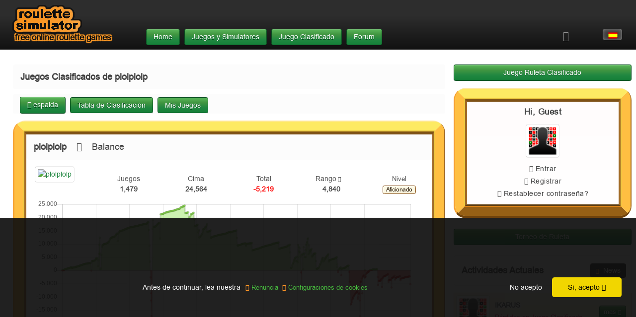

--- FILE ---
content_type: text/html; charset=UTF-8
request_url: https://roulette-simulator.info/es/user/17e9c3d5329fb4daa6c571a6108077b5
body_size: 23951
content:
<!DOCTYPE html><html lang=es><head><meta charset=UTF-8><meta content="width=device-width, initial-scale=1.0, maximum-scale=1.0, user-scalable=no, minimal-ui" name=viewport><meta content=yes name=apple-mobile-web-app-capable><meta content=black-translucent name=apple-mobile-web-app-status-bar-style><title> Juego Ruleta Clasificado | Roulette-Simulator.Info</title><link href=/fav/apple-icon-57x57.png rel=apple-touch-icon sizes=57x57><link href=/fav/apple-icon-60x60.png rel=apple-touch-icon sizes=60x60><link href=/fav/apple-icon-72x72.png rel=apple-touch-icon sizes=72x72><link href=/fav/apple-icon-76x76.png rel=apple-touch-icon sizes=76x76><link href=/fav/apple-icon-114x114.png rel=apple-touch-icon sizes=114x114><link href=/fav/apple-icon-120x120.png rel=apple-touch-icon sizes=120x120><link href=/fav/apple-icon-144x144.png rel=apple-touch-icon sizes=144x144><link href=/fav/apple-icon-152x152.png rel=apple-touch-icon sizes=152x152><link href=/fav/apple-icon-180x180.png rel=apple-touch-icon sizes=180x180><link href=/fav/android-icon-192x192.png rel=icon sizes=192x192 type=image/png><link href=/fav/favicon-32x32.png rel=icon sizes=32x32 type=image/png><link href=/fav/favicon-96x96.png rel=icon sizes=96x96 type=image/png><link href=/fav/favicon-16x16.png rel=icon sizes=16x16 type=image/png><link href=/fav/manifest.json rel=manifest><meta content=#ffffff name=msapplication-TileColor><meta content=/fav/ms-icon-144x144.png name=msapplication-TileImage><meta content=#ffffff name=theme-color><link href="/css/all.css?v=268" rel=stylesheet><meta content="ruleta, juego, ruleta juego, juego de ruleta, ruleta clasificado, ruleta highscore" name=keywords><meta content="El juego clasificado de la ruleta es una manera segura de practicar la ruleta sin riesgo financiero." name=description><meta content="Roulette Simulator" name=author><meta content=Roulette-Simulator.info name=copyright><meta content=Roulette-Simulator.info name=application-name><meta content=75f732dd-e8e3-402b-b590-fe9c091abb5e name=fo-verify><meta content="noindex, follow" name=robots><script async src="https://www.googletagmanager.com/gtag/js?id=G-S85YQRQPT1"></script><script>
window.dataLayer=window.dataLayer||[];function gtag(){dataLayer.push(arguments);}
gtag('js',new Date());gtag('config','G-S85YQRQPT1');</script> <body><script>
var initFunctions=[];</script> <div><a id=top></a> <div id=all><div><header><div id=rs_head><div id=rs_logo><a href=/es title=Home><img alt="roulette simulator" src=/images/logo_header_site.png></a></div> <div class=motto><p><a href=/es title=Home>free online roulette games</a></div> <div class=user-bar><ul class=cf><li><a class="cfa dropdown"><span class="big14 cccc fa" style="opacity: 0.66">&#xf0c9;</span></a> <ul class=cf-sub><li><a class="big11 cfa" href=/es/rated-game><span class="fa white">&#xf0c0;</span>&nbsp;&nbsp;Juego Clasificado</a> <li><a class="big11 cfa" href=/es/login><span class="fa white">&#xf090;</span>&nbsp;&nbsp;Entrar</a> <li class=cf-spacer-top><a class="big11 cfa" href=/es/highscores><span class="fa white">&#xf0e4;</span>&nbsp;&nbsp;Tabla de Clasificación</a> <li><a class="big11 cfa" href=/es/torneo><span class="fa white">&#xf091;</span>&nbsp;&nbsp;Torneo de Ruleta</a> <li><a class="big11 cfa" href=/es/player><span class="fa white">&#xf0c0;</span>&nbsp;&nbsp;Jugadores</a> <li class=cf-spacer-bottom><a class="big11 cfa" href=/es/best-matches><span class="fa white">&#xf135;</span>&nbsp;&nbsp;Tope 100 Juegos</a> <li><a class="big11 cfa" href="/es/simulator/?mode=simple&new=1"><span class="fa white">&#xf138;</span>&nbsp;&nbsp;Ruleta Simulador</a> <li><a class="big11 cfa" href="/es/simulator/?mode=martingale&new=1"><span class="fa white">&#xf138;</span>&nbsp;&nbsp;Simulador Martingala</a> <li><a class="big11 cfa" href="/es/simulator/?mode=paroli&new=1"><span class="fa white">&#xf138;</span>&nbsp;&nbsp;Simulador Paroli</a> <li><a class="big11 cfa" href="/es/simulator/?mode=alembert&new=1"><span class="fa white">&#xf138;</span>&nbsp;&nbsp;Simulador Alembert</a> <li><a class="big11 cfa" href="/es/simulator/?mode=sequences&new=1"><span class="fa white">&#xf138;</span>&nbsp;&nbsp;Simulador Secuencias</a> <li><a class="big11 cfa" href="/es/simulator/?mode=custom-progression&new=1"><span class="fa white">&#xf138;</span>&nbsp;&nbsp;Progresión personalizada</a></ul> </ul> </div> <div class="cf relative" id=lang_switch><div><a class="btn es"></a> <ul class=cf-sub><li><a class="cfa en" href=/en title=english></a> <li><a class="cfa de" href=/de title=deutsch></a> <li><a class=es href=/es title=español></a> <li><a class=fr href=/fr title=francais></a> <li><a class=br href=/br title=brazil></a> <li><a class=it href=/it title=italian></a> <li><a class=pl href=/pl title=polish></a></ul></div> </div></div> </header> <div id=main><div class=col1><div class="mb-1 ml-1 rs-breadcrumb"><div class="inline-block mr-05"><a class="btn btn-success" href=/es>Home</a></div> <div class="inline-block mr-05"><div class="cf relative"><div><a class="btn btn-success" href=/es/online-roulette-game>Juegos y Simulatores</a> <ul class=cf-sub><li><a class=cfa href="/es/simulator/?mode=simple&new=1"><span class="fa white">&#xf138;</span>&nbsp;&nbsp;Ruleta Simulador</a> <li><a class=cfa href="/es/simulator/?mode=martingale&new=1"><span class="fa white">&#xf138;</span>&nbsp;&nbsp;Simulador Martingala</a> <li><a class=cfa href="/es/simulator/?mode=paroli&new=1"><span class="fa white">&#xf138;</span>&nbsp;&nbsp;Simulador Paroli</a> <li><a class=cfa href="/es/simulator/?mode=alembert&new=1"><span class="fa white">&#xf138;</span>&nbsp;&nbsp;Simulador Alembert</a> <li><a class=cfa href="/es/simulator/?mode=sequences&new=1"><span class="fa white">&#xf138;</span>&nbsp;&nbsp;Simulador Secuencias</a> <li><a class=cfa href="/es/simulator/?mode=custom-progression&new=1"><span class="fa white">&#xf138;</span>&nbsp;&nbsp;Progresión personalizada</a> <li><a class=cfa href=/es/torneo><span class="fa white">&#xf091;</span>&nbsp;&nbsp;Juego de Torneo de Ruleta</a></ul></div> </div> </div> <div class="inline-block mr-05"><div class="cf relative"><div><a class="btn btn-success" href=/es/rated-game>Juego Clasificado</a> <ul class=cf-sub><li><a class=cfa href="/es/simulator/?mode=simple&challenge=1&new=1"><span class="fa white">&#xf138;</span>&nbsp;&nbsp;Iniciar Juego Clasificado</a> <li><a class=cfa href=/es/highscores><span class="fa white">&#xf0e4;</span>&nbsp;&nbsp;Tabla de Clasificación</a> <li><a class=cfa href=/es/player><span class="fa white">&#xf0c0;</span>&nbsp;&nbsp;Jugadores</a> <li><a class=cfa href=/es/best-matches><span class="fa white">&#xf135;</span>&nbsp;&nbsp;Tope 100 Juegos</a></ul></div> </div> </div> <div class=inline-block><a class="btn btn-success" href=/forum>Forum</a></div></div> <main><div itemtype=http://schema.org/ProfilePage><h1>Juegos Clasificados de plolplolp</h1> <div class="bg-none breadcrumb mb-1"><div class="inline-block mr-05"><a class="btn btn-success portable-hide white" onclick=window.history.back()><span class="fa white">&#xf053;</span> espalda</a> </div> <div class="inline-block mr-05"><a class="btn btn-success" href=/es/highscores>Tabla de Clasificación</a> </div> <div class=inline-block><a class="btn btn-success white" href=/profile/>Mis Juegos</a> </div></div> <div class="highscore_widget_ct mb-1 rb1 rounded_box"><div class="f_ct rb2"><div class=rb3><div class=rb4><div class="f_center inline-block w-100"><div class="bg-fcfcfc br5 mb-1"><div class="table transparent"><div class=table-row><div class=table-cell><h2 class="bg-none border-none inline-block mb-0 nowrap pr-05">plolplolp <span class=fa>&nbsp;&nbsp;&nbsp;&#xf24e;&nbsp;&nbsp;&nbsp;</span> <span class="c444 normal">Balance</span></h2> </div> <div class="lh1 middle mobile-show-inline right table-cell"><span class="c555 inline-block reputation-cell-label small07">Nivel</span><span class="default inline-block reputation reputation-cell-value">Aficionado</span> </div></div> </div> </div> <div class=user_rated_game_chart_table><div class="left table-cell top"><div class="inline-block relative"><a href=/es/user/17e9c3d5329fb4daa6c571a6108077b5><img alt=plolplolp class=profileimage src=/images/user/avatar/65a823bd07b46150548397.JPG title=plolplolp> </a> </div> </div> <div class="bold c555 center pt-1 table-cell top"><span class="c555 normal">Juegos</span><br>1,479 </div> <div class="bold c555 center pt-1 table-cell top"><span class="c555 normal">Cima</span><br>24,564 </div> <div class="bold c555 center pt-1 table-cell top"><span class="c555 normal">Total</span><br><span class=red>-5,219</span> </div> <div class="bold c555 center pt-1 table-cell top"><div class="m-0 table"><div class=table-row><div class="middle right table-cell"><span class="c555 normal">Rango</span> </div> <div class="left middle table-cell"><a href=/es/faq#ranking><span class="fa normal small08">&nbsp;&#xf059;</span></a> </div></div> </div> 4,840 </div> <div class="bold c555 center mobile-hide pt-1 table-cell top"><span class="c555 normal small09">Nivel</span><br><div class="default inline-block m-0 reputation reputation-cell-value">Aficionado</div> </div></div> <div class=user_rated_games_chart_ct><div id=result_chart_balance_ct style="background: #fff; width:100%;height:300px;"><canvas id=result_chart_balance></canvas> </div> <script>
var myBalanceChartInstance=function(){var canvas=document.getElementById("result_chart_balance");var ctx=canvas.getContext("2d");canvas.style.backgroundColor='#ffffff';var parent=document.getElementById('result_chart_balance_ct');canvas.width=parent.offsetWidth;canvas.height=parent.offsetHeight;Chart.defaults.NegativeTransparentLine=Chart.helpers.clone(Chart.defaults.line);Chart.controllers.NegativeTransparentLine=Chart.controllers.line.extend({update:function(){var min=Math.min.apply(null,this.chart.data.datasets[0].data);var max=Math.max.apply(null,this.chart.data.datasets[0].data);var dataSet=this.getDataset();var meta=null;var currenttry=0;var maxtry=100;while(!meta&&currenttry<=maxtry){if(typeof dataSet._meta[currenttry]!='undefined'){meta=dataSet._meta[currenttry];}
currenttry++;}
var yAxisID=meta.yAxisID;var yScale=this.getScaleForId(yAxisID);var top=yScale.getPixelForValue(max);var zero=yScale.getPixelForValue(0);var bottom=yScale.getPixelForValue(min);var ctx=this.chart.chart.ctx;var gradient=ctx.createLinearGradient(0,top,0,bottom);var ratio=Math.min((zero-top)/(bottom-top),1);ratio=!ratio?0:ratio;gradient.addColorStop(0,'rgba(128,220,60,0.4)');gradient.addColorStop(ratio,'rgba(128,220,60,0.4)');gradient.addColorStop(ratio,'rgba(255,0,0,0.4)');gradient.addColorStop(1,'rgba(240,10,10,0.4)');this.chart.data.datasets[0].backgroundColor=gradient;return Chart.controllers.line.prototype.update.apply(this,arguments);}});var data={labels:["","29/Apr/23","29/Apr/23","30/Apr/23","01/May/23","01/May/23","02/May/23","02/May/23","03/May/23","03/May/23","03/May/23","03/May/23","03/May/23","03/May/23","04/May/23","04/May/23","04/May/23","05/May/23","05/May/23","06/May/23","06/May/23","06/May/23","07/May/23","07/May/23","07/May/23","08/May/23","08/May/23","08/May/23","08/May/23","10/May/23","11/May/23","12/May/23","12/May/23","12/May/23","13/May/23","22/May/23","22/May/23","24/May/23","25/May/23","25/May/23","25/May/23","26/May/23","26/May/23","27/May/23","27/May/23","27/May/23","29/May/23","30/May/23","30/May/23","30/May/23","30/May/23","30/May/23","30/May/23","30/May/23","30/May/23","30/May/23","30/May/23","30/May/23","31/May/23","01/Jun/23","01/Jun/23","01/Jun/23","02/Jun/23","02/Jun/23","03/Jun/23","03/Jun/23","06/Jun/23","06/Jun/23","06/Jun/23","08/Jun/23","12/Jun/23","12/Jun/23","12/Jun/23","12/Jun/23","13/Jun/23","13/Jun/23","13/Jun/23","14/Jun/23","14/Jun/23","14/Jun/23","15/Jun/23","17/Jun/23","18/Jun/23","18/Jun/23","18/Jun/23","18/Jun/23","18/Jun/23","18/Jun/23","19/Jun/23","19/Jun/23","19/Jun/23","19/Jun/23","20/Jun/23","20/Jun/23","21/Jun/23","21/Jun/23","21/Jun/23","25/Jun/23","25/Jun/23","25/Jun/23","25/Jun/23","26/Jun/23","26/Jun/23","26/Jun/23","27/Jun/23","29/Jun/23","29/Jun/23","29/Jun/23","30/Jun/23","30/Jun/23","30/Jun/23","30/Jun/23","30/Jun/23","03/Jul/23","04/Jul/23","04/Jul/23","04/Jul/23","05/Jul/23","05/Jul/23","05/Jul/23","05/Jul/23","05/Jul/23","05/Jul/23","05/Jul/23","06/Jul/23","06/Jul/23","06/Jul/23","06/Jul/23","06/Jul/23","07/Jul/23","07/Jul/23","07/Jul/23","08/Jul/23","08/Jul/23","08/Jul/23","08/Jul/23","08/Jul/23","08/Jul/23","08/Jul/23","08/Jul/23","09/Jul/23","11/Jul/23","11/Jul/23","11/Jul/23","11/Jul/23","11/Jul/23","11/Jul/23","11/Jul/23","11/Jul/23","11/Jul/23","12/Jul/23","13/Jul/23","13/Jul/23","14/Jul/23","14/Jul/23","14/Jul/23","14/Jul/23","14/Jul/23","15/Jul/23","17/Jul/23","17/Jul/23","17/Jul/23","18/Jul/23","18/Jul/23","18/Jul/23","18/Jul/23","18/Jul/23","18/Jul/23","19/Jul/23","19/Jul/23","19/Jul/23","20/Jul/23","25/Jul/23","26/Jul/23","26/Jul/23","26/Jul/23","31/Jul/23","31/Jul/23","01/Aug/23","01/Aug/23","01/Aug/23","02/Aug/23","10/Aug/23","10/Aug/23","10/Aug/23","10/Aug/23","15/Aug/23","15/Aug/23","15/Aug/23","15/Aug/23","15/Aug/23","15/Aug/23","16/Aug/23","17/Aug/23","24/Aug/23","24/Aug/23","25/Aug/23","25/Aug/23","25/Aug/23","28/Aug/23","30/Aug/23","05/Sep/23","25/Nov/23","25/Nov/23","25/Nov/23","26/Nov/23","27/Nov/23","27/Nov/23","20/Dec/23","20/Dec/23","20/Dec/23","21/Dec/23","21/Dec/23","21/Dec/23","21/Dec/23","22/Dec/23","23/Dec/23","24/Dec/23","24/Dec/23","26/Dec/23","27/Dec/23","27/Dec/23","27/Dec/23","27/Dec/23","28/Dec/23","28/Dec/23","28/Dec/23","28/Dec/23","29/Dec/23","29/Dec/23","30/Dec/23","30/Dec/23","30/Dec/23","30/Dec/23","01/Jan/24","02/Jan/24","02/Jan/24","02/Jan/24","02/Jan/24","02/Jan/24","02/Jan/24","03/Jan/24","03/Jan/24","03/Jan/24","03/Jan/24","04/Jan/24","04/Jan/24","04/Jan/24","04/Jan/24","04/Jan/24","05/Jan/24","05/Jan/24","05/Jan/24","06/Jan/24","06/Jan/24","06/Jan/24","06/Jan/24","07/Jan/24","07/Jan/24","07/Jan/24","07/Jan/24","07/Jan/24","07/Jan/24","07/Jan/24","07/Jan/24","07/Jan/24","07/Jan/24","09/Jan/24","10/Jan/24","12/Jan/24","12/Jan/24","13/Jan/24","13/Jan/24","17/Jan/24","18/Jan/24","18/Jan/24","18/Jan/24","18/Jan/24","18/Jan/24","19/Jan/24","19/Jan/24","19/Jan/24","19/Jan/24","19/Jan/24","19/Jan/24","19/Jan/24","23/Jan/24","24/Jan/24","25/Jan/24","25/Jan/24","25/Jan/24","26/Jan/24","26/Jan/24","26/Jan/24","26/Jan/24","26/Jan/24","05/Feb/24","07/Feb/24","07/Feb/24","08/Feb/24","08/Feb/24","10/Feb/24","10/Feb/24","10/Feb/24","10/Feb/24","10/Feb/24","10/Feb/24","11/Feb/24","11/Feb/24","11/Feb/24","11/Feb/24","12/Feb/24","12/Feb/24","12/Feb/24","13/Feb/24","14/Feb/24","14/Feb/24","14/Feb/24","14/Feb/24","15/Feb/24","19/Feb/24","20/Feb/24","20/Feb/24","20/Feb/24","20/Feb/24","20/Feb/24","20/Feb/24","21/Feb/24","21/Feb/24","21/Feb/24","21/Feb/24","22/Feb/24","22/Feb/24","23/Feb/24","24/Feb/24","24/Feb/24","24/Feb/24","25/Feb/24","25/Feb/24","01/Mar/24","02/Mar/24","02/Mar/24","03/Mar/24","03/Mar/24","03/Mar/24","03/Mar/24","03/Mar/24","03/Mar/24","03/Mar/24","03/Mar/24","03/Mar/24","03/Mar/24","04/Mar/24","04/Mar/24","05/Mar/24","13/Mar/24","15/Mar/24","15/Mar/24","15/Mar/24","15/Mar/24","15/Mar/24","16/Mar/24","16/Mar/24","18/Mar/24","18/Mar/24","19/Mar/24","19/Mar/24","20/Mar/24","20/Mar/24","20/Mar/24","21/Mar/24","22/Mar/24","22/Mar/24","22/Mar/24","22/Mar/24","30/Mar/24","31/Mar/24","31/Mar/24","31/Mar/24","31/Mar/24","31/Mar/24","02/Apr/24","01/May/24","01/May/24","01/May/24","01/May/24","01/May/24","02/May/24","02/May/24","04/May/24","06/May/24","06/May/24","10/May/24","11/May/24","11/May/24","13/Jun/24","20/Jun/24","20/Jun/24","28/Jul/24","10/Aug/24","14/Aug/24","14/Aug/24","14/Aug/24","18/Aug/24","18/Aug/24","27/Aug/24","28/Aug/24","28/Aug/24","29/Aug/24","29/Aug/24","29/Aug/24","29/Aug/24","29/Aug/24","29/Aug/24","30/Aug/24","30/Aug/24","31/Aug/24","31/Aug/24","31/Aug/24","08/Sep/24","08/Sep/24","10/Sep/24","10/Sep/24","12/Sep/24","12/Sep/24","16/Sep/24","16/Sep/24","16/Sep/24","19/Sep/24","20/Sep/24","21/Sep/24","11/Oct/24","14/Oct/24","16/Oct/24","18/Oct/24","19/Oct/24","20/Oct/24","20/Oct/24","21/Oct/24","21/Oct/24","22/Oct/24","22/Oct/24","22/Oct/24","23/Oct/24","23/Oct/24","23/Oct/24","23/Oct/24","23/Oct/24","24/Oct/24","25/Oct/24","25/Oct/24","25/Oct/24","30/Oct/24","30/Oct/24","31/Oct/24","31/Oct/24","31/Oct/24","31/Oct/24","31/Oct/24","31/Oct/24","31/Oct/24","31/Oct/24","31/Oct/24","31/Oct/24","31/Oct/24","31/Oct/24","31/Oct/24","31/Oct/24","31/Oct/24","02/Nov/24","04/Nov/24","04/Nov/24","04/Nov/24","05/Nov/24","07/Nov/24","08/Nov/24","09/Nov/24","12/Nov/24","15/Nov/24","15/Nov/24","15/Nov/24","15/Nov/24","21/Nov/24","21/Nov/24","21/Nov/24","21/Nov/24","21/Nov/24","22/Nov/24","22/Nov/24","22/Nov/24","23/Nov/24","23/Nov/24","23/Nov/24","25/Nov/24","25/Nov/24","25/Nov/24","26/Nov/24","28/Nov/24","30/Nov/24","30/Nov/24","30/Nov/24","03/Dec/24","05/Dec/24","06/Dec/24","09/Dec/24","09/Dec/24","11/Dec/24","11/Dec/24","11/Dec/24","11/Dec/24","12/Dec/24","12/Dec/24","12/Dec/24","12/Dec/24","24/Dec/24","24/Dec/24","25/Dec/24","26/Dec/24","26/Dec/24","05/Jan/25","05/Jan/25","05/Jan/25","06/Jan/25","06/Jan/25","07/Jan/25","07/Jan/25","07/Jan/25","07/Jan/25","07/Jan/25","08/Jan/25","10/Jan/25","10/Jan/25","10/Jan/25","10/Jan/25","10/Jan/25","10/Jan/25","10/Jan/25","14/Jan/25","14/Jan/25","14/Jan/25","14/Jan/25","14/Jan/25","14/Jan/25","14/Jan/25","14/Jan/25","15/Jan/25","15/Jan/25","24/Jan/25","24/Jan/25","24/Jan/25","24/Jan/25","24/Jan/25","24/Jan/25","28/Jan/25","28/Jan/25","28/Jan/25","28/Jan/25","30/Jan/25","30/Jan/25","30/Jan/25","30/Jan/25","14/Feb/25","14/Feb/25","14/Feb/25","16/Feb/25","18/Feb/25","20/Feb/25","20/Feb/25","20/Feb/25","20/Feb/25","19/Apr/25","20/Apr/25","21/Apr/25","29/Apr/25","29/Apr/25","03/May/25","18/May/25","18/May/25","24/May/25","24/May/25","24/May/25","30/May/25","30/May/25","31/May/25","08/Jun/25","08/Jun/25","08/Jun/25","08/Jun/25","09/Jun/25","09/Jun/25","12/Jun/25","12/Jun/25","16/Jun/25","16/Jun/25","16/Jun/25","16/Jun/25","16/Jun/25","16/Jun/25","23/Jun/25","25/Jun/25","25/Jun/25","26/Jun/25","26/Jun/25","26/Jun/25","17/Sep/25","17/Sep/25","17/Sep/25","17/Sep/25","17/Sep/25","17/Sep/25","17/Sep/25","25/Sep/25","29/Sep/25","29/Sep/25","06/Oct/25","11/Oct/25","12/Oct/25","21/Oct/25","21/Oct/25","26/Oct/25","02/Nov/25","03/Nov/25","03/Nov/25","03/Nov/25","06/Nov/25","07/Nov/25","07/Nov/25","08/Nov/25","08/Nov/25","13/Nov/25","13/Nov/25","14/Nov/25","21/Nov/25","22/Nov/25","26/Nov/25","26/Nov/25","26/Nov/25","26/Nov/25","27/Nov/25","28/Nov/25","01/Dec/25","05/Dec/25","05/Dec/25","08/Dec/25","08/Dec/25","09/Dec/25","09/Dec/25","09/Dec/25","09/Dec/25","10/Dec/25","12/Dec/25","14/Dec/25","14/Dec/25","18/Dec/25","19/Dec/25","27/Dec/25","27/Dec/25","27/Dec/25","27/Dec/25","27/Dec/25","27/Dec/25","27/Dec/25","28/Dec/25","28/Dec/25","28/Dec/25","28/Dec/25","28/Dec/25","28/Dec/25","28/Dec/25","28/Dec/25","28/Dec/25","29/Dec/25","29/Dec/25","30/Dec/25","30/Dec/25","30/Dec/25","30/Dec/25","30/Dec/25","30/Dec/25","31/Dec/25","31/Dec/25","31/Dec/25","31/Dec/25","31/Dec/25","01/Jan/26","01/Jan/26","02/Jan/26","02/Jan/26","02/Jan/26","02/Jan/26","02/Jan/26","02/Jan/26","02/Jan/26","02/Jan/26","02/Jan/26","02/Jan/26","02/Jan/26","02/Jan/26","02/Jan/26","03/Jan/26","03/Jan/26","03/Jan/26","03/Jan/26","03/Jan/26","03/Jan/26","03/Jan/26","03/Jan/26","03/Jan/26","03/Jan/26","03/Jan/26","03/Jan/26","03/Jan/26","03/Jan/26","05/Jan/26","05/Jan/26","06/Jan/26","06/Jan/26","06/Jan/26","06/Jan/26","06/Jan/26","06/Jan/26","06/Jan/26","06/Jan/26","06/Jan/26","06/Jan/26","07/Jan/26","07/Jan/26","07/Jan/26","07/Jan/26","07/Jan/26","08/Jan/26","08/Jan/26","08/Jan/26","08/Jan/26","09/Jan/26","09/Jan/26","09/Jan/26","09/Jan/26","09/Jan/26","10/Jan/26","10/Jan/26","10/Jan/26","10/Jan/26","10/Jan/26","11/Jan/26","11/Jan/26","12/Jan/26","12/Jan/26","13/Jan/26","13/Jan/26","13/Jan/26","13/Jan/26","13/Jan/26","13/Jan/26","14/Jan/26","14/Jan/26","14/Jan/26","14/Jan/26","14/Jan/26","14/Jan/26","14/Jan/26","14/Jan/26","14/Jan/26","14/Jan/26","14/Jan/26","15/Jan/26","15/Jan/26","15/Jan/26","16/Jan/26","16/Jan/26","16/Jan/26","16/Jan/26","16/Jan/26","16/Jan/26","16/Jan/26","16/Jan/26","16/Jan/26","16/Jan/26","16/Jan/26","16/Jan/26","16/Jan/26","16/Jan/26","16/Jan/26","16/Jan/26","16/Jan/26","16/Jan/26","17/Jan/26","17/Jan/26","17/Jan/26","19/Jan/26"],datasets:[{data:[0,22,29,67,103,160,410,501,542,589,596,644,694,748,802,852,919,935,943,1199,1229,1244,895,949,1026,1070,1101,1142,1203,1242,1283,1325,1373,1409,1440,1506,1563,1583,1655,1729,1805,1863,1893,1956,1997,2038,2171,2234,2285,2332,2354,2402,2463,2510,2559,2575,2593,2617,2629,2634,2671,2716,2747,2775,2831,2887,-110,3440,3485,3573,3595,3636,3661,3699,3755,3929,4443,4462,4518,4537,4559,1589,3839,6289,9689,12389,6389,389,689,5839,8889,9489,9659,9795,9857,9886,9983,10019,10061,10101,10150,10271,10320,10552,10583,10639,10691,11186,11691,12046,12230,12273,12390,12448,12591,12631,12699,12721,12762,12794,13019,13364,13459,13654,13854,14029,11139,13839,14289,14539,14774,14909,14965,14995,15023,15067,15085,15122,15211,15259,15297,15493,15514,15564,15624,15797,15849,15867,15907,15976,16105,16131,16243,16275,16306,16324,16363,16395,16430,16469,16511,16546,16569,16617,16648,16687,16741,16766,16787,16814,16851,16871,16916,16970,17022,17145,17153,17182,17191,17257,17317,17335,17405,17430,17453,17468,17524,17539,17565,17612,17661,17675,17720,18083,18114,18249,18273,15306,9306,3306,-2694,-8694,-11414,-17314,-23314,15756,19167,16487,16546,16557,16615,16636,16697,16718,17109,17139,17674,17746,17778,17813,17846,17898,12086,21206,21236,21285,21314,21360,21406,21485,21531,21582,21766,21812,21897,21943,21959,21987,22041,22128,22186,22241,22256,22304,22333,22385,22415,22463,22483,22521,22567,22590,22632,22670,22690,22757,22793,22907,22969,22999,23095,23141,23177,23225,23299,23317,23359,23377,23785,23873,23910,23956,24004,24045,24285,24382,24424,24484,24564,21695,21760,21794,21821,21870,21888,21924,22000,19600,20180,20350,20450,20930,21250,21316,21373,21433,21656,21807,21848,19258,19463,16678,16773,16944,17005,17106,17232,17361,14378,14934,15382,12436,12606,12846,13141,13291,13686,14006,14691,15171,15633,15661,15828,15926,16383,16509,16701,17064,17608,14646,14685,14735,14765,14780,14951,14997,15188,12239,12441,12499,12672,12786,12813,12871,12888,12930,12964,12990,13040,13116,13164,13190,13286,13354,13404,13334,13378,13441,13473,13536,13587,13619,13655,13693,13701,13741,13765,13828,13872,13887,13926,13950,14052,14112,14144,14295,14337,14403,14500,14526,14590,14342,14527,14559,14591,14650,14686,14759,14806,14841,14872,14904,14986,15015,15052,15181,12299,9427,9399,9458,9500,9560,9606,9627,9749,9803,9876,9921,9984,10022,10066,10105,10161,10196,10261,10309,9282,9752,10022,10055,10096,10123,10150,10180,10213,10302,10151,10207,10262,10329,10408,7511,7698,7708,7742,7771,7837,7855,7988,8030,8069,8116,8159,8179,8217,8263,8311,8365,8523,8584,8607,8664,8751,8793,8849,8892,8932,9005,9083,9150,9182,9214,9253,9307,9341,9395,9417,9481,9523,9560,9590,9632,9657,9689,9736,9770,10058,10102,10127,10151,10163,10172,10226,10288,10331,10361,10396,10440,10451,10519,10563,10635,8137,8269,8283,8381,8443,8495,8546,8594,8625,8674,8715,8752,8787,8850,8873,8921,8964,8924,9199,9380,9413,9453,9485,9592,9791,6841,841,961,1141,1921,2381,2801,3161,3601,3981,4521,4641,4941,3441,5241,3641,4941,3041,9641,8941,7141,8441,6841,5241,-759,-6759,5841,6041,6341,341,8791,6141,6541,5041,5041,7641,9701,10251,10821,11891,12131,6131,9481,6691,7161,7471,7671,7856,8171,5236,5501,5706,5966,6292,6337,6375,6406,6460,3561,575,624,660,714,755,943,1191,1791,2261,2501,3061,3411,3771,4271,4611,4811,3361,3741,4101,4261,4601,4751,4971,5261,5546,5631,5901,6181,3301,3741,3901,3964,4006,4054,4105,4172,4259,4289,4298,4335,4343,4474,4528,4568,4658,4968,5027,2238,1262,-651,79,459,602,969,1071,1128,-1842,603,632,674,778,837,767,925,967,1072,1152,1220,1293,1676,1717,1779,1741,1828,-574,-6484,-4234,-6934,-12934,-12614,-12054,-11194,-10804,-10494,-10204,-9754,-9509,-9209,-8869,-8689,-8479,-8309,-8189,-7929,-10855,-10205,-8925,-8660,-11390,-17390,-4425,-4275,-4140,-3125,-8725,-2455,-2125,-2025,-1830,155,-2770,-2590,-2375,-1530,-1140,-920,-770,-625,-525,-410,-110,-15,55,111,150,211,240,272,313,360,387,411,294,316,336,368,391,409,420,-2580,-5580,-4050,-4014,-3988,-3968,-3918,-3718,-3398,-3283,-6283,-2983,-2723,-2343,-2278,-2272,-2221,-2217,-2124,-1854,-1814,-1714,-1501,-1393,-4393,-3778,-3758,-3735,-3676,-3546,-3491,-6491,-2891,-2781,-2746,-2731,-2670,-2549,-2042,-3510,-2959,-2829,-2726,-2712,-2649,-2583,-2552,-2437,-2387,-2283,-2179,-3774,-3213,-3109,-3069,-3046,-3014,-2950,-2832,-2800,-2720,-2703,-2660,-2622,-2611,-2578,-2550,-2488,-2434,-2384,-2360,-2351,-2299,-2272,-5219],label:'Balance (neto)',fill:true,strokeColor:"rgba(60,91,87,1)",pointColor:"rgba(60,91,87,1)",pointStrokeColor:"#58606d",pointRadius:2,}]};var games=[0,"0028ee640b1d074924b18f05226841fa","beadc973c272fe4ebb4fbf6255b6aaf2","0fdccd78ccf2922eea71e1602f58852a","a2e9b33add1b002f143832514157ad8f","e91bba632ded28707b0bb12b4f0da52b","f5720f0f257186cfb90e407b876448d6","59125638df358592d98428e9ebb0650d","b4422245e2564e7bee4dc1156d986f06","38afdc18872aff2b2c8383f880db11f1","163bf0535710e06274dd5117c5b70d58","64451daad8ca57f02ca83816d919b2bc","e11853a05dfd3e1d75a1ca884571225e","acb51ba907ba1d670e8329711374fd43","0c735bb7a81bd9bf3c7dab94d26c8cc4","3a13e6d73adbd74a77c853a5041d7b4b","0aa2dd8d7821b67b26c9b526cb36a743","fcb80bf74530f096a0d1859dc8244a26","35f7afee4d7dce68dbf4d19d97054d7b","ee416f3b5399f73e00a3a0c9427c1688","d8f9fc5dbdb07df2fd39227f3c05006e","744f3dfd1e18b9cec8f2fa6c397db1da","2c3fc56bfe8e4c079eee81ec1fc3ce03","8fbdc181cfccb8d9425c9bb7a46fc1c4","d2b4ad8e4f10fe8a869b4a4bdbebc036","dbd0e822ba458413cc5b801990725e12","548dfd037a4de0562cb1b0b7041a081f","1160a223fd23c189dd7f18357d85de16","6593d0c0cbb1c5bf69782742fe9cabe7","ad2d0e348c2243c89feb4111cdd98fe4","619ed2508b51b102374ed4bf1725e5b1","c0cc57d90642d55fc67ddea67055f534","81ce6a087fe1cb16a5c4bb0a8b55541d","da03e2bf2a269b9f034ed7c0d5698610","0b2006b725cbb37df80f98f858a540a8","9e57d3e0fb0a905967981767c97b84c9","a1424ae7be22fe21151098cd8e921763","02214a8858f4bd7983567403af6c465c","14286724037355ede186237e84479177","362b734180b29f249e83e681d027a58a","217d81fcf740f0e36ac6cacacbcddc0a","59136df249e05492b26f2b4c4e3d3a62","4d6e23dc9cb3461bfdc0500d924a1a5f","3c2b5d4ff75cafaa1d2581a95cb41fbe","5dabfbac71d5e2af6ebcab5cd1460ac7","ba60b65e5f72a0a140b76123e786b73e","8826404d1b18307b627ce327a5f17d47","8796c7b480f6d22d75891cf8b510afda","39dd53ce454bd65b729cde56bea82d60","ec29be4fa73eadc78ece4cdbe76dfaa4","7cdc41811a861275fd83747e8c35e013","597961efe8f29ce75291eaaaac736fa9","60b525a7d13628f85b5ceedc9eb5c0e0","b54afd3b4827b224bff80fdf1f7e69c6","a4be4cbacafbbfac3a5f488e8be77f00","b628d83ad40d0a93fc78d4f27de71920","652c58d22e159c887bc7b7c59df46b15","d60325e18c9c902e2dafb7bc3eba2ba1","0bfda00fb6e9829c0f6c10eb5896bf87","49fafe83319d882daed91efc6162fa3a","032d46f10be4531d4dea3e0e16119907","705840b4e67c6c659d8d7db86db26b80","a3d116c24381e6896d11625c294a8545","dfdf5b27bcca6d1e417a7715c9d2aa17","8d976df7567178835255a7833c3e5b96","644c17c07bb792a23d9723ff3f24c851","29975a60c1571ad190c3f99d853f866b","9008f511c19265b02061711913fd0131","3defa4664abb8747618ccdd384096bec","0cbf21de37a78ca2d53699d1117b3893","5d984a97343e9a159a933e119439ac94","791682a6a8af2edd70dd6c4bcd11f01f","5175574ce4331c1a1b29f06fd59cc291","058acb45e2aab1874aa4873c43545398","e47cc66a513327cfbf76e43822b7875a","04dd30e7ab9654f0ba9e7869b3b5f96a","77da6d0e6098721834572cbc835c4489","1e9dc5963c535195d5e78a9bc8d0f9c4","5545ddd43a0628a73bd1da6286815d7c","0df95035708042a24044fc06ce5e7228","7e806e87fa1a9374845197d90158977a","b16a3fe4cd67de4a072ddcb47bbabbb2","3816904059d371e3ca003de2f8edbaf0","994b94924c85a30dfef5dd1895db223f","a6a4c960ec57e58161cf0725a8233f2a","f2f958067fc31f323c300a7f62e89a82","4a857108a110b2a17dc0e3d63e8070ab","272f36fcb9aa5b4757505346427a8a94","c1597f881c2451ca83fe414ca2fde2b8","2279b9ad5e73b37b6a99828b637965d2","78f5658ab1ab4107ceb11bfc65b729ed","0e3f8ca01c1c48f7112eec0ab1716eda","cbda535c5bd1ee4cfd60b0c408296285","d80d7628ea069c98659d7526ad762438","eb934dc17361d4ba39c3229ee5004063","f22debedb25daf354d8cfa3f44a0571d","d18ebef5a5da32e29503f8c8a815b62b","48d13a289e39a80865461044a6ee73ec","66a685234a5a3c1a5b51bd021313cbc7","30a4de6b8bf435a23bd8bba453234870","564d6e67a42e128e3ee687837afb729d","4a45469dffe00e437c621c59c7175a9c","2e76d50003e6ac86b885df5dd988b9a2","deca57afcac2015933aa640f1b617ca6","af82614655e9e7aa8a46d5e0f1d9bf9e","9e218edb8634a4e618a8322836fdd958","82fc1c891d77807367899c4999983ed3","7baa6da47e1070c57b5af85b973670f5","ebd94d6d1e9e56b696b33801a94ceaa5","cb95d42bfaf06b7543e40974265bbaf6","683ca17b75c1724bafa07d69dc88ed1e","85c7f5716ff51c5ae1d07a8a3359ffd4","72d3858d9ea480c4c65444581a5ff1d1","0279795504459a2a971d253d68258c2e","442b9851a07bd8b2ba4255d8417c966f","210d930f478d10925b0cd65ea53e8204","efd28b142619720b50a1169bfce3e37d","dcc541b767aa75e4eac10c47b80535f2","fb7724237c5c13af7b240cf596c97e17","1e95a10438ff169150dd2b66546e3d9f","14581dba60603ed4df1dedaeb924c771","ee15bdf004ff57472aef68f8bb19e128","daa3a4c1795fa39edc26142aaf976303","a98a601c08f9c98c045b56f135591400","bf89e13c3912492d8b249dd64b21294a","7fa85e650400525afc066e0c596d2768","d8e94c763b27174569fa8811b7928148","fe3e8dbeca5c2b72a4e568d262c7f6fc","c27d5dfb860ac317f6c82a8bd0c93b5e","12cf6a0e50a0633cdfac8e770492b3be","5605d75529628dea7c1a96262d570816","4747fd0aa6e34923c5238c793ed88198","8ecf3d2eb85ff5ef639ae9021289c54e","b54d75dd0c92cef968022a8200cec94f","8609185374f79f08d451b2875d478307","6bc8e5ee0db92644aac1fe95873014e4","97502450f8c4bfc3eebb7644de041646","8661c9ea8cddc1d3779c457457bebd5a","780d874016d95d8bb8ad78454db5898d","dcb77be41e37f7ed9a277c0d825b2b7f","621d0f0ca30188ebbe90cabec1ca8855","a8b36b9de2234ca00db90783d06f8ead","f97620c4c6c985c5533753b038430adc","e993e55c7bbaba0bc7ed45698f9bcbce","f839a741d06f0200f312867bdd02e60d","ad089985d48305103456b1c1864733b0","46610edb35e437063ce31c33a44ad142","dd79952f28191aadbe5fd35334d74ea8","673e85e4d17472ead97eaafaf428e724","aaa4a688e6a635b350ae497350935fa6","7f1916911f7d1ebd09c49f45fa794baf","55b6c49efb789f203374a5e3085bccb4","21240c62c021a43820548bc79d3f511b","62adefef1c8e2da7a6885dbe4154fe06","b071b36a63e05239c0ea0b7d04da68db","690c8f9cdb517dea2dec69e0da4e1b5a","e6c9c77da84da6f4d897b9bcafbea507","d131c5a66a14cabb39fb163edf469b2d","47475193e38f8cf52f8ce960a05f0d06","1b03e0336f38483eb570f74154845117","ec5fa555460f9a7d5928e0a8a0e73741","4cfc24c68453d8872a8d39c75d2c8de0","3c92e81945cfc444b8530b0631855d99","1e11001cc70141d26eeb23e5f878c492","ae60613e06e1a77fbc63dcb820371548","72c3cf59dac9bd666b93bf5438cfe252","8068a8b689b5eec241f1625a59913b15","7672a5b69b1727ee4a7f109a7bf918ba","300dcc29b2772238139b899be1fc36ab","ce6f1200c1997bd40a372574d7b17361","b20ece5f317898d0b2677d77c8aca61e","e2166c948f5ff59088899463cf769237","3d4bcc88c2f90b6ce04490c4855bb744","47213e1633522aae71cb88ddf99c6e6c","cdae82d20ffd8be5b1f2a2a713588644","fe22de7856deeda95e1c16add6562d80","a43ebee6f7395b21c8b1c1ce253bc6ad","c5d95e68a9471b82fcc25d7ae98c6f45","59f0faa55016dfb7749d41ae22562270","e193a4a9ca7f1b9150a1ad290e28f68b","b637427f8c0988f2ac0fe2136be57823","8ba9145f248f0fddd10e9523f646369e","e5b9047a302f1fcd8db0991cd4196ccb","a08952d3b57e463bf4f9f96922a7aa0e","65546da7320b7ce6b08bc4dfd55c66b7","6ac467717c86fce11b5bb43f8c32bf95","97e4ec8e4d398c89c1311a07afbfa07c","d3e770a1f18414f7f66a0a9a4e116c8a","f9b5a783e3913565a7f3ea510b824996","5e105051822dc8d0d741a2c5ff64f7c6","63a9ca783371434d669fe8560caa34d4","5c02a60e9414bfb738a5f004bb7eb96e","5a67ecc279115e63ac3eb32969176cbe","c5b3ae3e93c149a7d00f793f14ea010b","702e9a4326588e3da95070a8a03f9e65","9adf0f405df41d9e0c7170342cb92fca","dbf403a0ef24e9d2816e00f734a2c0bb","04a184f49996588d026e89014428f356","47c49b811d8207021e65003d018354c2","fb85214c86407741ce33d8a20e5b4795","5abd07dca810fac25c586c3d06043c66","db992bc8f604cf43c959fc8c363d8203","2a46672296b9b40405f745e009bdadf8","ac734f47e32b801b1f6dd1e000a3f222","42eea9dfc3f1cfec970dc5ce995d344d","12ed3bb3bedb2435010d8bd34323e55a","90d7a5239d552f51c5534ae3927c4bd0","7f78682544702acfaa1d02dc340ccc60","4dc438f42e9519919204c4f8037c514c","1e0769ab8b7f3c37620326b7a1910288","3137b22817cb96362b6f5032fbd13329","a95d37c04942d4a10405fef3064292aa","cbec6e87de0978f3089362c291d9e33e","85701740de2367c703d47bbc8ff7b0ab","f6ea2f10d4556a56008b9b62ea7e59c9","bd98e4174cbe5da15f7ad6a378c09692","42d032ccf8f790a08d984551ddba8734","65f1b274735652757088bc08508ccc40","68f165eb8426676d994fc33a83c899d6","48e0a6b2c049a9bbed7cd75ff01ca934","17d395f53a06b0bf07f46575aa0b2197","10204e47ffd4acb4f5380d6aab8164da","a9c84cd5d9d33ce6affb680d41ba9387","81985b6b2434d7e3acf97e72bf1d7365","d92cd2b5590fa7da5f3a924facf5a7b5","0524062909c56a03e0ff23d467409aef","928d5c0acfcc590ef0def3d0d84bd7e1","e3a7f9386eb7e13fb3da426681502c9e","70c89d59e90c098cf6f6a41073b58359","ef342fd4c272ba6b52a8c5e4fb2cfb60","05e3cf9a398b51a4c2a72e96fd2f4e1c","b2259417b2e57b716a4738627033467a","d1b862b276d01c0119272a95d14bb84a","0c465975ce9e7b2f246511436e3b87d0","8ea65a4cb13a1ef430f376b59978d8b5","4914c21e222dc86e1def08bfc714088b","cfe6dd9860e6b62c7c6d5b71a64158dd","9596fd776db1387a6ca63d0507635528","11f5c17dfaae99a42b96af9452f5a00b","86742863c9a1d28d41997484b4b2c907","d9d31b7ef5b9a0cc22b06487f90a86e8","7dfdf080a234ea71bb8613807254bcde","1a61cadb11a038ca8f215252cb909740","34c3bbac8b28fd35dd2d718f83a1f106","0673758734337cadf6ee60491b7990a8","bb6a1b360287a906c692da7d31029daf","654cbd3d28e3114cb9611a2be0a193cd","ed743b13c82d2d314b43b8175f4cef1c","4126ff5e1ce6d70f5639b7a7c4607317","41d4072bbea246137d8b31be272459cc","fdc7f4d41cfd30068aa6d73bcdd68b5a","77522edd1f6c949a9b25946e4a3f8794","e2cc8b4117d82b5848a6d208930af407","7c233c007d29dee8e802022fe3c334c2","9d78645ad9a4ff2a3c72d77af73ee8e6","669e33b0d226d2bf46f4ade29779bb78","16e53fdbc48963784a7eff4bf947d078","3bdd43df63cfeef9f47dc73b2cbaf5cb","6cc570cc89965c0c5b8db63fb4d49d4c","b742431bd5e08a14c391edd77e49bdd1","0205d49101d97b152b3fa9065163493d","9e47307af979e0da043642e690552aed","48fd167a858a0262a3469d7b99dae3e8","116073d2fe18ad567be5097141e527c7","3851fbb302a2a5b972a8c8c5e71ce975","1098ba457f032ac91c6590c83034617a","7cadd190c7ff06aeb35279af4990efc5","34f2bc7e196eda464c15175bfa8be691","a5cc6ccdfc933a63c2f271652eabba30","4b8a32b5d621af9c31a4950322120bdd","fbc7111e6f7589b75b6f4638672ae0b8","311b3d9ea0f2b11983c8b85f50e20505","74c76ca3a5bb5f8a31eae2eb0bcc33f9","14413e93d16cd1e930c12cdc986b1d48","c340c959d7fd00e5798e7fd9bbc71ede","27479f8eaa74823a05071089282c47e4","1ae25dc268958a767171bb437d1a8759","f6d091d74845b3fd37f3fb8cf70f0d09","1092ab73730fcc065336ca25e584bca9","bea1fcb48b6027b672175f062957a941","456d6d77b5b9761c4e0623e0e43046b6","91c3b1a842572ea7e909b137275d730f","b23636dffcfbf6fb320575bbe59567ab","f029807dc73d8e2cabb6cd55a4b3bcf2","dc16d05d7e9f9508c47eaf3180636a62","b595e66acb316d34f227fc02707670f6","9cd63b89bdca121e79adadb7b5430a6f","5e4a2cc451cd3e606417b8ff133edd1f","b67b68915d9de87d5ed4f0af37cf383f","eae9b26a2246505e0840523a7eb59432","a4b2509e83d0fdcc0bb0c02ebedb4a68","8ea6ebf7cbd5a8830a3046211c406c38","ddc00a8c8fe74fa87c6567446a0a1b9d","19db3e88fa5889ba7bf783e413010959","584949a9a4a31706d0c3e74dee3397b2","d8ccd7d90c344cd344a219a345d72625","4434ec5345d3f159889ed937304a37d9","cc5d46b91136d3b5dd1d58ebe988e3e7","e2ad0cd206ef71f0d2d10d7ffa23bd6a","faff7c19551f594e51b0c633d7b667de","ed5c1ed2d80743918c5133f882aaa553","6c3dbf6df422eedd46e93a5cdc16b2ae","ef6bbaa54c318e8a9657625c70a339b3","f615295a2c30acdfd909db1d5ea32ee0","4691213babe169404a2fa95c2fdbb2c3","9c413386a82f054d0221151234abbe61","391f5fa3a0901dde70ce3e82f1bcc1c8","25d4ca21d83006f99f7092ebdbe0523d","58b1705580676457267788e1c01df180","7e7b12cc99d28f6acb382b99d44f5f6e","d51847a4dcf6ac503a6cc8cc829bdafa","882f13f84555bce822e2a04b9827dd89","d1392cabe0983969a37ef3557fba5419","24ba3cb3c027c47875ec928779a290b3","5b82587ad146a3bdd1949ee4c5bf3e17","3d9f9ee5547f1be7a759f4c97c4e3ae9","e4f9671a76601d8f2512a867fadc7e8a","24d8fafc9ef69b0d4b02a249e39d241f","b734293c61b1b0c2ce6e98fc34efccab","ef5b76544038c28d7df1200730cd60ca","0084045d00bc9b2132edd8cbb4da31bf","e5eaf77b3c1fec5a9d680ae2404eb95c","d128c65a3582879503cf4e83500d417b","ee6776912094a3f764a4b07f09d9631c","b2d1ecfefde89b99e39a2dec28df110c","864d330c9c7a17a24ed3824803576284","c9ee7047d26f55f72df389bd23cdad41","2a341f75e8ccd269545d2185169b2371","0dd49ad7ee115efbff26d18305e6c8a7","f980f6bab556948582f113802bc60c4d","be082cd7c640c410f766d7989fc808ec","a782f5b4dbbc85b6fc536a3d168b7c04","8661d36c6a1e25e70ec45c9addef957b","059af3905ad047782060777833143a05","75c2301f7533cb108a4206621bcb19d8","f7f095bfcda08b313a092820d4ef5f7c","b27f33ad609a4527cbf7720987807569","69ca58436d02e6d2e7ce7e958c2e1ca1","ee58a4762c4ff455a9fa40f7acee1c5f","a4acab058b624632ac7d88ed981fef53","9eea33b352dd13c83694413cf7b4099a","9bb4a6ec130c97149b74e0af7f6d391c","55e6c0d52133ab07db66d630886b03fd","69452a8e081587c45add1cf80f4bd5fd","6b0c95f92734433cb925e9babfc0d26e","1f0ab8f5c37e147c9471e3a161441c2d","0d33a81b260bc902aa31d6509d80b03a","0b56e07d631cf45cc02584883148b76d","75fdf26abd03b97d60859f76e69efc4b","06e681815bb45c3ea598db2703005a07","f63ac2ce75c28467e52834bee21ebbae","fe94f849a6f77411e7c728a4ca38c251","8eb5bb966e9a04eb9a48704583c97731","b29f712504a42d52094f614c0861c709","f2fe794c244f4c81dfcfa4db3192d5c5","279216cb93e09ee178046ae1c973f503","d1cd617f8d5b3f7fe1b1db86b55b233b","1b231e5b1c5b997f13c520a925555084","6c85e60582ac366c0fb0b703dce9d2bb","2b0b52e1fa29d8aa3c6a03f6473373b8","a4f88a088d4eb9fa7c2af02efbd3703e","f1e88534492bb3e3b00e399299e18072","ea2890fb0320fc7dc027070a0af25f39","9e45a46126952740cfcd2b434e1a693f","44b0c1a3d587d0f59a6fc2b417bed77a","45b87a5a9925aa40964f21dba16bd591","f0cfb50f3d7d4440bbf11c1ade7b72bd","a715a9afcf5e69c87dcc6afc05e7e571","fb32c30e8c2f0f89ca4cecd2c825d656","58fb73a1a055735bda2d8ad928341327","da0841e680d582d9f53a3e1c43237401","02955ff42368e91a04e808d3f4376be8","d899c6394c73aa9184a53b2d153d3d14","494dd3e3c8209610b7e5c5769925a32a","0b1a39f492f9de0c6ce4e8cf57eb7f07","a29f6dc3b0c7f347e4380cc07846b648","a0e8a4c772644308fc79d4906df2c66f","98347c47617066078cac984fe1c32f09","6b5eff5faf53d9a2d07287ec9189fdb2","4ac064508ff0ee1befff43cf1a941668","ce2f9d3a83a80487f41fc04eb6bf1a83","f2e7af8cd445f18577367bf988ea15a8","29f5e3b4859d09dbe6726cd37a127783","380c17b0e0e0b065268937553ec8f669","eaea108b8a519569c1179e14d62f0815","e79d0f72033a9c6239246469c8b4e09e","377c24909d3d8cb12dbc4b63e71f2c01","5e821a4983073f56373391208f61f63c","1c7e587ad427fe2bab291b86cdcbc7b6","f7d11a237fbb1e302ade2d3c580f2ef6","fd8027664199d5669964fd20b06ff45e","5b4cfb66b3243978122a0475c321b82d","69fb3aa47d9777d8060f1a418e690b10","cc1fc17a815e148b3a5b04b8951a3918","af7652e1a937bd97393641153e9aa89a","fb43365b947b5b1ed19f69483ebece91","56994fb19c87382e8d2a5209de44f9e6","c52022d11f14a8fc604552e0d395d172","171a0c73d1092a1d4f32e7c8551ffad4","8adb0414adf99c7ac7ee247eec979700","0de2f31c2467868b36d98a98a69e5882","7f4ac4c46f21244309aeab6b6c6356ff","cfe57e7bc47a3efac614c12476d78e10","cdfbe4aceb6d2625ab91a8a83feb83da","68348506e40e341c8327d88ec806342a","592c5799a924bfe582e8e2e30dea8549","359a7d484c5a5cbbc337fd5c0734cca3","e551c955683141f9329654dfb413633f","af1b6d7f892a51e69ca3fb48fded6c49","f0fe62b4035669f6b672acd59ee3b8be","c6dbd1203faa7165bda5e78f48aee95b","4bf41633693b3662834dd44457a2c358","25c0227f29b12341618f10d8a2bf6529","fd2d412db8e79e11e8a06e8501f93717","afab866b90908804a96796c466c99485","7b7c9a1cab67f5c90303c35fccf22613","d6ec40f63f883ef6e0e6bd04967d24bd","0647f4adb311f3a4f9b6eb4b1a893df8","618e25e89df052a2eb110a7ec6cd06b5","cb2f3af1ffb8f6a98ece95367d0d706b","e04530c3e0957152781309d5c3bda2c7","6e11a47efa28e00f6ff99c4f910467b2","84b73ac0ca863e5a7a33cc57b39a992b","c4174b84bb0a6f41fcb77576a4556f4d","bcfa4ea183449879056c54167b5765bb","54c04c63d9161b3c05677fdd76f6165f","5a2155fd69bc733cee0d647caf02ea08","69ee5476f9b376d8769ac050cbbfbcb6","4e4535bf86282f831fd053c27c403a03","3ff22618212178182dc41df4b5712e80","321858706fee2a040c96894e2fe93aa9","7e7f49c4e9b9566cc86943f153365b31","f005fb50cee9cc46e4136013524cb87e","8d9d7f84ef52f6a25075b46a36413913","642fd1e64127935158a3b987606c545a","49819b72876ee04d0325ef9247b9309d","7828a13b69ac07826b7455f2efaedb36","5342d3d2e227e7b07efd675297f43757","e7f4b4137a53f81b028b05b667c993c4","a6ce0f6e6035ff99d93d8ae60e1b4588","4db9dfd8bfac047bf93e15bd20c6067a","07c8457750173954cd368eef17b597f5","f2b3d1c44c091b266b6583b52c4fa4ad","581fe40debf4d7a4f0f9a06118be30f2","ec87ed7f6eb166566fdb0625af1fc8a3","ca601442b80f02239de450b9acb94cce","f81c0a22e244e71a1444489aaa8f8420","48a9638e50326150638494174dd3a66e","dc4b73a1ac525f4258f1f5c9c9bc6ac7","b6c2487a1cff9a51b96347fc44284168","64dd77c7d9a9eca007ae41bd41502438","40a93376ec1c8fbbdaa55d78e67e23c7","03d0d00d7e95976e9b25cd9371699b13","51a74843545b0b53fc2c10dc18853907","5c0ea7b9d52444623d217da082497ca1","beef7c022b8c6f2e30b4a4cc3e1e2b37","0da15b38db5fe6f1fbec701487390a2b","80b10cfbf1271490f8918d0ff020db6e","2db03a057b0a625c74c064ce8a19bbba","733e100c33657038da07cf763d39e9dd","87678741634995129a2d61699458451f","deab02dcf3767947c39056a2aca6ff77","a5a3e9a7bf5a7d87c415d1362b0afd9d","c7e517aa31116d8c455459d05ac122ce","0e25f342399f2a64784d5c58f75dbd61","4b021d4a8b4bad8ab6f93524c6d34715","dd6788f7b0e8128e616bbf0da4cac45c","21660a2d6bab07df37f2b0bdeb5f06e2","e557340bc44b8fc1bef646bf074b2201","7677a752a9b866006151658822115fec","d17e8d1e307c7119700ffb250384330a","ec6ab8c83899cb5f271feed4e09f4292","61529ab04a8097b9dde743aab9cb1265","3800773376784d1c27b37f854ef0ccbc","761e15a987a4cc8b351ebe7e9c8b3c9d","67acb8d687e25fab9980b68e746e1b6d","d3820818782bc563e00d4a321888cfa0","aeb5d6e3200eec5565233c2e9e3e1410","5dc4d07e021ef539c502844a4fa0a4db","4902ae5471995f26576205ecdc586b1d","e9f33c0f79a3d864993ed3c09e27f353","4d87192d2819202d1ee904bebe386115","bce881e4e14bcf2d1984d2eaae00b79a","33cb43c0f5ab18d97a655c1ea5fb1289","228a86322b129ba2b6f509fc386a878e","5b1e15ec3e0a24d44777dc10fc7ef7c5","7939f865b26050759964fd8f26ad8116","7f3938477ae51215b8e002cee32a0af0","94cfb06862926927e29682bf62d87711","370a057a4b02114c19542136861c5688","d1a3aaa007d17fa545ff7a59bdea6ad7","dd7b57f60e4206ed25cc7cbe8c132cef","19d78f9e3a3011d5ef3bad4995fdc568","7be35dd4d081dc0b7a9ce1c305a71198","cc2c81a5cb774eb86e86affc845c8479","d2ee2619bb8069bdb6ea6eead253a464","1e35c19f77929b1a2b93381fa5dac702","e2e18fc35275acba8021d8c632086b65","ca4c413049c27832ea7e0e94f7e5f51e","fdaaadc68583d66386121d7d9c20452f","056cbcf426b41f138640a1981087841e","602f22cf7abd2ea7c18da0a0345a2d7e","6776d060d785983b4cb9540cac76a93a","f0a19fac8a6c8b6deeef964528ebae09","3d12becb2642cbcad671ae8e195038eb","686e6b9e30da2c7d4719a1d4f51a0412","b249176b93b5be6ed5de9d023705df12","50a2425a16910654ffe9c1eda4efbfbc","8fa4399a5846ac86385094f2809124fd","de07e816a54744e27f15e0fcbcbc4edd","40c9f4bc69981ce6c357a4775dd494ec","72e51974c49ffc8da3670c3b97cf39bd","605fa7787b852f6eac411e13a784cc2f","fbee3c57760d983438b5264df9e67938","888f8a93ee8d2094f21ce17413767efb","f8363806ba4d7659ba62338b555d04f0","468a75a2b23d1ecfe53f8c42f51be769","a6941ffe1e0f087db3edb4a3d4ee7814","abc3e2ed593bd87fa7458432144c9781","d7d8384f110bdfd112ab8787f9b22053","6bc0dd22daa15458245b9d134f35fae8","8118dbf522933177b5d57d8f1927d209","096fc8127bf017abf9ac6a31714bec13","a51788b47f52a5a9fe8c48dc39617afd","21380a3de38429722c19ed6670cdfc35","a2252a6778d702231a4554e74bf837a4","6522b0b7a62cce32acd2e0bb69e2eff1","0de071aabd23324b3aa5023e7f16a00a","4095cae71d65317fc93e2b03ef07cca2","c75bb5521564b094821fd54121c4316c","16e52deddc2445c0fe51c0801cb90646","75717157557d0f56f199b972ca664e1c","c6f9cada27be495f32d2f40e3f6bcf0b","e068472059113af27a064fc9b6548dc9","e47f8bff833ae5d068e7c29b728b5934","c5409cff957d6c6da954d37a8a726635","6ef8e49d7a423ed2b8d862dc08a12e61","279d21e5544208b32425e5c24a5c0050","9ad8150ccd8c88bf5ad4b092def736b4","2cadf08043af61b7ea228084c779b5d4","d0a86e2e57797e2a5e2821c274bc62c8","6f92846a2f7f8ad6e840fb3349349188","b9a076f5a1d71579a70cd03b2a4ecec5","57d66de8fa9f3b36dcdb03f0c9136b9e","0cdcb67fd617c9e2feb3a0e65b9e1a63","5fd61e7b2fae813122bff1c6e3fa9aae","90b0d2f5b571bff96915a4bfebd59faf","22b5204b8ed584751db7648edbb4654b","fc9503ac38cbe12a4578f8e4626e3c5a","689b5d65a717153909003f0a9d386ff7","4c5742f92439a08a1dca99396023457e","8ae485d008e41299fd546c9d978a25ca","1a283022feebc2974c263a9c293419b4","1ebb45b59786a2bf4f9f060361854d42","52b6fef0fd891e053ea5ce763ec65e41","2f9c38eb15b6d495c80af9a98ff13a3c","d0ef90400b5c3c7d4511668bb7bb618d","805b509498d5ffbaa0cb127574e17fde","4fb0db325a90cdb432a24ade700a0232","7ea75b67cc458d0c0042b6cd500b4205","e8224f6f4375fe4042b4de45dd2b853a","36668c013c2ae35d10df5aec4909bb27","ee5877f52d2eb1c69caeaa08a6268fc4","54c7e26dd79c65f40c163f5d91731763","77ecc15dfc2ba14ebdf25112140055ee","885652739dac93d2e35b8b7afad1d22d","8749ef6fe85e1362de81e2a3259d763e","2479afb353200a307d4b699b7a7cea10","b2bb386c183778d9bf57efaaaa22b97c","70f12135284f83cc1f4c16d3c91e43b0","98d3efdb33b299281d30c61eef218d0c","0f9e3dbf3d7f4bf5d6fe6b9f6066eabc","86463576f3ba52385170e1955be7b0f8","a0b64f0da4ce729a19edacb4291075f7","cdd81f7374c99faf24bc791ef3938b29","dd0297e9159b19060b8bd192f1af5a41","74789dace758d7f654ba1496798f4570","9823f57685f3745c51d2ca84d973c9b5","31bfe3a357175f45981494d22d0d2a8a","83f900f61db08ff8551fe7217c57112d","5bb8796eb45643ffe49a7d0f0814ac7b","49a06598bed9dcadfa0f8eec1eb6aa0c","c0abe643b64c1cd03aec90c903e9e374","d83d3632da82b9a7ef3ca53d88cd704c","bbeb9d2a379315fd9878e01b961c26ef","72d6dce2ded638528500ebff62d1332d","f074c1dc0f53dc90655984a2719734e9","e3c63065dac5978507faa2bd5b82b6a2","6ce3c01148e36b52fdde80c5d41f606f","8694303ec29d0a9d62b1e9f138f6d931","9c4d82e7a605d5f542722f5001911941","551cf8393856279e774d87838a10c892","669d1e4d2a019c9cc347fda27ec7e711","e673af0f9a9e4472a1e9abd917749040","76892ed12a68b7363ab7426b142e73da","9967103e945e3fcc58498ba889536ffe","1dd439ee6717aa1a0bd6c30f0c02ad84","0fbae47013f5e28c7155dc71e7b2252d","83742cd918029f5be68bcadb75be5689","f74d381388b0ea9406576af75eadf6d3","7213e18aa79ae5c3f5ebfc71905b51b8","11f8bd0bb93d469004efbfef8827e977","dd8b0e5c83ca86cc52760dea4bb77242","5e9d8562264af1f9f33589c292ea9b3b","4eceb0b302b6b0fc26765590112f42cf","ecabc06189d050b87a3328c83308b1ee","73be7b8415e1916b56b389093488e66a","38129e80dbf9746a171d3a53780f51dd","895adf29749bc8e7c4415e63a47e620a","53ed9f2958065f32a46c5e1c813433f7","98853bea5d131bd132c3f412291ed044","7786295649aef63a0230dc45d2ba12c1","f3197e2776d8836c5358a4d47f1f7e59","b0a26e9c64e6691b4661522e2d869ef1","2507d41709b3f47cc3c276180a584e94","fecbc57d1293e3a54fef86835e20a52a","8cffbaffb0b03da41bd9b44ca68d9663","e465b786e0bb4a01dc629dc71f4e977b","a898d3fcbea83c587aa41d10ef95be3d","7a5568a8cc50b7404963bc281d80ed65","05c46418bee1a8a427932cec48559284","0cd3299efdb0f85e86033812c44ed8d3","1b6e6834f8a2740656e7890e3a2a7099","84dbfd8b4f5c1a160ea50f7c887c5e7a","39a2cfbcc41c1dc0c7d03d1fee5209c2","8d812c141c772ebd098179e4a20b5e93","432b49db793ce4b5a7709d6e22123d86","2e0c136ee930a6def85855d23dbbca4f","e911fcea8edb4cf13fe6d544eb649077","48ca1d19d1e45d21c15a8489ce443cf5","53f2337fe4614ddb131b40a58dc05b5d","155c191296b682c5ad05dd4c83aa991b","e641d7349e66ff43ca5df5976443418e","8049bd5365f21d5263dca7f9d75c1dc6","b2f2b1071b7f0564f58bb86bd2e302b9","dc84f8807414e2f50f73c8aec9f1ce28","fdfa183cc26112c5766850bb8fde857f","a0222c67e64efa262d94e856b40d5c77","77929ec6a31dfdbfaf3b986b2de4b157","a4cf303d44d6ccb2ebb8008edd3bdd57","feeaa3f7f9f2c8bfae41c95c47e42650","335edeedcff3c8aad3aa174656dc904a","64198295eed90c428b60b8019c4a3836","15b1a6f13227179e03d77f2fd708e747","3829ac46d3166ccd1a507b0a55779a22","1f610432a0726063fe258af27ca36937","bf0e397badc5eaab5dee8914ed026b01","1b742c6a84daff10b28ab7d37e67f22c","35d193491d7dd15706aac169e891df19","f5739070b67a17b66baa23e5bde76e11","631ebff48ea780c6920e12c5883c0370","99a641e552780fbdc61494d01885711c","072d42947556c5a1938a6a30d09e513b","38a6ec01899c86ed5ee43567461116b9","5e32bb286ec061e79574b08661ad3cbf","68be6b67c693fcf97bf85080e9676834","e4151fdbb51949a1ade1955678e416cf","2d33efb57a9c214efd7f50768b6b2898","d06d130c964c693384e3627c3110cef4","3245104c9d28b7f5bae47166f1de7b32","323c48ea68f519cff5df07fb1d3afcb7","bc3985b91e326e7d1fae3e9fd92a9e14","354f6cf427871c53ffb6f176a079ad28","3d0decaadde16f08571df644f25abaeb","116c8a81468027e30daf7d867b09225e","c0802acc978182903777f8f6a46b70eb","6940e46ecb37abc4aa8173a4915c9f05","8c25a6ea0e5158fc42532481053b4e18","04a4edc0ae25f9238a51e7beaccb283a","0c3cda62757a9100237ed8956a465235","242017b2d6b426e8dc245a40d322187f","9fbb75b672c08ad64db6cc671795236a","fae063cc7270282bae444b21a4426d57","5981520a7a5235f4385f1d2e6d7be189","6847ecc8468152599ee962a96817dd24","7b2ce90cde4c120331dcda38c0fa4467","9db7f32ab2f98333c35b4fcf1c953606","8dba76d8089f9271c71b17886c45f166","e2db62db47cb2888ccb0802e5f81c8ad","0c2a962b6e2e4af6ea3114678e086439","aeb16da8d3162ee732f0dd08bf693288","9cd43b1ec04abfcb86cc0ea548298b1a","82e6b87905a4b863221a311654440ded","d1945141fcef19bb6911b22753f09206","8f495eb728bbffa90b6ec7437423b53b","ee519d1df6969d0d5d4658115c3e0765","3ccbbdd9bbeaeb46a174b3d3c23d60e9","7a8f8c834b846664506ccb9c8df9c945","c98ff4e7c40e9c6ca772508d55446c3a","c77ba77d8b88d03376c1f091028cc143","fe5ddeda598f1f591b2163615ed61458","1c65c4e2ef6821b9c0631719c14f4810","9e299add436bbb8318e0a1efb3f2f035","dc16801a247200af10d93dca11151585","7234c0c95a55436a8b357245345a9c71","57a5545b19beeebbfb6fc025fc3c94ba","5d9c9d598ae0997c2916fcff861f8542","fa868400fd98179f8f6ea473b0f163a5","3ce9e4a3ea95126c1dc56f0382e93b0d","c2669008abba8e4ab0142b23fce13b66","2b26db717e8ce6477ae562cbff4ec411","bc7d5b63d0dd7a244b50ad8881a7d569","addeee24f72b3f0d858d8855672ba65d","215f4e9f6943b4bf0c38399144c0dd6e","72498a3d4ca51716129687facb45b587","b36153e82b6782ef5a273a50578bb3f3","d9ce49bec60194ee3b5902c5dfff6ebc","f60a81bd39d791307c428ffa78219761","80489360217350505801686b803831e8","50092d73e4704aa63282ed8fcc7d69ba","9d26b3793799dc28d79740b1ae6658fd","a4731e55ab5c085595523b9b7574169d","2d704b97eb123b01e6451144eb55de65","2c5edde62926bfcf91e5fbe618aa60cc","6510b93c67815eb242114c0170ca7906","c3e2589c7d7f19a974f9591c381df5d9","52355cf00cfd149a5c96d9e8774f5db7","3f52f56310566fc05ae352c36659752d","34caf412544137e27090d86da0a886b3","e490ec5b7571ac13b58926f9185b2774","4df70877f0492d51157211b837a88270","1740825ef579f367daff9039dfe26c7c","10e435ab58e93ed4bdf6627a39838fc0","09ecb9329b3c43acce201d21398fabff","4be86d331b67548b773e5c1dae024429","a609e197cb2f8a8af5dd4876a2174e73","b535427c4471c81ccfc66a9edceed50e","b6d0971b97d7c33a167e580ebc6a896c","ae1e89f472510111ee22f5c9d8f855b3","60c695a8648c7ca440bc49405e0ec203","477e61a456822aa6e1fef335d8ad7aba","5494d5347ffc982f56aef43515cbf6f3","2a6ec5a6b91075c78a401a759905b4b5","fafaeb192db14960c85173b7b4b4b973","992eb0486e8b4796f2a89d246f3baffc","33539d3e16fc05cfd80001e1d5fb75d9","542e0dea5891e00242eaf3ee8ca689b9","a6fbe2cf7f02a153ea7e35d7c522f4af","34596fd6b71a82fa3ead54a11f1e8719","fd755acea355fc6db3de396d13279927","5625ca7c341640a5322cbdc1a52b2a28","f001d4e5fab82c64b59a7450f804168b","69c60a8145867327872969e86539a3b6","70714c6100a6060ed9c69e34cd674454","5798d535fc2d85824da75c8e0f2e91ea","439d45f97042a1a502288417ee0d0e4b","8f972e2ee49f70c204e7888b1520f944","495011190cac3b8f65774ee4c26ee257","d065d11441ad9e2d83f1458fb8ccaefa","e09af4781dd5df9988dc9f91c6374247","d2bb62a6b6b5e4ac0a8875a9fb584212","468c2632b9ca32b6f68841656cd91f64","0aa9fcceff50ff81911af1dbae9268ce","f40c81a7ad4c59c5d9d967cdb89eece0","9d4757aa159cdaa45d07032bad0613e5","c026dde00dbb9df095e502d09298eb31","7c4a5922ccbd172ae9d1b9c8d8687ff0","d65fb9b51cb17747e822e910f36aebf2","ea4dd24db958ad7cd55bccf9a4b49d03","1cab24496090b4d447671a45f94ac4ca","abde85dd2fa7f300dd6faaa4af9f2894","e1b194bcb0c93638237dd34539004f8b","e6d89c7cb425df46b167c16a40dc466f","b40ab867cd1cf092a564f60eb80b6b46","0187e6f767c4b028c433315ab25122de","263356e785693b96f961efe23bd42f5c","f3bd2d611c1008d6dd990b9094151139","ac1b05bfcc5eadf95841b8f5cecafe2c","d3bb668526604d2848189ed208ce1b79","30bf9624bfcce2732576ad9482d479c5","302dcdc5e49359fd1bbbb2f8ef895922","62700efcc31a55b4ced8e869ed862237","6a7e0d69806d1d75aad0938116d74a45","004f2733a88d4d10076a6d186ee08df4","5268365844678505b72024c879682c41","8fc0e0feb4b7e5cb48ef4d2096523d07","58ea57aceb537e941df81e1bd4b8ee0c","412108c1b3a446c3e5e3d5f80beaa854","ad02c4fdec91688c1d05d161bb848503","bb858fd27a2a5adc6adb402cf5f449a8","f3c15a45cd2626d7f730679524a2fea6","7b3676521f7b9c0648058f67be452270","294168a48d81e17c109ecef379121831","e48f508ea4c7b17ad020a9db4e1e2bc8","49153f27ce969aa8ad101b2146812240","1ae7ee534b97abc52a97446a81c8c719","4cdf7fb1214991a3f55f1f8cf173ed0a","c7134ba8535c4f330f0964b650eab7b8","89b602186c6f3162d0f13a63971d8269","612066d6438f311dde86e93f8f70ded7"];canvas.onclick=function(e){var points=myChart.getElementAtEvent(e);if(points.length>0){var idx=points[0]._index;if(idx>0){window.location.href='/game/'+games[idx];}}};var myChart=new Chart(ctx,{type:'NegativeTransparentLine',skipXLabels:true,options:{title:{display:false,text:'',fontColor:'#218841'},customLine:{color:'rgba(0,0,0,0.9)'},responsive:true,maintainAspectRatio:false,scales:{xAxes:[{display:true,ticks:{maxRotation:0,autoSkipPadding:10,}}],yAxes:[{ticks:{callback:function(label,index,labels){return number_format(label);},autoSkip:true,autoSkipPadding:10}}]},tooltips:{intersect:false,displayColors:false,callbacks:{title:function(tooltipItem,data){return' '+tooltipItem[0].xLabel;},label:function(tooltipItem,data){if(tooltipItem.index<1){return'Valor Inicial'+": "+number_format(tooltipItem.yLabel);}
else{return data.datasets[tooltipItem.datasetIndex].label+": "+number_format(tooltipItem.yLabel);}},}},legend:{display:false,}},data:data});};if(typeof RousiCms!=='undefined'&&RousiCms.domReady){RousiCms.myBalanceCharts.push(myBalanceChartInstance);}
else{if(typeof myBalanceCharts==='undefined'){var myBalanceCharts=[];}
myBalanceCharts.push(myBalanceChartInstance);}</script></div></div> </div> </div> </div> </div> <div class="center mb-2 mt-2"></div> <div class="highscore_widget_ct mb-2 rb1 rounded_box"><div class="f_ct rb2"><div class=rb3><div class=rb4><div class="f_center inline-block w-100" id=list-ct><a name=scores></a> <div class="bg-fcfcfc mb-05"><h2 class="bg-none border-none inline-block mb-0 middle pr-05">plolplolp <span class="fa normal">&nbsp;&nbsp;&nbsp;&#xf073;&nbsp;&nbsp;&nbsp;</span> <span class="c444 normal">Historia del Juegos</span></h2> </div> <div class="game-grid-header table"><div class=table-row><div class="pl-1 table-cell" style=width:21%;><div class="inline-block relative"><a href=/es/user/17e9c3d5329fb4daa6c571a6108077b5><img alt=plolplolp class=profileimage src=/images/user/avatar/65a823bd07b46150548397.JPG title=plolplolp> </a> </div> </div> <div class="middle table-cell"><div class="pt-1 right"><div class=paging-ct><a class="bblr5 bg-success btlr5 disabled fa">&#xf048;</a> <a class="bg-success disabled fa">&#xf053;</a> <a class=page>Página <input class=input-page type=text value=1> </a> <a class="bg-success fa white" href="/es/user/17e9c3d5329fb4daa6c571a6108077b5?page=2">&#xf054;</a> <a class="bbrr5 bg-success btrr5 fa white" href="/es/user/17e9c3d5329fb4daa6c571a6108077b5?page=148">&#xf051;</a></div> <script>
var pageCount=148;var page=1;var target_id='list-ct';if(typeof RousiCms!=='undefined'&&RousiCms.domReady){RousiCms.addPagingListeners();}</script></div> </div></div> </div> <div class="game-grid mt-05"><div class="m-0 table"><div class="table-row th"><div class="left pl-1 table-cell"></div> <div class="center table-cell">Rondas</div> <div class="center table-cell">Cima</div> <div class="center table-cell">Total</div> <div class="center table-cell" style="width: 66px">Detalles</div></div> <div class="table-row user-row"><div class="left pl-1 table-cell"><div class="c444 inline-block middle normal pl-05 small09 tshadow">19/Jan/26</div></div> <div class="center highscore table-cell">501</div> <div class="c333 center highscore table-cell">-</div> <div class="bold c444 center highscore table-cell tshadow"><span class=red>-2,947</span></div> <div class="center highscore pb-2 pt-2 table-cell"><a class="btn btn-small-padding btn-success small09" href=/es/game/612066d6438f311dde86e93f8f70ded7 style="width: auto"><span class="inline-block white">mas&nbsp;</span><span class="fa normal small08 white">&#xf054;</span></a> </div></div> <div class="odd table-row user-row"><div class="left pl-1 table-cell"><div class="c444 inline-block middle normal pl-05 small09 tshadow">17/Jan/26</div></div> <div class="center highscore table-cell">18</div> <div class="c333 center highscore table-cell">-</div> <div class="bold c444 center highscore table-cell tshadow"><span class=green>27</span></div> <div class="center highscore pb-2 pt-2 table-cell"><a class="btn btn-small-padding btn-success small09" href=/es/game/89b602186c6f3162d0f13a63971d8269 style="width: auto"><span class="inline-block white">mas&nbsp;</span><span class="fa normal small08 white">&#xf054;</span></a> </div></div> <div class="table-row user-row"><div class="left pl-1 table-cell"><div class="c444 inline-block middle normal pl-05 small09 tshadow">17/Jan/26</div></div> <div class="center highscore table-cell">11</div> <div class="c333 center highscore table-cell">-</div> <div class="bold c444 center highscore table-cell tshadow"><span class=green>52</span></div> <div class="center highscore pb-2 pt-2 table-cell"><a class="btn btn-small-padding btn-success small09" href=/es/game/c7134ba8535c4f330f0964b650eab7b8 style="width: auto"><span class="inline-block white">mas&nbsp;</span><span class="fa normal small08 white">&#xf054;</span></a> </div></div> <div class="odd table-row user-row"><div class="left pl-1 table-cell"><div class="c444 inline-block middle normal pl-05 small09 tshadow">17/Jan/26</div></div> <div class="center highscore table-cell">33</div> <div class="c333 center highscore table-cell">-</div> <div class="bold c444 center highscore table-cell tshadow"><span class=green>9</span></div> <div class="center highscore pb-2 pt-2 table-cell"><a class="btn btn-small-padding btn-success small09" href=/es/game/4cdf7fb1214991a3f55f1f8cf173ed0a style="width: auto"><span class="inline-block white">mas&nbsp;</span><span class="fa normal small08 white">&#xf054;</span></a> </div></div> <div class="table-row user-row"><div class="left pl-1 table-cell"><div class="c444 inline-block middle normal pl-05 small09 tshadow">16/Jan/26</div></div> <div class="center highscore table-cell">300</div> <div class="c333 center highscore table-cell">-</div> <div class="bold c444 center highscore table-cell tshadow"><span class=green>24</span></div> <div class="center highscore pb-2 pt-2 table-cell"><a class="btn btn-small-padding btn-success small09" href=/es/game/1ae7ee534b97abc52a97446a81c8c719 style="width: auto"><span class="inline-block white">mas&nbsp;</span><span class="fa normal small08 white">&#xf054;</span></a> </div></div> <div class="odd table-row user-row"><div class="left pl-1 table-cell"><div class="c444 inline-block middle normal pl-05 small09 tshadow">16/Jan/26</div></div> <div class="center highscore table-cell">11</div> <div class="c333 center highscore table-cell">-</div> <div class="bold c444 center highscore table-cell tshadow"><span class=green>50</span></div> <div class="center highscore pb-2 pt-2 table-cell"><a class="btn btn-small-padding btn-success small09" href=/es/game/49153f27ce969aa8ad101b2146812240 style="width: auto"><span class="inline-block white">mas&nbsp;</span><span class="fa normal small08 white">&#xf054;</span></a> </div></div> <div class="table-row user-row"><div class="left pl-1 table-cell"><div class="c444 inline-block middle normal pl-05 small09 tshadow">16/Jan/26</div></div> <div class="center highscore table-cell">23</div> <div class="c333 center highscore table-cell">-</div> <div class="bold c444 center highscore table-cell tshadow"><span class=green>54</span></div> <div class="center highscore pb-2 pt-2 table-cell"><a class="btn btn-small-padding btn-success small09" href=/es/game/e48f508ea4c7b17ad020a9db4e1e2bc8 style="width: auto"><span class="inline-block white">mas&nbsp;</span><span class="fa normal small08 white">&#xf054;</span></a> </div></div> <div class="odd table-row user-row"><div class="left pl-1 table-cell"><div class="c444 inline-block middle normal pl-05 small09 tshadow">16/Jan/26</div></div> <div class="center highscore table-cell">7</div> <div class="c333 center highscore table-cell">-</div> <div class="bold c444 center highscore table-cell tshadow"><span class=green>62</span></div> <div class="center highscore pb-2 pt-2 table-cell"><a class="btn btn-small-padding btn-success small09" href=/es/game/294168a48d81e17c109ecef379121831 style="width: auto"><span class="inline-block white">mas&nbsp;</span><span class="fa normal small08 white">&#xf054;</span></a> </div></div> <div class="table-row user-row"><div class="left pl-1 table-cell"><div class="c444 inline-block middle normal pl-05 small09 tshadow">16/Jan/26</div></div> <div class="center highscore table-cell">19</div> <div class="c333 center highscore table-cell">-</div> <div class="bold c444 center highscore table-cell tshadow"><span class=green>28</span></div> <div class="center highscore pb-2 pt-2 table-cell"><a class="btn btn-small-padding btn-success small09" href=/es/game/7b3676521f7b9c0648058f67be452270 style="width: auto"><span class="inline-block white">mas&nbsp;</span><span class="fa normal small08 white">&#xf054;</span></a> </div></div> <div class="odd table-row user-row"><div class="left pl-1 table-cell"><div class="c444 inline-block middle normal pl-05 small09 tshadow">16/Jan/26</div></div> <div class="center highscore table-cell">16</div> <div class="c333 center highscore table-cell">-</div> <div class="bold c444 center highscore table-cell tshadow"><span class=green>33</span></div> <div class="center highscore pb-2 pt-2 table-cell"><a class="btn btn-small-padding btn-success small09" href=/es/game/f3c15a45cd2626d7f730679524a2fea6 style="width: auto"><span class="inline-block white">mas&nbsp;</span><span class="fa normal small08 white">&#xf054;</span></a> </div></div></div> </div> <div class="c555 center clear mt-05 small08">Los datos son valores netos, excluyendo el valor inicial.</div> <div class="mt-05 right"><div class=paging-ct><a class="bblr5 bg-success btlr5 disabled fa">&#xf048;</a> <a class="bg-success disabled fa">&#xf053;</a> <a class=page>Página <input class=input-page type=text value=1> </a> <a class="bg-success fa white" href="/es/user/17e9c3d5329fb4daa6c571a6108077b5?page=2">&#xf054;</a> <a class="bbrr5 bg-success btrr5 fa white" href="/es/user/17e9c3d5329fb4daa6c571a6108077b5?page=148">&#xf051;</a></div> <script>
var pageCount=148;var page=1;var target_id='list-ct';if(typeof RousiCms!=='undefined'&&RousiCms.domReady){RousiCms.addPagingListeners();}</script></div> <div class=load-overlay><div class=load-spinner></div></div></div> </div> </div> </div> </div></div> </main> <br></div> <div class=col2><nav><div class=right-community-block-ct><div class=mb-2><div class=mb-1><div class=mb-1><a class="btn btn-success" href=/es/rated-game style="width: 100%">Juego Ruleta Clasificado</a> </div> </div> <div class="mb-2 rb1 rounded_box"><div class="f_ct rb2"><div class=rb3><div class=rb4><div class=bg-light><div class=user_widget_content><p class=user_widget_username><a class="c444 no-hover" href=/es/login>Hi, Guest</a> <div class="inline-block relative"><a href=/es/login><img class=profileimage src=/images/user/avatar-default-100x100.png> </a> </div> <div class=user_widget_links><a href=/es/login><span class="c555 fa">&#xf090;</span> Entrar</a> <br> <a href=/es/register><span class="c555 fa">&#xf040;</span> Registrar</a> <br> <a href=/resetting/request><span class="c555 fa">&#xf09c;</span> Restablecer contraseña?</a></div></div> </div> </div> </div> </div> </div></div> <div class=mb-2><a href=/es/torneo><div class="btn btn-success center w-100">Torneo de Ruleta</div></a> </div></div> <div class=activities><div class=mb-1><h3 class="left mb-0 pr-05"><div class="mb-0 table transparent"><div class=table-row><div class="c444 table-cell"> Actividades Actuales </div> <div class="right table-cell"><div class="inline-block mr-05"><a class="btn btn-dark news-btn" href=/es/news><span class="fa orange small08" style="color: #fff;">&#xf279;</span>&nbsp;&nbsp;News</a></div> </div></div> </div> </h3> </div> <div class=mb-05><div class=activity-event-ct></div> </div></div></nav> <div class=col2-blur></div></div></div> <nav class=foot><div class=footer><span class="inline-block ml-1 rs_logo"><img alt="roulette simulator" src=/images/logo_header_site.png></span> </div> <div class="breadcrumb mb-1 mt-1"><div class=menu><div class=menu-component><h2>Ruleta Simulador Juegos</h2> <ul><li><a href="/es/simulator/?mode=simple&new=1">Ruleta Simulador</a> <li><a href="/es/simulator/?mode=martingale&new=1">Simulador Martingala</a> <li><a href="/es/simulator/?mode=paroli&new=1">Simulador Paroli</a> <li><a href="/es/simulator/?mode=alembert&new=1">Simulador Alembert</a> <li><a href="/es/simulator/?mode=sequences&new=1">Simulador Secuencias</a> <li><a href="/es/simulator/?mode=custom-progression&new=1">Tabla progresión personalizada</a></ul> <h2>Estrategias de la Ruleta</h2> <ul><li><a href=/es/estrategias-de-ruleta>Estrategias de Ruleta y sistemas de apuestas</a> <li><a href=/es/estrategias-de-ruleta/martingale>Estrategia Martingala</a> <li><a href=/es/estrategias-de-ruleta/alembert>Estrategia Alembert</a> <li><a href=/es/estrategias-de-ruleta/paroli>Estrategia Paroli</a></ul></div> <div class=menu-component><h2>Reglas de la Ruleta</h2> <ul><li><a href=/es/reglas-de-la-ruleta>Todas las reglas</a> <li><a href=/es/reglas-de-la-ruleta#odds-and-chances>Probabilidades y Pagos</a> <li><a href=/es/reglas-de-la-ruleta#american-roulette>Ruleta americana</a> <li><a href=/es/reglas-de-la-ruleta#zero>Zero</a> <li><a href=/es/reglas-de-la-ruleta#straight-bet>Apuesta directa / 1 número</a> <li><a href=/es/reglas-de-la-ruleta#split-bet>Apuesta doble / 2 números</a> <li><a href=/es/reglas-de-la-ruleta#street-bet>Apuesta triple / 3 números</a> <li><a href=/es/reglas-de-la-ruleta#square-bet>Apuesta Cuadrada / 4 números</a> <li><a href=/es/reglas-de-la-ruleta#double-street-bet>Apuesta doble calle / 6 números</a> <li><a href=/es/reglas-de-la-ruleta#dozens-columns>Docenas, Columnas / 12 números</a> <li><a href=/es/reglas-de-la-ruleta#simple-chances>Posibilidades simples / 18 números</a></ul> <h2>Más Información</h2> <ul><li class=mb-05><a href=/es/doc>Documentación</a> <li class=mt-05><a href=/es/faq>Preguntas frecuentes</a></ul></div> <div class=menu-component><h2>Estadística</h2> <ul><li><a href=/es/roulette-analisis>Roulette Análisis a largo plazo</a></ul> <h2>Números de la Ruleta</h2> <ul><li><a href=/es/roulette-random-number-download>Descargar</a></ul></div></div> </div> <div class=footer><span class="inline-block ml-1"> &nbsp; <a class=disclaimer href=/es/renuncia><span class="disclaimer fa orange">&#xf2b6;</span> Contacto&nbsp;&nbsp;&nbsp;<span class="disclaimer fa orange">&#xf212;</span> Condiciones de uso&nbsp;&nbsp;&nbsp;<span class="disclaimer fa orange">&#xf205;</span> Cookies</a></span> </div></nav></div> <a class=back_to_top_link href=#top><div class="back_to_top table"><div class="left table-cell"><p>↑</div> <div class="center middle table-cell"><span>arriba</span></div> <div class="right table-cell"><p>↑</div></div> </a></div></div> <div id=screensize></div> <script>
initFunctions.push(function(){window.cookieconsent.initialise({palette:{popup:{background:'rgba(15,15,15,0.92)'},button:{background:'#f1d600'}},theme:'classic',static:false,content:{message:'Antes de continuar, lea nuestra ',dismiss:'Sí, acepto <span class="fa">&#xf00c;<\/span>',link:'<a class="disclaimer" href="/es/renuncia"><span class="fa disclaimer orange">&#xf212;<\/span> Renuncia&nbsp;&nbsp;<span class="fa disclaimer orange">&#xf205;<\/span> Configuraciones de cookies<\/a>',href:'/es/renuncia',deny:'No\u0020acepto',},type:'opt-out',revokable:true,onRevokeChoice:function(){window.location.href='/es/renuncia/consent'},onStatusChange:function(status,chosenBefore){$.ajax({url:'\/cookieconsent\/status'+'/'+status,success:function(r){if(status=='deny'){window.location.href='/es/renuncia/consent'}else{}}});}});});function initRousiCms(){RousiCms.lang='es';RousiCms.activitiesPage='activities';RousiCms.showActivities=true;RousiCms.debugPrefix='';for(var i=0;i<initFunctions.length;i++){initFunctions[i]();}
RousiCms.setup();}</script> <script async src="/js/rousi-cms.min.js?v=268"></script> <script async src=/js/Chart.bundle.min.js></script> <script>
function number_format(number){number+='';var sep='.';var dec=',';var n=!isFinite(+number)?0:+number;var prec=0;var toFixedFix=function(n,prec){var k=Math.pow(10,prec);return''+(Math.round(n*k)/k).toFixed(prec);};var s='';s=(prec?toFixedFix(n,prec):''+Math.round(n)).split('.');if(s[0].length>3){s[0]=s[0].replace(/\B(?=(?:\d{3})+(?!\d))/g,sep);}
if((s[1]||'').length<prec){s[1]=s[1]||'';s[1]+=new Array(prec-s[1].length+1).join('0');}
return s.join(dec);}
function initRousiCharts(){if(typeof myBalanceCharts!=='undefined'){for(var i=0;i<myBalanceCharts.length;i++){myBalanceCharts[i]();}
myBalanceCharts=[];}
if(typeof initLongStatsCharts!='undefined'){initLongStatsCharts();}}</script> <script>
(function(d,u,ac){var s=d.createElement('script');s.type='text/javascript';s.src='https://a.omappapi.com/app/js/api.min.js';s.async=true;s.dataset.user=u;s.dataset.account=ac;d.getElementsByTagName('head')[0].appendChild(s);})(document,245884,263957);</script><script defer src="https://static.cloudflareinsights.com/beacon.min.js/vcd15cbe7772f49c399c6a5babf22c1241717689176015" integrity="sha512-ZpsOmlRQV6y907TI0dKBHq9Md29nnaEIPlkf84rnaERnq6zvWvPUqr2ft8M1aS28oN72PdrCzSjY4U6VaAw1EQ==" data-cf-beacon='{"version":"2024.11.0","token":"3c24208645ff478fbd9cf28f2f829164","server_timing":{"name":{"cfCacheStatus":true,"cfEdge":true,"cfExtPri":true,"cfL4":true,"cfOrigin":true,"cfSpeedBrain":true},"location_startswith":null}}' crossorigin="anonymous"></script>


--- FILE ---
content_type: text/html; charset=UTF-8
request_url: https://roulette-simulator.info/es/activities
body_size: 1548
content:
<!--googleoff: all-->
<!--noindex-->
<div class="activity-event-grid robots-nocontent">

    
                                    <div id="activity-event-3135360" class="activity-event table rated_game_over">
            <div class="table-row">
                <div class="table-cell left profile-image-cell">
                    <span class="inline-block">
                                                    <a href="/es/user/46922a0880a8f11f8f69cbb52b1396be"><img src="/images/user/avatar-default-100x100.png" class="profileimage"/></a>
                                            </span>
                </div>
                <div class="table-cell w-100 pr-05">
                    <span class="inline-block activity-event-type-cell middle">
                        <span class="bold c555 tshadow">IKARUS</span><br>
                                                    <span class="activity-event-type-name">Pérdidas en Juego Clasificado</span>
                                            </span>
                </div>
                                    <div class="table-cell w-100">
                                                    <div class="mb-1">
     <a href="/es/user/46922a0880a8f11f8f69cbb52b1396be"
        class="btn btn-success btn-small-padding small09" style="width: auto"><span class="inline-block white small09">mas&nbsp;<span class="fa white small08">&#xf054;</span></span>
     </a>
</div>                                            </div>
                            </div>
                            <div class="activity-event-time_elapsed">hace 45 segundos</div>
                    </div>
                                    <div id="activity-event-3135359" class="activity-event table rated_game_over">
            <div class="table-row">
                <div class="table-cell left profile-image-cell">
                    <span class="inline-block">
                                                    <a href="/es/user/3f79b257665694a9cf76fbd806f58e72"><img src="/images/user/avatar-default-100x100.png" class="profileimage"/></a>
                                            </span>
                </div>
                <div class="table-cell w-100 pr-05">
                    <span class="inline-block activity-event-type-cell middle">
                        <span class="bold c555 tshadow">bonga29</span><br>
                                                    <span class="activity-event-type-name">Pérdidas en Juego Clasificado</span>
                                            </span>
                </div>
                                    <div class="table-cell w-100">
                                                    <div class="mb-1">
     <a href="/es/user/3f79b257665694a9cf76fbd806f58e72"
        class="btn btn-success btn-small-padding small09" style="width: auto"><span class="inline-block white small09">mas&nbsp;<span class="fa white small08">&#xf054;</span></span>
     </a>
</div>                                            </div>
                            </div>
                            <div class="activity-event-time_elapsed">hace 1 minuto</div>
                    </div>
                                    <div id="activity-event-3135357" class="activity-event table rated_game_over">
            <div class="table-row">
                <div class="table-cell left profile-image-cell">
                    <span class="inline-block">
                                                    <a href="/es/user/069d3bb002acd8d7dd095917f9efe4cb"><img src="/images/user/avatar-default-100x100.png" class="profileimage"/></a>
                                            </span>
                </div>
                <div class="table-cell w-100 pr-05">
                    <span class="inline-block activity-event-type-cell middle">
                        <span class="bold c555 tshadow">Cabezón</span><br>
                                                    <span class="activity-event-type-name">Pérdidas en Juego Clasificado</span>
                                            </span>
                </div>
                                    <div class="table-cell w-100">
                                                    <div class="mb-1">
     <a href="/es/user/069d3bb002acd8d7dd095917f9efe4cb"
        class="btn btn-success btn-small-padding small09" style="width: auto"><span class="inline-block white small09">mas&nbsp;<span class="fa white small08">&#xf054;</span></span>
     </a>
</div>                                            </div>
                            </div>
                            <div class="activity-event-time_elapsed">hace 2 minutos</div>
                    </div>
                                    <div id="activity-event-3135356" class="activity-event table big_game_success">
            <div class="table-row">
                <div class="table-cell left profile-image-cell">
                    <span class="inline-block">
                                                    <a href="/es/user/357f66ee72a38eb44426b0942901f810"><img src="/images/user/avatar-default-100x100.png" class="profileimage"/></a>
                                            </span>
                </div>
                <div class="table-cell w-100 pr-05">
                    <span class="inline-block activity-event-type-cell middle">
                        <span class="bold c555 tshadow">Albertojonas</span><br>
                                                    <span class="activity-event-type-name">Ganas en Gran Juego</span>
                                            </span>
                </div>
                                    <div class="table-cell w-100">
                                                    <div class="mb-1">
     <a href="/es/user/357f66ee72a38eb44426b0942901f810"
        class="btn btn-success btn-small-padding small09" style="width: auto"><span class="inline-block white small09">mas&nbsp;<span class="fa white small08">&#xf054;</span></span>
     </a>
</div>                                            </div>
                            </div>
                            <div class="activity-event-time_elapsed">hace 4 minutos</div>
                    </div>
                                    <div id="activity-event-3135355" class="activity-event table rated_game_over">
            <div class="table-row">
                <div class="table-cell left profile-image-cell">
                    <span class="inline-block">
                                                    <a href="/es/user/9ed1f55ac4f3b402b1d08b26870c34a6"><img src="/images/user/avatar-default-100x100.png" class="profileimage"/></a>
                                            </span>
                </div>
                <div class="table-cell w-100 pr-05">
                    <span class="inline-block activity-event-type-cell middle">
                        <span class="bold c555 tshadow">777wiz_app</span><br>
                                                    <span class="activity-event-type-name">Pérdidas en Juego Clasificado</span>
                                            </span>
                </div>
                                    <div class="table-cell w-100">
                                                    <div class="mb-1">
     <a href="/es/user/9ed1f55ac4f3b402b1d08b26870c34a6"
        class="btn btn-success btn-small-padding small09" style="width: auto"><span class="inline-block white small09">mas&nbsp;<span class="fa white small08">&#xf054;</span></span>
     </a>
</div>                                            </div>
                            </div>
                            <div class="activity-event-time_elapsed">hace 7 minutos</div>
                    </div>
                                    <div id="activity-event-3135354" class="activity-event table rated_game_over">
            <div class="table-row">
                <div class="table-cell left profile-image-cell">
                    <span class="inline-block">
                                                    <a href="/es/user/0a7428310ebcbb3b8d6760fe98b7158e"><img src="/images/user/avatar-default-100x100.png" class="profileimage"/></a>
                                            </span>
                </div>
                <div class="table-cell w-100 pr-05">
                    <span class="inline-block activity-event-type-cell middle">
                        <span class="bold c555 tshadow">Lucky22</span><br>
                                                    <span class="activity-event-type-name">Pérdidas en Juego Clasificado</span>
                                            </span>
                </div>
                                    <div class="table-cell w-100">
                                                    <div class="mb-1">
     <a href="/es/user/0a7428310ebcbb3b8d6760fe98b7158e"
        class="btn btn-success btn-small-padding small09" style="width: auto"><span class="inline-block white small09">mas&nbsp;<span class="fa white small08">&#xf054;</span></span>
     </a>
</div>                                            </div>
                            </div>
                            <div class="activity-event-time_elapsed">hace 10 minutos</div>
                    </div>
                                    <div id="activity-event-3135353" class="activity-event table rated_game_over">
            <div class="table-row">
                <div class="table-cell left profile-image-cell">
                    <span class="inline-block">
                                                    <a href="/es/user/e6b4b2a746ed40e1af829d1fa82daa10"><img src="/images/user/avatar/32408943875217032.jpg" class="profileimage"/></a>
                                            </span>
                </div>
                <div class="table-cell w-100 pr-05">
                    <span class="inline-block activity-event-type-cell middle">
                        <span class="bold c555 tshadow">Rockstock</span><br>
                                                    <span class="activity-event-type-name">Pérdidas en Juego Clasificado</span>
                                            </span>
                </div>
                                    <div class="table-cell w-100">
                                                    <div class="mb-1">
     <a href="/es/user/e6b4b2a746ed40e1af829d1fa82daa10"
        class="btn btn-success btn-small-padding small09" style="width: auto"><span class="inline-block white small09">mas&nbsp;<span class="fa white small08">&#xf054;</span></span>
     </a>
</div>                                            </div>
                            </div>
                            <div class="activity-event-time_elapsed">hace 11 minutos</div>
                    </div>
                                    <div id="activity-event-3135347" class="activity-event table rated_game_success">
            <div class="table-row">
                <div class="table-cell left profile-image-cell">
                    <span class="inline-block">
                                                    <a href="/es/user/127417dfbda8ba627d66c0dae4aef409"><img src="/images/user/avatar/f321b36d453cf07662935f531001f2d4.jpg" class="profileimage"/></a>
                                            </span>
                </div>
                <div class="table-cell w-100 pr-05">
                    <span class="inline-block activity-event-type-cell middle">
                        <span class="bold c555 tshadow">Erick NaeTrash</span><br>
                                                    <span class="activity-event-type-name">Ganas en Juego Clasificado</span>
                                            </span>
                </div>
                                    <div class="table-cell w-100">
                                                    <div class="mb-1">
     <a href="/es/user/127417dfbda8ba627d66c0dae4aef409"
        class="btn btn-success btn-small-padding small09" style="width: auto"><span class="inline-block white small09">mas&nbsp;<span class="fa white small08">&#xf054;</span></span>
     </a>
</div>                                            </div>
                            </div>
                            <div class="activity-event-time_elapsed">hace 16 minutos</div>
                    </div>
                                    <div id="activity-event-3135345" class="activity-event table rated_game_over">
            <div class="table-row">
                <div class="table-cell left profile-image-cell">
                    <span class="inline-block">
                                                    <a href="/es/user/c81e728d9d4c2f636f067f89cc14862c"><img src="/images/user/avatar/45_568d83f96ea8f.jpg" class="profileimage"/></a>
                                            </span>
                </div>
                <div class="table-cell w-100 pr-05">
                    <span class="inline-block activity-event-type-cell middle">
                        <span class="bold c555 tshadow">Jetlag</span><br>
                                                    <span class="activity-event-type-name">Pérdidas en Juego Clasificado</span>
                                            </span>
                </div>
                                    <div class="table-cell w-100">
                                                    <div class="mb-1">
     <a href="/es/user/c81e728d9d4c2f636f067f89cc14862c"
        class="btn btn-success btn-small-padding small09" style="width: auto"><span class="inline-block white small09">mas&nbsp;<span class="fa white small08">&#xf054;</span></span>
     </a>
</div>                                            </div>
                            </div>
                            <div class="activity-event-time_elapsed">hace 17 minutos</div>
                    </div>
                                    <div id="activity-event-3135341" class="activity-event table rated_game_over">
            <div class="table-row">
                <div class="table-cell left profile-image-cell">
                    <span class="inline-block">
                                                    <a href="/es/user/9ad6aaed513b73148b7d49f70afcfb32"><img src="/images/user/avatar-default-100x100.png" class="profileimage"/></a>
                                            </span>
                </div>
                <div class="table-cell w-100 pr-05">
                    <span class="inline-block activity-event-type-cell middle">
                        <span class="bold c555 tshadow">KiT</span><br>
                                                    <span class="activity-event-type-name">Pérdidas en Juego Clasificado</span>
                                            </span>
                </div>
                                    <div class="table-cell w-100">
                                                    <div class="mb-1">
     <a href="/es/user/9ad6aaed513b73148b7d49f70afcfb32"
        class="btn btn-success btn-small-padding small09" style="width: auto"><span class="inline-block white small09">mas&nbsp;<span class="fa white small08">&#xf054;</span></span>
     </a>
</div>                                            </div>
                            </div>
                            <div class="activity-event-time_elapsed">hace 24 minutos</div>
                    </div>
                                    <div id="activity-event-3135340" class="activity-event table rated_game_over">
            <div class="table-row">
                <div class="table-cell left profile-image-cell">
                    <span class="inline-block">
                                                    <a href="/es/user/abae7d98a0ce038be2705fc36f5de8d9"><img src="/images/user/avatar-default-100x100.png" class="profileimage"/></a>
                                            </span>
                </div>
                <div class="table-cell w-100 pr-05">
                    <span class="inline-block activity-event-type-cell middle">
                        <span class="bold c555 tshadow">LuckyBalance</span><br>
                                                    <span class="activity-event-type-name">Pérdidas en Juego Clasificado</span>
                                            </span>
                </div>
                                    <div class="table-cell w-100">
                                                    <div class="mb-1">
     <a href="/es/user/abae7d98a0ce038be2705fc36f5de8d9"
        class="btn btn-success btn-small-padding small09" style="width: auto"><span class="inline-block white small09">mas&nbsp;<span class="fa white small08">&#xf054;</span></span>
     </a>
</div>                                            </div>
                            </div>
                            <div class="activity-event-time_elapsed">hace 25 minutos</div>
                    </div>
                                    <div id="activity-event-3135337" class="activity-event table rated_game_over">
            <div class="table-row">
                <div class="table-cell left profile-image-cell">
                    <span class="inline-block">
                                                    <a href="/es/user/f0e52b27a7a5d6a1a87373dffa53dbe5"><img src="/images/user/avatar-default-100x100.png" class="profileimage"/></a>
                                            </span>
                </div>
                <div class="table-cell w-100 pr-05">
                    <span class="inline-block activity-event-type-cell middle">
                        <span class="bold c555 tshadow">Clarise</span><br>
                                                    <span class="activity-event-type-name">Pérdidas en Juego Clasificado</span>
                                            </span>
                </div>
                                    <div class="table-cell w-100">
                                                    <div class="mb-1">
     <a href="/es/user/f0e52b27a7a5d6a1a87373dffa53dbe5"
        class="btn btn-success btn-small-padding small09" style="width: auto"><span class="inline-block white small09">mas&nbsp;<span class="fa white small08">&#xf054;</span></span>
     </a>
</div>                                            </div>
                            </div>
                            <div class="activity-event-time_elapsed">hace 30 minutos</div>
                    </div>
                                    <div id="activity-event-3135335" class="activity-event table rated_game_over">
            <div class="table-row">
                <div class="table-cell left profile-image-cell">
                    <span class="inline-block">
                                                    <a href="/es/user/dc6a6489640ca02b0d42dabeb8e46bb7"><img src="/images/user/avatar/5946943073a26.png" class="profileimage"/></a>
                                            </span>
                </div>
                <div class="table-cell w-100 pr-05">
                    <span class="inline-block activity-event-type-cell middle">
                        <span class="bold c555 tshadow">DrChaos</span><br>
                                                    <span class="activity-event-type-name">Pérdidas en Juego Clasificado</span>
                                            </span>
                </div>
                                    <div class="table-cell w-100">
                                                    <div class="mb-1">
     <a href="/es/user/dc6a6489640ca02b0d42dabeb8e46bb7"
        class="btn btn-success btn-small-padding small09" style="width: auto"><span class="inline-block white small09">mas&nbsp;<span class="fa white small08">&#xf054;</span></span>
     </a>
</div>                                            </div>
                            </div>
                            <div class="activity-event-time_elapsed">hace 31 minutos</div>
                    </div>
                                    <div id="activity-event-3135333" class="activity-event table rated_game_over">
            <div class="table-row">
                <div class="table-cell left profile-image-cell">
                    <span class="inline-block">
                                                    <a href="/es/user/e4da3b7fbbce2345d7772b0674a318d5"><img src="/images/user/avatar/5a30282d91eb9.png" class="profileimage"/></a>
                                            </span>
                </div>
                <div class="table-cell w-100 pr-05">
                    <span class="inline-block activity-event-type-cell middle">
                        <span class="bold c555 tshadow">mautzi</span><br>
                                                    <span class="activity-event-type-name">Pérdidas en Juego Clasificado</span>
                                            </span>
                </div>
                                    <div class="table-cell w-100">
                                                    <div class="mb-1">
     <a href="/es/user/e4da3b7fbbce2345d7772b0674a318d5"
        class="btn btn-success btn-small-padding small09" style="width: auto"><span class="inline-block white small09">mas&nbsp;<span class="fa white small08">&#xf054;</span></span>
     </a>
</div>                                            </div>
                            </div>
                            <div class="activity-event-time_elapsed">hace 35 minutos</div>
                    </div>
                                    <div id="activity-event-3135328" class="activity-event table rated_game_over">
            <div class="table-row">
                <div class="table-cell left profile-image-cell">
                    <span class="inline-block">
                                                    <a href="/es/user/dbe272bab69f8e13f14b405e038deb64"><img src="/images/user/avatar-default-100x100.png" class="profileimage"/></a>
                                            </span>
                </div>
                <div class="table-cell w-100 pr-05">
                    <span class="inline-block activity-event-type-cell middle">
                        <span class="bold c555 tshadow">shantje</span><br>
                                                    <span class="activity-event-type-name">Pérdidas en Juego Clasificado</span>
                                            </span>
                </div>
                                    <div class="table-cell w-100">
                                                    <div class="mb-1">
     <a href="/es/user/dbe272bab69f8e13f14b405e038deb64"
        class="btn btn-success btn-small-padding small09" style="width: auto"><span class="inline-block white small09">mas&nbsp;<span class="fa white small08">&#xf054;</span></span>
     </a>
</div>                                            </div>
                            </div>
                            <div class="activity-event-time_elapsed">hace 40 minutos</div>
                    </div>
                                    <div id="activity-event-3135327" class="activity-event table rated_game_over">
            <div class="table-row">
                <div class="table-cell left profile-image-cell">
                    <span class="inline-block">
                                                    <a href="/es/user/d490d7b4576290fa60eb31b5fc917ad1"><img src="/images/user/avatar-default-100x100.png" class="profileimage"/></a>
                                            </span>
                </div>
                <div class="table-cell w-100 pr-05">
                    <span class="inline-block activity-event-type-cell middle">
                        <span class="bold c555 tshadow">ELVARANO</span><br>
                                                    <span class="activity-event-type-name">Pérdidas en Juego Clasificado</span>
                                            </span>
                </div>
                                    <div class="table-cell w-100">
                                                    <div class="mb-1">
     <a href="/es/user/d490d7b4576290fa60eb31b5fc917ad1"
        class="btn btn-success btn-small-padding small09" style="width: auto"><span class="inline-block white small09">mas&nbsp;<span class="fa white small08">&#xf054;</span></span>
     </a>
</div>                                            </div>
                            </div>
                            <div class="activity-event-time_elapsed">hace 44 minutos</div>
                    </div>
                                    <div id="activity-event-3135324" class="activity-event table rated_game_over">
            <div class="table-row">
                <div class="table-cell left profile-image-cell">
                    <span class="inline-block">
                                                    <a href="/es/user/88ef51f0bf911e452e8dbb1d807a81ab"><img src="/images/user/avatar/5adb68f8a66bf270740768.png" class="profileimage"/></a>
                                            </span>
                </div>
                <div class="table-cell w-100 pr-05">
                    <span class="inline-block activity-event-type-cell middle">
                        <span class="bold c555 tshadow">oldScool</span><br>
                                                    <span class="activity-event-type-name">Pérdidas en Juego Clasificado</span>
                                            </span>
                </div>
                                    <div class="table-cell w-100">
                                                    <div class="mb-1">
     <a href="/es/user/88ef51f0bf911e452e8dbb1d807a81ab"
        class="btn btn-success btn-small-padding small09" style="width: auto"><span class="inline-block white small09">mas&nbsp;<span class="fa white small08">&#xf054;</span></span>
     </a>
</div>                                            </div>
                            </div>
                            <div class="activity-event-time_elapsed">hace 56 minutos</div>
                    </div>
                                    <div id="activity-event-3135322" class="activity-event table rated_game_over">
            <div class="table-row">
                <div class="table-cell left profile-image-cell">
                    <span class="inline-block">
                                                    <a href="/es/user/1dec44d3b8974e86ab337f1755cd893e"><img src="/images/user/avatar-default-100x100.png" class="profileimage"/></a>
                                            </span>
                </div>
                <div class="table-cell w-100 pr-05">
                    <span class="inline-block activity-event-type-cell middle">
                        <span class="bold c555 tshadow">redjizm</span><br>
                                                    <span class="activity-event-type-name">Pérdidas en Juego Clasificado</span>
                                            </span>
                </div>
                                    <div class="table-cell w-100">
                                                    <div class="mb-1">
     <a href="/es/user/1dec44d3b8974e86ab337f1755cd893e"
        class="btn btn-success btn-small-padding small09" style="width: auto"><span class="inline-block white small09">mas&nbsp;<span class="fa white small08">&#xf054;</span></span>
     </a>
</div>                                            </div>
                            </div>
                            <div class="activity-event-time_elapsed">hace 1 hora</div>
                    </div>
                                    <div id="activity-event-3135321" class="activity-event table rated_game_success">
            <div class="table-row">
                <div class="table-cell left profile-image-cell">
                    <span class="inline-block">
                                                    <a href="/es/user/d37124c4c79f357cb02c655671a432fa"><img src="/images/user/avatar/327e56f618cf0fc2db075607fcf8f2d7.png" class="profileimage"/></a>
                                            </span>
                </div>
                <div class="table-cell w-100 pr-05">
                    <span class="inline-block activity-event-type-cell middle">
                        <span class="bold c555 tshadow">petarmaj</span><br>
                                                    <span class="activity-event-type-name">Ganas en Juego Clasificado</span>
                                            </span>
                </div>
                                    <div class="table-cell w-100">
                                                    <div class="mb-1">
     <a href="/es/user/d37124c4c79f357cb02c655671a432fa"
        class="btn btn-success btn-small-padding small09" style="width: auto"><span class="inline-block white small09">mas&nbsp;<span class="fa white small08">&#xf054;</span></span>
     </a>
</div>                                            </div>
                            </div>
                            <div class="activity-event-time_elapsed">hace 1 hora</div>
                    </div>
                                    <div id="activity-event-3135320" class="activity-event table rated_game_over">
            <div class="table-row">
                <div class="table-cell left profile-image-cell">
                    <span class="inline-block">
                                                    <a href="/es/user/c6e19e830859f2cb9f7c8f8cacb8d2a6"><img src="/images/user/avatar-default-100x100.png" class="profileimage"/></a>
                                            </span>
                </div>
                <div class="table-cell w-100 pr-05">
                    <span class="inline-block activity-event-type-cell middle">
                        <span class="bold c555 tshadow">cyrus</span><br>
                                                    <span class="activity-event-type-name">Pérdidas en Juego Clasificado</span>
                                            </span>
                </div>
                                    <div class="table-cell w-100">
                                                    <div class="mb-1">
     <a href="/es/user/c6e19e830859f2cb9f7c8f8cacb8d2a6"
        class="btn btn-success btn-small-padding small09" style="width: auto"><span class="inline-block white small09">mas&nbsp;<span class="fa white small08">&#xf054;</span></span>
     </a>
</div>                                            </div>
                            </div>
                            <div class="activity-event-time_elapsed">hace 1 hora</div>
                    </div>
                                    <div id="activity-event-3135318" class="activity-event table rated_game_over">
            <div class="table-row">
                <div class="table-cell left profile-image-cell">
                    <span class="inline-block">
                                                    <a href="/es/user/b2eeb7362ef83deff5c7813a67e14f0a"><img src="/images/user/avatar-default-100x100.png" class="profileimage"/></a>
                                            </span>
                </div>
                <div class="table-cell w-100 pr-05">
                    <span class="inline-block activity-event-type-cell middle">
                        <span class="bold c555 tshadow">maroo</span><br>
                                                    <span class="activity-event-type-name">Pérdidas en Juego Clasificado</span>
                                            </span>
                </div>
                                    <div class="table-cell w-100">
                                                    <div class="mb-1">
     <a href="/es/user/b2eeb7362ef83deff5c7813a67e14f0a"
        class="btn btn-success btn-small-padding small09" style="width: auto"><span class="inline-block white small09">mas&nbsp;<span class="fa white small08">&#xf054;</span></span>
     </a>
</div>                                            </div>
                            </div>
                            <div class="activity-event-time_elapsed">hace 1 hora</div>
                    </div>
                                    <div id="activity-event-3135317" class="activity-event table rated_game_over">
            <div class="table-row">
                <div class="table-cell left profile-image-cell">
                    <span class="inline-block">
                                                    <a href="/es/user/3df07fdae1ab273a967aaa1d355b8bb6"><img src="/images/user/avatar-default-100x100.png" class="profileimage"/></a>
                                            </span>
                </div>
                <div class="table-cell w-100 pr-05">
                    <span class="inline-block activity-event-type-cell middle">
                        <span class="bold c555 tshadow">Irishluck</span><br>
                                                    <span class="activity-event-type-name">Pérdidas en Juego Clasificado</span>
                                            </span>
                </div>
                                    <div class="table-cell w-100">
                                                    <div class="mb-1">
     <a href="/es/user/3df07fdae1ab273a967aaa1d355b8bb6"
        class="btn btn-success btn-small-padding small09" style="width: auto"><span class="inline-block white small09">mas&nbsp;<span class="fa white small08">&#xf054;</span></span>
     </a>
</div>                                            </div>
                            </div>
                            <div class="activity-event-time_elapsed">hace 1 hora</div>
                    </div>
                                    <div id="activity-event-3135316" class="activity-event table rated_game_over">
            <div class="table-row">
                <div class="table-cell left profile-image-cell">
                    <span class="inline-block">
                                                    <a href="/es/user/076a0c97d09cf1a0ec3e19c7f2529f2b"><img src="/images/user/avatar-default-100x100.png" class="profileimage"/></a>
                                            </span>
                </div>
                <div class="table-cell w-100 pr-05">
                    <span class="inline-block activity-event-type-cell middle">
                        <span class="bold c555 tshadow">Sylvieta</span><br>
                                                    <span class="activity-event-type-name">Pérdidas en Juego Clasificado</span>
                                            </span>
                </div>
                                    <div class="table-cell w-100">
                                                    <div class="mb-1">
     <a href="/es/user/076a0c97d09cf1a0ec3e19c7f2529f2b"
        class="btn btn-success btn-small-padding small09" style="width: auto"><span class="inline-block white small09">mas&nbsp;<span class="fa white small08">&#xf054;</span></span>
     </a>
</div>                                            </div>
                            </div>
                            <div class="activity-event-time_elapsed">hace 1 hora</div>
                    </div>
                                    <div id="activity-event-3135313" class="activity-event table rated_game_success">
            <div class="table-row">
                <div class="table-cell left profile-image-cell">
                    <span class="inline-block">
                                                    <a href="/es/user/20ded8fd4bb9c3d915be78cf00c35082"><img src="/images/user/avatar-default-100x100.png" class="profileimage"/></a>
                                            </span>
                </div>
                <div class="table-cell w-100 pr-05">
                    <span class="inline-block activity-event-type-cell middle">
                        <span class="bold c555 tshadow">RouletteGod888</span><br>
                                                    <span class="activity-event-type-name">Ganas en Juego Clasificado</span>
                                            </span>
                </div>
                                    <div class="table-cell w-100">
                                                    <div class="mb-1">
     <a href="/es/user/20ded8fd4bb9c3d915be78cf00c35082"
        class="btn btn-success btn-small-padding small09" style="width: auto"><span class="inline-block white small09">mas&nbsp;<span class="fa white small08">&#xf054;</span></span>
     </a>
</div>                                            </div>
                            </div>
                            <div class="activity-event-time_elapsed">hace 1 hora</div>
                    </div>
                                    <div id="activity-event-3135299" class="activity-event table rated_game_over">
            <div class="table-row">
                <div class="table-cell left profile-image-cell">
                    <span class="inline-block">
                                                    <a href="/es/user/cedebb6e872f539bef8c3f919874e9d7"><img src="/images/user/avatar-default-100x100.png" class="profileimage"/></a>
                                            </span>
                </div>
                <div class="table-cell w-100 pr-05">
                    <span class="inline-block activity-event-type-cell middle">
                        <span class="bold c555 tshadow">haze247</span><br>
                                                    <span class="activity-event-type-name">Pérdidas en Juego Clasificado</span>
                                            </span>
                </div>
                                    <div class="table-cell w-100">
                                                    <div class="mb-1">
     <a href="/es/user/cedebb6e872f539bef8c3f919874e9d7"
        class="btn btn-success btn-small-padding small09" style="width: auto"><span class="inline-block white small09">mas&nbsp;<span class="fa white small08">&#xf054;</span></span>
     </a>
</div>                                            </div>
                            </div>
                            <div class="activity-event-time_elapsed">hace 1 hora</div>
                    </div>
    </div>
<!--/noindex-->
<!--googleon: all-->

--- FILE ---
content_type: text/css
request_url: https://roulette-simulator.info/css/all.css?v=268
body_size: 30906
content:
/*! normalize.css v4.2.0 | MIT License | github.com/necolas/normalize.css */html{font-family:sans-serif;line-height:1.15;-ms-text-size-adjust:100%;-webkit-text-size-adjust:100%}body{margin:0}article,aside,details,figcaption,figure,footer,header,main,menu,nav,section,summary{display:block}audio,canvas,progress,video{display:inline-block}audio:not([controls]){display:none;height:0}progress{vertical-align:baseline}[hidden],template{display:none}a{background-color:rgba(0,0,0,0);-webkit-text-decoration-skip:objects}a:active,a:hover{outline-width:0}abbr[title]{border-bottom:none;text-decoration:underline;text-decoration:underline dotted}b,strong{font-weight:inherit}b,strong{font-weight:bolder}dfn{font-style:italic}h1{font-size:2em;margin:.67em 0}mark{background-color:#ff0;color:#000}small{font-size:80%}sub,sup{font-size:75%;line-height:0;position:relative;vertical-align:baseline}sub{bottom:-0.25em}sup{top:-0.5em}img{border-style:none}svg:not(:root){overflow:hidden}code,kbd,pre,samp{font-family:monospace,monospace;font-size:1em}figure{margin:1em 40px}hr{-webkit-box-sizing:content-box;box-sizing:content-box;height:0;overflow:visible}button,input,optgroup,select,textarea{font:inherit;margin:0}optgroup{font-weight:700}button,input{overflow:visible}button,select{text-transform:none}[type=reset],[type=submit],button,html [type=button]{-webkit-appearance:button}[type=button]::-moz-focus-inner,[type=reset]::-moz-focus-inner,[type=submit]::-moz-focus-inner,button::-moz-focus-inner{border-style:none;padding:0}[type=button]:-moz-focusring,[type=reset]:-moz-focusring,[type=submit]:-moz-focusring,button:-moz-focusring{outline:1px dotted ButtonText}fieldset{border:1px solid silver;margin:0 2px;padding:.35em .625em .75em}legend{-webkit-box-sizing:border-box;box-sizing:border-box;color:inherit;display:table;max-width:100%;padding:0;white-space:normal}textarea{overflow:auto}[type=checkbox],[type=radio]{-webkit-box-sizing:border-box;box-sizing:border-box;padding:0}[type=number]::-webkit-inner-spin-button,[type=number]::-webkit-outer-spin-button{height:auto}[type=search]{-webkit-appearance:textfield;outline-offset:-2px}[type=search]::-webkit-search-cancel-button,[type=search]::-webkit-search-decoration{-webkit-appearance:none}::-webkit-input-placeholder{color:inherit;opacity:.54}::-webkit-file-upload-button{-webkit-appearance:button;font:inherit}@media print{*,::after,::before,::first-letter,blockquote::first-line,div::first-line,li::first-line,p::first-line{text-shadow:none !important;-webkit-box-shadow:none !important;box-shadow:none !important}a,a:visited{text-decoration:underline}abbr[title]::after{content:" (" attr(title) ")"}pre{white-space:pre-wrap !important}blockquote,pre{border:1px solid #999;page-break-inside:avoid}thead{display:table-header-group}img,tr{page-break-inside:avoid}h2,h3,p{orphans:3;widows:3}h2,h3{page-break-after:avoid}.navbar{display:none}.btn>.caret,.dropup>.btn>.caret{border-top-color:#000 !important}.tag{border:1px solid #000}.table{border-collapse:collapse !important}.table td,.table th{background-color:#fff !important}.table-bordered td,.table-bordered th{border:1px solid #ddd !important}}html{-webkit-box-sizing:border-box;box-sizing:border-box}*,::after,::before{-webkit-box-sizing:inherit;box-sizing:inherit}@-ms-viewport{width:device-width}html{font-size:16px;-ms-overflow-style:scrollbar;-webkit-tap-highlight-color:rgba(0,0,0,0)}body{font-family:-apple-system,BlinkMacSystemFont,"Segoe UI",Roboto,"Helvetica Neue",Arial,sans-serif;font-size:1rem;line-height:1.5;color:#373a3c;background-color:#fff}[tabindex="-1"]:focus{outline:0 !important}h1,h2,h3,h4,h5,h6{margin-top:0;margin-bottom:.5rem}p{margin-top:0;margin-bottom:1rem}abbr[data-original-title],abbr[title]{cursor:help;border-bottom:1px dotted #818a91}address{margin-bottom:1rem;font-style:normal;line-height:inherit}dl,ol,ul{margin-top:0;margin-bottom:1rem}ol ol,ol ul,ul ol,ul ul{margin-bottom:0}dt{font-weight:700}dd{margin-bottom:.5rem;margin-left:0}blockquote{margin:0 0 1rem}a{color:#0275d8;text-decoration:none}a:focus,a:hover{color:#014c8c;text-decoration:underline}a:focus{outline:5px auto -webkit-focus-ring-color;outline-offset:-2px}a:not([href]):not([tabindex]){color:inherit;text-decoration:none}a:not([href]):not([tabindex]):focus,a:not([href]):not([tabindex]):hover{color:inherit;text-decoration:none}a:not([href]):not([tabindex]):focus{outline:0}pre{margin-top:0;margin-bottom:1rem;overflow:auto}figure{margin:0 0 1rem}img{vertical-align:middle}[role=button]{cursor:pointer}[role=button],a,area,button,input,label,select,summary,textarea{-ms-touch-action:manipulation;touch-action:manipulation}table{border-collapse:collapse;background-color:rgba(0,0,0,0)}caption{padding-top:.75rem;padding-bottom:.75rem;color:#818a91;text-align:left;caption-side:bottom}th{text-align:left}label{display:inline-block;margin-bottom:.5rem}button:focus{outline:1px dotted;outline:5px auto -webkit-focus-ring-color}button,input,select,textarea{line-height:inherit}input[type=checkbox]:disabled,input[type=radio]:disabled{cursor:not-allowed}input[type=date],input[type=time],input[type=datetime-local],input[type=month]{-webkit-appearance:listbox}textarea{resize:vertical}fieldset{min-width:0;padding:0;margin:0;border:0}legend{display:block;width:100%;padding:0;margin-bottom:.5rem;font-size:1.5rem;line-height:inherit}input[type=search]{-webkit-appearance:none}output{display:inline-block}[hidden]{display:none !important}.h1,.h2,.h3,.h4,.h5,.h6,h1,h2,h3,h4,h5,h6{margin-bottom:.5rem;font-weight:500;line-height:1.1;color:inherit}.h1,h1{font-size:2.5rem}.h2,h2{font-size:2rem}.h3,h3{font-size:1.75rem}.h4,h4{font-size:1.5rem}.h5,h5{font-size:1.25rem}.h6,h6{font-size:1rem}.lead{font-size:1.25rem;font-weight:300}.display-1{font-size:6rem;font-weight:300}.display-2{font-size:5.5rem;font-weight:300}.display-3{font-size:4.5rem;font-weight:300}.display-4{font-size:3.5rem;font-weight:300}hr{margin-top:1rem;margin-bottom:1rem;border:0;border-top:1px solid rgba(0,0,0,.1)}.small,small{font-size:80%;font-weight:400}.mark,mark{padding:.2em;background-color:#fcf8e3}.list-unstyled{padding-left:0;list-style:none}.list-inline{padding-left:0;list-style:none}.list-inline-item{display:inline-block}.list-inline-item:not(:last-child){margin-right:5px}.initialism{font-size:90%;text-transform:uppercase}.blockquote{padding:.5rem 1rem;margin-bottom:1rem;font-size:1.25rem;border-left:.25rem solid #eceeef}.blockquote-footer{display:block;font-size:80%;color:#818a91}.blockquote-footer::before{content:"— "}.blockquote-reverse{padding-right:1rem;padding-left:0;text-align:right;border-right:.25rem solid #eceeef;border-left:0}.blockquote-reverse .blockquote-footer::before{content:""}.blockquote-reverse .blockquote-footer::after{content:" —"}dl.row>dd+dt{clear:left}.carousel-inner>.carousel-item>a>img,.carousel-inner>.carousel-item>img,.img-fluid{max-width:100%;height:auto}.img-thumbnail{padding:.25rem;background-color:#fff;border:1px solid #ddd;border-radius:.25rem;-webkit-transition:all .2s ease-in-out;-o-transition:all .2s ease-in-out;transition:all .2s ease-in-out;max-width:100%;height:auto}.figure{display:inline-block}.figure-img{margin-bottom:.5rem;line-height:1}.figure-caption{font-size:90%;color:#818a91}code,kbd,pre,samp{font-family:Menlo,Monaco,Consolas,"Liberation Mono","Courier New",monospace}code{padding:.2rem .4rem;font-size:90%;color:#bd4147;background-color:#f7f7f9;border-radius:.25rem}kbd{padding:.2rem .4rem;font-size:90%;color:#fff;background-color:#333;border-radius:.2rem}kbd kbd{padding:0;font-size:100%;font-weight:700}pre{display:block;margin-top:0;margin-bottom:1rem;font-size:90%;color:#373a3c}pre code{padding:0;font-size:inherit;color:inherit;background-color:rgba(0,0,0,0);border-radius:0}.pre-scrollable{max-height:340px;overflow-y:scroll}.container{margin-left:auto;margin-right:auto;padding-left:15px;padding-right:15px}.container::after{content:"";display:table;clear:both}@media(min-width: 576px){.container{width:540px;max-width:100%}}@media(min-width: 768px){.container{width:720px;max-width:100%}}@media(min-width: 992px){.container{width:960px;max-width:100%}}@media(min-width: 1200px){.container{width:1140px;max-width:100%}}.container-fluid{margin-left:auto;margin-right:auto;padding-left:15px;padding-right:15px}.container-fluid::after{content:"";display:table;clear:both}.row{margin-right:-15px;margin-left:-15px}.row::after{content:"";display:table;clear:both}@media(min-width: 576px){.row{margin-right:-15px;margin-left:-15px}}@media(min-width: 768px){.row{margin-right:-15px;margin-left:-15px}}@media(min-width: 992px){.row{margin-right:-15px;margin-left:-15px}}@media(min-width: 1200px){.row{margin-right:-15px;margin-left:-15px}}.col-lg,.col-lg-1,.col-lg-10,.col-lg-11,.col-lg-12,.col-lg-2,.col-lg-3,.col-lg-4,.col-lg-5,.col-lg-6,.col-lg-7,.col-lg-8,.col-lg-9,.col-md,.col-md-1,.col-md-10,.col-md-11,.col-md-12,.col-md-2,.col-md-3,.col-md-4,.col-md-5,.col-md-6,.col-md-7,.col-md-8,.col-md-9,.col-sm,.col-sm-1,.col-sm-10,.col-sm-11,.col-sm-12,.col-sm-2,.col-sm-3,.col-sm-4,.col-sm-5,.col-sm-6,.col-sm-7,.col-sm-8,.col-sm-9,.col-xl,.col-xl-1,.col-xl-10,.col-xl-11,.col-xl-12,.col-xl-2,.col-xl-3,.col-xl-4,.col-xl-5,.col-xl-6,.col-xl-7,.col-xl-8,.col-xl-9,.col-xs,.col-xs-1,.col-xs-10,.col-xs-11,.col-xs-12,.col-xs-2,.col-xs-3,.col-xs-4,.col-xs-5,.col-xs-6,.col-xs-7,.col-xs-8,.col-xs-9{position:relative;min-height:1px;padding-right:15px;padding-left:15px}@media(min-width: 576px){.col-lg,.col-lg-1,.col-lg-10,.col-lg-11,.col-lg-12,.col-lg-2,.col-lg-3,.col-lg-4,.col-lg-5,.col-lg-6,.col-lg-7,.col-lg-8,.col-lg-9,.col-md,.col-md-1,.col-md-10,.col-md-11,.col-md-12,.col-md-2,.col-md-3,.col-md-4,.col-md-5,.col-md-6,.col-md-7,.col-md-8,.col-md-9,.col-sm,.col-sm-1,.col-sm-10,.col-sm-11,.col-sm-12,.col-sm-2,.col-sm-3,.col-sm-4,.col-sm-5,.col-sm-6,.col-sm-7,.col-sm-8,.col-sm-9,.col-xl,.col-xl-1,.col-xl-10,.col-xl-11,.col-xl-12,.col-xl-2,.col-xl-3,.col-xl-4,.col-xl-5,.col-xl-6,.col-xl-7,.col-xl-8,.col-xl-9,.col-xs,.col-xs-1,.col-xs-10,.col-xs-11,.col-xs-12,.col-xs-2,.col-xs-3,.col-xs-4,.col-xs-5,.col-xs-6,.col-xs-7,.col-xs-8,.col-xs-9{padding-right:15px;padding-left:15px}}@media(min-width: 768px){.col-lg,.col-lg-1,.col-lg-10,.col-lg-11,.col-lg-12,.col-lg-2,.col-lg-3,.col-lg-4,.col-lg-5,.col-lg-6,.col-lg-7,.col-lg-8,.col-lg-9,.col-md,.col-md-1,.col-md-10,.col-md-11,.col-md-12,.col-md-2,.col-md-3,.col-md-4,.col-md-5,.col-md-6,.col-md-7,.col-md-8,.col-md-9,.col-sm,.col-sm-1,.col-sm-10,.col-sm-11,.col-sm-12,.col-sm-2,.col-sm-3,.col-sm-4,.col-sm-5,.col-sm-6,.col-sm-7,.col-sm-8,.col-sm-9,.col-xl,.col-xl-1,.col-xl-10,.col-xl-11,.col-xl-12,.col-xl-2,.col-xl-3,.col-xl-4,.col-xl-5,.col-xl-6,.col-xl-7,.col-xl-8,.col-xl-9,.col-xs,.col-xs-1,.col-xs-10,.col-xs-11,.col-xs-12,.col-xs-2,.col-xs-3,.col-xs-4,.col-xs-5,.col-xs-6,.col-xs-7,.col-xs-8,.col-xs-9{padding-right:15px;padding-left:15px}}@media(min-width: 992px){.col-lg,.col-lg-1,.col-lg-10,.col-lg-11,.col-lg-12,.col-lg-2,.col-lg-3,.col-lg-4,.col-lg-5,.col-lg-6,.col-lg-7,.col-lg-8,.col-lg-9,.col-md,.col-md-1,.col-md-10,.col-md-11,.col-md-12,.col-md-2,.col-md-3,.col-md-4,.col-md-5,.col-md-6,.col-md-7,.col-md-8,.col-md-9,.col-sm,.col-sm-1,.col-sm-10,.col-sm-11,.col-sm-12,.col-sm-2,.col-sm-3,.col-sm-4,.col-sm-5,.col-sm-6,.col-sm-7,.col-sm-8,.col-sm-9,.col-xl,.col-xl-1,.col-xl-10,.col-xl-11,.col-xl-12,.col-xl-2,.col-xl-3,.col-xl-4,.col-xl-5,.col-xl-6,.col-xl-7,.col-xl-8,.col-xl-9,.col-xs,.col-xs-1,.col-xs-10,.col-xs-11,.col-xs-12,.col-xs-2,.col-xs-3,.col-xs-4,.col-xs-5,.col-xs-6,.col-xs-7,.col-xs-8,.col-xs-9{padding-right:15px;padding-left:15px}}@media(min-width: 1200px){.col-lg,.col-lg-1,.col-lg-10,.col-lg-11,.col-lg-12,.col-lg-2,.col-lg-3,.col-lg-4,.col-lg-5,.col-lg-6,.col-lg-7,.col-lg-8,.col-lg-9,.col-md,.col-md-1,.col-md-10,.col-md-11,.col-md-12,.col-md-2,.col-md-3,.col-md-4,.col-md-5,.col-md-6,.col-md-7,.col-md-8,.col-md-9,.col-sm,.col-sm-1,.col-sm-10,.col-sm-11,.col-sm-12,.col-sm-2,.col-sm-3,.col-sm-4,.col-sm-5,.col-sm-6,.col-sm-7,.col-sm-8,.col-sm-9,.col-xl,.col-xl-1,.col-xl-10,.col-xl-11,.col-xl-12,.col-xl-2,.col-xl-3,.col-xl-4,.col-xl-5,.col-xl-6,.col-xl-7,.col-xl-8,.col-xl-9,.col-xs,.col-xs-1,.col-xs-10,.col-xs-11,.col-xs-12,.col-xs-2,.col-xs-3,.col-xs-4,.col-xs-5,.col-xs-6,.col-xs-7,.col-xs-8,.col-xs-9{padding-right:15px;padding-left:15px}}.col-xs-1{float:left;width:8.333333%}.col-xs-2{float:left;width:16.666667%}.col-xs-3{float:left;width:25%}.col-xs-4{float:left;width:33.333333%}.col-xs-5{float:left;width:41.666667%}.col-xs-6{float:left;width:50%}.col-xs-7{float:left;width:58.333333%}.col-xs-8{float:left;width:66.666667%}.col-xs-9{float:left;width:75%}.col-xs-10{float:left;width:83.333333%}.col-xs-11{float:left;width:91.666667%}.col-xs-12{float:left;width:100%}.pull-xs-0{right:auto}.pull-xs-1{right:8.333333%}.pull-xs-2{right:16.666667%}.pull-xs-3{right:25%}.pull-xs-4{right:33.333333%}.pull-xs-5{right:41.666667%}.pull-xs-6{right:50%}.pull-xs-7{right:58.333333%}.pull-xs-8{right:66.666667%}.pull-xs-9{right:75%}.pull-xs-10{right:83.333333%}.pull-xs-11{right:91.666667%}.pull-xs-12{right:100%}.push-xs-0{left:auto}.push-xs-1{left:8.333333%}.push-xs-2{left:16.666667%}.push-xs-3{left:25%}.push-xs-4{left:33.333333%}.push-xs-5{left:41.666667%}.push-xs-6{left:50%}.push-xs-7{left:58.333333%}.push-xs-8{left:66.666667%}.push-xs-9{left:75%}.push-xs-10{left:83.333333%}.push-xs-11{left:91.666667%}.push-xs-12{left:100%}.offset-xs-1{margin-left:8.333333%}.offset-xs-2{margin-left:16.666667%}.offset-xs-3{margin-left:25%}.offset-xs-4{margin-left:33.333333%}.offset-xs-5{margin-left:41.666667%}.offset-xs-6{margin-left:50%}.offset-xs-7{margin-left:58.333333%}.offset-xs-8{margin-left:66.666667%}.offset-xs-9{margin-left:75%}.offset-xs-10{margin-left:83.333333%}.offset-xs-11{margin-left:91.666667%}@media(min-width: 576px){.col-sm-1{float:left;width:8.333333%}.col-sm-2{float:left;width:16.666667%}.col-sm-3{float:left;width:25%}.col-sm-4{float:left;width:33.333333%}.col-sm-5{float:left;width:41.666667%}.col-sm-6{float:left;width:50%}.col-sm-7{float:left;width:58.333333%}.col-sm-8{float:left;width:66.666667%}.col-sm-9{float:left;width:75%}.col-sm-10{float:left;width:83.333333%}.col-sm-11{float:left;width:91.666667%}.col-sm-12{float:left;width:100%}.pull-sm-0{right:auto}.pull-sm-1{right:8.333333%}.pull-sm-2{right:16.666667%}.pull-sm-3{right:25%}.pull-sm-4{right:33.333333%}.pull-sm-5{right:41.666667%}.pull-sm-6{right:50%}.pull-sm-7{right:58.333333%}.pull-sm-8{right:66.666667%}.pull-sm-9{right:75%}.pull-sm-10{right:83.333333%}.pull-sm-11{right:91.666667%}.pull-sm-12{right:100%}.push-sm-0{left:auto}.push-sm-1{left:8.333333%}.push-sm-2{left:16.666667%}.push-sm-3{left:25%}.push-sm-4{left:33.333333%}.push-sm-5{left:41.666667%}.push-sm-6{left:50%}.push-sm-7{left:58.333333%}.push-sm-8{left:66.666667%}.push-sm-9{left:75%}.push-sm-10{left:83.333333%}.push-sm-11{left:91.666667%}.push-sm-12{left:100%}.offset-sm-0{margin-left:0%}.offset-sm-1{margin-left:8.333333%}.offset-sm-2{margin-left:16.666667%}.offset-sm-3{margin-left:25%}.offset-sm-4{margin-left:33.333333%}.offset-sm-5{margin-left:41.666667%}.offset-sm-6{margin-left:50%}.offset-sm-7{margin-left:58.333333%}.offset-sm-8{margin-left:66.666667%}.offset-sm-9{margin-left:75%}.offset-sm-10{margin-left:83.333333%}.offset-sm-11{margin-left:91.666667%}}@media(min-width: 768px){.col-md-1{float:left;width:8.333333%}.col-md-2{float:left;width:16.666667%}.col-md-3{float:left;width:25%}.col-md-4{float:left;width:33.333333%}.col-md-5{float:left;width:41.666667%}.col-md-6{float:left;width:50%}.col-md-7{float:left;width:58.333333%}.col-md-8{float:left;width:66.666667%}.col-md-9{float:left;width:75%}.col-md-10{float:left;width:83.333333%}.col-md-11{float:left;width:91.666667%}.col-md-12{float:left;width:100%}.pull-md-0{right:auto}.pull-md-1{right:8.333333%}.pull-md-2{right:16.666667%}.pull-md-3{right:25%}.pull-md-4{right:33.333333%}.pull-md-5{right:41.666667%}.pull-md-6{right:50%}.pull-md-7{right:58.333333%}.pull-md-8{right:66.666667%}.pull-md-9{right:75%}.pull-md-10{right:83.333333%}.pull-md-11{right:91.666667%}.pull-md-12{right:100%}.push-md-0{left:auto}.push-md-1{left:8.333333%}.push-md-2{left:16.666667%}.push-md-3{left:25%}.push-md-4{left:33.333333%}.push-md-5{left:41.666667%}.push-md-6{left:50%}.push-md-7{left:58.333333%}.push-md-8{left:66.666667%}.push-md-9{left:75%}.push-md-10{left:83.333333%}.push-md-11{left:91.666667%}.push-md-12{left:100%}.offset-md-0{margin-left:0%}.offset-md-1{margin-left:8.333333%}.offset-md-2{margin-left:16.666667%}.offset-md-3{margin-left:25%}.offset-md-4{margin-left:33.333333%}.offset-md-5{margin-left:41.666667%}.offset-md-6{margin-left:50%}.offset-md-7{margin-left:58.333333%}.offset-md-8{margin-left:66.666667%}.offset-md-9{margin-left:75%}.offset-md-10{margin-left:83.333333%}.offset-md-11{margin-left:91.666667%}}@media(min-width: 992px){.col-lg-1{float:left;width:8.333333%}.col-lg-2{float:left;width:16.666667%}.col-lg-3{float:left;width:25%}.col-lg-4{float:left;width:33.333333%}.col-lg-5{float:left;width:41.666667%}.col-lg-6{float:left;width:50%}.col-lg-7{float:left;width:58.333333%}.col-lg-8{float:left;width:66.666667%}.col-lg-9{float:left;width:75%}.col-lg-10{float:left;width:83.333333%}.col-lg-11{float:left;width:91.666667%}.col-lg-12{float:left;width:100%}.pull-lg-0{right:auto}.pull-lg-1{right:8.333333%}.pull-lg-2{right:16.666667%}.pull-lg-3{right:25%}.pull-lg-4{right:33.333333%}.pull-lg-5{right:41.666667%}.pull-lg-6{right:50%}.pull-lg-7{right:58.333333%}.pull-lg-8{right:66.666667%}.pull-lg-9{right:75%}.pull-lg-10{right:83.333333%}.pull-lg-11{right:91.666667%}.pull-lg-12{right:100%}.push-lg-0{left:auto}.push-lg-1{left:8.333333%}.push-lg-2{left:16.666667%}.push-lg-3{left:25%}.push-lg-4{left:33.333333%}.push-lg-5{left:41.666667%}.push-lg-6{left:50%}.push-lg-7{left:58.333333%}.push-lg-8{left:66.666667%}.push-lg-9{left:75%}.push-lg-10{left:83.333333%}.push-lg-11{left:91.666667%}.push-lg-12{left:100%}.offset-lg-0{margin-left:0%}.offset-lg-1{margin-left:8.333333%}.offset-lg-2{margin-left:16.666667%}.offset-lg-3{margin-left:25%}.offset-lg-4{margin-left:33.333333%}.offset-lg-5{margin-left:41.666667%}.offset-lg-6{margin-left:50%}.offset-lg-7{margin-left:58.333333%}.offset-lg-8{margin-left:66.666667%}.offset-lg-9{margin-left:75%}.offset-lg-10{margin-left:83.333333%}.offset-lg-11{margin-left:91.666667%}}@media(min-width: 1200px){.col-xl-1{float:left;width:8.333333%}.col-xl-2{float:left;width:16.666667%}.col-xl-3{float:left;width:25%}.col-xl-4{float:left;width:33.333333%}.col-xl-5{float:left;width:41.666667%}.col-xl-6{float:left;width:50%}.col-xl-7{float:left;width:58.333333%}.col-xl-8{float:left;width:66.666667%}.col-xl-9{float:left;width:75%}.col-xl-10{float:left;width:83.333333%}.col-xl-11{float:left;width:91.666667%}.col-xl-12{float:left;width:100%}.pull-xl-0{right:auto}.pull-xl-1{right:8.333333%}.pull-xl-2{right:16.666667%}.pull-xl-3{right:25%}.pull-xl-4{right:33.333333%}.pull-xl-5{right:41.666667%}.pull-xl-6{right:50%}.pull-xl-7{right:58.333333%}.pull-xl-8{right:66.666667%}.pull-xl-9{right:75%}.pull-xl-10{right:83.333333%}.pull-xl-11{right:91.666667%}.pull-xl-12{right:100%}.push-xl-0{left:auto}.push-xl-1{left:8.333333%}.push-xl-2{left:16.666667%}.push-xl-3{left:25%}.push-xl-4{left:33.333333%}.push-xl-5{left:41.666667%}.push-xl-6{left:50%}.push-xl-7{left:58.333333%}.push-xl-8{left:66.666667%}.push-xl-9{left:75%}.push-xl-10{left:83.333333%}.push-xl-11{left:91.666667%}.push-xl-12{left:100%}.offset-xl-0{margin-left:0%}.offset-xl-1{margin-left:8.333333%}.offset-xl-2{margin-left:16.666667%}.offset-xl-3{margin-left:25%}.offset-xl-4{margin-left:33.333333%}.offset-xl-5{margin-left:41.666667%}.offset-xl-6{margin-left:50%}.offset-xl-7{margin-left:58.333333%}.offset-xl-8{margin-left:66.666667%}.offset-xl-9{margin-left:75%}.offset-xl-10{margin-left:83.333333%}.offset-xl-11{margin-left:91.666667%}}.table{width:100%;max-width:100%;margin-bottom:1rem}.table td,.table th{padding:.75rem;vertical-align:top;border-top:1px solid #eceeef}.table thead th{vertical-align:bottom;border-bottom:2px solid #eceeef}.table tbody+tbody{border-top:2px solid #eceeef}.table .table{background-color:#fff}.table-sm td,.table-sm th{padding:.3rem}.table-bordered{border:1px solid #eceeef}.table-bordered td,.table-bordered th{border:1px solid #eceeef}.table-bordered thead td,.table-bordered thead th{border-bottom-width:2px}.table-striped tbody tr:nth-of-type(odd){background-color:rgba(0,0,0,.05)}.table-hover tbody tr:hover{background-color:rgba(0,0,0,.075)}.table-active,.table-active>td,.table-active>th{background-color:rgba(0,0,0,.075)}.table-hover .table-active:hover{background-color:rgba(0,0,0,.075)}.table-hover .table-active:hover>td,.table-hover .table-active:hover>th{background-color:rgba(0,0,0,.075)}.table-success,.table-success>td,.table-success>th{background-color:#dff0d8}.table-hover .table-success:hover{background-color:#d0e9c6}.table-hover .table-success:hover>td,.table-hover .table-success:hover>th{background-color:#d0e9c6}.table-info,.table-info>td,.table-info>th{background-color:#d9edf7}.table-hover .table-info:hover{background-color:#c4e3f3}.table-hover .table-info:hover>td,.table-hover .table-info:hover>th{background-color:#c4e3f3}.table-warning,.table-warning>td,.table-warning>th{background-color:#fcf8e3}.table-hover .table-warning:hover{background-color:#faf2cc}.table-hover .table-warning:hover>td,.table-hover .table-warning:hover>th{background-color:#faf2cc}.table-danger,.table-danger>td,.table-danger>th{background-color:#f2dede}.table-hover .table-danger:hover{background-color:#ebcccc}.table-hover .table-danger:hover>td,.table-hover .table-danger:hover>th{background-color:#ebcccc}.thead-inverse th{color:#fff;background-color:#373a3c}.thead-default th{color:#55595c;background-color:#eceeef}.table-inverse{color:#eceeef;background-color:#373a3c}.table-inverse td,.table-inverse th,.table-inverse thead th{border-color:#55595c}.table-inverse.table-bordered{border:0}.table-responsive{display:block;width:100%;min-height:0%;overflow-x:auto}.table-reflow thead{float:left}.table-reflow tbody{display:block;white-space:nowrap}.table-reflow td,.table-reflow th{border-top:1px solid #eceeef;border-left:1px solid #eceeef}.table-reflow td:last-child,.table-reflow th:last-child{border-right:1px solid #eceeef}.table-reflow tbody:last-child tr:last-child td,.table-reflow tbody:last-child tr:last-child th,.table-reflow tfoot:last-child tr:last-child td,.table-reflow tfoot:last-child tr:last-child th,.table-reflow thead:last-child tr:last-child td,.table-reflow thead:last-child tr:last-child th{border-bottom:1px solid #eceeef}.table-reflow tr{float:left}.table-reflow tr td,.table-reflow tr th{display:block !important;border:1px solid #eceeef}.form-control{display:block;width:100%;padding:.5rem .75rem;font-size:1rem;line-height:1.25;color:#55595c;background-color:#fff;background-image:none;-webkit-background-clip:padding-box;background-clip:padding-box;border:1px solid rgba(0,0,0,.15);border-radius:.25rem}.form-control::-ms-expand{background-color:rgba(0,0,0,0);border:0}.form-control:focus{color:#55595c;background-color:#fff;border-color:#66afe9;outline:0}.form-control::-webkit-input-placeholder{color:#999;opacity:1}.form-control::-moz-placeholder{color:#999;opacity:1}.form-control:-ms-input-placeholder{color:#999;opacity:1}.form-control::placeholder{color:#999;opacity:1}.form-control:disabled,.form-control[readonly]{background-color:#eceeef;opacity:1}.form-control:disabled{cursor:not-allowed}select.form-control:not([size]):not([multiple]){height:calc(2.5rem - 2px)}select.form-control:focus::-ms-value{color:#55595c;background-color:#fff}.form-control-file,.form-control-range{display:block}.col-form-label{padding-top:.5rem;padding-bottom:.5rem;margin-bottom:0}.col-form-label-lg{padding-top:.75rem;padding-bottom:.75rem;font-size:1.25rem}.col-form-label-sm{padding-top:.25rem;padding-bottom:.25rem;font-size:.875rem}.col-form-legend{padding-top:.5rem;padding-bottom:.5rem;margin-bottom:0;font-size:1rem}.form-control-static{padding-top:.5rem;padding-bottom:.5rem;line-height:1.25;border:solid rgba(0,0,0,0);border-width:1px 0}.form-control-static.form-control-lg,.form-control-static.form-control-sm,.input-group-lg>.form-control-static.form-control,.input-group-lg>.form-control-static.input-group-addon,.input-group-lg>.input-group-btn>.form-control-static.btn,.input-group-sm>.form-control-static.form-control,.input-group-sm>.form-control-static.input-group-addon,.input-group-sm>.input-group-btn>.form-control-static.btn{padding-right:0;padding-left:0}.form-control-sm,.input-group-sm>.form-control,.input-group-sm>.input-group-addon,.input-group-sm>.input-group-btn>.btn{padding:.25rem .5rem;font-size:.875rem;border-radius:.2rem}.input-group-sm>.input-group-btn>select.btn:not([size]):not([multiple]),.input-group-sm>select.form-control:not([size]):not([multiple]),.input-group-sm>select.input-group-addon:not([size]):not([multiple]),select.form-control-sm:not([size]):not([multiple]){height:1.8125rem}.form-control-lg,.input-group-lg>.form-control,.input-group-lg>.input-group-addon,.input-group-lg>.input-group-btn>.btn{padding:.75rem 1.5rem;font-size:1.25rem;border-radius:.3rem}.input-group-lg>.input-group-btn>select.btn:not([size]):not([multiple]),.input-group-lg>select.form-control:not([size]):not([multiple]),.input-group-lg>select.input-group-addon:not([size]):not([multiple]),select.form-control-lg:not([size]):not([multiple]){height:3.166667rem}.form-group{margin-bottom:1rem}.form-text{display:block;margin-top:.25rem}.form-check{position:relative;display:block;margin-bottom:.75rem}.form-check+.form-check{margin-top:-0.25rem}.form-check.disabled .form-check-label{color:#818a91;cursor:not-allowed}.form-check-label{padding-left:1.25rem;margin-bottom:0;cursor:pointer}.form-check-input{position:absolute;margin-top:.25rem;margin-left:-1.25rem}.form-check-input:only-child{position:static}.form-check-inline{position:relative;display:inline-block;padding-left:1.25rem;margin-bottom:0;vertical-align:middle;cursor:pointer}.form-check-inline+.form-check-inline{margin-left:.75rem}.form-check-inline.disabled{color:#818a91;cursor:not-allowed}.form-control-feedback{margin-top:.25rem}.form-control-danger,.form-control-success,.form-control-warning{padding-right:2.25rem;background-repeat:no-repeat;background-position:center right .625rem;-webkit-background-size:1.25rem 1.25rem;background-size:1.25rem 1.25rem}.has-success .custom-control,.has-success .form-check-inline,.has-success .form-check-label,.has-success .form-control-feedback,.has-success .form-control-label{color:#5cb85c}.has-success .form-control{border-color:#5cb85c}.has-success .form-control:focus{-webkit-box-shadow:inset 0 1px 1px rgba(0,0,0,.075),0 0 6px #a3d7a3;box-shadow:inset 0 1px 1px rgba(0,0,0,.075),0 0 6px #a3d7a3}.has-success .input-group-addon{color:#5cb85c;border-color:#5cb85c;background-color:#eaf6ea}.has-success .form-control-success{background-image:url("data:image/svg+xml;charset=utf8,%3Csvg xmlns='http://www.w3.org/2000/svg' viewBox='0 0 8 8'%3E%3Cpath fill='#5cb85c' d='M2.3 6.73L.6 4.53c-.4-1.04.46-1.4 1.1-.8l1.1 1.4 3.4-3.8c.6-.63 1.6-.27 1.2.7l-4 4.6c-.43.5-.8.4-1.1.1z'/%3E%3C/svg%3E")}.has-warning .custom-control,.has-warning .form-check-inline,.has-warning .form-check-label,.has-warning .form-control-feedback,.has-warning .form-control-label{color:#f0ad4e}.has-warning .form-control{border-color:#f0ad4e}.has-warning .form-control:focus{-webkit-box-shadow:inset 0 1px 1px rgba(0,0,0,.075),0 0 6px #f8d9ac;box-shadow:inset 0 1px 1px rgba(0,0,0,.075),0 0 6px #f8d9ac}.has-warning .input-group-addon{color:#f0ad4e;border-color:#f0ad4e;background-color:#fff}.has-warning .form-control-warning{background-image:url("data:image/svg+xml;charset=utf8,%3Csvg xmlns='http://www.w3.org/2000/svg' viewBox='0 0 8 8'%3E%3Cpath fill='#f0ad4e' d='M4.4 5.324h-.8v-2.46h.8zm0 1.42h-.8V5.89h.8zM3.76.63L.04 7.075c-.115.2.016.425.26.426h7.397c.242 0 .372-.226.258-.426C6.726 4.924 5.47 2.79 4.253.63c-.113-.174-.39-.174-.494 0z'/%3E%3C/svg%3E")}.has-danger .custom-control,.has-danger .form-check-inline,.has-danger .form-check-label,.has-danger .form-control-feedback,.has-danger .form-control-label{color:#d9534f}.has-danger .form-control{border-color:#d9534f}.has-danger .form-control:focus{-webkit-box-shadow:inset 0 1px 1px rgba(0,0,0,.075),0 0 6px #eba5a3;box-shadow:inset 0 1px 1px rgba(0,0,0,.075),0 0 6px #eba5a3}.has-danger .input-group-addon{color:#d9534f;border-color:#d9534f;background-color:#fdf7f7}.has-danger .form-control-danger{background-image:url("data:image/svg+xml;charset=utf8,%3Csvg xmlns='http://www.w3.org/2000/svg' fill='#d9534f' viewBox='-2 -2 7 7'%3E%3Cpath stroke='%23d9534f' d='M0 0l3 3m0-3L0 3'/%3E%3Ccircle r='.5'/%3E%3Ccircle cx='3' r='.5'/%3E%3Ccircle cy='3' r='.5'/%3E%3Ccircle cx='3' cy='3' r='.5'/%3E%3C/svg%3E")}@media(min-width: 576px){.form-inline .form-group{display:inline-block;margin-bottom:0;vertical-align:middle}.form-inline .form-control{display:inline-block;width:auto;vertical-align:middle}.form-inline .form-control-static{display:inline-block}.form-inline .input-group{display:inline-table;width:auto;vertical-align:middle}.form-inline .input-group .form-control,.form-inline .input-group .input-group-addon,.form-inline .input-group .input-group-btn{width:auto}.form-inline .input-group>.form-control{width:100%}.form-inline .form-control-label{margin-bottom:0;vertical-align:middle}.form-inline .form-check{display:inline-block;margin-top:0;margin-bottom:0;vertical-align:middle}.form-inline .form-check-label{padding-left:0}.form-inline .form-check-input{position:relative;margin-left:0}.form-inline .has-feedback .form-control-feedback{top:0}}.btn{display:inline-block;font-weight:400;line-height:1.25;text-align:center;white-space:nowrap;vertical-align:middle;cursor:pointer;-webkit-user-select:none;-moz-user-select:none;-ms-user-select:none;user-select:none;border:1px solid rgba(0,0,0,0);padding:.5rem 1rem;font-size:1rem;border-radius:.25rem}.btn.active.focus,.btn.active:focus,.btn.focus,.btn:active.focus,.btn:active:focus,.btn:focus{outline:5px auto -webkit-focus-ring-color;outline-offset:-2px}.btn:focus,.btn:hover{text-decoration:none}.btn.focus{text-decoration:none}.btn.active,.btn:active{background-image:none;outline:0}.btn.disabled,.btn:disabled{cursor:not-allowed;opacity:.65}a.btn.disabled,fieldset[disabled] a.btn{pointer-events:none}.btn-primary{color:#fff;background-color:#0275d8;border-color:#0275d8}.btn-primary:hover{color:#fff;background-color:#025aa5;border-color:#01549b}.btn-primary.focus,.btn-primary:focus{color:#fff;background-color:#025aa5;border-color:#01549b}.btn-primary.active,.btn-primary:active,.open>.btn-primary.dropdown-toggle{color:#fff;background-color:#025aa5;border-color:#01549b;background-image:none}.btn-primary.active.focus,.btn-primary.active:focus,.btn-primary.active:hover,.btn-primary:active.focus,.btn-primary:active:focus,.btn-primary:active:hover,.open>.btn-primary.dropdown-toggle.focus,.open>.btn-primary.dropdown-toggle:focus,.open>.btn-primary.dropdown-toggle:hover{color:#fff;background-color:#014682;border-color:#01315a}.btn-primary.disabled.focus,.btn-primary.disabled:focus,.btn-primary:disabled.focus,.btn-primary:disabled:focus{background-color:#0275d8;border-color:#0275d8}.btn-primary.disabled:hover,.btn-primary:disabled:hover{background-color:#0275d8;border-color:#0275d8}.btn-secondary{color:#373a3c;background-color:#fff;border-color:#ccc}.btn-secondary:hover{color:#373a3c;background-color:#e6e6e6;border-color:#adadad}.btn-secondary.focus,.btn-secondary:focus{color:#373a3c;background-color:#e6e6e6;border-color:#adadad}.btn-secondary.active,.btn-secondary:active,.open>.btn-secondary.dropdown-toggle{color:#373a3c;background-color:#e6e6e6;border-color:#adadad;background-image:none}.btn-secondary.active.focus,.btn-secondary.active:focus,.btn-secondary.active:hover,.btn-secondary:active.focus,.btn-secondary:active:focus,.btn-secondary:active:hover,.open>.btn-secondary.dropdown-toggle.focus,.open>.btn-secondary.dropdown-toggle:focus,.open>.btn-secondary.dropdown-toggle:hover{color:#373a3c;background-color:#d4d4d4;border-color:#8c8c8c}.btn-secondary.disabled.focus,.btn-secondary.disabled:focus,.btn-secondary:disabled.focus,.btn-secondary:disabled:focus{background-color:#fff;border-color:#ccc}.btn-secondary.disabled:hover,.btn-secondary:disabled:hover{background-color:#fff;border-color:#ccc}.btn-info{color:#fff;background-color:#5bc0de;border-color:#5bc0de}.btn-info:hover{color:#fff;background-color:#31b0d5;border-color:#2aabd2}.btn-info.focus,.btn-info:focus{color:#fff;background-color:#31b0d5;border-color:#2aabd2}.btn-info.active,.btn-info:active,.open>.btn-info.dropdown-toggle{color:#fff;background-color:#31b0d5;border-color:#2aabd2;background-image:none}.btn-info.active.focus,.btn-info.active:focus,.btn-info.active:hover,.btn-info:active.focus,.btn-info:active:focus,.btn-info:active:hover,.open>.btn-info.dropdown-toggle.focus,.open>.btn-info.dropdown-toggle:focus,.open>.btn-info.dropdown-toggle:hover{color:#fff;background-color:#269abc;border-color:#1f7e9a}.btn-info.disabled.focus,.btn-info.disabled:focus,.btn-info:disabled.focus,.btn-info:disabled:focus{background-color:#5bc0de;border-color:#5bc0de}.btn-info.disabled:hover,.btn-info:disabled:hover{background-color:#5bc0de;border-color:#5bc0de}.btn-success{color:#fff;background-color:#5cb85c;border-color:#5cb85c}.btn-success:hover{color:#fff;background-color:#449d44;border-color:#419641}.btn-success.focus,.btn-success:focus{color:#fff;background-color:#449d44;border-color:#419641}.btn-success.active,.btn-success:active,.open>.btn-success.dropdown-toggle{color:#fff;background-color:#449d44;border-color:#419641;background-image:none}.btn-success.active.focus,.btn-success.active:focus,.btn-success.active:hover,.btn-success:active.focus,.btn-success:active:focus,.btn-success:active:hover,.open>.btn-success.dropdown-toggle.focus,.open>.btn-success.dropdown-toggle:focus,.open>.btn-success.dropdown-toggle:hover{color:#fff;background-color:#398439;border-color:#2d672d}.btn-success.disabled.focus,.btn-success.disabled:focus,.btn-success:disabled.focus,.btn-success:disabled:focus{background-color:#5cb85c;border-color:#5cb85c}.btn-success.disabled:hover,.btn-success:disabled:hover{background-color:#5cb85c;border-color:#5cb85c}.btn-warning{color:#fff;background-color:#f0ad4e;border-color:#f0ad4e}.btn-warning:hover{color:#fff;background-color:#ec971f;border-color:#eb9316}.btn-warning.focus,.btn-warning:focus{color:#fff;background-color:#ec971f;border-color:#eb9316}.btn-warning.active,.btn-warning:active,.open>.btn-warning.dropdown-toggle{color:#fff;background-color:#ec971f;border-color:#eb9316;background-image:none}.btn-warning.active.focus,.btn-warning.active:focus,.btn-warning.active:hover,.btn-warning:active.focus,.btn-warning:active:focus,.btn-warning:active:hover,.open>.btn-warning.dropdown-toggle.focus,.open>.btn-warning.dropdown-toggle:focus,.open>.btn-warning.dropdown-toggle:hover{color:#fff;background-color:#d58512;border-color:#b06d0f}.btn-warning.disabled.focus,.btn-warning.disabled:focus,.btn-warning:disabled.focus,.btn-warning:disabled:focus{background-color:#f0ad4e;border-color:#f0ad4e}.btn-warning.disabled:hover,.btn-warning:disabled:hover{background-color:#f0ad4e;border-color:#f0ad4e}.btn-danger{color:#fff;background-color:#d9534f;border-color:#d9534f}.btn-danger:hover{color:#fff;background-color:#c9302c;border-color:#c12e2a}.btn-danger.focus,.btn-danger:focus{color:#fff;background-color:#c9302c;border-color:#c12e2a}.btn-danger.active,.btn-danger:active,.open>.btn-danger.dropdown-toggle{color:#fff;background-color:#c9302c;border-color:#c12e2a;background-image:none}.btn-danger.active.focus,.btn-danger.active:focus,.btn-danger.active:hover,.btn-danger:active.focus,.btn-danger:active:focus,.btn-danger:active:hover,.open>.btn-danger.dropdown-toggle.focus,.open>.btn-danger.dropdown-toggle:focus,.open>.btn-danger.dropdown-toggle:hover{color:#fff;background-color:#ac2925;border-color:#8b211e}.btn-danger.disabled.focus,.btn-danger.disabled:focus,.btn-danger:disabled.focus,.btn-danger:disabled:focus{background-color:#d9534f;border-color:#d9534f}.btn-danger.disabled:hover,.btn-danger:disabled:hover{background-color:#d9534f;border-color:#d9534f}.btn-outline-primary{color:#0275d8;background-image:none;background-color:rgba(0,0,0,0);border-color:#0275d8}.btn-outline-primary:hover{color:#fff;background-color:#0275d8;border-color:#0275d8}.btn-outline-primary.focus,.btn-outline-primary:focus{color:#fff;background-color:#0275d8;border-color:#0275d8}.btn-outline-primary.active,.btn-outline-primary:active,.open>.btn-outline-primary.dropdown-toggle{color:#fff;background-color:#0275d8;border-color:#0275d8}.btn-outline-primary.active.focus,.btn-outline-primary.active:focus,.btn-outline-primary.active:hover,.btn-outline-primary:active.focus,.btn-outline-primary:active:focus,.btn-outline-primary:active:hover,.open>.btn-outline-primary.dropdown-toggle.focus,.open>.btn-outline-primary.dropdown-toggle:focus,.open>.btn-outline-primary.dropdown-toggle:hover{color:#fff;background-color:#014682;border-color:#01315a}.btn-outline-primary.disabled.focus,.btn-outline-primary.disabled:focus,.btn-outline-primary:disabled.focus,.btn-outline-primary:disabled:focus{border-color:#43a7fd}.btn-outline-primary.disabled:hover,.btn-outline-primary:disabled:hover{border-color:#43a7fd}.btn-outline-secondary{color:#ccc;background-image:none;background-color:rgba(0,0,0,0);border-color:#ccc}.btn-outline-secondary:hover{color:#fff;background-color:#ccc;border-color:#ccc}.btn-outline-secondary.focus,.btn-outline-secondary:focus{color:#fff;background-color:#ccc;border-color:#ccc}.btn-outline-secondary.active,.btn-outline-secondary:active,.open>.btn-outline-secondary.dropdown-toggle{color:#fff;background-color:#ccc;border-color:#ccc}.btn-outline-secondary.active.focus,.btn-outline-secondary.active:focus,.btn-outline-secondary.active:hover,.btn-outline-secondary:active.focus,.btn-outline-secondary:active:focus,.btn-outline-secondary:active:hover,.open>.btn-outline-secondary.dropdown-toggle.focus,.open>.btn-outline-secondary.dropdown-toggle:focus,.open>.btn-outline-secondary.dropdown-toggle:hover{color:#fff;background-color:#a1a1a1;border-color:#8c8c8c}.btn-outline-secondary.disabled.focus,.btn-outline-secondary.disabled:focus,.btn-outline-secondary:disabled.focus,.btn-outline-secondary:disabled:focus{border-color:#fff}.btn-outline-secondary.disabled:hover,.btn-outline-secondary:disabled:hover{border-color:#fff}.btn-outline-info{color:#5bc0de;background-image:none;background-color:rgba(0,0,0,0);border-color:#5bc0de}.btn-outline-info:hover{color:#fff;background-color:#5bc0de;border-color:#5bc0de}.btn-outline-info.focus,.btn-outline-info:focus{color:#fff;background-color:#5bc0de;border-color:#5bc0de}.btn-outline-info.active,.btn-outline-info:active,.open>.btn-outline-info.dropdown-toggle{color:#fff;background-color:#5bc0de;border-color:#5bc0de}.btn-outline-info.active.focus,.btn-outline-info.active:focus,.btn-outline-info.active:hover,.btn-outline-info:active.focus,.btn-outline-info:active:focus,.btn-outline-info:active:hover,.open>.btn-outline-info.dropdown-toggle.focus,.open>.btn-outline-info.dropdown-toggle:focus,.open>.btn-outline-info.dropdown-toggle:hover{color:#fff;background-color:#269abc;border-color:#1f7e9a}.btn-outline-info.disabled.focus,.btn-outline-info.disabled:focus,.btn-outline-info:disabled.focus,.btn-outline-info:disabled:focus{border-color:#b0e1ef}.btn-outline-info.disabled:hover,.btn-outline-info:disabled:hover{border-color:#b0e1ef}.btn-outline-success{color:#5cb85c;background-image:none;background-color:rgba(0,0,0,0);border-color:#5cb85c}.btn-outline-success:hover{color:#fff;background-color:#5cb85c;border-color:#5cb85c}.btn-outline-success.focus,.btn-outline-success:focus{color:#fff;background-color:#5cb85c;border-color:#5cb85c}.btn-outline-success.active,.btn-outline-success:active,.open>.btn-outline-success.dropdown-toggle{color:#fff;background-color:#5cb85c;border-color:#5cb85c}.btn-outline-success.active.focus,.btn-outline-success.active:focus,.btn-outline-success.active:hover,.btn-outline-success:active.focus,.btn-outline-success:active:focus,.btn-outline-success:active:hover,.open>.btn-outline-success.dropdown-toggle.focus,.open>.btn-outline-success.dropdown-toggle:focus,.open>.btn-outline-success.dropdown-toggle:hover{color:#fff;background-color:#398439;border-color:#2d672d}.btn-outline-success.disabled.focus,.btn-outline-success.disabled:focus,.btn-outline-success:disabled.focus,.btn-outline-success:disabled:focus{border-color:#a3d7a3}.btn-outline-success.disabled:hover,.btn-outline-success:disabled:hover{border-color:#a3d7a3}.btn-outline-warning{color:#f0ad4e;background-image:none;background-color:rgba(0,0,0,0);border-color:#f0ad4e}.btn-outline-warning:hover{color:#fff;background-color:#f0ad4e;border-color:#f0ad4e}.btn-outline-warning.focus,.btn-outline-warning:focus{color:#fff;background-color:#f0ad4e;border-color:#f0ad4e}.btn-outline-warning.active,.btn-outline-warning:active,.open>.btn-outline-warning.dropdown-toggle{color:#fff;background-color:#f0ad4e;border-color:#f0ad4e}.btn-outline-warning.active.focus,.btn-outline-warning.active:focus,.btn-outline-warning.active:hover,.btn-outline-warning:active.focus,.btn-outline-warning:active:focus,.btn-outline-warning:active:hover,.open>.btn-outline-warning.dropdown-toggle.focus,.open>.btn-outline-warning.dropdown-toggle:focus,.open>.btn-outline-warning.dropdown-toggle:hover{color:#fff;background-color:#d58512;border-color:#b06d0f}.btn-outline-warning.disabled.focus,.btn-outline-warning.disabled:focus,.btn-outline-warning:disabled.focus,.btn-outline-warning:disabled:focus{border-color:#f8d9ac}.btn-outline-warning.disabled:hover,.btn-outline-warning:disabled:hover{border-color:#f8d9ac}.btn-outline-danger{color:#d9534f;background-image:none;background-color:rgba(0,0,0,0);border-color:#d9534f}.btn-outline-danger:hover{color:#fff;background-color:#d9534f;border-color:#d9534f}.btn-outline-danger.focus,.btn-outline-danger:focus{color:#fff;background-color:#d9534f;border-color:#d9534f}.btn-outline-danger.active,.btn-outline-danger:active,.open>.btn-outline-danger.dropdown-toggle{color:#fff;background-color:#d9534f;border-color:#d9534f}.btn-outline-danger.active.focus,.btn-outline-danger.active:focus,.btn-outline-danger.active:hover,.btn-outline-danger:active.focus,.btn-outline-danger:active:focus,.btn-outline-danger:active:hover,.open>.btn-outline-danger.dropdown-toggle.focus,.open>.btn-outline-danger.dropdown-toggle:focus,.open>.btn-outline-danger.dropdown-toggle:hover{color:#fff;background-color:#ac2925;border-color:#8b211e}.btn-outline-danger.disabled.focus,.btn-outline-danger.disabled:focus,.btn-outline-danger:disabled.focus,.btn-outline-danger:disabled:focus{border-color:#eba5a3}.btn-outline-danger.disabled:hover,.btn-outline-danger:disabled:hover{border-color:#eba5a3}.btn-link{font-weight:400;color:#0275d8;border-radius:0}.btn-link,.btn-link.active,.btn-link:active,.btn-link:disabled{background-color:rgba(0,0,0,0)}.btn-link,.btn-link:active,.btn-link:focus{border-color:rgba(0,0,0,0)}.btn-link:hover{border-color:rgba(0,0,0,0)}.btn-link:focus,.btn-link:hover{color:#014c8c;text-decoration:underline;background-color:rgba(0,0,0,0)}.btn-link:disabled:focus,.btn-link:disabled:hover{color:#818a91;text-decoration:none}.btn-group-lg>.btn,.btn-lg{padding:.75rem 1.5rem;font-size:1.25rem;border-radius:.3rem}.btn-group-sm>.btn,.btn-sm{padding:.25rem .5rem;font-size:.875rem;border-radius:.2rem}.btn-block{display:block;width:100%}.btn-block+.btn-block{margin-top:.5rem}input[type=button].btn-block,input[type=reset].btn-block,input[type=submit].btn-block{width:100%}.fade{opacity:0;-webkit-transition:opacity .15s linear;-o-transition:opacity .15s linear;transition:opacity .15s linear}.fade.in{opacity:1}.collapse{display:none}.collapse.in{display:block}tr.collapse.in{display:table-row}tbody.collapse.in{display:table-row-group}.collapsing{position:relative;height:0;overflow:hidden;-webkit-transition-timing-function:ease;-o-transition-timing-function:ease;transition-timing-function:ease;-webkit-transition-duration:.35s;-o-transition-duration:.35s;transition-duration:.35s;-webkit-transition-property:height;-o-transition-property:height;transition-property:height}.dropdown,.dropup{position:relative}.dropdown-toggle::after{display:inline-block;width:0;height:0;margin-left:.3em;vertical-align:middle;content:"";border-top:.3em solid;border-right:.3em solid rgba(0,0,0,0);border-left:.3em solid rgba(0,0,0,0)}.dropdown-toggle:focus{outline:0}.dropup .dropdown-toggle::after{border-top:0;border-bottom:.3em solid}.dropdown-menu{position:absolute;top:100%;left:0;z-index:1000;display:none;float:left;min-width:10rem;padding:.5rem 0;margin:.125rem 0 0;font-size:1rem;color:#373a3c;text-align:left;list-style:none;background-color:#fff;-webkit-background-clip:padding-box;background-clip:padding-box;border:1px solid rgba(0,0,0,.15);border-radius:.25rem}.dropdown-divider{height:1px;margin:.5rem 0;overflow:hidden;background-color:#e5e5e5}.dropdown-item{display:block;width:100%;padding:3px 1.5rem;clear:both;font-weight:400;color:#373a3c;text-align:inherit;white-space:nowrap;background:0 0;border:0}.dropdown-item:focus,.dropdown-item:hover{color:#2b2d2f;text-decoration:none;background-color:#f5f5f5}.dropdown-item.active,.dropdown-item.active:focus,.dropdown-item.active:hover{color:#fff;text-decoration:none;background-color:#0275d8;outline:0}.dropdown-item.disabled,.dropdown-item.disabled:focus,.dropdown-item.disabled:hover{color:#818a91}.dropdown-item.disabled:focus,.dropdown-item.disabled:hover{text-decoration:none;cursor:not-allowed;background-color:rgba(0,0,0,0);background-image:none;filter:"progid:DXImageTransform.Microsoft.gradient(enabled = false)"}.open>.dropdown-menu{display:block}.open>a{outline:0}.dropdown-menu-right{right:0;left:auto}.dropdown-menu-left{right:auto;left:0}.dropdown-header{display:block;padding:.5rem 1.5rem;margin-bottom:0;font-size:.875rem;color:#818a91;white-space:nowrap}.dropdown-backdrop{position:fixed;top:0;right:0;bottom:0;left:0;z-index:990}.dropup .caret,.navbar-fixed-bottom .dropdown .caret{content:"";border-top:0;border-bottom:.3em solid}.dropup .dropdown-menu,.navbar-fixed-bottom .dropdown .dropdown-menu{top:auto;bottom:100%;margin-bottom:.125rem}.btn-group,.btn-group-vertical{position:relative;display:inline-block;vertical-align:middle}.btn-group-vertical>.btn,.btn-group>.btn{position:relative;float:left;margin-bottom:0}.btn-group-vertical>.btn.active,.btn-group-vertical>.btn:active,.btn-group-vertical>.btn:focus,.btn-group>.btn.active,.btn-group>.btn:active,.btn-group>.btn:focus{z-index:2}.btn-group-vertical>.btn:hover,.btn-group>.btn:hover{z-index:2}.btn-group .btn+.btn,.btn-group .btn+.btn-group,.btn-group .btn-group+.btn,.btn-group .btn-group+.btn-group{margin-left:-1px}.btn-toolbar{margin-left:-0.5rem}.btn-toolbar::after{content:"";display:table;clear:both}.btn-toolbar .btn-group,.btn-toolbar .input-group{float:left}.btn-toolbar>.btn,.btn-toolbar>.btn-group,.btn-toolbar>.input-group{margin-left:.5rem}.btn-group>.btn:not(:first-child):not(:last-child):not(.dropdown-toggle){border-radius:0}.btn-group>.btn:first-child{margin-left:0}.btn-group>.btn:first-child:not(:last-child):not(.dropdown-toggle){border-bottom-right-radius:0;border-top-right-radius:0}.btn-group>.btn:last-child:not(:first-child),.btn-group>.dropdown-toggle:not(:first-child){border-bottom-left-radius:0;border-top-left-radius:0}.btn-group>.btn-group{float:left}.btn-group>.btn-group:not(:first-child):not(:last-child)>.btn{border-radius:0}.btn-group>.btn-group:first-child:not(:last-child)>.btn:last-child,.btn-group>.btn-group:first-child:not(:last-child)>.dropdown-toggle{border-bottom-right-radius:0;border-top-right-radius:0}.btn-group>.btn-group:last-child:not(:first-child)>.btn:first-child{border-bottom-left-radius:0;border-top-left-radius:0}.btn-group .dropdown-toggle:active,.btn-group.open .dropdown-toggle{outline:0}.btn+.dropdown-toggle-split{padding-right:.75rem;padding-left:.75rem}.btn+.dropdown-toggle-split::after{margin-left:0}.btn-group-sm>.btn+.dropdown-toggle-split,.btn-sm+.dropdown-toggle-split{padding-right:.375rem;padding-left:.375rem}.btn-group-lg>.btn+.dropdown-toggle-split,.btn-lg+.dropdown-toggle-split{padding-right:1.125rem;padding-left:1.125rem}.btn .caret{margin-left:0}.btn-group-lg>.btn .caret,.btn-lg .caret{border-width:.3em .3em 0;border-bottom-width:0}.dropup .btn-group-lg>.btn .caret,.dropup .btn-lg .caret{border-width:0 .3em .3em}.btn-group-vertical>.btn,.btn-group-vertical>.btn-group,.btn-group-vertical>.btn-group>.btn{display:block;float:none;width:100%;max-width:100%}.btn-group-vertical>.btn-group::after{content:"";display:table;clear:both}.btn-group-vertical>.btn-group>.btn{float:none}.btn-group-vertical>.btn+.btn,.btn-group-vertical>.btn+.btn-group,.btn-group-vertical>.btn-group+.btn,.btn-group-vertical>.btn-group+.btn-group{margin-top:-1px;margin-left:0}.btn-group-vertical>.btn:not(:first-child):not(:last-child){border-radius:0}.btn-group-vertical>.btn:first-child:not(:last-child){border-bottom-right-radius:0;border-bottom-left-radius:0}.btn-group-vertical>.btn:last-child:not(:first-child){border-top-right-radius:0;border-top-left-radius:0}.btn-group-vertical>.btn-group:not(:first-child):not(:last-child)>.btn{border-radius:0}.btn-group-vertical>.btn-group:first-child:not(:last-child)>.btn:last-child,.btn-group-vertical>.btn-group:first-child:not(:last-child)>.dropdown-toggle{border-bottom-right-radius:0;border-bottom-left-radius:0}.btn-group-vertical>.btn-group:last-child:not(:first-child)>.btn:first-child{border-top-right-radius:0;border-top-left-radius:0}[data-toggle=buttons]>.btn input[type=checkbox],[data-toggle=buttons]>.btn input[type=radio],[data-toggle=buttons]>.btn-group>.btn input[type=checkbox],[data-toggle=buttons]>.btn-group>.btn input[type=radio]{position:absolute;clip:rect(0, 0, 0, 0);pointer-events:none}.input-group{position:relative;width:100%;display:table;border-collapse:separate}.input-group .form-control{position:relative;z-index:2;float:left;width:100%;margin-bottom:0}.input-group .form-control:active,.input-group .form-control:focus,.input-group .form-control:hover{z-index:3}.input-group .form-control,.input-group-addon,.input-group-btn{display:table-cell}.input-group .form-control:not(:first-child):not(:last-child),.input-group-addon:not(:first-child):not(:last-child),.input-group-btn:not(:first-child):not(:last-child){border-radius:0}.input-group-addon,.input-group-btn{width:1%;white-space:nowrap;vertical-align:middle}.input-group-addon{padding:.5rem .75rem;margin-bottom:0;font-size:1rem;font-weight:400;line-height:1.25;color:#55595c;text-align:center;background-color:#eceeef;border:1px solid rgba(0,0,0,.15);border-radius:.25rem}.input-group-addon.form-control-sm,.input-group-sm>.input-group-addon,.input-group-sm>.input-group-btn>.input-group-addon.btn{padding:.25rem .5rem;font-size:.875rem;border-radius:.2rem}.input-group-addon.form-control-lg,.input-group-lg>.input-group-addon,.input-group-lg>.input-group-btn>.input-group-addon.btn{padding:.75rem 1.5rem;font-size:1.25rem;border-radius:.3rem}.input-group-addon input[type=checkbox],.input-group-addon input[type=radio]{margin-top:0}.input-group .form-control:not(:last-child),.input-group-addon:not(:last-child),.input-group-btn:not(:first-child)>.btn-group:not(:last-child)>.btn,.input-group-btn:not(:first-child)>.btn:not(:last-child):not(.dropdown-toggle),.input-group-btn:not(:last-child)>.btn,.input-group-btn:not(:last-child)>.btn-group>.btn,.input-group-btn:not(:last-child)>.dropdown-toggle{border-bottom-right-radius:0;border-top-right-radius:0}.input-group-addon:not(:last-child){border-right:0}.input-group .form-control:not(:first-child),.input-group-addon:not(:first-child),.input-group-btn:not(:first-child)>.btn,.input-group-btn:not(:first-child)>.btn-group>.btn,.input-group-btn:not(:first-child)>.dropdown-toggle,.input-group-btn:not(:last-child)>.btn-group:not(:first-child)>.btn,.input-group-btn:not(:last-child)>.btn:not(:first-child){border-bottom-left-radius:0;border-top-left-radius:0}.form-control+.input-group-addon:not(:first-child){border-left:0}.input-group-btn{position:relative;font-size:0;white-space:nowrap}.input-group-btn>.btn{position:relative}.input-group-btn>.btn+.btn{margin-left:-1px}.input-group-btn>.btn:active,.input-group-btn>.btn:focus,.input-group-btn>.btn:hover{z-index:3}.input-group-btn:not(:last-child)>.btn,.input-group-btn:not(:last-child)>.btn-group{margin-right:-1px}.input-group-btn:not(:first-child)>.btn,.input-group-btn:not(:first-child)>.btn-group{z-index:2;margin-left:-1px}.input-group-btn:not(:first-child)>.btn-group:active,.input-group-btn:not(:first-child)>.btn-group:focus,.input-group-btn:not(:first-child)>.btn-group:hover,.input-group-btn:not(:first-child)>.btn:active,.input-group-btn:not(:first-child)>.btn:focus,.input-group-btn:not(:first-child)>.btn:hover{z-index:3}.custom-control{position:relative;display:inline-block;padding-left:1.5rem;cursor:pointer}.custom-control+.custom-control{margin-left:1rem}.custom-control-input{position:absolute;z-index:-1;opacity:0}.custom-control-input:checked~.custom-control-indicator{color:#fff;background-color:#0074d9}.custom-control-input:focus~.custom-control-indicator{-webkit-box-shadow:0 0 0 .075rem #fff,0 0 0 .2rem #0074d9;box-shadow:0 0 0 .075rem #fff,0 0 0 .2rem #0074d9}.custom-control-input:active~.custom-control-indicator{color:#fff;background-color:#84c6ff}.custom-control-input:disabled~.custom-control-indicator{cursor:not-allowed;background-color:#eee}.custom-control-input:disabled~.custom-control-description{color:#767676;cursor:not-allowed}.custom-control-indicator{position:absolute;top:.25rem;left:0;display:block;width:1rem;height:1rem;pointer-events:none;-webkit-user-select:none;-moz-user-select:none;-ms-user-select:none;user-select:none;background-color:#ddd;background-repeat:no-repeat;background-position:center center;-webkit-background-size:50% 50%;background-size:50% 50%}.custom-checkbox .custom-control-indicator{border-radius:.25rem}.custom-checkbox .custom-control-input:checked~.custom-control-indicator{background-image:url("data:image/svg+xml;charset=utf8,%3Csvg xmlns='http://www.w3.org/2000/svg' viewBox='0 0 8 8'%3E%3Cpath fill='#fff' d='M6.564.75l-3.59 3.612-1.538-1.55L0 4.26 2.974 7.25 8 2.193z'/%3E%3C/svg%3E")}.custom-checkbox .custom-control-input:indeterminate~.custom-control-indicator{background-color:#0074d9;background-image:url("data:image/svg+xml;charset=utf8,%3Csvg xmlns='http://www.w3.org/2000/svg' viewBox='0 0 4 4'%3E%3Cpath stroke='#fff' d='M0 2h4'/%3E%3C/svg%3E")}.custom-radio .custom-control-indicator{border-radius:50%}.custom-radio .custom-control-input:checked~.custom-control-indicator{background-image:url("data:image/svg+xml;charset=utf8,%3Csvg xmlns='http://www.w3.org/2000/svg' viewBox='-4 -4 8 8'%3E%3Ccircle r='3' fill='#fff'/%3E%3C/svg%3E")}.custom-controls-stacked .custom-control{float:left;clear:left}.custom-controls-stacked .custom-control+.custom-control{margin-left:0}.custom-select{display:inline-block;max-width:100%;height:calc(2.5rem - 2px);padding:.375rem 1.75rem .375rem .75rem;padding-right:.75rem\9 ;color:#55595c;vertical-align:middle;background:#fff url("data:image/svg+xml;charset=utf8,%3Csvg xmlns='http://www.w3.org/2000/svg' viewBox='0 0 4 5'%3E%3Cpath fill='#333' d='M2 0L0 2h4zm0 5L0 3h4z'/%3E%3C/svg%3E") no-repeat right .75rem center;background-image:none\9 ;-webkit-background-size:8px 10px;background-size:8px 10px;border:1px solid rgba(0,0,0,.15);border-radius:.25rem;-moz-appearance:none;-webkit-appearance:none}.custom-select:focus{border-color:#51a7e8;outline:0}.custom-select:focus::-ms-value{color:#55595c;background-color:#fff}.custom-select:disabled{color:#818a91;cursor:not-allowed;background-color:#eceeef}.custom-select::-ms-expand{opacity:0}.custom-select-sm{padding-top:.375rem;padding-bottom:.375rem;font-size:75%}.custom-file{position:relative;display:inline-block;max-width:100%;height:2.5rem;cursor:pointer}.custom-file-input{min-width:14rem;max-width:100%;margin:0;filter:alpha(opacity=0);opacity:0}.custom-file-control{position:absolute;top:0;right:0;left:0;z-index:5;height:2.5rem;padding:.5rem 1rem;line-height:1.5;color:#555;-webkit-user-select:none;-moz-user-select:none;-ms-user-select:none;user-select:none;background-color:#fff;border:1px solid #ddd;border-radius:.25rem}.custom-file-control:lang(en)::after{content:"Choose file..."}.custom-file-control::before{position:absolute;top:-1px;right:-1px;bottom:-1px;z-index:6;display:block;height:2.5rem;padding:.5rem 1rem;line-height:1.5;color:#555;background-color:#eee;border:1px solid #ddd;border-radius:0 .25rem .25rem 0}.custom-file-control:lang(en)::before{content:"Browse"}.nav{padding-left:0;margin-bottom:0;list-style:none}.nav-link{display:inline-block}.nav-link:focus,.nav-link:hover{text-decoration:none}.nav-link.disabled{color:#818a91}.nav-link.disabled,.nav-link.disabled:focus,.nav-link.disabled:hover{color:#818a91;cursor:not-allowed;background-color:rgba(0,0,0,0)}.nav-inline .nav-item{display:inline-block}.nav-inline .nav-item+.nav-item,.nav-inline .nav-link+.nav-link{margin-left:1rem}.nav-tabs{border-bottom:1px solid #ddd}.nav-tabs::after{content:"";display:table;clear:both}.nav-tabs .nav-item{float:left;margin-bottom:-1px}.nav-tabs .nav-item+.nav-item{margin-left:.2rem}.nav-tabs .nav-link{display:block;padding:.5em 1em;border:1px solid rgba(0,0,0,0);border-top-right-radius:.25rem;border-top-left-radius:.25rem}.nav-tabs .nav-link:focus,.nav-tabs .nav-link:hover{border-color:#eceeef #eceeef #ddd}.nav-tabs .nav-link.disabled,.nav-tabs .nav-link.disabled:focus,.nav-tabs .nav-link.disabled:hover{color:#818a91;background-color:rgba(0,0,0,0);border-color:rgba(0,0,0,0)}.nav-tabs .nav-item.open .nav-link,.nav-tabs .nav-item.open .nav-link:focus,.nav-tabs .nav-item.open .nav-link:hover,.nav-tabs .nav-link.active,.nav-tabs .nav-link.active:focus,.nav-tabs .nav-link.active:hover{color:#55595c;background-color:#fff;border-color:#ddd #ddd rgba(0,0,0,0)}.nav-tabs .dropdown-menu{margin-top:-1px;border-top-right-radius:0;border-top-left-radius:0}.nav-pills::after{content:"";display:table;clear:both}.nav-pills .nav-item{float:left}.nav-pills .nav-item+.nav-item{margin-left:.2rem}.nav-pills .nav-link{display:block;padding:.5em 1em;border-radius:.25rem}.nav-pills .nav-item.open .nav-link,.nav-pills .nav-item.open .nav-link:focus,.nav-pills .nav-item.open .nav-link:hover,.nav-pills .nav-link.active,.nav-pills .nav-link.active:focus,.nav-pills .nav-link.active:hover{color:#fff;cursor:default;background-color:#0275d8}.nav-stacked .nav-item{display:block;float:none}.nav-stacked .nav-item+.nav-item{margin-top:.2rem;margin-left:0}.tab-content>.tab-pane{display:none}.tab-content>.active{display:block}.navbar{position:relative;padding:.5rem 1rem}.navbar::after{content:"";display:table;clear:both}@media(min-width: 576px){.navbar{border-radius:.25rem}}.navbar-full{z-index:1000}@media(min-width: 576px){.navbar-full{border-radius:0}}.navbar-fixed-bottom,.navbar-fixed-top{position:fixed;right:0;left:0;z-index:1030}@media(min-width: 576px){.navbar-fixed-bottom,.navbar-fixed-top{border-radius:0}}.navbar-fixed-top{top:0}.navbar-fixed-bottom{bottom:0}.navbar-sticky-top{position:-webkit-sticky;position:sticky;top:0;z-index:1030;width:100%}@media(min-width: 576px){.navbar-sticky-top{border-radius:0}}.navbar-brand{float:left;padding-top:.25rem;padding-bottom:.25rem;margin-right:1rem;font-size:1.25rem;line-height:inherit}.navbar-brand:focus,.navbar-brand:hover{text-decoration:none}.navbar-divider{float:left;width:1px;padding-top:.425rem;padding-bottom:.425rem;margin-right:1rem;margin-left:1rem;overflow:hidden}.navbar-divider::before{content:" "}.navbar-text{display:inline-block;padding-top:.425rem;padding-bottom:.425rem}.navbar-toggler{width:2.5em;height:2em;padding:.5rem .75rem;font-size:1.25rem;line-height:1;background:rgba(0,0,0,0) no-repeat center center;-webkit-background-size:24px 24px;background-size:24px 24px;border:1px solid rgba(0,0,0,0);border-radius:.25rem}.navbar-toggler:focus,.navbar-toggler:hover{text-decoration:none}.navbar-toggleable-xs::after{content:"";display:table;clear:both}@media(max-width: 575px){.navbar-toggleable-xs .navbar-brand{display:block;float:none;margin-top:.5rem;margin-right:0}.navbar-toggleable-xs .navbar-nav{margin-top:.5rem;margin-bottom:.5rem}.navbar-toggleable-xs .navbar-nav .dropdown-menu{position:static;float:none}}@media(min-width: 576px){.navbar-toggleable-xs{display:block}}.navbar-toggleable-sm::after{content:"";display:table;clear:both}@media(max-width: 767px){.navbar-toggleable-sm .navbar-brand{display:block;float:none;margin-top:.5rem;margin-right:0}.navbar-toggleable-sm .navbar-nav{margin-top:.5rem;margin-bottom:.5rem}.navbar-toggleable-sm .navbar-nav .dropdown-menu{position:static;float:none}}@media(min-width: 768px){.navbar-toggleable-sm{display:block}}.navbar-toggleable-md::after{content:"";display:table;clear:both}@media(max-width: 991px){.navbar-toggleable-md .navbar-brand{display:block;float:none;margin-top:.5rem;margin-right:0}.navbar-toggleable-md .navbar-nav{margin-top:.5rem;margin-bottom:.5rem}.navbar-toggleable-md .navbar-nav .dropdown-menu{position:static;float:none}}@media(min-width: 992px){.navbar-toggleable-md{display:block}}.navbar-toggleable-lg::after{content:"";display:table;clear:both}@media(max-width: 1199px){.navbar-toggleable-lg .navbar-brand{display:block;float:none;margin-top:.5rem;margin-right:0}.navbar-toggleable-lg .navbar-nav{margin-top:.5rem;margin-bottom:.5rem}.navbar-toggleable-lg .navbar-nav .dropdown-menu{position:static;float:none}}@media(min-width: 1200px){.navbar-toggleable-lg{display:block}}.navbar-toggleable-xl{display:block}.navbar-toggleable-xl::after{content:"";display:table;clear:both}.navbar-toggleable-xl .navbar-brand{display:block;float:none;margin-top:.5rem;margin-right:0}.navbar-toggleable-xl .navbar-nav{margin-top:.5rem;margin-bottom:.5rem}.navbar-toggleable-xl .navbar-nav .dropdown-menu{position:static;float:none}.navbar-nav .nav-item{float:left}.navbar-nav .nav-link{display:block;padding-top:.425rem;padding-bottom:.425rem}.navbar-nav .nav-link+.nav-link{margin-left:1rem}.navbar-nav .nav-item+.nav-item{margin-left:1rem}.navbar-light .navbar-brand,.navbar-light .navbar-toggler{color:rgba(0,0,0,.9)}.navbar-light .navbar-brand:focus,.navbar-light .navbar-brand:hover,.navbar-light .navbar-toggler:focus,.navbar-light .navbar-toggler:hover{color:rgba(0,0,0,.9)}.navbar-light .navbar-nav .nav-link{color:rgba(0,0,0,.5)}.navbar-light .navbar-nav .nav-link:focus,.navbar-light .navbar-nav .nav-link:hover{color:rgba(0,0,0,.7)}.navbar-light .navbar-nav .active>.nav-link,.navbar-light .navbar-nav .active>.nav-link:focus,.navbar-light .navbar-nav .active>.nav-link:hover,.navbar-light .navbar-nav .nav-link.active,.navbar-light .navbar-nav .nav-link.active:focus,.navbar-light .navbar-nav .nav-link.active:hover,.navbar-light .navbar-nav .nav-link.open,.navbar-light .navbar-nav .nav-link.open:focus,.navbar-light .navbar-nav .nav-link.open:hover,.navbar-light .navbar-nav .open>.nav-link,.navbar-light .navbar-nav .open>.nav-link:focus,.navbar-light .navbar-nav .open>.nav-link:hover{color:rgba(0,0,0,.9)}.navbar-light .navbar-toggler{background-image:url("data:image/svg+xml;charset=utf8,%3Csvg viewBox='0 0 32 32' xmlns='http://www.w3.org/2000/svg'%3E%3Cpath stroke='rgba(0, 0, 0, 0.5)' stroke-width='2' stroke-linecap='round' stroke-miterlimit='10' d='M4 8h24M4 16h24M4 24h24'/%3E%3C/svg%3E");border-color:rgba(0,0,0,.1)}.navbar-light .navbar-divider{background-color:rgba(0,0,0,.075)}.navbar-dark .navbar-brand,.navbar-dark .navbar-toggler{color:#fff}.navbar-dark .navbar-brand:focus,.navbar-dark .navbar-brand:hover,.navbar-dark .navbar-toggler:focus,.navbar-dark .navbar-toggler:hover{color:#fff}.navbar-dark .navbar-nav .nav-link{color:rgba(255,255,255,.5)}.navbar-dark .navbar-nav .nav-link:focus,.navbar-dark .navbar-nav .nav-link:hover{color:rgba(255,255,255,.75)}.navbar-dark .navbar-nav .active>.nav-link,.navbar-dark .navbar-nav .active>.nav-link:focus,.navbar-dark .navbar-nav .active>.nav-link:hover,.navbar-dark .navbar-nav .nav-link.active,.navbar-dark .navbar-nav .nav-link.active:focus,.navbar-dark .navbar-nav .nav-link.active:hover,.navbar-dark .navbar-nav .nav-link.open,.navbar-dark .navbar-nav .nav-link.open:focus,.navbar-dark .navbar-nav .nav-link.open:hover,.navbar-dark .navbar-nav .open>.nav-link,.navbar-dark .navbar-nav .open>.nav-link:focus,.navbar-dark .navbar-nav .open>.nav-link:hover{color:#fff}.navbar-dark .navbar-toggler{background-image:url("data:image/svg+xml;charset=utf8,%3Csvg viewBox='0 0 32 32' xmlns='http://www.w3.org/2000/svg'%3E%3Cpath stroke='rgba(255, 255, 255, 0.5)' stroke-width='2' stroke-linecap='round' stroke-miterlimit='10' d='M4 8h24M4 16h24M4 24h24'/%3E%3C/svg%3E");border-color:rgba(255,255,255,.1)}.navbar-dark .navbar-divider{background-color:rgba(255,255,255,.075)}.navbar-toggleable-xs::after{content:"";display:table;clear:both}@media(max-width: 575px){.navbar-toggleable-xs .navbar-nav .nav-item{float:none;margin-left:0}}@media(min-width: 576px){.navbar-toggleable-xs{display:block !important}}.navbar-toggleable-sm::after{content:"";display:table;clear:both}@media(max-width: 767px){.navbar-toggleable-sm .navbar-nav .nav-item{float:none;margin-left:0}}@media(min-width: 768px){.navbar-toggleable-sm{display:block !important}}.navbar-toggleable-md::after{content:"";display:table;clear:both}@media(max-width: 991px){.navbar-toggleable-md .navbar-nav .nav-item{float:none;margin-left:0}}@media(min-width: 992px){.navbar-toggleable-md{display:block !important}}.card{position:relative;display:block;margin-bottom:.75rem;background-color:#fff;border-radius:.25rem;border:1px solid rgba(0,0,0,.125)}.card-block{padding:1.25rem}.card-block::after{content:"";display:table;clear:both}.card-title{margin-bottom:.75rem}.card-subtitle{margin-top:-0.375rem;margin-bottom:0}.card-text:last-child{margin-bottom:0}.card-link:hover{text-decoration:none}.card-link+.card-link{margin-left:1.25rem}.card>.list-group:first-child .list-group-item:first-child{border-top-right-radius:.25rem;border-top-left-radius:.25rem}.card>.list-group:last-child .list-group-item:last-child{border-bottom-right-radius:.25rem;border-bottom-left-radius:.25rem}.card-header{padding:.75rem 1.25rem;margin-bottom:0;background-color:#f5f5f5;border-bottom:1px solid rgba(0,0,0,.125)}.card-header::after{content:"";display:table;clear:both}.card-header:first-child{border-radius:calc(.25rem - 1px) calc(.25rem - 1px) 0 0}.card-footer{padding:.75rem 1.25rem;background-color:#f5f5f5;border-top:1px solid rgba(0,0,0,.125)}.card-footer::after{content:"";display:table;clear:both}.card-footer:last-child{border-radius:0 0 calc(.25rem - 1px) calc(.25rem - 1px)}.card-header-tabs{margin-right:-0.625rem;margin-bottom:-0.75rem;margin-left:-0.625rem;border-bottom:0}.card-header-pills{margin-right:-0.625rem;margin-left:-0.625rem}.card-primary{background-color:#0275d8;border-color:#0275d8}.card-primary .card-footer,.card-primary .card-header{background-color:rgba(0,0,0,0)}.card-success{background-color:#5cb85c;border-color:#5cb85c}.card-success .card-footer,.card-success .card-header{background-color:rgba(0,0,0,0)}.card-info{background-color:#5bc0de;border-color:#5bc0de}.card-info .card-footer,.card-info .card-header{background-color:rgba(0,0,0,0)}.card-warning{background-color:#f0ad4e;border-color:#f0ad4e}.card-warning .card-footer,.card-warning .card-header{background-color:rgba(0,0,0,0)}.card-danger{background-color:#d9534f;border-color:#d9534f}.card-danger .card-footer,.card-danger .card-header{background-color:rgba(0,0,0,0)}.card-outline-primary{background-color:rgba(0,0,0,0);border-color:#0275d8}.card-outline-secondary{background-color:rgba(0,0,0,0);border-color:#ccc}.card-outline-info{background-color:rgba(0,0,0,0);border-color:#5bc0de}.card-outline-success{background-color:rgba(0,0,0,0);border-color:#5cb85c}.card-outline-warning{background-color:rgba(0,0,0,0);border-color:#f0ad4e}.card-outline-danger{background-color:rgba(0,0,0,0);border-color:#d9534f}.card-inverse .card-footer,.card-inverse .card-header{border-color:rgba(255,255,255,.2)}.card-inverse .card-blockquote,.card-inverse .card-footer,.card-inverse .card-header,.card-inverse .card-title{color:#fff}.card-inverse .card-blockquote .blockquote-footer,.card-inverse .card-link,.card-inverse .card-subtitle,.card-inverse .card-text{color:rgba(255,255,255,.65)}.card-inverse .card-link:focus,.card-inverse .card-link:hover{color:#fff}.card-blockquote{padding:0;margin-bottom:0;border-left:0}.card-img{border-radius:calc(.25rem - 1px)}.card-img-overlay{position:absolute;top:0;right:0;bottom:0;left:0;padding:1.25rem}.card-img-top{border-top-right-radius:calc(.25rem - 1px);border-top-left-radius:calc(.25rem - 1px)}.card-img-bottom{border-bottom-right-radius:calc(.25rem - 1px);border-bottom-left-radius:calc(.25rem - 1px)}@media(min-width: 576px){.card-deck{display:table;width:100%;margin-bottom:.75rem;table-layout:fixed;border-spacing:1.25rem 0}.card-deck .card{display:table-cell;margin-bottom:0;vertical-align:top}.card-deck-wrapper{margin-right:-1.25rem;margin-left:-1.25rem}}@media(min-width: 576px){.card-group{display:table;width:100%;table-layout:fixed}.card-group .card{display:table-cell;vertical-align:top}.card-group .card+.card{margin-left:0;border-left:0}.card-group .card:first-child{border-bottom-right-radius:0;border-top-right-radius:0}.card-group .card:first-child .card-img-top{border-top-right-radius:0}.card-group .card:first-child .card-img-bottom{border-bottom-right-radius:0}.card-group .card:last-child{border-bottom-left-radius:0;border-top-left-radius:0}.card-group .card:last-child .card-img-top{border-top-left-radius:0}.card-group .card:last-child .card-img-bottom{border-bottom-left-radius:0}.card-group .card:not(:first-child):not(:last-child){border-radius:0}.card-group .card:not(:first-child):not(:last-child) .card-img-bottom,.card-group .card:not(:first-child):not(:last-child) .card-img-top{border-radius:0}}@media(min-width: 576px){.card-columns{-webkit-column-count:3;-moz-column-count:3;column-count:3;-webkit-column-gap:1.25rem;-moz-column-gap:1.25rem;column-gap:1.25rem}.card-columns .card{display:inline-block;width:100%}}.breadcrumb{padding:.75rem 1rem;margin-bottom:1rem;list-style:none;background-color:#eceeef;border-radius:.25rem}.breadcrumb::after{content:"";display:table;clear:both}.breadcrumb-item{float:left}.breadcrumb-item+.breadcrumb-item::before{display:inline-block;padding-right:.5rem;padding-left:.5rem;color:#818a91;content:"/"}.breadcrumb-item+.breadcrumb-item:hover::before{text-decoration:underline}.breadcrumb-item+.breadcrumb-item:hover::before{text-decoration:none}.breadcrumb-item.active{color:#818a91}.pagination{display:inline-block;padding-left:0;margin-top:1rem;margin-bottom:1rem;border-radius:.25rem}.page-item{display:inline}.page-item:first-child .page-link{margin-left:0;border-bottom-left-radius:.25rem;border-top-left-radius:.25rem}.page-item:last-child .page-link{border-bottom-right-radius:.25rem;border-top-right-radius:.25rem}.page-item.active .page-link,.page-item.active .page-link:focus,.page-item.active .page-link:hover{z-index:2;color:#fff;cursor:default;background-color:#0275d8;border-color:#0275d8}.page-item.disabled .page-link,.page-item.disabled .page-link:focus,.page-item.disabled .page-link:hover{color:#818a91;pointer-events:none;cursor:not-allowed;background-color:#fff;border-color:#ddd}.page-link{position:relative;float:left;padding:.5rem .75rem;margin-left:-1px;color:#0275d8;text-decoration:none;background-color:#fff;border:1px solid #ddd}.page-link:focus,.page-link:hover{color:#014c8c;background-color:#eceeef;border-color:#ddd}.pagination-lg .page-link{padding:.75rem 1.5rem;font-size:1.25rem}.pagination-lg .page-item:first-child .page-link{border-bottom-left-radius:.3rem;border-top-left-radius:.3rem}.pagination-lg .page-item:last-child .page-link{border-bottom-right-radius:.3rem;border-top-right-radius:.3rem}.pagination-sm .page-link{padding:.275rem .75rem;font-size:.875rem}.pagination-sm .page-item:first-child .page-link{border-bottom-left-radius:.2rem;border-top-left-radius:.2rem}.pagination-sm .page-item:last-child .page-link{border-bottom-right-radius:.2rem;border-top-right-radius:.2rem}.tag{display:inline-block;padding:.25em .4em;font-size:75%;font-weight:700;line-height:1;color:#fff;text-align:center;white-space:nowrap;vertical-align:baseline;border-radius:.25rem}.tag:empty{display:none}.btn .tag{position:relative;top:-1px}a.tag:focus,a.tag:hover{color:#fff;text-decoration:none;cursor:pointer}.tag-pill{padding-right:.6em;padding-left:.6em;border-radius:10rem}.tag-default{background-color:#818a91}.tag-default[href]:focus,.tag-default[href]:hover{background-color:#687077}.tag-primary{background-color:#0275d8}.tag-primary[href]:focus,.tag-primary[href]:hover{background-color:#025aa5}.tag-success{background-color:#5cb85c}.tag-success[href]:focus,.tag-success[href]:hover{background-color:#449d44}.tag-info{background-color:#5bc0de}.tag-info[href]:focus,.tag-info[href]:hover{background-color:#31b0d5}.tag-warning{background-color:#f0ad4e}.tag-warning[href]:focus,.tag-warning[href]:hover{background-color:#ec971f}.tag-danger{background-color:#d9534f}.tag-danger[href]:focus,.tag-danger[href]:hover{background-color:#c9302c}.jumbotron{padding:2rem 1rem;margin-bottom:2rem;background-color:#eceeef;border-radius:.3rem}@media(min-width: 576px){.jumbotron{padding:4rem 2rem}}.jumbotron-hr{border-top-color:#d0d5d8}.jumbotron-fluid{padding-right:0;padding-left:0;border-radius:0}.alert{padding:.75rem 1.25rem;margin-bottom:1rem;border:1px solid rgba(0,0,0,0);border-radius:.25rem}.alert-heading{color:inherit}.alert-link{font-weight:700}.alert-dismissible{padding-right:2.5rem}.alert-dismissible .close{position:relative;top:-0.125rem;right:-1.25rem;color:inherit}.alert-success{background-color:#dff0d8;border-color:#d0e9c6;color:#3c763d}.alert-success hr{border-top-color:#c1e2b3}.alert-success .alert-link{color:#2b542c}.alert-info{background-color:#d9edf7;border-color:#bcdff1;color:#31708f}.alert-info hr{border-top-color:#a6d5ec}.alert-info .alert-link{color:#245269}.alert-warning{background-color:#fcf8e3;border-color:#faf2cc;color:#8a6d3b}.alert-warning hr{border-top-color:#f7ecb5}.alert-warning .alert-link{color:#66512c}.alert-danger{background-color:#f2dede;border-color:#ebcccc;color:#a94442}.alert-danger hr{border-top-color:#e4b9b9}.alert-danger .alert-link{color:#843534}@-webkit-keyframes progress-bar-stripes{from{background-position:1rem 0}to{background-position:0 0}}@-o-keyframes progress-bar-stripes{from{background-position:1rem 0}to{background-position:0 0}}@keyframes progress-bar-stripes{from{background-position:1rem 0}to{background-position:0 0}}.progress{display:block;width:100%;height:1rem;margin-bottom:1rem}.progress[value]{background-color:#eee;border:0;-webkit-appearance:none;-moz-appearance:none;appearance:none;border-radius:.25rem}.progress[value]::-ms-fill{background-color:#0074d9;border:0}.progress[value]::-moz-progress-bar{background-color:#0074d9;border-bottom-left-radius:.25rem;border-top-left-radius:.25rem}.progress[value]::-webkit-progress-value{background-color:#0074d9;border-bottom-left-radius:.25rem;border-top-left-radius:.25rem}.progress[value="100"]::-moz-progress-bar{border-bottom-right-radius:.25rem;border-top-right-radius:.25rem}.progress[value="100"]::-webkit-progress-value{border-bottom-right-radius:.25rem;border-top-right-radius:.25rem}.progress[value]::-webkit-progress-bar{background-color:#eee;border-radius:.25rem}.progress[value],base::-moz-progress-bar{background-color:#eee;border-radius:.25rem}@media screen and (min-width: 0\0 ){.progress{background-color:#eee;border-radius:.25rem}.progress-bar{display:inline-block;height:1rem;text-indent:-999rem;background-color:#0074d9;border-bottom-left-radius:.25rem;border-top-left-radius:.25rem}.progress[width="100%"]{border-bottom-right-radius:.25rem;border-top-right-radius:.25rem}}.progress-striped[value]::-webkit-progress-value{background-image:-webkit-linear-gradient(45deg, rgba(255, 255, 255, 0.15) 25%, transparent 25%, transparent 50%, rgba(255, 255, 255, 0.15) 50%, rgba(255, 255, 255, 0.15) 75%, transparent 75%, transparent);background-image:linear-gradient(45deg, rgba(255, 255, 255, 0.15) 25%, transparent 25%, transparent 50%, rgba(255, 255, 255, 0.15) 50%, rgba(255, 255, 255, 0.15) 75%, transparent 75%, transparent);-webkit-background-size:1rem 1rem;background-size:1rem 1rem}.progress-striped[value]::-moz-progress-bar{background-image:linear-gradient(45deg, rgba(255, 255, 255, 0.15) 25%, transparent 25%, transparent 50%, rgba(255, 255, 255, 0.15) 50%, rgba(255, 255, 255, 0.15) 75%, transparent 75%, transparent);background-size:1rem 1rem}.progress-striped[value]::-ms-fill{background-image:linear-gradient(45deg, rgba(255, 255, 255, 0.15) 25%, transparent 25%, transparent 50%, rgba(255, 255, 255, 0.15) 50%, rgba(255, 255, 255, 0.15) 75%, transparent 75%, transparent);background-size:1rem 1rem}@media screen and (min-width: 0\0 ){.progress-bar-striped{background-image:-webkit-linear-gradient(45deg, rgba(255, 255, 255, 0.15) 25%, transparent 25%, transparent 50%, rgba(255, 255, 255, 0.15) 50%, rgba(255, 255, 255, 0.15) 75%, transparent 75%, transparent);background-image:-o-linear-gradient(45deg, rgba(255, 255, 255, 0.15) 25%, transparent 25%, transparent 50%, rgba(255, 255, 255, 0.15) 50%, rgba(255, 255, 255, 0.15) 75%, transparent 75%, transparent);background-image:linear-gradient(45deg, rgba(255, 255, 255, 0.15) 25%, transparent 25%, transparent 50%, rgba(255, 255, 255, 0.15) 50%, rgba(255, 255, 255, 0.15) 75%, transparent 75%, transparent);-webkit-background-size:1rem 1rem;background-size:1rem 1rem}}.progress-animated[value]::-webkit-progress-value{-webkit-animation:progress-bar-stripes 2s linear infinite;animation:progress-bar-stripes 2s linear infinite}.progress-animated[value]::-moz-progress-bar{animation:progress-bar-stripes 2s linear infinite}@media screen and (min-width: 0\0 ){.progress-animated .progress-bar-striped{-webkit-animation:progress-bar-stripes 2s linear infinite;-o-animation:progress-bar-stripes 2s linear infinite;animation:progress-bar-stripes 2s linear infinite}}.progress-success[value]::-webkit-progress-value{background-color:#5cb85c}.progress-success[value]::-moz-progress-bar{background-color:#5cb85c}.progress-success[value]::-ms-fill{background-color:#5cb85c}@media screen and (min-width: 0\0 ){.progress-success .progress-bar{background-color:#5cb85c}}.progress-info[value]::-webkit-progress-value{background-color:#5bc0de}.progress-info[value]::-moz-progress-bar{background-color:#5bc0de}.progress-info[value]::-ms-fill{background-color:#5bc0de}@media screen and (min-width: 0\0 ){.progress-info .progress-bar{background-color:#5bc0de}}.progress-warning[value]::-webkit-progress-value{background-color:#f0ad4e}.progress-warning[value]::-moz-progress-bar{background-color:#f0ad4e}.progress-warning[value]::-ms-fill{background-color:#f0ad4e}@media screen and (min-width: 0\0 ){.progress-warning .progress-bar{background-color:#f0ad4e}}.progress-danger[value]::-webkit-progress-value{background-color:#d9534f}.progress-danger[value]::-moz-progress-bar{background-color:#d9534f}.progress-danger[value]::-ms-fill{background-color:#d9534f}@media screen and (min-width: 0\0 ){.progress-danger .progress-bar{background-color:#d9534f}}.media,.media-body{overflow:hidden}.media-body{width:10000px}.media-body,.media-left,.media-right{display:table-cell;vertical-align:top}.media-middle{vertical-align:middle}.media-bottom{vertical-align:bottom}.media-object{display:block}.media-object.img-thumbnail{max-width:none}.media-right{padding-left:10px}.media-left{padding-right:10px}.media-heading{margin-top:0;margin-bottom:5px}.media-list{padding-left:0;list-style:none}.list-group{padding-left:0;margin-bottom:0}.list-group-item{position:relative;display:block;padding:.75rem 1.25rem;margin-bottom:-1px;background-color:#fff;border:1px solid #ddd}.list-group-item:first-child{border-top-right-radius:.25rem;border-top-left-radius:.25rem}.list-group-item:last-child{margin-bottom:0;border-bottom-right-radius:.25rem;border-bottom-left-radius:.25rem}.list-group-item.disabled,.list-group-item.disabled:focus,.list-group-item.disabled:hover{color:#818a91;cursor:not-allowed;background-color:#eceeef}.list-group-item.disabled .list-group-item-heading,.list-group-item.disabled:focus .list-group-item-heading,.list-group-item.disabled:hover .list-group-item-heading{color:inherit}.list-group-item.disabled .list-group-item-text,.list-group-item.disabled:focus .list-group-item-text,.list-group-item.disabled:hover .list-group-item-text{color:#818a91}.list-group-item.active,.list-group-item.active:focus,.list-group-item.active:hover{z-index:2;color:#fff;text-decoration:none;background-color:#0275d8;border-color:#0275d8}.list-group-item.active .list-group-item-heading,.list-group-item.active .list-group-item-heading>.small,.list-group-item.active .list-group-item-heading>small,.list-group-item.active:focus .list-group-item-heading,.list-group-item.active:focus .list-group-item-heading>.small,.list-group-item.active:focus .list-group-item-heading>small,.list-group-item.active:hover .list-group-item-heading,.list-group-item.active:hover .list-group-item-heading>.small,.list-group-item.active:hover .list-group-item-heading>small{color:inherit}.list-group-item.active .list-group-item-text,.list-group-item.active:focus .list-group-item-text,.list-group-item.active:hover .list-group-item-text{color:#a8d6fe}.list-group-flush .list-group-item{border-right:0;border-left:0;border-radius:0}.list-group-item-action{width:100%;color:#555;text-align:inherit}.list-group-item-action .list-group-item-heading{color:#333}.list-group-item-action:focus,.list-group-item-action:hover{color:#555;text-decoration:none;background-color:#f5f5f5}.list-group-item-success{color:#3c763d;background-color:#dff0d8}a.list-group-item-success,button.list-group-item-success{color:#3c763d}a.list-group-item-success .list-group-item-heading,button.list-group-item-success .list-group-item-heading{color:inherit}a.list-group-item-success:focus,a.list-group-item-success:hover,button.list-group-item-success:focus,button.list-group-item-success:hover{color:#3c763d;background-color:#d0e9c6}a.list-group-item-success.active,a.list-group-item-success.active:focus,a.list-group-item-success.active:hover,button.list-group-item-success.active,button.list-group-item-success.active:focus,button.list-group-item-success.active:hover{color:#fff;background-color:#3c763d;border-color:#3c763d}.list-group-item-info{color:#31708f;background-color:#d9edf7}a.list-group-item-info,button.list-group-item-info{color:#31708f}a.list-group-item-info .list-group-item-heading,button.list-group-item-info .list-group-item-heading{color:inherit}a.list-group-item-info:focus,a.list-group-item-info:hover,button.list-group-item-info:focus,button.list-group-item-info:hover{color:#31708f;background-color:#c4e3f3}a.list-group-item-info.active,a.list-group-item-info.active:focus,a.list-group-item-info.active:hover,button.list-group-item-info.active,button.list-group-item-info.active:focus,button.list-group-item-info.active:hover{color:#fff;background-color:#31708f;border-color:#31708f}.list-group-item-warning{color:#8a6d3b;background-color:#fcf8e3}a.list-group-item-warning,button.list-group-item-warning{color:#8a6d3b}a.list-group-item-warning .list-group-item-heading,button.list-group-item-warning .list-group-item-heading{color:inherit}a.list-group-item-warning:focus,a.list-group-item-warning:hover,button.list-group-item-warning:focus,button.list-group-item-warning:hover{color:#8a6d3b;background-color:#faf2cc}a.list-group-item-warning.active,a.list-group-item-warning.active:focus,a.list-group-item-warning.active:hover,button.list-group-item-warning.active,button.list-group-item-warning.active:focus,button.list-group-item-warning.active:hover{color:#fff;background-color:#8a6d3b;border-color:#8a6d3b}.list-group-item-danger{color:#a94442;background-color:#f2dede}a.list-group-item-danger,button.list-group-item-danger{color:#a94442}a.list-group-item-danger .list-group-item-heading,button.list-group-item-danger .list-group-item-heading{color:inherit}a.list-group-item-danger:focus,a.list-group-item-danger:hover,button.list-group-item-danger:focus,button.list-group-item-danger:hover{color:#a94442;background-color:#ebcccc}a.list-group-item-danger.active,a.list-group-item-danger.active:focus,a.list-group-item-danger.active:hover,button.list-group-item-danger.active,button.list-group-item-danger.active:focus,button.list-group-item-danger.active:hover{color:#fff;background-color:#a94442;border-color:#a94442}.list-group-item-heading{margin-top:0;margin-bottom:5px}.list-group-item-text{margin-bottom:0;line-height:1.3}.embed-responsive{position:relative;display:block;height:0;padding:0;overflow:hidden}.embed-responsive .embed-responsive-item,.embed-responsive embed,.embed-responsive iframe,.embed-responsive object,.embed-responsive video{position:absolute;top:0;bottom:0;left:0;width:100%;height:100%;border:0}.embed-responsive-21by9{padding-bottom:42.857143%}.embed-responsive-16by9{padding-bottom:56.25%}.embed-responsive-4by3{padding-bottom:75%}.embed-responsive-1by1{padding-bottom:100%}.close{float:right;font-size:1.5rem;font-weight:700;line-height:1;color:#000;text-shadow:0 1px 0 #fff;opacity:.2}.close:focus,.close:hover{color:#000;text-decoration:none;cursor:pointer;opacity:.5}button.close{padding:0;cursor:pointer;background:0 0;border:0;-webkit-appearance:none}.modal-open{overflow:hidden}.modal{position:fixed;top:0;right:0;bottom:0;left:0;z-index:1050;display:none;overflow:hidden;outline:0}.modal.fade .modal-dialog{-webkit-transition:-webkit-transform .3s ease-out;transition:-webkit-transform .3s ease-out;-o-transition:-o-transform .3s ease-out;transition:transform .3s ease-out;transition:transform .3s ease-out,-webkit-transform .3s ease-out,-o-transform .3s ease-out;-webkit-transform:translate(0, -25%);-ms-transform:translate(0, -25%);-o-transform:translate(0, -25%);transform:translate(0, -25%)}.modal.in .modal-dialog{-webkit-transform:translate(0, 0);-ms-transform:translate(0, 0);-o-transform:translate(0, 0);transform:translate(0, 0)}.modal-open .modal{overflow-x:hidden;overflow-y:auto}.modal-dialog{position:relative;width:auto;margin:10px}.modal-content{position:relative;background-color:#fff;-webkit-background-clip:padding-box;background-clip:padding-box;border:1px solid rgba(0,0,0,.2);border-radius:.3rem;outline:0}.modal-backdrop{position:fixed;top:0;right:0;bottom:0;left:0;z-index:1040;background-color:#000}.modal-backdrop.fade{opacity:0}.modal-backdrop.in{opacity:.5}.modal-header{padding:15px;border-bottom:1px solid #e5e5e5}.modal-header::after{content:"";display:table;clear:both}.modal-header .close{margin-top:-2px}.modal-title{margin:0;line-height:1.5}.modal-body{position:relative;padding:15px}.modal-footer{padding:15px;text-align:right;border-top:1px solid #e5e5e5}.modal-footer::after{content:"";display:table;clear:both}.modal-scrollbar-measure{position:absolute;top:-9999px;width:50px;height:50px;overflow:scroll}@media(min-width: 576px){.modal-dialog{max-width:600px;margin:30px auto}.modal-sm{max-width:300px}}@media(min-width: 992px){.modal-lg{max-width:900px}}.popover{position:absolute;top:0;left:0;z-index:1060;display:block;max-width:276px;padding:1px;font-family:-apple-system,BlinkMacSystemFont,"Segoe UI",Roboto,"Helvetica Neue",Arial,sans-serif;font-style:normal;font-weight:400;letter-spacing:normal;line-break:auto;line-height:1.5;text-align:left;text-align:start;text-decoration:none;text-shadow:none;text-transform:none;white-space:normal;word-break:normal;word-spacing:normal;font-size:.875rem;word-wrap:break-word;background-color:#fff;-webkit-background-clip:padding-box;background-clip:padding-box;border:1px solid rgba(0,0,0,.2);border-radius:.3rem}.popover.bs-tether-element-attached-bottom,.popover.popover-top{margin-top:-10px}.popover.bs-tether-element-attached-bottom::after,.popover.bs-tether-element-attached-bottom::before,.popover.popover-top::after,.popover.popover-top::before{left:50%;border-bottom-width:0}.popover.bs-tether-element-attached-bottom::before,.popover.popover-top::before{bottom:-11px;margin-left:-11px;border-top-color:rgba(0,0,0,.25)}.popover.bs-tether-element-attached-bottom::after,.popover.popover-top::after{bottom:-10px;margin-left:-10px;border-top-color:#fff}.popover.bs-tether-element-attached-left,.popover.popover-right{margin-left:10px}.popover.bs-tether-element-attached-left::after,.popover.bs-tether-element-attached-left::before,.popover.popover-right::after,.popover.popover-right::before{top:50%;border-left-width:0}.popover.bs-tether-element-attached-left::before,.popover.popover-right::before{left:-11px;margin-top:-11px;border-right-color:rgba(0,0,0,.25)}.popover.bs-tether-element-attached-left::after,.popover.popover-right::after{left:-10px;margin-top:-10px;border-right-color:#fff}.popover.bs-tether-element-attached-top,.popover.popover-bottom{margin-top:10px}.popover.bs-tether-element-attached-top::after,.popover.bs-tether-element-attached-top::before,.popover.popover-bottom::after,.popover.popover-bottom::before{left:50%;border-top-width:0}.popover.bs-tether-element-attached-top::before,.popover.popover-bottom::before{top:-11px;margin-left:-11px;border-bottom-color:rgba(0,0,0,.25)}.popover.bs-tether-element-attached-top::after,.popover.popover-bottom::after{top:-10px;margin-left:-10px;border-bottom-color:#f7f7f7}.popover.bs-tether-element-attached-top .popover-title::before,.popover.popover-bottom .popover-title::before{position:absolute;top:0;left:50%;display:block;width:20px;margin-left:-10px;content:"";border-bottom:1px solid #f7f7f7}.popover.bs-tether-element-attached-right,.popover.popover-left{margin-left:-10px}.popover.bs-tether-element-attached-right::after,.popover.bs-tether-element-attached-right::before,.popover.popover-left::after,.popover.popover-left::before{top:50%;border-right-width:0}.popover.bs-tether-element-attached-right::before,.popover.popover-left::before{right:-11px;margin-top:-11px;border-left-color:rgba(0,0,0,.25)}.popover.bs-tether-element-attached-right::after,.popover.popover-left::after{right:-10px;margin-top:-10px;border-left-color:#fff}.popover-title{padding:8px 14px;margin:0;font-size:1rem;background-color:#f7f7f7;border-bottom:1px solid #ebebeb;border-radius:.2375rem .2375rem 0 0}.popover-title:empty{display:none}.popover-content{padding:9px 14px}.popover::after,.popover::before{position:absolute;display:block;width:0;height:0;border-color:rgba(0,0,0,0);border-style:solid}.popover::before{content:"";border-width:11px}.popover::after{content:"";border-width:10px}.carousel{position:relative}.carousel-inner{position:relative;width:100%;overflow:hidden}.carousel-inner>.carousel-item{position:relative;display:none;-webkit-transition:.6s ease-in-out left;-o-transition:.6s ease-in-out left;transition:.6s ease-in-out left}.carousel-inner>.carousel-item>a>img,.carousel-inner>.carousel-item>img{line-height:1}@media all and (transform-3d),(-webkit-transform-3d){.carousel-inner>.carousel-item{-webkit-transition:-webkit-transform .6s ease-in-out;transition:-webkit-transform .6s ease-in-out;-o-transition:-o-transform .6s ease-in-out;transition:transform .6s ease-in-out;transition:transform .6s ease-in-out,-webkit-transform .6s ease-in-out,-o-transform .6s ease-in-out;-webkit-backface-visibility:hidden;backface-visibility:hidden;-webkit-perspective:1000px;perspective:1000px}.carousel-inner>.carousel-item.active.right,.carousel-inner>.carousel-item.next{left:0;-webkit-transform:translate3d(100%, 0, 0);transform:translate3d(100%, 0, 0)}.carousel-inner>.carousel-item.active.left,.carousel-inner>.carousel-item.prev{left:0;-webkit-transform:translate3d(-100%, 0, 0);transform:translate3d(-100%, 0, 0)}.carousel-inner>.carousel-item.active,.carousel-inner>.carousel-item.next.left,.carousel-inner>.carousel-item.prev.right{left:0;-webkit-transform:translate3d(0, 0, 0);transform:translate3d(0, 0, 0)}}.carousel-inner>.active,.carousel-inner>.next,.carousel-inner>.prev{display:block}.carousel-inner>.active{left:0}.carousel-inner>.next,.carousel-inner>.prev{position:absolute;top:0;width:100%}.carousel-inner>.next{left:100%}.carousel-inner>.prev{left:-100%}.carousel-inner>.next.left,.carousel-inner>.prev.right{left:0}.carousel-inner>.active.left{left:-100%}.carousel-inner>.active.right{left:100%}.carousel-control{position:absolute;top:0;bottom:0;left:0;width:15%;font-size:20px;color:#fff;text-align:center;text-shadow:0 1px 2px rgba(0,0,0,.6);opacity:.5}.carousel-control.left{background-image:-webkit-gradient(linear, left top, right top, from(rgba(0, 0, 0, 0.5)), to(rgba(0, 0, 0, 0.0001)));background-image:-webkit-linear-gradient(left, rgba(0, 0, 0, 0.5) 0%, rgba(0, 0, 0, 0.0001) 100%);background-image:-o-linear-gradient(left, rgba(0, 0, 0, 0.5) 0%, rgba(0, 0, 0, 0.0001) 100%);background-image:linear-gradient(to right, rgba(0, 0, 0, 0.5) 0%, rgba(0, 0, 0, 0.0001) 100%);background-repeat:repeat-x;filter:progid:DXImageTransform.Microsoft.gradient(startColorstr="#80000000", endColorstr="#00000000", GradientType=1)}.carousel-control.right{right:0;left:auto;background-image:-webkit-gradient(linear, left top, right top, from(rgba(0, 0, 0, 0.0001)), to(rgba(0, 0, 0, 0.5)));background-image:-webkit-linear-gradient(left, rgba(0, 0, 0, 0.0001) 0%, rgba(0, 0, 0, 0.5) 100%);background-image:-o-linear-gradient(left, rgba(0, 0, 0, 0.0001) 0%, rgba(0, 0, 0, 0.5) 100%);background-image:linear-gradient(to right, rgba(0, 0, 0, 0.0001) 0%, rgba(0, 0, 0, 0.5) 100%);background-repeat:repeat-x;filter:progid:DXImageTransform.Microsoft.gradient(startColorstr="#00000000", endColorstr="#80000000", GradientType=1)}.carousel-control:focus,.carousel-control:hover{color:#fff;text-decoration:none;outline:0;opacity:.9}.carousel-control .icon-next,.carousel-control .icon-prev{position:absolute;top:50%;z-index:5;display:inline-block;width:20px;height:20px;margin-top:-10px;font-family:serif;line-height:1}.carousel-control .icon-prev{left:50%;margin-left:-10px}.carousel-control .icon-next{right:50%;margin-right:-10px}.carousel-control .icon-prev::before{content:"‹"}.carousel-control .icon-next::before{content:"›"}.carousel-indicators{position:absolute;bottom:10px;left:50%;z-index:15;width:60%;padding-left:0;margin-left:-30%;text-align:center;list-style:none}.carousel-indicators li{display:inline-block;width:10px;height:10px;margin:1px;text-indent:-999px;cursor:pointer;background-color:rgba(0,0,0,0);border:1px solid #fff;border-radius:10px}.carousel-indicators .active{width:12px;height:12px;margin:0;background-color:#fff}.carousel-caption{position:absolute;right:15%;bottom:20px;left:15%;z-index:10;padding-top:20px;padding-bottom:20px;color:#fff;text-align:center;text-shadow:0 1px 2px rgba(0,0,0,.6)}.carousel-caption .btn{text-shadow:none}@media(min-width: 576px){.carousel-control .icon-next,.carousel-control .icon-prev{width:30px;height:30px;margin-top:-15px;font-size:30px}.carousel-control .icon-prev{margin-left:-15px}.carousel-control .icon-next{margin-right:-15px}.carousel-caption{right:20%;left:20%;padding-bottom:30px}.carousel-indicators{bottom:20px}}.align-baseline{vertical-align:baseline !important}.align-top{vertical-align:top !important}.align-middle{vertical-align:middle !important}.align-bottom{vertical-align:bottom !important}.align-text-bottom{vertical-align:text-bottom !important}.align-text-top{vertical-align:text-top !important}.bg-faded{background-color:#f7f7f9}.bg-primary{background-color:#0275d8 !important}a.bg-primary:focus,a.bg-primary:hover{background-color:#025aa5 !important}.bg-success{background-color:#5cb85c !important}a.bg-success:focus,a.bg-success:hover{background-color:#449d44 !important}.bg-info{background-color:#5bc0de !important}a.bg-info:focus,a.bg-info:hover{background-color:#31b0d5 !important}.bg-warning{background-color:#f0ad4e !important}a.bg-warning:focus,a.bg-warning:hover{background-color:#ec971f !important}.bg-danger{background-color:#d9534f !important}a.bg-danger:focus,a.bg-danger:hover{background-color:#c9302c !important}.bg-inverse{background-color:#373a3c !important}a.bg-inverse:focus,a.bg-inverse:hover{background-color:#1f2021 !important}.rounded{border-radius:.25rem}.rounded-top{border-top-right-radius:.25rem;border-top-left-radius:.25rem}.rounded-right{border-bottom-right-radius:.25rem;border-top-right-radius:.25rem}.rounded-bottom{border-bottom-right-radius:.25rem;border-bottom-left-radius:.25rem}.rounded-left{border-bottom-left-radius:.25rem;border-top-left-radius:.25rem}.rounded-circle{border-radius:50%}.clearfix::after{content:"";display:table;clear:both}.d-block{display:block !important}.d-inline-block{display:inline-block !important}.d-inline{display:inline !important}.float-xs-left{float:left !important}.float-xs-right{float:right !important}.float-xs-none{float:none !important}@media(min-width: 576px){.float-sm-left{float:left !important}.float-sm-right{float:right !important}.float-sm-none{float:none !important}}@media(min-width: 768px){.float-md-left{float:left !important}.float-md-right{float:right !important}.float-md-none{float:none !important}}@media(min-width: 992px){.float-lg-left{float:left !important}.float-lg-right{float:right !important}.float-lg-none{float:none !important}}@media(min-width: 1200px){.float-xl-left{float:left !important}.float-xl-right{float:right !important}.float-xl-none{float:none !important}}.sr-only{position:absolute;width:1px;height:1px;padding:0;margin:-1px;overflow:hidden;clip:rect(0, 0, 0, 0);border:0}.sr-only-focusable:active,.sr-only-focusable:focus{position:static;width:auto;height:auto;margin:0;overflow:visible;clip:auto}.w-100{width:100% !important}.h-100{height:100% !important}.mx-auto{margin-right:auto !important;margin-left:auto !important}.m-0{margin:0 0 !important}.mt-0{margin-top:0 !important}.mr-0{margin-right:0 !important}.mb-0{margin-bottom:0 !important}.ml-0{margin-left:0 !important}.mx-0{margin-right:0 !important;margin-left:0 !important}.my-0{margin-top:0 !important;margin-bottom:0 !important}.m-1{margin:1rem 1rem !important}.mt-1{margin-top:1rem !important}.mr-1{margin-right:1rem !important}.mb-1{margin-bottom:1rem !important}.ml-1{margin-left:1rem !important}.mx-1{margin-right:1rem !important;margin-left:1rem !important}.my-1{margin-top:1rem !important;margin-bottom:1rem !important}.m-2{margin:1.5rem 1.5rem !important}.mt-2{margin-top:1.5rem !important}.mr-2{margin-right:1.5rem !important}.mb-2{margin-bottom:1.5rem !important}.ml-2{margin-left:1.5rem !important}.mx-2{margin-right:1.5rem !important;margin-left:1.5rem !important}.my-2{margin-top:1.5rem !important;margin-bottom:1.5rem !important}.m-3{margin:3rem 3rem !important}.mt-3{margin-top:3rem !important}.mr-3{margin-right:3rem !important}.mb-3{margin-bottom:3rem !important}.ml-3{margin-left:3rem !important}.mx-3{margin-right:3rem !important;margin-left:3rem !important}.my-3{margin-top:3rem !important;margin-bottom:3rem !important}.p-0{padding:0 0 !important}.pt-0{padding-top:0 !important}.pr-0{padding-right:0 !important}.pb-0{padding-bottom:0 !important}.pl-0{padding-left:0 !important}.px-0{padding-right:0 !important;padding-left:0 !important}.py-0{padding-top:0 !important;padding-bottom:0 !important}.p-1{padding:1rem 1rem !important}.pt-1{padding-top:1rem !important}.pr-1{padding-right:1rem !important}.pb-1{padding-bottom:1rem !important}.pl-1{padding-left:1rem !important}.px-1{padding-right:1rem !important;padding-left:1rem !important}.py-1{padding-top:1rem !important;padding-bottom:1rem !important}.p-2{padding:1.5rem 1.5rem !important}.pt-2{padding-top:1.5rem !important}.pr-2{padding-right:1.5rem !important}.pb-2{padding-bottom:1.5rem !important}.pl-2{padding-left:1.5rem !important}.px-2{padding-right:1.5rem !important;padding-left:1.5rem !important}.py-2{padding-top:1.5rem !important;padding-bottom:1.5rem !important}.p-3{padding:3rem 3rem !important}.pt-3{padding-top:3rem !important}.pr-3{padding-right:3rem !important}.pb-3{padding-bottom:3rem !important}.pl-3{padding-left:3rem !important}.px-3{padding-right:3rem !important;padding-left:3rem !important}.py-3{padding-top:3rem !important;padding-bottom:3rem !important}.pos-f-t{position:fixed;top:0;right:0;left:0;z-index:1030}.text-justify{text-align:justify !important}.text-nowrap{white-space:nowrap !important}.text-truncate{overflow:hidden;text-overflow:ellipsis;white-space:nowrap}.text-xs-left{text-align:left !important}.text-xs-right{text-align:right !important}.text-xs-center{text-align:center !important}@media(min-width: 576px){.text-sm-left{text-align:left !important}.text-sm-right{text-align:right !important}.text-sm-center{text-align:center !important}}@media(min-width: 768px){.text-md-left{text-align:left !important}.text-md-right{text-align:right !important}.text-md-center{text-align:center !important}}@media(min-width: 992px){.text-lg-left{text-align:left !important}.text-lg-right{text-align:right !important}.text-lg-center{text-align:center !important}}@media(min-width: 1200px){.text-xl-left{text-align:left !important}.text-xl-right{text-align:right !important}.text-xl-center{text-align:center !important}}.text-lowercase{text-transform:lowercase !important}.text-uppercase{text-transform:uppercase !important}.text-capitalize{text-transform:capitalize !important}.font-weight-normal{font-weight:400}.font-weight-bold{font-weight:700}.font-italic{font-style:italic}.text-white{color:#fff !important}.text-muted{color:#818a91 !important}a.text-muted:focus,a.text-muted:hover{color:#687077 !important}.text-primary{color:#0275d8 !important}a.text-primary:focus,a.text-primary:hover{color:#025aa5 !important}.text-success{color:#5cb85c !important}a.text-success:focus,a.text-success:hover{color:#449d44 !important}.text-info{color:#5bc0de !important}a.text-info:focus,a.text-info:hover{color:#31b0d5 !important}.text-warning{color:#f0ad4e !important}a.text-warning:focus,a.text-warning:hover{color:#ec971f !important}.text-danger{color:#d9534f !important}a.text-danger:focus,a.text-danger:hover{color:#c9302c !important}.text-gray-dark{color:#373a3c !important}a.text-gray-dark:focus,a.text-gray-dark:hover{color:#1f2021 !important}.text-hide{font:0/0 a;color:rgba(0,0,0,0);text-shadow:none;background-color:rgba(0,0,0,0);border:0}.invisible{visibility:hidden !important}.hidden-xs-up{display:none !important}@media(max-width: 575px){.hidden-xs-down{display:none !important}}@media(min-width: 576px){.hidden-sm-up{display:none !important}}@media(max-width: 767px){.hidden-sm-down{display:none !important}}@media(min-width: 768px){.hidden-md-up{display:none !important}}@media(max-width: 991px){.hidden-md-down{display:none !important}}@media(min-width: 992px){.hidden-lg-up{display:none !important}}@media(max-width: 1199px){.hidden-lg-down{display:none !important}}@media(min-width: 1200px){.hidden-xl-up{display:none !important}}.hidden-xl-down{display:none !important}.visible-print-block{display:none !important}@media print{.visible-print-block{display:block !important}}.visible-print-inline{display:none !important}@media print{.visible-print-inline{display:inline !important}}.visible-print-inline-block{display:none !important}@media print{.visible-print-inline-block{display:inline-block !important}}@media print{.hidden-print{display:none !important}}html,body{font-size:16px;color:#222}@media all and (max-width: 1480px){html,body{font-size:15px}}*{font-family:"Arial","Helvetica",sans-serif;margin:0;padding:0}@font-face{font-family:"FontAwesome";src:url("/fonts/fontawesome-webfont.woff2?v=4.7.0") format("woff2");font-weight:normal;font-style:normal}@font-face{font-family:"Arial";font-style:normal;font-weight:normal;src:local("Arial"),local("arial"),url(/fonts/Arial.woff2) format("woff2")}@font-face{font-family:"Domine";font-style:normal;font-weight:400;src:local("Domine"),local("Domine-Regular"),url(/fonts/domine.woff2) format("woff2");unicode-range:U+0000-00FF,U+0131,U+0152-0153,U+02BB-02BC,U+02C6,U+02DA,U+02DC,U+2000-206F,U+2074,U+20AC,U+2122,U+2191,U+2193,U+2212,U+2215,U+FEFF,U+FFFD}@font-face{font-family:"Goblin One";font-style:normal;font-weight:400;src:local("Goblin One"),local("GoblinOne"),url(/fonts/goblin-one.woff2) format("woff2");unicode-range:U+0000-00FF,U+0131,U+0152-0153,U+02BB-02BC,U+02C6,U+02DA,U+02DC,U+2000-206F,U+2074,U+20AC,U+2122,U+2191,U+2193,U+2212,U+2215,U+FEFF,U+FFFD}.fa{display:inline-block;vertical-align:middle;font-weight:normal;font-size:inherit;text-rendering:auto;-webkit-font-smoothing:antialiased;font-family:FontAwesome !important}.domine{font-family:"Domine"}a{text-decoration:none}img{border-width:0;max-width:100%}a img{border:0px}.btn,.btnspvi{display:inline-block;font-weight:400;line-height:1.25;text-align:center;white-space:nowrap;vertical-align:middle;cursor:pointer;-webkit-user-select:none;-moz-user-select:none;-ms-user-select:none;user-select:none;border:1px solid rgba(0,0,0,0);padding:.5rem 1rem;font-size:1rem;border-radius:.25rem;padding:.6rem 1rem;line-height:1;font-weight:normal;text-shadow:0 1px 0px #0e492b}.boardctrls{position:absolute;top:60.275%;height:29.3875%;width:6.89286%;padding:0 !important;text-align:center;cursor:pointer;margin-top:.5rem}.boardctrls span{font-family:"Goblin One";font-weight:normal !important;cursor:pointer;padding:3px 5px}.boardctrls ul{vertical-align:middle;padding:0;margin:0;margin-bottom:10px}.boardctrls ul li{color:#fff;font-size:2rem}.btnsinglezero,.btndoublezero{vertical-align:middle;margin:auto}.btn-small-padding{padding:6px 8px !important}.btn-success,.btnspvi{color:#fff;box-shadow:0 1px 0 rgba(255,255,255,.15) inset,0 1px 1px rgba(0,0,0,.075);text-shadow:0 1px 0px #0a4e21 !important;border:1px solid #0a4e21;background:#419641;background-image:linear-gradient(to bottom, #5cb85c, #419641, #218841, #158039);transition:background .2s ease}.collapse-btn,.btn-trans{padding:1px 5px;border:1px solid rgba(255,255,255,.75);background:rgba(255,255,255,.1);background-image:linear-gradient(rgba(204, 204, 204, 0.3), rgba(153, 153, 153, 0.3))}.collapse-btn *,.button-trans *{color:#fff !important;text-shadow:0 1px 0px #000 !important}.collapse-btn-orange{padding:1px 5px;border:1px solid rgba(255,145,28,.75);background:rgba(0,0,0,.1)}.collapse-btn-orange,.collapse-btn-orange *{color:#ff911c !important;text-shadow:0 1px 0px #000 !important}.btnspvi span{font-size:inherit;line-height:inherit;text-shadow:inherit}.btn-success-no-hover:hover,.btn-success-no-hover:focus{border:1px solid #3e8f3e !important;border:1px solid #0a4e21 !important;background:#419641 !important;background-image:linear-gradient(to bottom, #5cb85c, #419641, #218841, #158039) !important;cursor:default}.btn-success:hover,.btn-success:focus,.btnspvi:hover,.btnspvi:focus,.btnspvi_hover{background:#5cb85c !important}.btn-disabled{box-shadow:0 1px 0 rgba(255,255,255,.15) inset,0 1px 1px rgba(0,0,0,.075);text-shadow:0 -1px 0 rgba(0,0,0,.2);border:1px solid #999;background-image:linear-gradient(#eee, #ccc)}.btn-warning{text-shadow:0 -1px 0 rgba(0,0,0,.2);border:1px solid #9e5f15;background-image:linear-gradient(#FFC341, #9E5F15);color:#fff}.btn-warning:hover,.btn-warning:focus,.btn-warning:active{border:1px solid #9e5f15;background-color:#ec971f;background-image:none}.spinbtn{font-weight:bold !important;box-shadow:0 5px 5px rgba(255,255,255,.2) inset;border:1px solid #0a4e21 !important;background:#0094fb !important;transition:all .1s linear !important;padding:1rem 2rem !important;font-size:1.2rem !important}.spinbtn:hover,.spinbtn:active{background:#0094fb !important;border:1px solid #0a4e21 !important;box-shadow:0 15px 15px rgba(255,255,255,.4) inset}.btn-danger{box-shadow:0 1px 0 rgba(255,255,255,.15) inset,0 1px 1px rgba(0,0,0,.075);text-shadow:0 -1px 0 rgba(0,0,0,.2);background:#c9302c;background-image:linear-gradient(to bottom, red, darkred 100%);border:1px solid #9b3636;color:#fff}.btn-danger:hover,.btn-danger:focus{background-image:linear-gradient(to bottom, #c9302c, #c9302c 100%);background:#c9302c}.btn-dark{box-shadow:none;text-shadow:none;border:1px solid #1a1313;background-image:linear-gradient(#303030, #303030);color:#eee}.btn-dark:hover,.btn-warning:focus{border:1px solid #1a1313;background-color:#303030;background-image:none;color:#48bf3f}.btn-outline-danger{border:1px solid #d9534f}.btn-outline-success{border:1px solid #5cb85c}.btn-outline-danger:hover,.btn-outline-warning:hover,.btn-outline-success:hover,.btn-outline-danger,.btn-outline-warning,.btn-outline-success{text-shadow:none !important}.noborder{border:none}.noshadow{text-shadow:none}.nowrap{white-space:nowrap}.shadowbox{box-shadow:2px 3px 3px rgba(0,0,0,.1);border-radius:.5rem}.text-shadow{text-shadow:0 1px 0px #333}.left{text-align:left}.center{text-align:center}.right{text-align:right}.normal{font-weight:normal}.italic{font-style:italic}.bold{font-weight:bold}.font-normal{font-weight:normal;vertical-align:middle}.text-left{text-align:left}.text-right{text-align:right}.text-center{text-align:center}.middle{vertical-align:middle}.top{vertical-align:top}.bottom{vertical-align:bottom}.bg-white{background-color:#fff}.bg-red{background-color:red}.bg-black{background:#000}.bg-light{background:#fffcfc linear-gradient(#FFFCFC, #fff)}.bg-trans{background:rgba(0,0,0,0)}.bg-green{background-color:#218841}.bg-transparent,.transparent{background:rgba(0,0,0,0) !important}.bg-fcfcfc{background-color:#fcfcfc}.bg-none{background-color:inherit}.bg-fafafa{background-color:#fafafa}.border-none{border:none !important}.bg-ffff99{background-color:#ff9}.bg-ffffee{background-color:#ffe !important}.bg-grey-trans{background:rgba(44,44,44,.7);border:1px solid rgba(30,30,30,.5);box-shadow:0 0 7px 0 rgba(255,255,255,.3) inset}.bg-white-trans{background:rgba(255,255,255,.15);border:1px solid rgba(255,255,255,.3);box-shadow:0 0 7px 0 rgba(255,255,255,.3) inset}.relative{position:relative;width:auto;height:auto}.block{display:block !important}.inline{display:inline}.inline-table{display:inline-table}.inline-block{display:inline-block}.none{display:none}.flex{display:flex}.table{display:table;width:100%;max-width:100%}.table-row{display:table-row}.table-cell{display:table-cell}.small09{font-size:.9rem !important}.small08{font-size:.8rem !important}.small07{font-size:.7rem !important}.small06{font-size:.6rem !important}.big1{font-size:1rem !important}.big11{font-size:1.1rem !important}.big12{font-size:1.2rem !important}.big14{font-size:1.4rem !important}.big16{font-size:1.6rem !important}.big18{font-size:1.8rem !important}.big2{font-size:2rem !important}.big3{font-size:3rem !important}.big4{font-size:4rem !important}.big5{font-size:5rem !important}.big6{font-size:6rem !important}.big7{font-size:7rem !important}.big8{font-size:8rem !important}.big9{font-size:9rem !important}.c111{color:#111}.c222{color:#222}.c333{color:#333}.c444{color:#444}.c555,.c555 .w{color:#555}.c666{color:#666}.c777{color:#777}.c999{color:#999}.cccc{color:#ccc}.ceee{color:#eee}.cOrange{color:#f6982b}.lightgreen{color:#48bf3f !important;font-family:inherit}.green{color:#218841 !important;font-family:inherit}.darkgreen{color:#008843 !important;font-family:inherit}.red{color:#f11 !important;font-family:inherit}.black{color:#000 !important;font-family:inherit}.white{color:#fff !important;font-family:inherit}.orange{color:#ff9526 !important}.w-16{width:16.5%}.w-20{width:20%}.w-25{width:25%}.w-33{width:33%}.w-49{width:49%}.w-66{width:66%}.w-80{width:80%}.w-100{width:100%}.portable-show-inline{display:none}.portable-show-block{display:none}.mobile-show-inline{display:none}.mobile-show-block{display:none}.br5{border-radius:5px}.lh1{line-height:1}.lh-1{line-height:1rem}.lh-12{line-height:1.2rem}.btlr5{border-top-left-radius:5px}.btrr5{border-top-right-radius:5px}.bblr5{border-bottom-left-radius:5px}.bbrr5{border-bottom-right-radius:5px}.bg-success{background-color:#5cb85c !important}.odd{background:#fafafa !important;background-image:linear-gradient(#fafafa, #efefef) !important;border-bottom:1px solid rgba(0,0,0,0) !important}.reputation{background:#fcf8e3;border:1px solid #864f19;border-radius:.25rem;line-height:1;color:#271707;font-weight:normal;padding:2px 6px;letter-spacing:-0.5px;font-size:.84rem;text-align:center}.reputation-cell-label{margin-right:8px}.breadcrumb .btn{padding:.6rem 1rem}.breadcrumb{border:1px solid #eee;background-color:#fcfcfc;padding:0;border-radius:.25rem;text-align:left}.breadcrumb-item{margin:.5rem;display:inline-block;vertical-align:middle}.paging-ct{white-space:normal;display:inline-block;margin:0px 1rem 1rem 0px;padding:0;vertical-align:middle}.paging-ct a{display:inline-block;float:left;width:36px;height:1.8rem;line-height:1.8rem;text-align:center;border:1px solid #449d44;white-space:nowrap;margin-left:-1px;font-size:1rem}.paging-ct a:hover{color:#fff;background:#449d44}.paging-ct a.disabled{color:#f0f0f0 !important}.paging-ct a.disabled:hover{color:#ddd;background:#5cb85c !important;cursor:default}.paging-ct a.page{padding-left:10px;padding-right:10px;width:auto;color:green !important}.paging-ct a.page:hover{background:#fff !important}.paging-ct .input-page{text-align:center;width:42px;padding:0px;border:1px solid #449d44;border-radius:3px;vertical-align:middle;font-size:.84rem;display:inline-block;margin-top:-1px;overflow:hidden;line-height:100%}.paging-ct .input-spin-page{text-align:center;width:100px;padding:0px;border:1px solid #449d44;border-radius:3px;vertical-align:middle;font-size:.84rem;display:inline-block;margin-top:-1px;overflow:hidden;line-height:100%}.searchtrigger_ct{display:inline-block;margin-left:10px}.searchtrigger{width:210px;outline:none;border:1px solid #449d44;border-radius:20px;padding:5px 5px 5px 10px;font-size:1rem}.clear_input_btn{display:inline-block;background:#5cb85c;color:#fff !important;width:20px;height:20px;line-height:20px;font-size:20px;padding:0;vertical-align:middle;text-align:center;border-radius:5px}.panel-default{border-color:#ddd}.panel{margin-bottom:20px;background-color:#fff;border:1px solid rgba(0,0,0,0);border-radius:4px;-webkit-box-shadow:0 1px 1px rgba(0,0,0,.05);box-shadow:0 1px 1px rgba(0,0,0,.05)}.panel-body{padding:15px}.panel-info{border-color:#e4e4e4}.panel-noborder{border-color:rgba(0,0,0,0);box-shadow:none}.panel-warning{border-color:#faebcc}.panel-danger{border-color:#ebccd1}.panel-success{border-color:#d6e9c6}.panel-default{border-color:#ddd}.panel-heading{padding:10px 15px;border-bottom:1px solid rgba(0,0,0,0);border-top-left-radius:3px;border-top-right-radius:3px}.panel-info>.panel-heading,.panel-noborder>.panel-heading{background:#fdfafa !important}.panel-warning>.panel-heading{color:#8a6d3b;background-color:#fffcfc;border-color:#faebcc}.panel-success>.panel-heading{color:#3c763d;background-color:#dff0d8;border-color:#d6e9c6}.panel-default>.panel-heading{color:#333;background-color:#f5f5f5;border-color:#ddd}.panel-danger>.panel-heading{color:#a94442;background-color:#f2dede;border-color:#ebccd1}.no-hover:hover,.no-hover:active,.no-hover:focus{color:inherit !important;text-decoration:inherit !important}.profile-image-cell{padding:5px;min-width:100px}.profileimage{width:80px;height:auto;border-radius:4px;box-shadow:0px 0px 1px #333;border:5px solid #fff;transition:all .2s ease-in-out 0s}.f_ct{display:block;margin:auto}.f_center{display:block;width:100%;background:#fff}.rb1{border:2px solid #fba233;border-left:3px solid #f6a132;border-top:2px solid #ffe7a2;border-right:2px solid #a16a25;border-bottom:5px solid #6f420b;border-radius:25px}.rb2{border:18px solid #fdea63;border-left:18px solid #ffbf42;border-right:18px solid #ffbf42;border-bottom:18px solid #976015;border-radius:20px}.rb3{border:2px solid #eecb40;border-bottom:2px solid #d98219}.rb4{border:4px solid #a16a25;border-top:6px solid #7e5116;border-bottom:3px solid #603e11}.pointer{cursor:pointer}.default{cursor:default}.alert{background-color:#fcf8e3;border:1px solid #fbeed5;border-radius:4px;margin-bottom:18px;padding:8px 35px 8px 14px;text-shadow:0 1px 0 rgba(255,255,255,.5)}.alert-info{background-color:#d9edf7;border:1px solid #bcdff1}.alert .close{line-height:18px;position:relative;right:-21px;top:-2px;cursor:pointer}.close{color:#000;float:right;font-size:1.5rem;font-weight:bold;line-height:18px;opacity:.2;text-shadow:0 1px 0 #fff}.alert-danger h4,.alert-error h4,.alert-error ul li,.alert-danger *{color:#b94a48 !important}.alert-danger,.alert-error{background-color:#f2dede;border-color:#eed3d7;color:#b94a48}.alert-info{color:#218841}.number_history,.details_number{font-size:.88rem;width:25px;height:24px;line-height:24px;border-radius:4px;float:left;color:#fff;text-align:center;font-weight:bold;margin:2px}.history-number{border:4px solid #fff;border-radius:10px;color:#fff;font-weight:bold;line-height:30px;margin:0px auto;text-align:center;text-shadow:1px 1px 1px #000;width:40px;height:40px}.float-right{float:right}.float-left{float:left}.m-0{margin:0 0 0 0}.m-05{margin:5px 5px 5px 5px}.m-1{margin:1rem 1rem 1rem 1rem}.m-2{margin:2rem 2rem 2rem 2rem}.m-3{margin:3rem 3rem 3rem 3rem}.ml-0{margin-left:0px}.ml-05{margin-left:5px}.ml-1{margin-left:1rem}.ml-2{margin-left:2rem}.ml-3{margin-left:3rem}.mr-0{margin-right:0px}.mr-05{margin-right:5px}.mr-1{margin-right:1rem}.mr-2{margin-right:2rem}.mr-3{margin-right:3rem}.mb-0{margin-bottom:0px}.mb-05{margin-bottom:5px}.mb-1{margin-bottom:1rem}.mb-2{margin-bottom:2rem}.mb-3{margin-bottom:3rem}.mt-0{margin-top:0px}.mt-05{margin-top:5px}.mt-1{margin-top:1rem}.mt-2{margin-top:2rem}.mt-3{margin-top:3rem}.p-0{padding:0 0 0 0}.p-05{padding:5px 5px 5px 5px}.p-1{padding:1rem 1rem 1rem 1rem}.p-2{padding:2rem 2rem 2rem 2rem}.p-3{padding:3rem 3rem 3rem 3rem}.pl-0{padding-left:0px}.pl-05{padding-left:5px}.pl-1{padding-left:1rem}.pl-2{padding-left:2rem}.pl-3{padding-left:3rem}.pr-0{padding-right:0px}.pr-05{padding-right:5px}.pr-1{padding-right:1rem}.pr-2{padding-right:2rem}.pr-3{padding-right:3rem}.pb-0{padding-bottom:0px}.pb-05{padding-bottom:5px}.pb-1{padding-bottom:1rem}.pb-2{padding-bottom:2rem}.pb-3{padding-bottom:3rem}.pt-0{padding-top:0px}.pt-05{padding-top:5px}.pt-1{padding-top:1rem}.pt-2{padding-top:2rem}.pt-3{padding-top:3rem}.p-06{padding:6px}.pl-06{padding-left:6px}.pt-06{padding-top:6px}.pb-06{padding-bottom:6px}.pr-06{padding-right:6px}.p-07{padding:7px}.pl-07{padding-left:7px}.pt-07{padding-top:7px}.pb-07{padding-bottom:7px}.pr-07{padding-right:7px}.p-08{padding:8px}.pl-08{padding-left:8px}.pt-08{padding-top:8px}.pb-08{padding-bottom:8px}.pr-08{padding-right:8px}.p-09{padding:9px}.pl-09{padding-left:9px}.pt-09{padding-top:9px}.pb-09{padding-bottom:9px}.pr-09{padding-right:9px}.th .table-cell{background:#fffcfc;padding:10px 0px;font-weight:bold;color:#454545;letter-spacing:-0.3px}.header-dark{font-size:1rem;padding:.5rem .5rem .5rem 1rem;border:1px solid #333;background-color:#444;background-image:linear-gradient(#333 50%, #1f1f1f 50%);text-shadow:0 1px 0px #000 !important;color:#fff}.header-dark .fa{color:#ff911c}.jeton_custom_numberfield{padding:2px 1px;border:1px solid #999;border-radius:3px}a.number_history_anchor{color:#fff;text-decoration:none}.result_summary_table td,.result_summary_table th{text-align:right}#results table{width:100%;border-collapse:collapse}#results tr{background-color:#ffe}#results th{background-color:#218841;padding-top:2px;color:#fff}#results td,#results th{border:1px solid #80dc3c;border-collapse:collapse;vertical-align:middle;text-align:right;padding-right:10px}#results td{padding:1px}#results th.left,#results td.left{text-align:left;padding-left:10px}#results th.right,#results td.right{text-align:right;padding-right:10px}#results tr.odd{background-color:#f0f0f0}#results tr.even{background-color:#fff}#results th.border-bottom,#results td.border-bottom{border-bottom:1px solid #80dc3c !important}#results th.nb,#results td.nb{border:0 !important}#results th.nbt,#results td.nbt{border-top:0}#results th.nbr,#results td.nbr{border-right:0}#results th.nbb,#results td.nbb{border-bottom:0}#results th.nbl,#results td.nbl{border-left:0}#results table.results{width:100%;border-collapse:collapse;border:3px solid #80dc3c;border-width:3px 0 0 0}#results table.results td,#results table.results th{border:0;padding-top:3px;padding-bottom:3px;padding-right:10px}#results table.results td.th_sub{background-color:#ff9;border:1px solid #80dc3c;border-left:0;border-right:0;padding:3px 10px}.results .green{color:#0d752e !important}.number_history_table{background-color:#fff;width:100%}.number_history_table,.number_history_table td{border:none}.cf ul{-webkit-font-smoothing:antialiased;font-smoothing:antialiased;text-shadow:0 1px 0 #fff;list-style:none;margin:0;padding:0;width:100%;list-style-type:none}.cf li{float:left;margin:0;padding:0;position:relative;min-width:33%;list-style-type:none}.cf .cfa{border-left:1px solid rgba(0,0,0,0);cursor:pointer;background:rgba(0,0,0,0);color:#fff;display:block;font-weight:normal;line-height:50px;padding:0 15px;text-align:left;text-decoration:none;-webkit-transition:all .25s ease;-moz-transition:all .25s ease;-ms-transition:all .25s ease;-o-transition:all .25s ease;transition:all .25s ease}.cfa span.fa{margin-bottom:2px}.cf li:hover a,.cf div:hover li a,.cf li:focus a,.cf div:focus li a{background:#2c2c2c;border-left:1px solid #000;list-style-type:none}.cf-spacer-bottom{border-bottom:2px solid #5a5a5a !important}.cf-spacer-top{border-top:2px solid #5a5a5a !important}.cf li ul,.cf div ul{float:left;left:0;opacity:0;position:absolute;top:35px;visibility:hidden;z-index:1;-webkit-transition:all .25s ease;-moz-transition:all .25s ease;-ms-transition:all .25s ease;-o-transition:all .25s ease;transition:all .25s ease;list-style-type:none}.cf div ul{top:36px !important;width:auto !important;list-style-type:none}.cf li:hover ul,.cf li:focus ul,.cf div:hover ul,.cf div:focus ul{opacity:.98;top:50px;visibility:visible;list-style-type:none}.cf li ul li,.cf div ul li{float:none;width:100%;list-style-type:none}.cf li ul a:hover,.cf div ul a:hover{background:#000;list-style-type:none}.cf:after,.cf:before{display:table}.cf:after,.clear{clear:both}.cf{zoom:1}.cf-sub{white-space:nowrap;min-width:240px}.cf-sub a{text-shadow:none}#screensize{display:none;width:2px}a{color:#218741}a:hover,a:focus,a:active{text-decoration:none !important;color:#218741}.doc .table{background-color:rgba(0,0,0,0)}.pl{padding-left:10px}h1,h2,h3,h4{color:#444;font-size:1.3rem;font-weight:bold;margin:0 0 10px;padding:6px 5px 5px 0}h4{font-size:1rem}main h1,main h2,main h3,.menu h3,nav h1,nav h2,nav h1,nav h3{background:#fffcfc;margin-left:0px;padding:15px;border-radius:5px;border:1px solid #efefef}.menu-component{display:inline-block;vertical-align:top;border:1px solid #e4e4e4;padding:1%;margin-right:1%;border-radius:15px;height:630px;width:31%}a.disclaimer,span.disclaimer{color:#48bf3f;font-size:.9rem;white-space:nowrap}span.disclaimer{white-space:normal}a.disclaimer:hover{text-decoration:underline !important}main h1,.newspage h2,.newspage h3{background:#fcfcfc;border:none}.doc .nowrap{white-space:normal !important}.doc .btnspvi{min-width:92px;font-size:.8rem !important;cursor:default !important}.doc input,.doc select{margin-left:3px;margin-right:3px}.doc input[type=text]{min-width:45px;padding:1px;width:auto;font-size:.8rem}.doc #create_custom_progression{font-size:.66rem;padding:2px 5px}.docpage h1,.userpage h1,.long-stats h1,.docpage h1 span{background:#222 !important;color:#48bf3f;border:none;text-shadow:none;font-weight:normal;font-size:1.1rem;letter-spacing:.5px}.userpage h1{color:orange}.article h1{background:#fffcfc;border-bottom:1px solid #f2f2f2 !important}nav h1,nav h2{margin-left:0px}.tshadow{text-shadow:1px 1px 1px #fff,1px 1px 5px #fff,0px 0px 2px #fff}.tshadow-black{text-shadow:1px 1px 1px #111,1px 1px 5px #111,0px 0px 2px #111}ul{list-style-type:none;margin-bottom:0px}body{background:#0f0f0f}.fixed{position:fixed;z-index:1;width:100%;top:0;left:0}.top_ad_box{background:#000;display:block;text-align:center}header,main,nav.foot{display:block}header{height:100px}p{line-height:1.6rem}#all{position:relative;background:#fff}#rs_head{background:#2d2d2d;background-image:linear-gradient(#2d2d2d 33%, #111 100%);height:100px;position:absolute;top:0;left:0;width:100%;text-align:center}#rs_logo{position:absolute;top:5px;left:50px;z-index:20}.container{margin-left:0;width:auto}.form_ct{padding-left:15px}.userpage h1,.userpage h1{border-bottom-left-radius:0px;border-bottom-right-radius:0px}.home-btn{position:absolute;top:18px;left:190px}.motto{position:absolute;top:64px;left:50px;z-index:19}.motto p,.motto p a{font-size:1.2rem;margin:0px;text-decoration:none;font-weight:bold;color:#0f0f0f;text-shadow:1px 1px 1px #f69626,-1px 1px 1px #f69626,1px -1px 1px #f69626,-1px -1px 1px #f69626,2px 2px 1px #f69626,-2px 2px 1px #f69626,2px -2px 1px #f69626,-2px -2px 1px #f69626}.rs-breadcrumb{position:absolute;top:54px;left:340px}.breadcrumb{border:none;padding:5px 1rem 0 1rem !important}.user-bar{position:absolute;top:48px;right:120px;z-index:30;display:block}.user-bar .cf-sub{left:-200px}#lang_switch{position:absolute;top:58px;right:2.2%;z-index:200;padding:4px 1px 1px 10px;background:rgba(255,255,255,.15);border:1px solid rgba(255,255,255,.3);border-radius:5px;box-shadow:0 0 7px 0 rgba(255,255,255,.3) inset;display:block;padding:0 8px 0 8px}#lang_switch a{display:inline-block;cursor:pointer;width:21px;height:15px}#lang_switch .cf-sub{min-width:100% !important}#lang_switch .cf-sub li{text-align:center;background:#000}#lang_switch .cfa{padding:0px}#lang_switch .btn{padding:0px}#lang_switch .en{background-image:url("/images/en.png");background-repeat:no-repeat}#lang_switch .de{background-image:url("/images/de.png");background-repeat:no-repeat}#lang_switch .es{background-image:url("/images/es.png");background-repeat:no-repeat}#lang_switch .fr{background-image:url("/images/fr.png");background-repeat:no-repeat}#lang_switch .br{background-image:url("/images/br.png");background-repeat:no-repeat}#lang_switch .it{background-image:url("/images/it.png");background-repeat:no-repeat}#lang_switch .pl{background-image:url("/images/pl.png");background-repeat:no-repeat}#nbox{display:none}.form-control{width:86%}#main{margin-top:25px}.col1,.colfull{width:70%;display:inline-block;vertical-align:top;text-align:left;margin-left:2%;margin-top:5px;padding-top:0px}.col2{width:24%;display:inline-block;vertical-align:top;text-align:left;margin:5px 0 0 2%;position:relative}.colfull{width:96%}ul.menu,ul.menu ul{list-style-type:none}.online-roulette-game .f_ct{width:100%}.online-roulette-game{vertical-align:top;display:inline-block;white-space:normal;width:47%;margin:1% 2% 1% 0}.online-roulette-game h2,.online-roulette-game h3{font-family:Domine}.home-roulette-game{width:30%}.online-roulette-game .label{margin:0 !important;border:none !important;font-size:1.2rem;color:#444 !important;text-transform:none;padding:10px 0px 0px 0 !important;text-align:center;background:none}.online-roulette-game p.desc{font-size:.9rem;line-height:1.1rem;padding:5px 10px 0 10px;margin:0}.game_play{position:relative}.competition_list_paging{position:relative;width:100%;height:34px}.competition_list_paging ul{position:absolute;top:0px;right:0px}.competition_list_paging ul li{list-style-type:none;float:left;border:1px solid #ddd;width:28px;height:24px;margin:0 0 0 -1px !important;text-align:center;font-size:11px;line-height:22px !important;color:#999}.competition_list_paging ul li a{display:block;width:100%;height:100%;line-height:22px;text-align:center;font-size:11px;color:#3071a9}.competition_list_paging ul li a:hover{background:#f5f5f5;text-decoration:none}.competititon_result{padding:10px 15px 15px !important}.game_history_result_header{text-align:center}.result_table_ct{padding:10px;display:inline-block;background:#fff;border-radius:10px}.competititon_result{text-align:left}.details_link{vertical-align:middle;letter-spacing:1px;color:#095197 !important}.competition-details table{width:100%}.competition-details th{border:none;border-top:1px solid #eee;background:rgba(0,0,0,0) linear-gradient(#fff 5%, #aaa) repeat scroll 0 0;color:#202020;padding:5px 2px;text-shadow:1px 1px 1px #f0f0f0}.competition-details td{vertical-align:top;background:#f8f8f8}.competition-details-fields-betted th{border:none;background:#2d2d2d;color:#eee;padding:2px;text-shadow:none}.competition-details-fields-betted td{background:#e0e0e0 linear-gradient(#fff 5%, #e0e0e0) repeat scroll 0 0;padding:2px 5px;text-align:right}.balance_field{text-align:right;font-weight:bold}.rightborder{border-right:8px solid #f9f9f9 !important}.cr_user1,.cr_user2{width:80px}.cr_flash{width:100px;vertical-align:middle;background:url(/images/flash.png) no-repeat;background-position:50% 50%;background-size:contain}.button_bar_ct{text-align:center;padding-bottom:0px}.button_bar_ct .btn{display:inline-block;margin:10px 0 10px 10px}.simbutton{margin:10px 0 10px 15px}nav.foot{display:block;text-align:left;background:#0f0f0f;padding:10px}.footer{display:inline-block;color:#fff}.footer *{color:#fff}.foot .breadcrumb{background-color:#fff !important}.app_button{margin-bottom:10px;width:100%;padding:10px 0 0px 0;text-align:left;background:#f3f3f3 linear-gradient(#fff 15%, #f0f0f0) repeat scroll 0 0;border-radius:6px;border:1px solid #ccc;text-align:center}#main .app_button h2{border:none;margin-bottom:0}.social_button_ct{padding:10px}.social_icon{width:40px;height:40px}.social_net_name{padding-left:5px}.social_link{display:inline-block;width:120px;height:42px;white-space:nowrap;border:1px solid #ccc;border-radius:4px;text-decoration:none;white-space:nowrap;background:#e0e0e0 linear-gradient(#fff 25%, #e0e0e0) repeat scroll 0 0;margin:0 15px 15px 0}.social_link span{vertical-align:middle}.social_link:hover{text-decoration:none !important;border:1px solid silver;background:#e0e0e0 linear-gradient(#fff 5%, #e0e0e0) repeat scroll 0 0}.container{margin-bottom:25px}.logout-link{color:#eee;font-size:.9em}.logout-link:hover,.logout-link:active,.logout-link:focus{color:#eee;text-decoration:none}.pendingApprovalImage{position:absolute;right:0px;top:0px}.user-row{background:#fff}.userlist-header .profile-image-cell{padding:0px 15px}.userlist-header{border-bottom:2px solid #eee}.userlist-item .table{margin-bottom:0}.userprofile-header{margin-top:-25px;background-image:linear-gradient(#fff 5%, #bbb)}.userprofile-header .table{background:rgba(0,0,0,0)}.userprofile-header .profileimage{max-width:120px;width:120px;height:auto}.button_bar_ct .btn,.news-btn{line-height:1.08}.news-btn{padding:6px 10px}.highscore-tab{position:relative}.userlist .th .table-cell{padding:15px 0 15px 0}.play{height:117px;left:50%;margin:-58px 0 0 -58px;opacity:1;position:absolute;top:50%;width:117px}.menu ul{margin:0 0 15px 10px}.menu ul li a{color:inherit;display:block;padding:2px 5px}.menu ul li a:hover{background:#f4f4f4;color:#5a3b28}.content-table{width:100%}.content-table th,.content-table td{vertical-align:middle;padding:5px}.content-table th{background:#f6f6f6;padding:5px;text-shadow:1px 1px 5px #fff,0px 0px 10px #fff,1px 0px 1px #fff}.special-games-bar .odd{border-bottom:1px solid #f9f9f9}.content-table td>a{color:inherit}.doc .btl{border-top:1px solid #e4e4e4;border-left:1px solid #e4e4e4;border-top-left-radius:5px}.doc .btr{border-top:1px solid #e4e4e4;border-right:1px solid #e4e4e4;border-top-right-radius:5px}.doc .bl{border-left:1px solid #e4e4e4}.doc .br{border-right:1px solid #e4e4e4}.doc .bbl{border-bottom:1px solid #e4e4e4;border-left:1px solid #e4e4e4;border-bottom-left-radius:5px}.doc .bbr{border-bottom:1px solid #e4e4e4;border-right:1px solid #e4e4e4;border-bottom-right-radius:5px}.doc .tooltip{display:inline}.doc .control_seperator{display:none}.doc .table,.doc h3{margin-top:0;margin-bottom:0;padding:5px 0px;border:none}.doc .table-cell{padding:8px 5px 8px 10px}.doc-header{background:#fffcfc;border-bottom:1px solid #f2f2f2 !important}.doc-header-title{width:25%}.doc .btn{white-space:inherit}.doc .btnspvi{margin:2px !important}.back_to_top *{color:#fff;font-size:1.2rem}.back_to_top{margin:0;width:100%;box-sizing:border-box;color:#fff;background-image:linear-gradient(#80DC3C 5%, #218841 80%);text-decoration:none;padding:5px 0px;border:1px solid #855e42 !important;border-radius:4px}.back_to_top p{padding:0px 25px}.page{position:relative}.page p{padding-left:15px}.auto{margin:auto}.display-flex{display:flex}.article{border:1px solid #e4e4e4;border-radius:5px;margin-bottom:15px}.article .btn{margin-left:15px}.article p{padding:0 15px 0 15px}.user_widget_content{padding:10px;text-align:center}.user_widget_links{padding-top:10px}.user_widget_username,.user_widget_links{font-size:1.2rem;color:#444 !important;text-transform:none;letter-spacing:.5px !important;text-shadow:0px 0px 1px #fff,1px 1px 1px #fff,1px 1px 0px #fff,0px 0px 5px #fff;font-weight:bold}.user_widget_links a{font-weight:normal;color:#444;font-size:1rem}.user_widget_links a:hover{color:#218841}h1.score{background:#fafafa}.bullet{display:inline-block;vertical-align:middle;margin:-2px 3px 0 0;border:1px solid #218841;background:#80dc3c;width:10px;height:10px;border-radius:50%}.bullet-red{border:1px solid red;background:orange}.highscore-grid .th .table-cell,.game-grid .th .table-cell{padding:15px 0;font-family:inherit}.highscore-grid .odd .table-cell,.game-grid .odd .table-cell{border-top:1px solid #f0f0f0;border-bottom:1px solid #f9f9f9}.highscore-grid .table-cell,.game-grid .table-cell{max-width:220px;width:15%}.darkbox{background:#222;border-radius:6px;border-bottom:1px solid #888}.semi{opacity:.5}.combo{vertical-align:middle;border:1px solid #111;background:rgba(0,0,0,0);width:90px;text-align:center;padding:0 5px;border:1px solid #ccc;height:34px;font-size:.9rem}.combo option{font-size:.9rem}.result-frame{height:auto;width:100%;border:none}.fb_iframe_widget{vertical-align:middle;display:inline-block !important}.chartheadercell-ct{display:inline-block;border:1px solid green;border-radius:5px}.chartheadercell{display:inline-block;font-weight:bold;color:#555;padding-right:5px}.chartheadercell-pl3{display:inline-block;font-weight:bold;color:#555;padding-right:5px;padding-left:3rem}.load-overlay{position:absolute;top:0;left:0;background-color:rgba(255,255,255,.66);width:100%;height:100%;display:none;text-align:center}.load-spinner{display:inline-block;margin-top:5%;background:rgba(0,0,0,0) url(/images/spinner100.gif);width:100px;height:100px}a.twitter-share-button{color:#fff}.twitter-share-button[style],.fb-share-button[style],#___plus_0[style]{vertical-align:bottom !important;display:inline-block}.home-totals-ct{margin-bottom:0}.home-totals-ct .table-cell{width:33%}.totals-ct h4{background:#fffcfc;border-top-left-radius:5px;border-top-right-radius:5px}.totals-ct .table{margin-bottom:0}.totals-ct{display:inline-block;width:85%;border:1px solid #efefef;border-radius:5px}.totals-ct .table-cell{width:50%;padding:3px}.vid-iframe{width:560px;height:315px}.video-bar h2{border:none}.special-games-bar{border:1px solid #e3e3e3;border-radius:8px}.special-games-bar h3{margin:0px}.special-games-bar .table{display:table;padding:1rem}.special-games-bar .table-row{display:table-row}.special-games-bar .table-cell{display:table-cell;padding:1rem 1rem 0 1rem}.video-bar{width:100%;clear:both;border:1px solid #efefef;border-radius:5px}.video-bar h4{font-size:.9rem;color:#333;text-align:center;margin-top:10px}.video-bar h4 a{color:#444}.video-bar h4 a:hover{color:#218741}.video-bar-item{width:30%;margin:0% 0% 1% 2.2%;float:left}.video-item-thumb{width:100%}.video-item-thumb img{width:100%;height:auto}.hs_tabbar_item{margin:5px 0;padding:10px;letter-spacing:-0.3px;display:inline-block;cursor:pointer;background:#ec971f;color:#fff}.hs_tabbar_item:hover{background:#ec971f;color:#fff}.hs_tabbar_item_active:hover,.hist_tabbar_item_active:hover{background:#5cb85c linear-gradient(to bottom, #5cb85c 0%, #419641 100%)}.hs_tabbar_item_active,.hist_tabbar_item_active{color:#fff;box-shadow:0 1px 0 rgba(255,255,255,.15) inset,0 1px 1px rgba(0,0,0,.075);text-shadow:0 -1px 0 rgba(0,0,0,.2);border:1px solid #3e8f3e;background:#5cb85c linear-gradient(to bottom, #5cb85c 0%, #419641 100%)}.share_icon-ct{margin:-28px 10px 7px 0px;text-align:right}@keyframes colorBlink{from{color:#f6992c}to{color:#f44}}.challenge-game-over{animation-duration:3s;animation-name:colorBlink;animation-iteration-count:infinite;animation-direction:alternate;cursor:pointer;text-transform:uppercase;display:block;width:96%;height:auto;text-align:center;font-weight:normal;font-family:"Goblin One";font-size:2.6rem;text-shadow:0px 0px 1px #000,1px 1px 5px #000,2px 2px 5px #000,3px 3px 5px #000,4px 4px 10px #000,5px 5px 10px #000;box-shadow:0px 0px 1px #fff,1px 1px 5px #fff,2px 2px 5px #fff,3px 3px 5px #fff,4px 4px 10px #fff,5px 5px 10px #fff}.tournament-user-game-over{color:red;font-size:.7rem;display:inline-block;background:pink;padding:.4rem;border-radius:5px;font-family:"Domine";font-weight:normal}#list-ct{position:relative}.activity-event .btn{margin-right:10px}.activity-event .table-cell{background:rgba(0,0,0,0)}.rated_game_reset_balance{background:#fafafa;background-image:linear-gradient(#fafafa, #efefef);border:1px solid #c2c2c2}.rated_game_success,.big_game_success{background-image:linear-gradient(to bottom, #dff0d8 0%, #d0e9c6 100%);color:#185418;border:1px solid #62c462}.rated_game_over,.big_game_over{background-image:linear-gradient(to bottom, #fcf8e3 0%, #faf2cc 100%);background-repeat:repeat-x;border:1px solid #e1cbab}.activity-event-type-name{display:inline-block;margin:5px 0}.rated_game_success .activity-event-type-name,.big_game_success .activity-event-type-name{color:#228b22;text-shadow:1px 1px 1px #fff,1px 1px 5px #fff,0px 0px 2px #fff}.rated_game_over .activity-event-type-name,.big_game_over .activity-event-type-name{color:#ea0d4c;text-shadow:1px 1px 1px #fff,1px 1px 5px #fff,0px 0px 2px #fff}.rated_game_reset_balance .activity-event-type-name{color:#555}.activity-event-ct{overflow:hidden}.activity-event{position:relative}.activity-event-type-cell{margin-left:10px}.activity-event-time_elapsed{position:absolute;bottom:5px;right:10px;font-size:.8rem;color:#444}.rules-table .nowrap{white-space:nowrap !important}.rules-table{margin:5px 0;width:100%}.rules-table td{width:25%;padding:1rem 0 1rem 1rem}.rules-table h3{background:rgba(0,0,0,0)}.betname{font-weight:bold}.long-stats-table{width:auto;min-width:40%;border:1px solid #cdcdcd;border-top:1px solid #cdcdcd !important;border-radius:15px;box-shadow:1px 1px 3px rgba(34,34,34,.05);padding:1rem;display:inline-block}.long-stats-table td{border:none !important}.tournament-page .btn-success,.tournament-page .btn-warning{font-size:1.1rem;font-weight:bold}.tournament-widget-ct{padding:0 1rem}.tournament-joined-users-ct{background:#fbfbfb;text-align:center;border:1px solid #f1f1f1;border-radius:5px}.tournament-joined-users-h1{margin-left:.66rem;margin-right:.66rem;padding-left:1.66rem;letter-spacing:-0.3px;text-align:center;font-size:.8rem}.jeton_table{display:table;width:100%;height:100%}.jeton_table_cell{display:table-cell;width:100%;height:100%;text-align:center;vertical-align:middle;background:url(/images/coin.png) no-repeat;background-position:0% 0%;background-size:contain;font-size:0;position:relative !important}span.jeton{display:inline-block;vertical-align:middle;text-align:center;font-size:1rem;letter-spacing:-0.25px;font-weight:bold;color:#111}.gameboard_rel_ct{padding:5px 6px 0px 6px}.tournament-timer-ct{background:#158039;background-image:linear-gradient(to bottom, #5cb85c, #419641, #218841, #158039, #0A4E21);border:1px solid #0a4e21;border-radius:1rem;white-space:normal}.tournament-timer-ct-right{border-radius:5px}.start-tournament-btn{background:red;background-image:linear-gradient(to bottom, red, darkred 100%);color:#fff;font-size:1.1rem;font-weight:bold;letter-spacing:.5px;border:none}.start-tournament-btn-right{font-size:1rem;font-weight:normal;letter-spacing:.2px;border-radius:0 !important;padding:8px 15px}.start-tournament-btn:hover{background-image:none;color:#fff !important}.start-tournament-btn-hover{background-image:none !important}.tournament-button-ct{background:#ededed;border-radius:1rem}.tournament-user-results .table-cell{border-top:15px solid #fafafa}ul.tournament-props{margin:0 0 1rem 1rem}ul.tournament-props li{font-size:1.1rem;margin-left:.5rem}ul.tournament-props-small li{font-size:1rem}.number_history{width:22px;height:22px;line-height:22px;border-radius:5px;float:left;color:#fff;text-align:center;font-weight:bold;margin:2px;font-size:.8rem}.clocktime{font-family:monospace;color:#fff;text-shadow:1px 1px 1px rgba(0,0,0,.66);font-weight:bold;font-size:3rem;letter-spacing:1px;text-align:center;vertical-align:middle;height:auto;padding:3px 10px 1px 10px;cursor:default}.clocktime-right{font-weight:bold;font-size:1.4rem;letter-spacing:1px;padding:3px 10px 1px 10px}.clocktime-small{font-size:1rem;color:#555;text-shadow:none;font-weight:normal;vertical-align:inherit}.news-two-column-ct .table-cell{width:49%}.news-two-column-ct .table-cell-left{padding-right:5px}.news-two-column-ct .table-cell-right{padding-left:5px}.news-user-header .table-cell{display:table-cell !important;width:33% !important}.news-user-header td{padding:2px 10px}.news-user-header th{border-bottom:1px solid #f0f0f0;padding:2px 10px}.newspage .nav-tabs .nav-item{float:right}.col2-blur{position:absolute;left:0px;bottom:3px;width:100%;height:40px;background-image:linear-gradient(to top, rgb(255, 255, 255), rgb(255, 255, 255), rgba(255, 255, 255, 0));display:none}.username-small .username{padding-left:5px;max-width:100px;overflow:hidden;white-space:nowrap}.user_rated_game_chart_table{display:table;padding:0;margin:0;width:100%}.user_rated_game_chart_table .table-cell{width:16.5%;padding-left:.5%;padding-top:0;border:none}.user_rated_game_chart_table .table-cell span,.user_rated_game_chart_table .table-cell{color:#555}.user_rated_game_chart_table .profileimage{margin-left:1rem}.game-grid-header{margin-bottom:5px}.grid-header-username{padding-left:1rem;padding-right:1rem}.user_rated_games_chart_ct{margin:1rem 1rem 1rem 1rem}.big-game-table .table-cell{font-weight:bold;font-size:1.1rem;text-shadow:0px 1px 0px #333,1px 0px 0px #333,0px 1px 3px #333}.big-game-table .start-amount{font-weight:bold;font-size:1rem}.big-game-rep-th{background:rgba(252,248,227,.5);padding:6px 0 8px 0;text-align:center;vertical-align:middle}.big-game-rep-cell{flex:1;border-right:2px solid #804f17;user-select:none}.big-game-rep-cell-8{background:#df942c}.big-game-rep-cell-7{background:#c09230}.big-game-rep-cell-6{background:#a09033}.big-game-rep-cell-5{background:#808e37}.big-game-rep-cell-4{background:#608c3a}.big-game-rep-cell-3{background:#5e8c3a}.big-game-rep-cell-2{background:#218841}.article-table{border:none}.article-table th{background:#fffcfc linear-gradient(#FFFCFC, #fff);color:#555}.article-table th,.article-table td{border-top:1px solid #eee;padding:5px 2rem 5px 1rem}.faq-answer{display:none}.faq-expand-toggle-ct{vertical-align:middle;width:25px;text-align:left}.betfield-thumb-table{display:inline-table;border:4px solid #13d12f;border-radius:4px}.betfield-thumb-table .split-right{border-right:3px solid #13d12f}.betfield-thumb-table .split-bottom{border-bottom:3px solid #13d12f}.pattern-ct{margin:1rem 0rem 1rem 1rem}.selected-pattern-ct .panel-body,.group-pattern-ct .panel-body,.help-bar-ct .panel-heading{vertical-align:middle;padding:0}.selected-pattern-ct .panel-heading,.group-pattern-ct .panel-heading,.help-bar-ct .panel-heading{height:2rem}.selected-pattern-ct,.group-pattern-ct,.help-bar-ct{width:180px;height:220px;display:inline-table;vertical-align:middle;margin:1rem 0rem 1rem 1rem;text-align:center;transition:background .25s ease}.selected-pattern-ct .jeton_table,.group-pattern-ct .jeton_table{display:inline-table;width:40px;height:40px}.betfield-thumb{padding:0;border-radius:0;display:table;position:inherit;width:40px;height:40px;cursor:default;text-align:center;box-sizing:border-box}.thumb-tra-ple .betfield-thumb,.thumb-tra-sim .betfield-thumb,.thumb-basket .betfield-thumb{width:32px;height:32px}.thumb-tra-ple .betfield-thumb span,.thumb-tra-sim .betfield-thumb span,.thumb-basket .betfield-thumb span{font-size:.8rem;line-height:.8rem}.betfield-thumb span{font-size:.9rem;line-height:.9rem;font-family:"Goblin One",serif;display:table-cell;width:100%;height:100%;padding:0;margin:0;text-align:center;font-weight:normal;color:#fff;vertical-align:middle;text-shadow:1px 1px 1px #666}.jeton_custom_numberfield,.jeton_custom span.jeton{font-size:.75rem}.pattern-name-input{font-size:.8rem;padding:2px 1px;border:1px solid #999;border-radius:3px}.continue_condition_value,.signal_occurance_count,.stop_condition_value,.start_condition_pattern_occurance_count{width:66px}.signalform-ct select{min-width:180px}.signalform-ct .table-cell,.strategy-editor-form-ct .table-cell{padding:.6rem}.player-table-column{vertical-align:top;overflow:hidden;display:inline-block;width:32.66%;margin-left:.3%}.player-table-column *{font-family:"Domine"}@media all and (max-width: 1280px){html,body{font-size:14px}.profile-image-cell{min-width:82px}.profileimage{width:66px}}@media all and (max-width: 1280px){#rs_logo{top:10px;left:25px}.motto{top:65px;left:30px}.col1{width:68%;display:inline-block;vertical-align:top;text-align:left;margin-left:2%;padding-top:0px}.col2{width:28%;display:inline-block;vertical-align:top;text-align:left;margin-left:1%}.fos_user_registration_register .col-sm-5,.fos_user_profile_edit .col-sm-5{width:55%}.fos_user_registration_register .col-sm-2,.fos_user_profile_edit .col-sm-2{width:33%}.online-roulette-game{width:98%;margin:3% 0% 1% 1%}.home-roulette-game{width:45%;margin:3% 2% 1% 2%}.combo{width:60px;padding:2px;height:auto;font-size:.8rem}.combo option{font-size:.8rem}.rs-breadcrumb{position:absolute;top:58px;left:280px}.activity-event .btn{padding:5px 5px}.activity-event-type-cell{margin-left:0px}.activity-event-type-name{font-size:.9rem}.news-user-header .btn{padding:5px}.news-user-header .username{font-size:.9rem}.player-table-column{width:49%;margin-left:.3%}}@media all and (max-width: 1140px){.profile-image-cell{min-width:76px}.profileimage{width:60px}.btn{padding:.5rem .5rem}.username-small .username{padding-left:0px;max-width:56px}}@media all and (max-width: 1140px){#screensize{display:none;width:4px}.activity-event-time_elapsed{bottom:2px}.activity-event-type-cell{line-height:1.2rem}}@media all and (max-width: 970px){.profileimage{width:70px}.f_tl,.f_tr,.f_bl,.f_br{width:0;height:0;background:rgba(0,0,0,0)}.f_t,.f_b{height:0;background:rgba(0,0,0,0)}.btn{padding:5px}.btn-small-padding{padding:5px 5px !important}.mobile-block-box{vertical-align:top}.mobile-block-box .btn{display:block;margin:0 0 10px 45px !important}.searchtrigger{width:160px;border-radius:10px;padding:3px 3px 3px 3px;font-size:.9rem}.portable-hide{display:none !important}.paging-ct a{width:26px;font-size:.9rem;padding:3px 0px;height:auto !important}.paging-ct .input-page{width:38px;font-size:.8rem}.portable-center{text-align:center !important}.portable-show-inline{display:inline-block}.portable-show-block{display:block}}@media all and (max-width: 970px){#screensize{display:none;width:3px}body{overflow-x:hidden}#rs_logo{top:10px;left:10px}.motto{top:65px;left:15px}.col1{width:96%;display:inline-block;vertical-align:top;text-align:left;margin-left:2%;padding-top:0px}.col2{width:96%;display:inline-block;vertical-align:top;text-align:left;margin-left:2%}main h1,main h2,main h3,nav h1,nav h2,nav h1,nav h3{padding:10px}.user-bar{top:18px}#lang_switch{top:28px;right:3%}.cb_template .alert{text-align:center}.challenge-request *{font-size:.9rem}.challenge-request h4,.cbUserListDescription p{font-size:1rem}.online-roulette-game{width:98%;margin:3% 0% 1% 1%}.home-roulette-game{width:46%;margin:3% 1% 1% 2%}.rs-breadcrumb{top:30px;left:150px;overflow:visible;width:100%}.datum-cell{display:none}.totals-ct h4{padding-left:0 !important;font-size:.9rem}.totals-ct .table-cell{font-size:.9rem}.vid-iframe{width:400px;height:280px}.share_icon-ct{margin:-26px 10px 7px 0px}.clear_input_btn{width:16px;height:16px;line-height:16px;font-size:16px}.load-spinner{background:rgba(0,0,0,0) url(/images/spinner100.gif);margin-top:10%;width:100px;height:100px}.special-games-bar h3{margin-bottom:10px}.special-games-bar .table{display:block;background:#fff;padding:0}.special-games-bar .table-row{display:block;text-align:center}.special-games-bar .table-cell{display:block;padding:1rem 1rem 0 1rem}.special-games-bar .details div{display:inline-block;padding-left:5px}.special-games-bar .odd2{padding-top:2rem;padding-bottom:1rem}.activity-event-type-cell{margin-left:20px}.activity-event-type-name{font-size:1rem}.doc input[type=text]{min-width:32px}.long-stats-table{min-width:60%}.col2-blur{display:none}.h4-doc{width:100%}}@media all and (max-width: 766px){html,body{font-size:13px}.breadcrumb{padding:5px !important}.btn{padding:5px}.btn-small-padding{padding:3px 4px !important}.spinbtn{padding:1rem .5rem !important}.f_tl,.f_tr,.f_bl,.f_br{width:0;height:0;background:rgba(0,0,0,0)}.f_t,.f_b{height:0;background:rgba(0,0,0,0)}.paging-ct{margin:0px 0px 10px 0px}.paging-ct a{padding:3px 0px 2px 0px;font-size:.9rem}.paging-ct a.page{padding-left:5px;padding-right:5px}.paging-ct .input-page{width:30px;margin-top:-1px;font-size:.8rem;line-height:1rem}.profileimage{width:60px}.mobile-block-box .btn{margin:0 0 10px 25px !important}.mobil-inline-block{display:inline-block}.searchtrigger_ct{margin-left:5px}.searchtrigger{width:110px}.mobile-center{text-align:center !important}.reputation{padding:2px 4px;font-size:.78rem}.mobile-hide{display:none !important}.mobile-show-inline{display:inline-block}.mobile-show-block{display:block}.number_history,.details_number{width:20px;height:20px;line-height:20px;padding:0}}@media all and (max-width: 700px){#screensize{display:none;width:1px}.home-btn{top:22px;left:110px}#lang_switch{top:15px;right:10px}.user-bar{right:60px;top:4px}.col1{width:96%;display:inline-block;vertical-align:top;text-align:left;margin-left:2%;padding-top:0px}.col2{width:96%;display:inline-block;vertical-align:top;text-align:left;margin-left:2%}.th .table-cell{font-weight:normal}.fos_user_registration_register .col-sm-5,.fos_user_profile_edit .col-sm-5{width:100%}.fos_user_registration_register .col-sm-2,.fos_user_profile_edit .col-sm-2{width:96%}.wood_table_center{padding:0px}.wood_corner{width:0px;height:0px}.wood_tl,.wood_tr,.wood_t,.wood_l,.wood_r,.wood_bl,.wood_b,.wood_br{display:none}.cbFieldsContentsTab *{font-size:.8rem}.cr_flash{width:30px}.cr_user1,.cr_user2{width:50px}.cbPosCanvasStats .control-label,.cbPosCanvasStats .cb_field div{font-size:.8rem !important;padding:1px !important}.cb_template .page-header{margin:-18px 0 0px 0 !important}.cbLostPassForm .page-header{margin:18px 0 0px 0 !important}.cb_template .cbPosCanvas .cbPosCanvasHeader .cbPosCanvasTitle .cbProfileTitle>h3{margin:10px 0 -4px 0 !important;height:24px}.cb_template .cbPosCanvas .cbPosCanvasHeader .cbPosCanvasStatsBottom{bottom:0px;right:-15px}.clocktime{font-size:2rem;letter-spacing:.5px;padding:3px 5px 1px 5px}.tournament-widget-ct .table-cell{display:block !important;width:100% !important}.history-number{border:2px solid #fff;border-radius:3px;color:#fff;font-weight:bold;line-height:22px;margin:0px auto;text-align:center;text-shadow:1px 1px 1px #000;width:24px;height:24px}.tournament-user-results *{font-size:1.2rem}.tournament-user-results,.tournament-user-results .table-row{display:block !important}.tournament-user-results,.tournament-user-results .table-cell{display:block !important}.competition-details-fields-betted td,.competition-details th{font-size:.8rem}.online-roulette-game{width:96%}#breadcrumb *{font-size:.9rem}#main{margin-top:45px}#rs_head{height:150px}.rs-breadcrumb .btn{margin:2px}#rs_logo{top:10px;left:5px}#rs_logo a img,.rs_logo img{width:auto;height:40px}.motto{top:50px;left:10px}.footer *{color:#fff;font-size:1rem}.rs-breadcrumb{top:82px;left:3px}.highscore-commit .btn{display:block !important;margin-bottom:25px}#result-frame{min-height:100px}.combo{width:45px;padding:2px;height:auto;font-size:.6rem}.combo option{font-size:.6rem}.highscore-grid .btn{padding:5px 3px;font-size:.8rem}.highscore-grid .table-cell{font-size:.8rem}.profile-image-cell{padding:5px 0 5px 5px;min-width:50px}.totals-ct{padding:5px}.totals-ct h4{font-size:.8rem}.totals-ct .table-cell{font-size:.8rem}.vid-iframe{width:320px;height:200px}.video-bar-item{width:90%;margin:0% 0% 2% 5%;float:left}.share_icon-ct{margin:-10px 10px 10px 0px}.clear_input_btn{width:14px;height:14px;line-height:14px;font-size:14px}.special-games-bar{border:none}.special-games-bar .table-cell{padding:.5rem .5rem}.menu-component{border:none;padding:1rem;width:96%;height:auto;margin-bottom:1rem}.activity-event .btn{padding:5px;margin-right:10px}.activity-event-time_elapsed{bottom:0px;right:15px;font-size:.7rem}.doc input[type=text]{min-width:24px}.doc .btnspvi{min-width:80px;font-size:.8rem !important;padding-right:2px !important;padding-left:2px !important}.doc-header-title{width:40%}.rules-table td{width:25%;padding:.5rem 0 .5rem .5rem;line-height:1.2rem}.rules-table th{vertical-align:top;font-size:.9rem}.rules-table h3{vertical-align:top;font-size:1.1rem}.social_link{width:45%;margin:0 2% 15px 2%}.long-stats-table{min-width:94%}.news-two-column-ct .table-cell{display:block;width:100%}.news-two-column-ct .table-cell-left{padding-right:0 !important}.highscore_widget_ct .f_center{padding-top:0 !important}.user_rated_game_chart_table{width:100%}.user_rated_game_chart_table .table-cell{width:20%}.user_rated_game_chart_table .profileimage{margin-left:5px}.grid-header-username{padding-left:5px;padding-right:5px}.user_rated_games_chart_ct{margin:1rem 0rem 1rem 0rem}.big-game-table-ct{margin-left:5px}.big-game-rep-cell{border-right:0px solid #fff;border-radius:.25rem;margin-right:3px}.rb1{border:none}.rb2{border:none}.rb3{border:none}.rb4{border:none}.player-table-column{width:100%}}@media all and (max-width: 350px){html,body{font-size:12px}.paging-ct a{width:24px;font-size:.8rem}.paging-ct .input-page{width:28px}.profile-image-cell{min-width:40px}.searchtrigger{width:96px}.username-small .username{max-width:62px;overflow:hidden}.spinbtn{padding:1rem 4px !important}}@media all and (max-width: 350px){.highscore-grid .btn{padding:5px 2px;font-size:.8rem}.highscore-grid .table-cell{font-size:.7rem}.totals-ct{padding:3px}.totals-ct h4{font-size:.7rem}.totals-ct .table-cell{font-size:.7rem}.vid-iframe{width:280px;height:200px}.activity-event .btn{padding:3px 5px}.jeton_table{width:32px;height:32px}.jeton{font-size:.9rem}.news-user-header th,.news-user-header td{padding:5px}.user-bar{right:170px}}.cc-window{opacity:1;transition:opacity 1s ease}.cc-window.cc-invisible{opacity:0}.cc-animate.cc-revoke{transition:transform 1s ease}.cc-animate.cc-revoke.cc-top{transform:translateY(-2em)}.cc-animate.cc-revoke.cc-bottom{transform:translateY(2em)}.cc-animate.cc-revoke.cc-active.cc-bottom,.cc-animate.cc-revoke.cc-active.cc-top,.cc-revoke:hover{transform:translateY(0)}.cc-grower{max-height:0;overflow:hidden;transition:max-height 1s}.cc-link,.cc-revoke:hover{text-decoration:underline}.cc-revoke,.cc-window{position:fixed;overflow:hidden;box-sizing:border-box;font-family:Helvetica,Calibri,Arial,sans-serif;font-size:16px;line-height:1.5em;display:-ms-flexbox;display:flex;-ms-flex-wrap:nowrap;flex-wrap:nowrap;z-index:9999}.cc-window.cc-static{position:static}.cc-window.cc-floating{padding:2em;max-width:24em;-ms-flex-direction:column;flex-direction:column}.cc-window.cc-banner{padding:9.42% 1.8em;width:100%;-ms-flex-direction:row;flex-direction:row}.cc-revoke{padding:.5em}.cc-header{font-size:18px;font-weight:700}.cc-btn,.cc-close,.cc-link,.cc-revoke{cursor:pointer}.cc-link{opacity:.8;display:inline-block;padding:.2em}.cc-link:hover{opacity:1}.cc-link:active,.cc-link:visited{color:initial}.cc-btn{display:block;padding:.4em .8em;font-size:.9em;font-weight:700;border-width:2px;border-style:solid;text-align:center;white-space:nowrap}.cc-banner .cc-btn:last-child{min-width:140px}.cc-highlight .cc-btn:first-child{background-color:rgba(0,0,0,0);border-color:rgba(0,0,0,0)}.cc-highlight .cc-btn:first-child:focus,.cc-highlight .cc-btn:first-child:hover{background-color:rgba(0,0,0,0);text-decoration:underline}.cc-close{display:block;position:absolute;top:.5em;right:.5em;font-size:1.6em;opacity:.9;line-height:.75}.cc-close:focus,.cc-close:hover{opacity:1}.cc-revoke.cc-top{top:0;left:3em;border-bottom-left-radius:.5em;border-bottom-right-radius:.5em}.cc-revoke.cc-bottom{bottom:0;left:3em;border-top-left-radius:.5em;border-top-right-radius:.5em}.cc-revoke.cc-left{left:3em;right:unset}.cc-revoke.cc-right{right:3em;left:unset}.cc-top{top:1em}.cc-left{left:1em}.cc-right{right:1em}.cc-bottom{bottom:1em}.cc-floating>.cc-link{margin-bottom:1em}.cc-floating .cc-message{display:block;margin-bottom:1em}.cc-window.cc-floating .cc-compliance{-ms-flex:1;flex:1}.cc-window.cc-banner{-ms-flex-align:center;align-items:center}.cc-banner.cc-top{left:0;right:0;top:0}.cc-banner.cc-bottom{left:0;right:0;bottom:0}.cc-banner .cc-message{-ms-flex:1;flex:1}.cc-compliance{display:-ms-flexbox;display:flex;-ms-flex-align:center;align-items:center;-ms-flex-line-pack:justify;align-content:space-between}.cc-compliance>.cc-btn{-ms-flex:1;flex:1}.cc-btn+.cc-btn{margin-left:.5em}@media print{.cc-revoke,.cc-window{display:none}}@media screen and (max-width: 900px){.cc-btn{white-space:normal}}@media screen and (max-width: 414px)and (orientation: portrait),screen and (max-width: 736px)and (orientation: landscape){.cc-window.cc-top{top:0}.cc-window.cc-bottom{bottom:0}.cc-window.cc-banner,.cc-window.cc-left,.cc-window.cc-right{left:0;right:0}.cc-window.cc-banner{-ms-flex-direction:column;flex-direction:column}.cc-window.cc-banner .cc-compliance{-ms-flex:1;flex:1}.cc-window.cc-floating{max-width:none}.cc-window .cc-message{margin-bottom:1em}.cc-window.cc-banner{-ms-flex-align:unset;align-items:unset}}.cc-floating.cc-theme-classic{padding:25% 1.2em;border-radius:5px}.cc-floating.cc-type-info.cc-theme-classic .cc-compliance{text-align:center;display:inline;-ms-flex:none;flex:none}.cc-theme-classic .cc-btn{border-radius:5px}.cc-theme-classic .cc-btn:last-child{min-width:140px}.cc-floating.cc-type-info.cc-theme-classic .cc-btn{display:inline-block}.cc-theme-edgeless.cc-window{padding:0}.cc-floating.cc-theme-edgeless .cc-message{margin:2em 2em 1.5em}.cc-banner.cc-theme-edgeless .cc-btn{margin:0;padding:.8em 1.8em;height:100%}.cc-banner.cc-theme-edgeless .cc-message{margin-left:1em}.cc-floating.cc-theme-edgeless .cc-btn+.cc-btn{margin-left:0}.cc-btn{font-size:1rem;font-weight:normal}.cc-message{text-align:center;font-size:1rem;margin-right:15px;color:#fff}.playgrid{position:relative;height:100%}.playgrid div{position:absolute;cursor:default;font-size:10px;text-align:center;box-sizing:border-box;border-radius:5px;border:1px solid rgba(0,0,0,0)}.playgrid div p{font-size:31px}.playgrid *,.border_ct *{-webkit-touch-callout:none;-webkit-user-select:none;-khtml-user-select:none;-moz-user-select:none;-ms-user-select:none;user-select:none}.gameboard_rel_ct{position:relative;background-color:#80dc3c;background-image:radial-gradient(#00CF27, #80DC3C, #00CF27);width:100%;height:auto}.gameboard{transform-origin:top left;display:inline-block}.gameboard{height:376.5px;width:100%;position:relative;left:0px}.gameboard,.rot{transform:rotate(0deg)}.betfield p{display:table-cell;width:100%;height:100%}.betfield p,.betfield .rot{vertical-align:middle;color:inherit;text-align:center;font-weight:normal;font-family:"Goblin One",serif;text-shadow:1px 1px 1px #666}.betfield{display:table;position:absolute;width:46px;height:46px;cursor:default;font-size:10px;text-align:center;box-sizing:border-box;border-radius:0px;color:#fff;transition:box-shadow .2s,border .2s,border-radius .2s}.betfield div{position:absolute}.betfield:hover,.betfield_highlight,.highlight{border-radius:25px !important;box-sizing:border-box;box-shadow:inset 0px 0px 15px 0px #ffe,inset 0px 0px 5px 0px #ffe,inset 0px 0px 1px 0px #ffe;border:1px solid rgba(0,0,0,0) !important}.playgrid_european .ple_0{height:59.275%;width:6.89286%;top:.5%;left:0%;background-color:#218841}.playgrid_american .ple_00{height:29.3875%;width:6.89286%;top:.5%;left:0%;background-color:#218841}.playgrid_american .ple_0{height:29.3875%;width:6.89286%;top:30.3875%;left:0%;background-color:#218841}.ple_1{height:19.425%;width:6.89286%;top:40.35%;left:7.14286%;background-color:red}.ple_2{height:19.425%;width:6.89286%;top:20.425%;left:7.14286%;background-color:#000}.ple_3{height:19.425%;width:6.89286%;top:.5%;left:7.14286%;background-color:red}.ple_4{height:19.425%;width:6.89286%;top:40.35%;left:14.2857%;background-color:#000}.ple_5{height:19.425%;width:6.89286%;top:20.425%;left:14.2857%;background-color:red}.ple_6{height:19.425%;width:6.89286%;top:.5%;left:14.2857%;background-color:#000}.ple_7{height:19.425%;width:6.89286%;top:40.35%;left:21.4286%;background-color:red}.ple_8{height:19.425%;width:6.89286%;top:20.425%;left:21.4286%;background-color:#000}.ple_9{height:19.425%;width:6.89286%;top:.5%;left:21.4286%;background-color:red}.ple_10{height:19.425%;width:6.89286%;top:40.35%;left:28.5714%;background-color:#000}.ple_11{height:19.425%;width:6.89286%;top:20.425%;left:28.5714%;background-color:#000}.ple_12{height:19.425%;width:6.89286%;top:.5%;left:28.5714%;background-color:red}.ple_13{height:19.425%;width:6.89286%;top:40.35%;left:35.7143%;background-color:#000}.ple_14{height:19.425%;width:6.89286%;top:20.425%;left:35.7143%;background-color:red}.ple_15{height:19.425%;width:6.89286%;top:.5%;left:35.7143%;background-color:#000}.ple_16{height:19.425%;width:6.89286%;top:40.35%;left:42.8571%;background-color:red}.ple_17{height:19.425%;width:6.89286%;top:20.425%;left:42.8571%;background-color:#000}.ple_18{height:19.425%;width:6.89286%;top:.5%;left:42.8571%;background-color:red}.ple_19{height:19.425%;width:6.89286%;top:40.35%;left:50%;background-color:red}.ple_20{height:19.425%;width:6.89286%;top:20.425%;left:50%;background-color:#000}.ple_21{height:19.425%;width:6.89286%;top:.5%;left:50%;background-color:red}.ple_22{height:19.425%;width:6.89286%;top:40.35%;left:57.1429%;background-color:#000}.ple_23{height:19.425%;width:6.89286%;top:20.425%;left:57.1429%;background-color:red}.ple_24{height:19.425%;width:6.89286%;top:.5%;left:57.1429%;background-color:#000}.ple_25{height:19.425%;width:6.89286%;top:40.35%;left:64.2857%;background-color:red}.ple_26{height:19.425%;width:6.89286%;top:20.425%;left:64.2857%;background-color:#000}.ple_27{height:19.425%;width:6.89286%;top:.5%;left:64.2857%;background-color:red}.ple_28{height:19.425%;width:6.89286%;top:40.35%;left:71.4286%;background-color:#000}.ple_29{height:19.425%;width:6.89286%;top:20.425%;left:71.4286%;background-color:#000}.ple_30{height:19.425%;width:6.89286%;top:.5%;left:71.4286%;background-color:red}.ple_31{height:19.425%;width:6.89286%;top:40.35%;left:78.5714%;background-color:#000}.ple_32{height:19.425%;width:6.89286%;top:20.425%;left:78.5714%;background-color:red}.ple_33{height:19.425%;width:6.89286%;top:.5%;left:78.5714%;background-color:#000}.ple_34{height:19.425%;width:6.89286%;top:40.35%;left:85.7143%;background-color:red}.ple_35{height:19.425%;width:6.89286%;top:20.425%;left:85.7143%;background-color:#000}.ple_36{height:19.425%;width:6.89286%;top:.5%;left:85.7143%;background-color:red}.col_1{height:19.425%;width:6.89286%;top:.5%;left:92.8571%;background-color:#218841}.col_2{height:19.425%;width:6.89286%;top:20.425%;left:92.8571%;background-color:#218841}.col_3{height:19.425%;width:6.89286%;top:40.35%;left:92.8571%;background-color:#218841}.doz_1{height:19.425%;width:28.3214%;top:60.275%;left:7.14286%;background-color:#218841}.doz_2{height:19.425%;width:28.3214%;top:60.275%;left:35.7143%;background-color:#218841}.doz_3{height:19.425%;width:28.3214%;top:60.275%;left:64.2857%;background-color:#218841}.impair{height:19.425%;width:14.0357%;top:80.2%;left:7.14286%;background-color:#218841}.pair{height:19.425%;width:14.0357%;top:80.2%;left:21.4286%;background-color:#218841}.playgrid .red{height:19.425%;width:14.0357%;top:80.2%;left:35.7143%;background-color:red}.playgrid .black{height:19.425%;width:14.0357%;top:80.2%;left:50%;background-color:#000}.manque{height:19.425%;width:14.0357%;top:80.2%;left:64.2857%;background-color:#218841}.passe{height:19.425%;width:14.0357%;top:80.2%;left:78.5714%;background-color:#218841}.noborder{border:1px solid rgba(0,0,0,0) !important;box-shadow:none !important;border-radius:3px !important}.noborder:hover{border-radius:3px !important;border:1px solid rgba(255,255,204,.66) !important}@media all and (max-width: 970px){.gameboard{height:292.914px}.playgrid div p{font-size:22px}.jeton_table{width:38px;height:38px}.jeton{font-size:1rem}}@media all and (max-width: 700px){.gameboard{transform:rotate(90deg);top:0px;left:100%;position:absolute;height:360px;width:635px}.gameboard_rel_ct{height:640px}.playgrid div p{font-size:16px}.rot,#tooltip{transform:rotate(-90deg)}.jeton_table{width:34px;height:34px}}/*# sourceMappingURL=all.css.map */


--- FILE ---
content_type: text/javascript
request_url: https://roulette-simulator.info/js/rousi-cms.min.js?v=268
body_size: 41415
content:
/*! jQuery v3.2.1 | (c) JS Foundation and other contributors | jquery.org/license */
;!function(d,c){"object"==typeof module&&"object"==typeof module.exports?module.exports=d.document?c(d,!0):function(b){if(!b.document){throw new Error("jQuery requires a window with a document")}return c(b)}:c(d)}("undefined"!=typeof window?window:this,function(bQ,bP){var bO=[],bN=bQ.document,bM=Object.getPrototypeOf,bK=bO.slice,bI=bO.concat,bH=bO.push,bG=bO.indexOf,bF={},bE=bF.toString,bD=bF.hasOwnProperty,bC=bD.toString,bB=bC.call(Object),bA={};function bz(e,d){d=d||bN;var f=d.createElement("script");f.text=e,d.head.appendChild(f).parentNode.removeChild(f)}var bx="3.2.1",bw=function(d,c){return new bw.fn.init(d,c)},bu=/^[\s\uFEFF\xA0]+|[\s\uFEFF\xA0]+$/g,bt=/^-ms-/,bs=/-([a-z])/g,br=function(d,c){return c.toUpperCase()};bw.fn=bw.prototype={jquery:bx,constructor:bw,length:0,toArray:function(){return bK.call(this)},get:function(b){return null==b?bK.call(this):b<0?this[b+this.length]:this[b]},pushStack:function(d){var c=bw.merge(this.constructor(),d);return c.prevObject=this,c},each:function(b){return bw.each(this,b)},map:function(b){return this.pushStack(bw.map(this,function(a,d){return b.call(a,d,a)}))},slice:function(){return this.pushStack(bK.apply(this,arguments))},first:function(){return this.eq(0)},last:function(){return this.eq(-1)},eq:function(e){var d=this.length,f=+e+(e<0?d:0);return this.pushStack(f>=0&&f<d?[this[f]]:[])},end:function(){return this.prevObject||this.constructor()},push:bH,sort:bO.sort,splice:bO.splice},bw.extend=bw.fn.extend=function(){var t,s,r,q,p,o,n=arguments[0]||{},m=1,l=arguments.length,k=!1;for("boolean"==typeof n&&(k=n,n=arguments[m]||{},m++),"object"==typeof n||bw.isFunction(n)||(n={}),m===l&&(n=this,m--);m<l;m++){if(null!=(t=arguments[m])){for(s in t){r=n[s],q=t[s],n!==q&&(k&&q&&(bw.isPlainObject(q)||(p=Array.isArray(q)))?(p?(p=!1,o=r&&Array.isArray(r)?r:[]):o=r&&bw.isPlainObject(r)?r:{},n[s]=bw.extend(k,o,q)):void 0!==q&&(n[s]=q))}}}return n},bw.extend({expando:"jQuery"+(bx+Math.random()).replace(/\D/g,""),isReady:!0,error:function(b){throw new Error(b)},noop:function(){},isFunction:function(b){return"function"===bw.type(b)},isWindow:function(b){return null!=b&&b===b.window},isNumeric:function(d){var c=bw.type(d);return("number"===c||"string"===c)&&!isNaN(d-parseFloat(d))},isPlainObject:function(e){var d,f;return !(!e||"[object Object]"!==bE.call(e))&&(!(d=bM(e))||(f=bD.call(d,"constructor")&&d.constructor,"function"==typeof f&&bC.call(f)===bB))},isEmptyObject:function(d){var c;for(c in d){return !1}return !0},type:function(b){return null==b?b+"":"object"==typeof b||"function"==typeof b?bF[bE.call(b)]||"object":typeof b},globalEval:function(b){bz(b)},camelCase:function(b){return b.replace(bt,"ms-").replace(bs,br)},each:function(f,e){var h,g=0;if(bq(f)){for(h=f.length;g<h;g++){if(e.call(f[g],g,f[g])===!1){break}}}else{for(g in f){if(e.call(f[g],g,f[g])===!1){break}}}return f},trim:function(b){return null==b?"":(b+"").replace(bu,"")},makeArray:function(e,d){var f=d||[];return null!=e&&(bq(Object(e))?bw.merge(f,"string"==typeof e?[e]:e):bH.call(f,e)),f},inArray:function(e,d,f){return null==d?-1:bG.call(d,e,f)},merge:function(g,f){for(var j=+f.length,i=0,h=g.length;i<j;i++){g[h++]=f[i]}return g.length=h,g},grep:function(j,i,p){for(var o,n=[],m=0,l=j.length,k=!p;m<l;m++){o=!i(j[m],m),o!==k&&n.push(j[m])}return n},map:function(i,g,n){var m,l,k=0,j=[];if(bq(i)){for(m=i.length;k<m;k++){l=g(i[k],k,n),null!=l&&j.push(l)}}else{for(k in i){l=g(i[k],k,n),null!=l&&j.push(l)}}return bI.apply([],j)},guid:1,proxy:function(g,f){var j,i,h;if("string"==typeof f&&(j=g[f],f=g,g=j),bw.isFunction(g)){return i=bK.call(arguments,2),h=function(){return g.apply(f||this,i.concat(bK.call(arguments)))},h.guid=g.guid=g.guid||bw.guid++,h}},now:Date.now,support:bA}),"function"==typeof Symbol&&(bw.fn[Symbol.iterator]=bO[Symbol.iterator]),bw.each("Boolean Number String Function Array Date RegExp Object Error Symbol".split(" "),function(d,c){bF["[object "+c+"]"]=c.toLowerCase()});function bq(e){var d=!!e&&"length" in e&&e.length,f=bw.type(e);return"function"!==f&&!bw.isWindow(e)&&("array"===f||0===d||"number"==typeof d&&d>0&&d-1 in e)}var bp=function(dn){var dm,dl,dj,di,dh,dg,df,dd,dc,db,c9,c8,c6,c5,c4,c3,c2,c1,c0,cZ="sizzle"+1*new Date,cY=dn.document,cX=0,cW=0,cV=dJ(),cU=dJ(),dT=dJ(),dS=function(d,c){return d===c&&(c9=!0),0},dR={}.hasOwnProperty,dQ=[],dO=dQ.pop,dN=dQ.push,dM=dQ.push,dL=dQ.slice,dK=function(f,e){for(var h=0,g=f.length;h<g;h++){if(f[h]===e){return h}}return -1},dI="checked|selected|async|autofocus|autoplay|controls|defer|disabled|hidden|ismap|loop|multiple|open|readonly|required|scoped",dH="[\\x20\\t\\r\\n\\f]",dG="(?:\\\\.|[\\w-]|[^\0-\\xa0])+",dF="\\["+dH+"*("+dG+")(?:"+dH+"*([*^$|!~]?=)"+dH+"*(?:'((?:\\\\.|[^\\\\'])*)'|\"((?:\\\\.|[^\\\\\"])*)\"|("+dG+"))|)"+dH+"*\\]",dE=":("+dG+")(?:\\((('((?:\\\\.|[^\\\\'])*)'|\"((?:\\\\.|[^\\\\\"])*)\")|((?:\\\\.|[^\\\\()[\\]]|"+dF+")*)|.*)\\)|)",dD=new RegExp(dH+"+","g"),dB=new RegExp("^"+dH+"+|((?:^|[^\\\\])(?:\\\\.)*)"+dH+"+$","g"),dA=new RegExp("^"+dH+"*,"+dH+"*"),dz=new RegExp("^"+dH+"*([>+~]|"+dH+")"+dH+"*"),dy=new RegExp("="+dH+"*([^\\]'\"]*?)"+dH+"*\\]","g"),dx=new RegExp(dE),dw=new RegExp("^"+dG+"$"),dv={ID:new RegExp("^#("+dG+")"),CLASS:new RegExp("^\\.("+dG+")"),TAG:new RegExp("^("+dG+"|[*])"),ATTR:new RegExp("^"+dF),PSEUDO:new RegExp("^"+dE),CHILD:new RegExp("^:(only|first|last|nth|nth-last)-(child|of-type)(?:\\("+dH+"*(even|odd|(([+-]|)(\\d*)n|)"+dH+"*(?:([+-]|)"+dH+"*(\\d+)|))"+dH+"*\\)|)","i"),bool:new RegExp("^(?:"+dI+")$","i"),needsContext:new RegExp("^"+dH+"*[>+~]|:(even|odd|eq|gt|lt|nth|first|last)(?:\\("+dH+"*((?:-\\d)?\\d*)"+dH+"*\\)|)(?=[^-]|$)","i")},du=/^(?:input|select|textarea|button)$/i,dt=/^h\d$/i,ds=/^[^{]+\{\s*\[native \w/,dr=/^(?:#([\w-]+)|(\w+)|\.([\w-]+))$/,dZ=/[+~]/,dq=new RegExp("\\\\([\\da-f]{1,6}"+dH+"?|("+dH+")|.)","ig"),dW=function(f,e,h){var g="0x"+e-65536;return g!==g||h?e:g<0?String.fromCharCode(g+65536):String.fromCharCode(g>>10|55296,1023&g|56320)},dC=/([\0-\x1f\x7f]|^-?\d)|^-$|[^\0-\x1f\x7f-\uFFFF\w-]/g,c7=function(d,c){return c?"\0"===d?"\ufffd":d.slice(0,-1)+"\\"+d.charCodeAt(d.length-1).toString(16)+" ":"\\"+d},cQ=function(){c8()},bb=dU(function(b){return b.disabled===!0&&("form" in b||"label" in b)},{dir:"parentNode",next:"legend"});try{dM.apply(dQ=dL.call(cY.childNodes),cY.childNodes),dQ[cY.childNodes.length].nodeType}catch(d2){dM={apply:dQ.length?function(d,c){dN.apply(d,dL.call(c))}:function(f,e){var h=f.length,g=0;while(f[h++]=e[g++]){}f.length=h-1}}}function dX(z,v,u,t){var q,p,n,m,i,g,c,B=v&&v.ownerDocument,A=v?v.nodeType:9;if(u=u||[],"string"!=typeof z||!z||1!==A&&9!==A&&11!==A){return u}if(!t&&((v?v.ownerDocument||v:cY)!==c6&&c8(v),v=v||c6,c4)){if(11!==A&&(i=dr.exec(z))){if(q=i[1]){if(9===A){if(!(n=v.getElementById(q))){return u}if(n.id===q){return u.push(n),u}}else{if(B&&(n=B.getElementById(q))&&c0(v,n)&&n.id===q){return u.push(n),u}}}else{if(i[2]){return dM.apply(u,v.getElementsByTagName(z)),u}if((q=i[3])&&dl.getElementsByClassName&&v.getElementsByClassName){return dM.apply(u,v.getElementsByClassName(q)),u}}}if(dl.qsa&&!dT[z+" "]&&(!c3||!c3.test(z))){if(1!==A){B=v,c=z}else{if("object"!==v.nodeName.toLowerCase()){(m=v.getAttribute("id"))?m=m.replace(dC,c7):v.setAttribute("id",m=cZ),g=dg(z),p=g.length;while(p--){g[p]="#"+m+" "+d0(g[p])}c=g.join(","),B=dZ.test(z)&&cO(v.parentNode)||v}}if(c){try{return dM.apply(u,B.querySelectorAll(c)),u}catch(y){}finally{m===cZ&&v.removeAttribute("id")}}}}return dd(z.replace(dB,"$1"),v,u,t)}function dJ(){var d=[];function c(b,a){return d.push(b+" ")>dj.cacheLength&&delete c[d.shift()],c[b+" "]=a}return c}function de(b){return b[cZ]=!0,b}function cR(e){var d=c6.createElement("fieldset");try{return !!e(d)}catch(f){return !1}finally{d.parentNode&&d.parentNode.removeChild(d),d=null}}function cb(f,d){var h=f.split("|"),g=h.length;while(g--){dj.attrHandle[h[g]]=d}}function d3(f,e){var h=e&&f,g=h&&1===f.nodeType&&1===e.nodeType&&f.sourceIndex-e.sourceIndex;if(g){return g}if(h){while(h=h.nextSibling){if(h===e){return -1}}}return f?1:-1}function dY(b){return function(a){var d=a.nodeName.toLowerCase();return"input"===d&&a.type===b}}function dP(b){return function(a){var d=a.nodeName.toLowerCase();return("input"===d||"button"===d)&&a.type===b}}function dk(b){return function(a){return"form" in a?a.parentNode&&a.disabled===!1?"label" in a?"label" in a.parentNode?a.parentNode.disabled===b:a.disabled===b:a.isDisabled===b||a.isDisabled!==!b&&bb(a)===b:a.disabled===b:"label" in a&&a.disabled===b}}function cS(b){return de(function(a){return a=+a,de(function(l,k){var j,i=b([],l.length,a),h=i.length;while(h--){l[j=i[h]]&&(l[j]=!(k[j]=l[j]))}})})}function cO(b){return b&&"undefined"!=typeof b.getElementsByTagName&&b}dl=dX.support={},dh=dX.isXML=function(d){var c=d&&(d.ownerDocument||d).documentElement;return !!c&&"HTML"!==c.nodeName},c8=dX.setDocument=function(d){var c,h,f=d?d.ownerDocument||d:cY;return f!==c6&&9===f.nodeType&&f.documentElement?(c6=f,c5=c6.documentElement,c4=!dh(c6),cY!==c6&&(h=c6.defaultView)&&h.top!==h&&(h.addEventListener?h.addEventListener("unload",cQ,!1):h.attachEvent&&h.attachEvent("onunload",cQ)),dl.attributes=cR(function(b){return b.className="i",!b.getAttribute("className")}),dl.getElementsByTagName=cR(function(b){return b.appendChild(c6.createComment("")),!b.getElementsByTagName("*").length}),dl.getElementsByClassName=ds.test(c6.getElementsByClassName),dl.getById=cR(function(b){return c5.appendChild(b).id=cZ,!c6.getElementsByName||!c6.getElementsByName(cZ).length}),dl.getById?(dj.filter.ID=function(g){var e=g.replace(dq,dW);return function(b){return b.getAttribute("id")===e}},dj.find.ID=function(g,e){if("undefined"!=typeof e.getElementById&&c4){var i=e.getElementById(g);return i?[i]:[]}}):(dj.filter.ID=function(g){var e=g.replace(dq,dW);return function(b){var i="undefined"!=typeof b.getAttributeNode&&b.getAttributeNode("id");return i&&i.value===e}},dj.find.ID=function(i,g){if("undefined"!=typeof g.getElementById&&c4){var m,l,k,j=g.getElementById(i);if(j){if(m=j.getAttributeNode("id"),m&&m.value===i){return[j]}k=g.getElementsByName(i),l=0;while(j=k[l++]){if(m=j.getAttributeNode("id"),m&&m.value===i){return[j]}}}return[]}}),dj.find.TAG=dl.getElementsByTagName?function(g,e){return"undefined"!=typeof e.getElementsByTagName?e.getElementsByTagName(g):dl.qsa?e.querySelectorAll(g):void 0}:function(i,g){var m,l=[],k=0,j=g.getElementsByTagName(i);if("*"===i){while(m=j[k++]){1===m.nodeType&&l.push(m)}return l}return j},dj.find.CLASS=dl.getElementsByClassName&&function(g,e){if("undefined"!=typeof e.getElementsByClassName&&c4){return e.getElementsByClassName(g)}},c2=[],c3=[],(dl.qsa=ds.test(c6.querySelectorAll))&&(cR(function(b){c5.appendChild(b).innerHTML="<a id='"+cZ+"'></a><select id='"+cZ+"-\r\\' msallowcapture=''><option selected=''></option></select>",b.querySelectorAll("[msallowcapture^='']").length&&c3.push("[*^$]="+dH+"*(?:''|\"\")"),b.querySelectorAll("[selected]").length||c3.push("\\["+dH+"*(?:value|"+dI+")"),b.querySelectorAll("[id~="+cZ+"-]").length||c3.push("~="),b.querySelectorAll(":checked").length||c3.push(":checked"),b.querySelectorAll("a#"+cZ+"+*").length||c3.push(".#.+[+~]")}),cR(function(g){g.innerHTML="<a href='' disabled='disabled'></a><select disabled='disabled'><option/></select>";var e=c6.createElement("input");e.setAttribute("type","hidden"),g.appendChild(e).setAttribute("name","D"),g.querySelectorAll("[name=d]").length&&c3.push("name"+dH+"*[*^$|!~]?="),2!==g.querySelectorAll(":enabled").length&&c3.push(":enabled",":disabled"),c5.appendChild(g).disabled=!0,2!==g.querySelectorAll(":disabled").length&&c3.push(":enabled",":disabled"),g.querySelectorAll("*,:x"),c3.push(",.*:")})),(dl.matchesSelector=ds.test(c1=c5.matches||c5.webkitMatchesSelector||c5.mozMatchesSelector||c5.oMatchesSelector||c5.msMatchesSelector))&&cR(function(b){dl.disconnectedMatch=c1.call(b,"*"),c1.call(b,"[s!='']:x"),c2.push("!=",dE)}),c3=c3.length&&new RegExp(c3.join("|")),c2=c2.length&&new RegExp(c2.join("|")),c=ds.test(c5.compareDocumentPosition),c0=c||ds.test(c5.contains)?function(g,e){var j=9===g.nodeType?g.documentElement:g,i=e&&e.parentNode;return g===i||!(!i||1!==i.nodeType||!(j.contains?j.contains(i):g.compareDocumentPosition&&16&g.compareDocumentPosition(i)))}:function(g,e){if(e){while(e=e.parentNode){if(e===g){return !0}}}return !1},dS=c?function(g,e){if(g===e){return c9=!0,0}var i=!g.compareDocumentPosition-!e.compareDocumentPosition;return i?i:(i=(g.ownerDocument||g)===(e.ownerDocument||e)?g.compareDocumentPosition(e):1,1&i||!dl.sortDetached&&e.compareDocumentPosition(g)===i?g===c6||g.ownerDocument===cY&&c0(cY,g)?-1:e===c6||e.ownerDocument===cY&&c0(cY,e)?1:db?dK(db,g)-dK(db,e):0:4&i?-1:1)}:function(j,i){if(j===i){return c9=!0,0}var p,o=0,n=j.parentNode,m=i.parentNode,l=[j],k=[i];if(!n||!m){return j===c6?-1:i===c6?1:n?-1:m?1:db?dK(db,j)-dK(db,i):0}if(n===m){return d3(j,i)}p=j;while(p=p.parentNode){l.unshift(p)}p=i;while(p=p.parentNode){k.unshift(p)}while(l[o]===k[o]){o++}return o?d3(l[o],k[o]):l[o]===cY?-1:k[o]===cY?1:0},c6):c6},dX.matches=function(d,c){return dX(d,null,null,c)},dX.matchesSelector=function(f,c){if((f.ownerDocument||f)!==c6&&c8(f),c=c.replace(dy,"='$1']"),dl.matchesSelector&&c4&&!dT[c+" "]&&(!c2||!c2.test(c))&&(!c3||!c3.test(c))){try{var h=c1.call(f,c);if(h||dl.disconnectedMatch||f.document&&11!==f.document.nodeType){return h}}catch(g){}}return dX(c,c6,null,[f]).length>0},dX.contains=function(d,c){return(d.ownerDocument||d)!==c6&&c8(d),c0(d,c)},dX.attr=function(d,c){(d.ownerDocument||d)!==c6&&c8(d);var h=dj.attrHandle[c.toLowerCase()],g=h&&dR.call(dj.attrHandle,c.toLowerCase())?h(d,c,!c4):void 0;return void 0!==g?g:dl.attributes||!c4?d.getAttribute(c):(g=d.getAttributeNode(c))&&g.specified?g.value:null},dX.escape=function(b){return(b+"").replace(dC,c7)},dX.error=function(b){throw new Error("Syntax error, unrecognized expression: "+b)},dX.uniqueSort=function(g){var c,j=[],i=0,h=0;if(c9=!dl.detectDuplicates,db=!dl.sortStable&&g.slice(0),g.sort(dS),c9){while(c=g[h++]){c===g[h]&&(i=j.push(h))}while(i--){g.splice(j[i],1)}}return db=null,g},di=dX.getText=function(g){var e,j="",i=0,h=g.nodeType;if(h){if(1===h||9===h||11===h){if("string"==typeof g.textContent){return g.textContent}for(g=g.firstChild;g;g=g.nextSibling){j+=di(g)}}else{if(3===h||4===h){return g.nodeValue}}}else{while(e=g[i++]){j+=di(e)}}return j},dj=dX.selectors={cacheLength:50,createPseudo:de,match:dv,attrHandle:{},find:{},relative:{">":{dir:"parentNode",first:!0}," ":{dir:"parentNode"},"+":{dir:"previousSibling",first:!0},"~":{dir:"previousSibling"}},preFilter:{ATTR:function(b){return b[1]=b[1].replace(dq,dW),b[3]=(b[3]||b[4]||b[5]||"").replace(dq,dW),"~="===b[2]&&(b[3]=" "+b[3]+" "),b.slice(0,4)},CHILD:function(b){return b[1]=b[1].toLowerCase(),"nth"===b[1].slice(0,3)?(b[3]||dX.error(b[0]),b[4]=+(b[4]?b[5]+(b[6]||1):2*("even"===b[3]||"odd"===b[3])),b[5]=+(b[7]+b[8]||"odd"===b[3])):b[3]&&dX.error(b[0]),b},PSEUDO:function(e){var d,f=!e[6]&&e[2];return dv.CHILD.test(e[0])?null:(e[3]?e[2]=e[4]||e[5]||"":f&&dx.test(f)&&(d=dg(f,!0))&&(d=f.indexOf(")",f.length-d)-f.length)&&(e[0]=e[0].slice(0,d),e[2]=f.slice(0,d)),e.slice(0,3))}},filter:{TAG:function(d){var c=d.replace(dq,dW).toLowerCase();return"*"===d?function(){return !0}:function(b){return b.nodeName&&b.nodeName.toLowerCase()===c}},CLASS:function(d){var c=cV[d+" "];return c||(c=new RegExp("(^|"+dH+")"+d+"("+dH+"|$)"))&&cV(d,function(b){return c.test("string"==typeof b.className&&b.className||"undefined"!=typeof b.getAttribute&&b.getAttribute("class")||"")})},ATTR:function(e,d,f){return function(b){var a=dX.attr(b,e);return null==a?"!="===d:!d||(a+="","="===d?a===f:"!="===d?a!==f:"^="===d?f&&0===a.indexOf(f):"*="===d?f&&a.indexOf(f)>-1:"$="===d?f&&a.slice(-f.length)===f:"~="===d?(" "+a.replace(dD," ")+" ").indexOf(f)>-1:"|="===d&&(a===f||a.slice(0,f.length+1)===f+"-"))}},CHILD:function(j,i,p,o,n){var m="nth"!==j.slice(0,3),l="last"!==j.slice(-4),k="of-type"===i;return 1===o&&0===n?function(b){return !!b.parentNode}:function(z,y,x){var w,v,u,h,g,f,e=m!==l?"nextSibling":"previousSibling",d=z.parentNode,a=k&&z.nodeName.toLowerCase(),B=!x&&!k,A=!1;if(d){if(m){while(e){h=z;while(h=h[e]){if(k?h.nodeName.toLowerCase()===a:1===h.nodeType){return !1}}f=e="only"===j&&!f&&"nextSibling"}return !0}if(f=[l?d.firstChild:d.lastChild],l&&B){h=d,u=h[cZ]||(h[cZ]={}),v=u[h.uniqueID]||(u[h.uniqueID]={}),w=v[j]||[],g=w[0]===cX&&w[1],A=g&&w[2],h=g&&d.childNodes[g];while(h=++g&&h&&h[e]||(A=g=0)||f.pop()){if(1===h.nodeType&&++A&&h===z){v[j]=[cX,g,A];break}}}else{if(B&&(h=z,u=h[cZ]||(h[cZ]={}),v=u[h.uniqueID]||(u[h.uniqueID]={}),w=v[j]||[],g=w[0]===cX&&w[1],A=g),A===!1){while(h=++g&&h&&h[e]||(A=g=0)||f.pop()){if((k?h.nodeName.toLowerCase()===a:1===h.nodeType)&&++A&&(B&&(u=h[cZ]||(h[cZ]={}),v=u[h.uniqueID]||(u[h.uniqueID]={}),v[j]=[cX,A]),h===z)){break}}}}return A-=n,A===o||A%o===0&&A/o>=0}}},PSEUDO:function(f,d){var h,g=dj.pseudos[f]||dj.setFilters[f.toLowerCase()]||dX.error("unsupported pseudo: "+f);return g[cZ]?g(d):g.length>1?(h=[f,f,"",d],dj.setFilters.hasOwnProperty(f.toLowerCase())?de(function(b,k){var j,i=g(b,d),e=i.length;while(e--){j=dK(b,i[e]),b[j]=!(k[j]=i[e])}}):function(b){return g(b,0,h)}):g}},pseudos:{not:de(function(f){var e=[],h=[],g=df(f.replace(dB,"$1"));return g[cZ]?de(function(i,d,n,m){var l,k=g(i,null,m,[]),j=i.length;while(j--){(l=k[j])&&(i[j]=!(d[j]=l))}}):function(b,d,c){return e[0]=b,g(e,null,c,h),e[0]=null,!h.pop()}}),has:de(function(b){return function(a){return dX(b,a).length>0}}),contains:de(function(b){return b=b.replace(dq,dW),function(a){return(a.textContent||a.innerText||di(a)).indexOf(b)>-1}}),lang:de(function(b){return dw.test(b||"")||dX.error("unsupported lang: "+b),b=b.replace(dq,dW).toLowerCase(),function(a){var d;do{if(d=c4?a.lang:a.getAttribute("xml:lang")||a.getAttribute("lang")){return d=d.toLowerCase(),d===b||0===d.indexOf(b+"-")}}while((a=a.parentNode)&&1===a.nodeType);return !1}}),target:function(a){var d=dn.location&&dn.location.hash;return d&&d.slice(1)===a.id},root:function(b){return b===c5},focus:function(b){return b===c6.activeElement&&(!c6.hasFocus||c6.hasFocus())&&!!(b.type||b.href||~b.tabIndex)},enabled:dk(!1),disabled:dk(!0),checked:function(d){var c=d.nodeName.toLowerCase();return"input"===c&&!!d.checked||"option"===c&&!!d.selected},selected:function(b){return b.parentNode&&b.parentNode.selectedIndex,b.selected===!0},empty:function(b){for(b=b.firstChild;b;b=b.nextSibling){if(b.nodeType<6){return !1}}return !0},parent:function(b){return !dj.pseudos.empty(b)},header:function(b){return dt.test(b.nodeName)},input:function(b){return du.test(b.nodeName)},button:function(d){var c=d.nodeName.toLowerCase();return"input"===c&&"button"===d.type||"button"===c},text:function(d){var c;return"input"===d.nodeName.toLowerCase()&&"text"===d.type&&(null==(c=d.getAttribute("type"))||"text"===c.toLowerCase())},first:cS(function(){return[0]}),last:cS(function(d,c){return[c-1]}),eq:cS(function(e,d,f){return[f<0?f+d:f]}),even:cS(function(e,d){for(var f=0;f<d;f+=2){e.push(f)}return e}),odd:cS(function(e,d){for(var f=1;f<d;f+=2){e.push(f)}return e}),lt:cS(function(f,e,h){for(var g=h<0?h+e:h;--g>=0;){f.push(g)}return f}),gt:cS(function(f,e,h){for(var g=h<0?h+e:h;++g<e;){f.push(g)}return f})}},dj.pseudos.nth=dj.pseudos.eq;for(dm in {radio:!0,checkbox:!0,file:!0,password:!0,image:!0}){dj.pseudos[dm]=dY(dm)}for(dm in {submit:!0,reset:!0}){dj.pseudos[dm]=dP(dm)}function d4(){}d4.prototype=dj.filters=dj.pseudos,dj.setFilters=new d4,dg=dX.tokenize=function(t,s){var r,q,p,o,n,m,l,d=cU[t+" "];if(d){return s?0:d.slice(0)}n=t,m=[],l=dj.preFilter;while(n){r&&!(q=dA.exec(n))||(q&&(n=n.slice(q[0].length)||n),m.push(p=[])),r=!1,(q=dz.exec(n))&&(r=q.shift(),p.push({value:r,type:q[0].replace(dB," ")}),n=n.slice(r.length));for(o in dj.filter){!(q=dv[o].exec(n))||l[o]&&!(q=l[o](q))||(r=q.shift(),p.push({value:r,type:o,matches:q}),n=n.slice(r.length))}if(!r){break}}return s?n.length:n?dX.error(t):cU(t,m).slice(0)};function d0(f){for(var e=0,h=f.length,g="";e<h;e++){g+=f[e].value}return g}function dU(j,i,p){var o=i.dir,n=i.next,m=n||o,l=p&&"parentNode"===m,k=cW++;return i.first?function(a,f,d){while(a=a[o]){if(1===a.nodeType||l){return j(a,f,d)}}return !1}:function(d,q,h){var g,f,e,a=[cX,k];if(h){while(d=d[o]){if((1===d.nodeType||l)&&j(d,q,h)){return !0}}}else{while(d=d[o]){if(1===d.nodeType||l){if(e=d[cZ]||(d[cZ]={}),f=e[d.uniqueID]||(e[d.uniqueID]={}),n&&n===d.nodeName.toLowerCase()){d=d[o]||d}else{if((g=f[m])&&g[0]===cX&&g[1]===k){return a[2]=g[2]}if(f[m]=a,a[2]=j(d,q,h)){return !0}}}}}return !1}}function dp(b){return b.length>1?function(a,h,g){var f=b.length;while(f--){if(!b[f](a,h,g)){return !1}}return !0}:b[0]}function cT(g,f,j){for(var i=0,h=f.length;i<h;i++){dX(g,f[i],j)}return j}function cP(t,s,r,q,p){for(var o,n=[],m=0,l=t.length,k=null!=s;m<l;m++){(o=t[m])&&(r&&!r(o,q,p)||(n.push(o),k&&s.push(m)))}return n}function ab(h,g,l,k,j,i){return k&&!k[cZ]&&(k=ab(k)),j&&!j[cZ]&&(j=ab(j,i)),de(function(z,y,x,w){var v,u,t,s=[],e=[],d=y.length,c=z||cT(g||"*",x.nodeType?[x]:x,[]),b=!h||!z&&g?c:cP(c,s,h,x,w),a=l?j||(z?h:d||k)?[]:y:b;if(l&&l(b,a,x,w),k){v=cP(a,e),k(v,[],x,w),u=v.length;while(u--){(t=v[u])&&(a[e[u]]=!(b[e[u]]=t))}}if(z){if(j||h){if(j){v=[],u=a.length;while(u--){(t=a[u])&&v.push(b[u]=t)}j(null,a=[],v,w)}u=a.length;while(u--){(t=a[u])&&(v=j?dK(z,t):s[u])>-1&&(z[v]=!(y[v]=t))}}}else{a=cP(a===y?a.splice(d,a.length):a),j?j(null,y,a,w):dM.apply(y,a)}})}function d1(v){for(var u,t,s,r=v.length,q=dj.relative[v[0].type],p=q||dj.relative[" "],o=q?1:0,n=dU(function(b){return b===u},p,!0),j=dU(function(b){return dK(u,b)>-1},p,!0),d=[function(b,h,g){var f=!q&&(g||h!==dc)||((u=h).nodeType?n(b,h,g):j(b,h,g));return u=null,f}];o<r;o++){if(t=dj.relative[v[o].type]){d=[dU(dp(d),t)]}else{if(t=dj.filter[v[o].type].apply(null,v[o].matches),t[cZ]){for(s=++o;s<r;s++){if(dj.relative[v[s].type]){break}}return ab(o>1&&dp(d),o>1&&d0(v.slice(0,o-1).concat({value:" "===v[o-2].type?"*":""})).replace(dB,"$1"),t,o<s&&d1(v.slice(o,s)),s<r&&d1(v=v.slice(s)),s<r&&d0(v))}d.push(t)}}return dp(d)}function dV(g,d){var j=d.length>0,i=g.length>0,h=function(A,w,p,n,m){var e,c,b,a=0,H="0",G=A&&[],F=[],E=dc,D=A||i&&dj.find.TAG("*",m),C=cX+=null==E?1:Math.random()||0.1,B=D.length;for(m&&(dc=w===c6||w||m);H!==B&&null!=(e=D[H]);H++){if(i&&e){c=0,w||e.ownerDocument===c6||(c8(e),p=!c4);while(b=g[c++]){if(b(e,w||c6,p)){n.push(e);break}}m&&(cX=C)}j&&((e=!b&&e)&&a--,A&&G.push(e))}if(a+=H,j&&H!==a){c=0;while(b=d[c++]){b(G,F,w,p)}if(A){if(a>0){while(H--){G[H]||F[H]||(F[H]=dO.call(n))}}F=cP(F)}dM.apply(n,F),m&&!A&&F.length>0&&a+d.length>1&&dX.uniqueSort(n)}return m&&(cX=C,dc=E),G};return j?de(h):h}return df=dX.compile=function(h,g){var l,k=[],j=[],i=dT[h+" "];if(!i){g||(g=dg(h)),l=g.length;while(l--){i=d1(g[l]),i[cZ]?k.push(i):j.push(i)}i=dT(h,dV(j,k)),i.selector=h}return i},dd=dX.select=function(v,u,t,s){var r,q,p,o,h,g="function"==typeof v&&v,d=!s&&dg(v=g.selector||v);if(t=t||[],1===d.length){if(q=d[0]=d[0].slice(0),q.length>2&&"ID"===(p=q[0]).type&&9===u.nodeType&&c4&&dj.relative[q[1].type]){if(u=(dj.find.ID(p.matches[0].replace(dq,dW),u)||[])[0],!u){return t}g&&(u=u.parentNode),v=v.slice(q.shift().value.length)}r=dv.needsContext.test(v)?0:q.length;while(r--){if(p=q[r],dj.relative[o=p.type]){break}if((h=dj.find[o])&&(s=h(p.matches[0].replace(dq,dW),dZ.test(q[0].type)&&cO(u.parentNode)||u))){if(q.splice(r,1),v=s.length&&d0(q),!v){return dM.apply(t,s),t}break}}}return(g||df(v,d))(s,u,!c4,t,!u||dZ.test(v)&&cO(u.parentNode)||u),t},dl.sortStable=cZ.split("").sort(dS).join("")===cZ,dl.detectDuplicates=!!c9,c8(),dl.sortDetached=cR(function(b){return 1&b.compareDocumentPosition(c6.createElement("fieldset"))}),cR(function(b){return b.innerHTML="<a href='#'></a>","#"===b.firstChild.getAttribute("href")})||cb("type|href|height|width",function(e,d,f){if(!f){return e.getAttribute(d,"type"===d.toLowerCase()?1:2)}}),dl.attributes&&cR(function(b){return b.innerHTML="<input/>",b.firstChild.setAttribute("value",""),""===b.firstChild.getAttribute("value")})||cb("value",function(e,d,f){if(!f&&"input"===e.nodeName.toLowerCase()){return e.defaultValue}}),cR(function(b){return null==b.getAttribute("disabled")})||cb(dI,function(f,e,h){var g;if(!h){return f[e]===!0?e.toLowerCase():(g=f.getAttributeNode(e))&&g.specified?g.value:null}}),dX}(bQ);bw.find=bp,bw.expr=bp.selectors,bw.expr[":"]=bw.expr.pseudos,bw.uniqueSort=bw.unique=bp.uniqueSort,bw.text=bp.getText,bw.isXMLDoc=bp.isXML,bw.contains=bp.contains,bw.escapeSelector=bp.escape;var bo=function(g,f,j){var i=[],h=void 0!==j;while((g=g[f])&&9!==g.nodeType){if(1===g.nodeType){if(h&&bw(g).is(j)){break}i.push(g)}}return i},bm=function(e,d){for(var f=[];e;e=e.nextSibling){1===e.nodeType&&e!==d&&f.push(e)}return f},cr=bw.expr.match.needsContext;function cq(d,c){return d.nodeName&&d.nodeName.toLowerCase()===c.toLowerCase()}var cp=/^<([a-z][^\/\0>:\x20\t\r\n\f]*)[\x20\t\r\n\f]*\/?>(?:<\/\1>|)$/i,co=/^.[^:#\[\.,]*$/;function cn(e,d,f){return bw.isFunction(d)?bw.grep(e,function(b,c){return !!d.call(b,c,b)!==f}):d.nodeType?bw.grep(e,function(b){return b===d!==f}):"string"!=typeof d?bw.grep(e,function(b){return bG.call(d,b)>-1!==f}):co.test(d)?bw.filter(d,e,f):(d=bw.filter(d,e),bw.grep(e,function(b){return bG.call(d,b)>-1!==f&&1===b.nodeType}))}bw.filter=function(f,e,h){var g=e[0];return h&&(f=":not("+f+")"),1===e.length&&1===g.nodeType?bw.find.matchesSelector(g,f)?[g]:[]:bw.find.matches(f,bw.grep(e,function(b){return 1===b.nodeType}))},bw.fn.extend({find:function(g){var f,j,i=this.length,h=this;if("string"!=typeof g){return this.pushStack(bw(g).filter(function(){for(f=0;f<i;f++){if(bw.contains(h[f],this)){return !0}}}))}for(j=this.pushStack([]),f=0;f<i;f++){bw.find(g,h[f],j)}return i>1?bw.uniqueSort(j):j},filter:function(b){return this.pushStack(cn(this,b||[],!1))},not:function(b){return this.pushStack(cn(this,b||[],!0))},is:function(b){return !!cn(this,"string"==typeof b&&cr.test(b)?bw(b):b||[],!1).length}});var cm,ck=/^(?:\s*(<[\w\W]+>)[^>]*|#([\w-]+))$/,ci=bw.fn.init=function(g,d,j){var i,h;if(!g){return this}if(j=j||cm,"string"==typeof g){if(i="<"===g[0]&&">"===g[g.length-1]&&g.length>=3?[null,g,null]:ck.exec(g),!i||!i[1]&&d){return !d||d.jquery?(d||j).find(g):this.constructor(d).find(g)}if(i[1]){if(d=d instanceof bw?d[0]:d,bw.merge(this,bw.parseHTML(i[1],d&&d.nodeType?d.ownerDocument||d:bN,!0)),cp.test(i[1])&&bw.isPlainObject(d)){for(i in d){bw.isFunction(this[i])?this[i](d[i]):this.attr(i,d[i])}}return this}return h=bN.getElementById(i[2]),h&&(this[0]=h,this.length=1),this}return g.nodeType?(this[0]=g,this.length=1,this):bw.isFunction(g)?void 0!==j.ready?j.ready(g):g(bw):bw.makeArray(g,this)};ci.prototype=bw.fn,cm=bw(bN);var ch=/^(?:parents|prev(?:Until|All))/,cg={children:!0,contents:!0,next:!0,prev:!0};bw.fn.extend({has:function(e){var d=bw(e,this),f=d.length;return this.filter(function(){for(var b=0;b<f;b++){if(bw.contains(this,d[b])){return !0}}})},closest:function(i,h){var n,m=0,l=this.length,k=[],j="string"!=typeof i&&bw(i);if(!cr.test(i)){for(;m<l;m++){for(n=this[m];n&&n!==h;n=n.parentNode){if(n.nodeType<11&&(j?j.index(n)>-1:1===n.nodeType&&bw.find.matchesSelector(n,i))){k.push(n);break}}}}return this.pushStack(k.length>1?bw.uniqueSort(k):k)},index:function(b){return b?"string"==typeof b?bG.call(bw(b),this[0]):bG.call(this,b.jquery?b[0]:b):this[0]&&this[0].parentNode?this.first().prevAll().length:-1},add:function(d,c){return this.pushStack(bw.uniqueSort(bw.merge(this.get(),bw(d,c))))},addBack:function(b){return this.add(null==b?this.prevObject:this.prevObject.filter(b))}});function cf(d,c){while((d=d[c])&&1!==d.nodeType){}return d}bw.each({parent:function(d){var c=d.parentNode;return c&&11!==c.nodeType?c:null},parents:function(b){return bo(b,"parentNode")},parentsUntil:function(e,d,f){return bo(e,"parentNode",f)},next:function(b){return cf(b,"nextSibling")},prev:function(b){return cf(b,"previousSibling")},nextAll:function(b){return bo(b,"nextSibling")},prevAll:function(b){return bo(b,"previousSibling")},nextUntil:function(e,d,f){return bo(e,"nextSibling",f)},prevUntil:function(e,d,f){return bo(e,"previousSibling",f)},siblings:function(b){return bm((b.parentNode||{}).firstChild,b)},children:function(b){return bm(b.firstChild)},contents:function(b){return cq(b,"iframe")?b.contentDocument:(cq(b,"template")&&(b=b.content||b),bw.merge([],b.childNodes))}},function(d,c){bw.fn[d]=function(f,b){var a=bw.map(this,c,f);return"Until"!==d.slice(-5)&&(b=f),b&&"string"==typeof b&&(a=bw.filter(b,a)),this.length>1&&(cg[d]||bw.uniqueSort(a),ch.test(d)&&a.reverse()),this.pushStack(a)}});var ce=/[^\x20\t\r\n\f]+/g;function cd(d){var c={};return bw.each(d.match(ce)||[],function(b,e){c[e]=!0}),c}bw.Callbacks=function(t){t="string"==typeof t?cd(t):bw.extend({},t);var s,r,q,p,o=[],n=[],m=-1,l=function(){for(p=p||t.once,q=s=!0;n.length;m=-1){r=n.shift();while(++m<o.length){o[m].apply(r[0],r[1])===!1&&t.stopOnFalse&&(m=o.length,r=!1)}}t.memory||(r=!1),s=!1,p&&(o=r?[]:"")},k={add:function(){return o&&(r&&!s&&(m=o.length-1,n.push(r)),function a(c){bw.each(c,function(d,e){bw.isFunction(e)?t.unique&&k.has(e)||o.push(e):e&&e.length&&"string"!==bw.type(e)&&a(e)})}(arguments),r&&!s&&l()),this},remove:function(){return bw.each(arguments,function(e,d){var f;while((f=bw.inArray(d,o,f))>-1){o.splice(f,1),f<=m&&m--}}),this},has:function(b){return b?bw.inArray(b,o)>-1:o.length>0},empty:function(){return o&&(o=[]),this},disable:function(){return p=n=[],o=r="",this},disabled:function(){return !o},lock:function(){return p=n=[],r||s||(o=r=""),this},locked:function(){return !!p},fireWith:function(b,d){return p||(d=d||[],d=[b,d.slice?d.slice():d],n.push(d),s||l()),this},fire:function(){return k.fireWith(this,arguments),this},fired:function(){return !!q}};return k};function cc(b){return b}function b9(b){throw b}function b8(g,f,j,i){var h;try{g&&bw.isFunction(h=g.promise)?h.call(g).done(f).fail(j):g&&bw.isFunction(h=g.then)?h.call(g,f,j):f.apply(void 0,[g].slice(i))}catch(g){j.apply(void 0,[g])}}bw.extend({Deferred:function(a){var j=[["notify","progress",bw.Callbacks("memory"),bw.Callbacks("memory"),2],["resolve","done",bw.Callbacks("once memory"),bw.Callbacks("once memory"),0,"resolved"],["reject","fail",bw.Callbacks("once memory"),bw.Callbacks("once memory"),1,"rejected"]],i="pending",h={state:function(){return i},always:function(){return g.done(arguments).fail(arguments),this},"catch":function(b){return h.then(null,b)},pipe:function(){var b=arguments;return bw.Deferred(function(c){bw.each(j,function(l,k){var f=bw.isFunction(b[k[4]])&&b[k[4]];g[k[1]](function(){var d=f&&f.apply(this,arguments);d&&bw.isFunction(d.promise)?d.promise().progress(c.notify).done(c.resolve).fail(c.reject):c[k[0]+"With"](this,f?[d]:arguments)})}),b=null}).promise()},then:function(c,n,m){var l=0;function k(f,q,p,o){return function(){var r=this,e=arguments,d=function(){var s,t;if(!(f<l)){if(s=p.apply(r,e),s===q.promise()){throw new TypeError("Thenable self-resolution")}t=s&&("object"==typeof s||"function"==typeof s)&&s.then,bw.isFunction(t)?o?t.call(s,k(l,q,cc,o),k(l,q,b9,o)):(l++,t.call(s,k(l,q,cc,o),k(l,q,b9,o),k(l,q,cc,q.notifyWith))):(p!==cc&&(r=void 0,e=[s]),(o||q.resolveWith)(r,e))}},b=o?d:function(){try{d()}catch(s){bw.Deferred.exceptionHook&&bw.Deferred.exceptionHook(s,b.stackTrace),f+1>=l&&(p!==b9&&(r=void 0,e=[s]),q.rejectWith(r,e))}};f?b():(bw.Deferred.getStackHook&&(b.stackTrace=bw.Deferred.getStackHook()),bQ.setTimeout(b))}}return bw.Deferred(function(b){j[0][3].add(k(0,b,bw.isFunction(m)?m:cc,b.notifyWith)),j[1][3].add(k(0,b,bw.isFunction(c)?c:cc)),j[2][3].add(k(0,b,bw.isFunction(n)?n:b9))}).promise()},promise:function(b){return null!=b?bw.extend(b,h):h}},g={};return bw.each(j,function(d,c){var f=c[2],e=c[5];h[c[1]]=f.add,e&&f.add(function(){i=e},j[3-d][2].disable,j[0][2].lock),f.add(c[3].fire),g[c[0]]=function(){return g[c[0]+"With"](this===g?void 0:this,arguments),this},g[c[0]+"With"]=f.fireWith}),h.promise(g),a&&a.call(g,g),g},when:function(i){var f=arguments.length,n=f,m=Array(n),l=bK.call(arguments),k=bw.Deferred(),j=function(b){return function(a){m[b]=this,l[b]=arguments.length>1?bK.call(arguments):a,--f||k.resolveWith(m,l)}};if(f<=1&&(b8(i,k.done(j(n)).resolve,k.reject,!f),"pending"===k.state()||bw.isFunction(l[n]&&l[n].then))){return k.then()}while(n--){b8(l[n],j(n),k.reject)}return k.promise()}});var b7=/^(Eval|Internal|Range|Reference|Syntax|Type|URI)Error$/;bw.Deferred.exceptionHook=function(a,d){bQ.console&&bQ.console.warn&&a&&b7.test(a.name)&&bQ.console.warn("jQuery.Deferred exception: "+a.message,a.stack,d)},bw.readyException=function(a){bQ.setTimeout(function(){throw a})};var b5=bw.Deferred();bw.fn.ready=function(b){return b5.then(b)["catch"](function(c){bw.readyException(c)}),this},bw.extend({isReady:!1,readyWait:1,ready:function(b){(b===!0?--bw.readyWait:bw.isReady)||(bw.isReady=!0,b!==!0&&--bw.readyWait>0||b5.resolveWith(bN,[bw]))}}),bw.ready.then=b5.then;function b4(){bN.removeEventListener("DOMContentLoaded",b4),bQ.removeEventListener("load",b4),bw.ready()}"complete"===bN.readyState||"loading"!==bN.readyState&&!bN.documentElement.doScroll?bQ.setTimeout(bw.ready):(bN.addEventListener("DOMContentLoaded",b4),bQ.addEventListener("load",b4));var b2=function(t,s,r,q,p,o,n){var m=0,l=t.length,k=null==r;if("object"===bw.type(r)){p=!0;for(m in r){b2(t,s,m,r[m],!0,o,n)}}else{if(void 0!==q&&(p=!0,bw.isFunction(q)||(n=!0),k&&(n?(s.call(t,q),s=null):(k=s,s=function(e,d,f){return k.call(bw(e),f)})),s)){for(;m<l;m++){s(t[m],r,n?q:q.call(t[m],m,s(t[m],r)))}}}return p?t:k?s.call(t):l?s(t[0],r):o},b1=function(b){return 1===b.nodeType||9===b.nodeType||!+b.nodeType};function b0(){this.expando=bw.expando+b0.uid++}b0.uid=1,b0.prototype={cache:function(d){var c=d[this.expando];return c||(c={},b1(d)&&(d.nodeType?d[this.expando]=c:Object.defineProperty(d,this.expando,{value:c,configurable:!0}))),c},set:function(g,f,j){var i,h=this.cache(g);if("string"==typeof f){h[bw.camelCase(f)]=j}else{for(i in f){h[bw.camelCase(i)]=f[i]}}return h},get:function(d,c){return void 0===c?this.cache(d):d[this.expando]&&d[this.expando][bw.camelCase(c)]},access:function(e,d,f){return void 0===d||d&&"string"==typeof d&&void 0===f?this.get(e,d):(this.set(e,d,f),void 0!==f?f:d)},remove:function(f,e){var h,g=f[this.expando];if(void 0!==g){if(void 0!==e){Array.isArray(e)?e=e.map(bw.camelCase):(e=bw.camelCase(e),e=e in g?[e]:e.match(ce)||[]),h=e.length;while(h--){delete g[e[h]]}}(void 0===e||bw.isEmptyObject(g))&&(f.nodeType?f[this.expando]=void 0:delete f[this.expando])}},hasData:function(d){var c=d[this.expando];return void 0!==c&&!bw.isEmptyObject(c)}};var bZ=new b0,bY=new b0,bX=/^(?:\{[\w\W]*\}|\[[\w\W]*\])$/,bW=/[A-Z]/g;function cD(b){return"true"===b||"false"!==b&&("null"===b?null:b===+b+""?+b:bX.test(b)?JSON.parse(b):b)}function bR(g,f,j){var i;if(void 0===j&&1===g.nodeType){if(i="data-"+f.replace(bW,"-$&").toLowerCase(),j=g.getAttribute(i),"string"==typeof j){try{j=cD(j)}catch(h){}bY.set(g,f,j)}else{j=void 0}}return j}bw.extend({hasData:function(b){return bY.hasData(b)||bZ.hasData(b)},data:function(e,d,f){return bY.access(e,d,f)},removeData:function(d,c){bY.remove(d,c)},_data:function(e,d,f){return bZ.access(e,d,f)},_removeData:function(d,c){bZ.remove(d,c)}}),bw.fn.extend({data:function(i,h){var n,m,l,k=this[0],j=k&&k.attributes;if(void 0===i){if(this.length&&(l=bY.get(k),1===k.nodeType&&!bZ.get(k,"hasDataAttrs"))){n=j.length;while(n--){j[n]&&(m=j[n].name,0===m.indexOf("data-")&&(m=bw.camelCase(m.slice(5)),bR(k,m,l[m])))}bZ.set(k,"hasDataAttrs",!0)}return l}return"object"==typeof i?this.each(function(){bY.set(this,i)}):b2(this,function(a){var d;if(k&&void 0===a){if(d=bY.get(k,i),void 0!==d){return d}if(d=bR(k,i),void 0!==d){return d}}else{this.each(function(){bY.set(this,i,a)})}},null,h,arguments.length>1,null,!0)},removeData:function(b){return this.each(function(){bY.remove(this,b)})}}),bw.extend({queue:function(f,e,h){var g;if(f){return e=(e||"fx")+"queue",g=bZ.get(f,e),h&&(!g||Array.isArray(h)?g=bZ.access(f,e,bw.makeArray(h)):g.push(h)),g||[]}},dequeue:function(i,h){h=h||"fx";var n=bw.queue(i,h),m=n.length,l=n.shift(),k=bw._queueHooks(i,h),j=function(){bw.dequeue(i,h)};"inprogress"===l&&(l=n.shift(),m--),l&&("fx"===h&&n.unshift("inprogress"),delete k.stop,l.call(i,j,k)),!m&&k&&k.empty.fire()},_queueHooks:function(e,d){var f=d+"queueHooks";return bZ.get(e,f)||bZ.access(e,f,{empty:bw.Callbacks("once memory").add(function(){bZ.remove(e,[d+"queue",f])})})}}),bw.fn.extend({queue:function(e,d){var f=2;return"string"!=typeof e&&(d=e,e="fx",f--),arguments.length<f?bw.queue(this[0],e):void 0===d?this:this.each(function(){var a=bw.queue(this,e,d);bw._queueHooks(this,e),"fx"===e&&"inprogress"!==a[0]&&bw.dequeue(this,e)})},dequeue:function(b){return this.each(function(){bw.dequeue(this,b)})},clearQueue:function(b){return this.queue(b||"fx",[])},promise:function(j,i){var p,o=1,n=bw.Deferred(),m=this,l=this.length,k=function(){--o||n.resolveWith(m,[m])};"string"!=typeof j&&(i=j,j=void 0),j=j||"fx";while(l--){p=bZ.get(m[l],j+"queueHooks"),p&&p.empty&&(o++,p.empty.add(k))}return k(),n.promise(i)}});var cC=/[+-]?(?:\d*\.|)\d+(?:[eE][+-]?\d+|)/.source,cl=new RegExp("^(?:([+-])=|)("+cC+")([a-z%]*)$","i"),bL=["Top","Right","Bottom","Left"],bi=function(d,c){return d=c||d,"none"===d.style.display||""===d.style.display&&bw.contains(d.ownerDocument,d)&&"none"===bw.css(d,"display")},a9=function(i,h,n,m){var l,k,j={};for(k in h){j[k]=i.style[k],i.style[k]=h[k]}l=n.apply(i,m||[]);for(k in h){i.style[k]=j[k]}return l};function a2(v,u,t,s){var r,q=1,p=20,o=s?function(){return s.cur()}:function(){return bw.css(v,u,"")},n=o(),m=t&&t[3]||(bw.cssNumber[u]?"":"px"),l=(bw.cssNumber[u]||"px"!==m&&+n)&&cl.exec(bw.css(v,u));if(l&&l[3]!==m){m=m||l[3],t=t||[],l=+n||1;do{q=q||".5",l/=q,bw.style(v,u,l+m)}while(q!==(q=o()/n)&&1!==q&&--p)}return t&&(l=+l||+n||0,r=t[1]?l+(t[1]+1)*t[2]:+t[2],s&&(s.unit=m,s.start=l,s.end=r)),r}var aT={};function aL(g){var f,j=g.ownerDocument,i=g.nodeName,h=aT[i];return h?h:(f=j.body.appendChild(j.createElement(i)),h=bw.css(f,"display"),f.parentNode.removeChild(f),"none"===h&&(h="block"),aT[i]=h,h)}function aD(i,h){for(var n,m,l=[],k=0,j=i.length;k<j;k++){m=i[k],m.style&&(n=m.style.display,h?("none"===n&&(l[k]=bZ.get(m,"display")||null,l[k]||(m.style.display="")),""===m.style.display&&bi(m)&&(l[k]=aL(m))):"none"!==n&&(l[k]="none",bZ.set(m,"display",n)))}for(k=0;k<j;k++){null!=l[k]&&(i[k].style.display=l[k])}return i}bw.fn.extend({show:function(){return aD(this,!0)},hide:function(){return aD(this)},toggle:function(b){return"boolean"==typeof b?b?this.show():this.hide():this.each(function(){bi(this)?bw(this).show():bw(this).hide()})}});var av=/^(?:checkbox|radio)$/i,am=/<([a-z][^\/\0>\x20\t\r\n\f]+)/i,ad=/^$|\/(?:java|ecma)script/i,cH={option:[1,"<select multiple='multiple'>","</select>"],thead:[1,"<table>","</table>"],col:[2,"<table><colgroup>","</colgroup></table>"],tr:[2,"<table><tbody>","</tbody></table>"],td:[3,"<table><tbody><tr>","</tr></tbody></table>"],_default:[0,"",""]};cH.optgroup=cH.option,cH.tbody=cH.tfoot=cH.colgroup=cH.caption=cH.thead,cH.th=cH.td;function cw(e,d){var f;return f="undefined"!=typeof e.getElementsByTagName?e.getElementsByTagName(d||"*"):"undefined"!=typeof e.querySelectorAll?e.querySelectorAll(d||"*"):[],void 0===d||d&&cq(e,d)?bw.merge([e],f):f}function bV(f,e){for(var h=0,g=f.length;h<g;h++){bZ.set(f[h],"globalEval",!e||bZ.get(e[h],"globalEval"))}}var bn=/<|&#?\w+;/;function bf(D,C,B,A,z){for(var y,x,w,v,u,t,s=C.createDocumentFragment(),r=[],q=0,p=D.length;q<p;q++){if(y=D[q],y||0===y){if("object"===bw.type(y)){bw.merge(r,y.nodeType?[y]:y)}else{if(bn.test(y)){x=x||s.appendChild(C.createElement("div")),w=(am.exec(y)||["",""])[1].toLowerCase(),v=cH[w]||cH._default,x.innerHTML=v[1]+bw.htmlPrefilter(y)+v[2],t=v[0];while(t--){x=x.lastChild}bw.merge(r,x.childNodes),x=s.firstChild,x.textContent=""}else{r.push(C.createTextNode(y))}}}}s.textContent="",q=0;while(y=r[q++]){if(A&&bw.inArray(y,A)>-1){z&&z.push(y)}else{if(u=bw.contains(y.ownerDocument,y),x=cw(s.appendChild(y),"script"),u&&bV(x),B){t=0;while(y=x[t++]){ad.test(y.type||"")&&B.push(y)}}}}return s}!function(){var e=bN.createDocumentFragment(),d=e.appendChild(bN.createElement("div")),f=bN.createElement("input");f.setAttribute("type","radio"),f.setAttribute("checked","checked"),f.setAttribute("name","t"),d.appendChild(f),bA.checkClone=d.cloneNode(!0).cloneNode(!0).lastChild.checked,d.innerHTML="<textarea>x</textarea>",bA.noCloneChecked=!!d.cloneNode(!0).lastChild.defaultValue}();var a6=bN.documentElement,aX=/^key/,aP=/^(?:mouse|pointer|contextmenu|drag|drop)|click/,aH=/^([^.]*)(?:\.(.+)|)/;function az(){return !0}function aq(){return !1}function ah(){try{return bN.activeElement}catch(b){}}function cL(j,i,p,o,n,m){var l,k;if("object"==typeof i){"string"!=typeof p&&(o=o||p,p=void 0);for(k in i){cL(j,k,p,o,i[k],m)}return j}if(null==o&&null==n?(n=p,o=p=void 0):null==n&&("string"==typeof p?(n=o,o=void 0):(n=o,o=p,p=void 0)),n===!1){n=aq}else{if(!n){return j}}return 1===m&&(l=n,n=function(b){return bw().off(b),l.apply(this,arguments)},n.guid=l.guid||(l.guid=bw.guid++)),j.each(function(){bw.event.add(this,i,n,o,p)})}bw.event={global:{},add:function(H,G,F,E,D){var C,B,A,z,y,x,w,v,u,t,s,r=bZ.get(H);if(r){F.handler&&(C=F,F=C.handler,D=C.selector),D&&bw.find.matchesSelector(a6,D),F.guid||(F.guid=bw.guid++),(z=r.events)||(z=r.events={}),(B=r.handle)||(B=r.handle=function(a){return"undefined"!=typeof bw&&bw.event.triggered!==a.type?bw.event.dispatch.apply(H,arguments):void 0}),G=(G||"").match(ce)||[""],y=G.length;while(y--){A=aH.exec(G[y])||[],u=s=A[1],t=(A[2]||"").split(".").sort(),u&&(w=bw.event.special[u]||{},u=(D?w.delegateType:w.bindType)||u,w=bw.event.special[u]||{},x=bw.extend({type:u,origType:s,data:E,handler:F,guid:F.guid,selector:D,needsContext:D&&bw.expr.match.needsContext.test(D),namespace:t.join(".")},C),(v=z[u])||(v=z[u]=[],v.delegateCount=0,w.setup&&w.setup.call(H,E,t,B)!==!1||H.addEventListener&&H.addEventListener(u,B)),w.add&&(w.add.call(H,x),x.handler.guid||(x.handler.guid=F.guid)),D?v.splice(v.delegateCount++,0,x):v.push(x),bw.event.global[u]=!0)}}},remove:function(H,G,F,E,D){var C,B,A,z,y,x,w,v,u,t,s,r=bZ.hasData(H)&&bZ.get(H);if(r&&(z=r.events)){G=(G||"").match(ce)||[""],y=G.length;while(y--){if(A=aH.exec(G[y])||[],u=s=A[1],t=(A[2]||"").split(".").sort(),u){w=bw.event.special[u]||{},u=(E?w.delegateType:w.bindType)||u,v=z[u]||[],A=A[2]&&new RegExp("(^|\\.)"+t.join("\\.(?:.*\\.|)")+"(\\.|$)"),B=C=v.length;while(C--){x=v[C],!D&&s!==x.origType||F&&F.guid!==x.guid||A&&!A.test(x.namespace)||E&&E!==x.selector&&("**"!==E||!x.selector)||(v.splice(C,1),x.selector&&v.delegateCount--,w.remove&&w.remove.call(H,x))}B&&!v.length&&(w.teardown&&w.teardown.call(H,t,r.handle)!==!1||bw.removeEvent(H,u,r.handle),delete z[u])}else{for(u in z){bw.event.remove(H,u+G[y],F,E,!0)}}}bw.isEmptyObject(z)&&bZ.remove(H,"handle events")}},dispatch:function(v){var u=bw.event.fix(v),t,s,r,q,p,o,n=new Array(arguments.length),m=(bZ.get(this,"events")||{})[u.type]||[],l=bw.event.special[u.type]||{};for(n[0]=u,t=1;t<arguments.length;t++){n[t]=arguments[t]}if(u.delegateTarget=this,!l.preDispatch||l.preDispatch.call(this,u)!==!1){o=bw.event.handlers.call(this,u,m),t=0;while((q=o[t++])&&!u.isPropagationStopped()){u.currentTarget=q.elem,s=0;while((p=q.handlers[s++])&&!u.isImmediatePropagationStopped()){u.rnamespace&&!u.rnamespace.test(p.namespace)||(u.handleObj=p,u.data=p.data,r=((bw.event.special[p.origType]||{}).handle||p.handler).apply(q.elem,n),void 0!==r&&(u.result=r)===!1&&(u.preventDefault(),u.stopPropagation()))}}return l.postDispatch&&l.postDispatch.call(this,u),u.result}},handlers:function(t,s){var r,q,p,o,n,m=[],l=s.delegateCount,k=t.target;if(l&&k.nodeType&&!("click"===t.type&&t.button>=1)){for(;k!==this;k=k.parentNode||this){if(1===k.nodeType&&("click"!==t.type||k.disabled!==!0)){for(o=[],n={},r=0;r<l;r++){q=s[r],p=q.selector+" ",void 0===n[p]&&(n[p]=q.needsContext?bw(p,this).index(k)>-1:bw.find(p,this,null,[k]).length),n[p]&&o.push(q)}o.length&&m.push({elem:k,handlers:o})}}}return k=this,l<s.length&&m.push({elem:k,handlers:s.slice(l)}),m},addProp:function(d,c){Object.defineProperty(bw.Event.prototype,d,{enumerable:!0,configurable:!0,get:bw.isFunction(c)?function(){if(this.originalEvent){return c(this.originalEvent)}}:function(){if(this.originalEvent){return this.originalEvent[d]}},set:function(a){Object.defineProperty(this,d,{enumerable:!0,configurable:!0,writable:!0,value:a})}})},fix:function(b){return b[bw.expando]?b:new bw.Event(b)},special:{load:{noBubble:!0},focus:{trigger:function(){if(this!==ah()&&this.focus){return this.focus(),!1}},delegateType:"focusin"},blur:{trigger:function(){if(this===ah()&&this.blur){return this.blur(),!1}},delegateType:"focusout"},click:{trigger:function(){if("checkbox"===this.type&&this.click&&cq(this,"input")){return this.click(),!1}},_default:function(b){return cq(b.target,"a")}},beforeunload:{postDispatch:function(b){void 0!==b.result&&b.originalEvent&&(b.originalEvent.returnValue=b.result)}}}},bw.removeEvent=function(e,d,f){e.removeEventListener&&e.removeEventListener(d,f)},bw.Event=function(d,c){return this instanceof bw.Event?(d&&d.type?(this.originalEvent=d,this.type=d.type,this.isDefaultPrevented=d.defaultPrevented||void 0===d.defaultPrevented&&d.returnValue===!1?az:aq,this.target=d.target&&3===d.target.nodeType?d.target.parentNode:d.target,this.currentTarget=d.currentTarget,this.relatedTarget=d.relatedTarget):this.type=d,c&&bw.extend(this,c),this.timeStamp=d&&d.timeStamp||bw.now(),void (this[bw.expando]=!0)):new bw.Event(d,c)},bw.Event.prototype={constructor:bw.Event,isDefaultPrevented:aq,isPropagationStopped:aq,isImmediatePropagationStopped:aq,isSimulated:!1,preventDefault:function(){var b=this.originalEvent;this.isDefaultPrevented=az,b&&!this.isSimulated&&b.preventDefault()},stopPropagation:function(){var b=this.originalEvent;this.isPropagationStopped=az,b&&!this.isSimulated&&b.stopPropagation()},stopImmediatePropagation:function(){var b=this.originalEvent;this.isImmediatePropagationStopped=az,b&&!this.isSimulated&&b.stopImmediatePropagation(),this.stopPropagation()}},bw.each({altKey:!0,bubbles:!0,cancelable:!0,changedTouches:!0,ctrlKey:!0,detail:!0,eventPhase:!0,metaKey:!0,pageX:!0,pageY:!0,shiftKey:!0,view:!0,"char":!0,charCode:!0,key:!0,keyCode:!0,button:!0,buttons:!0,clientX:!0,clientY:!0,offsetX:!0,offsetY:!0,pointerId:!0,pointerType:!0,screenX:!0,screenY:!0,targetTouches:!0,toElement:!0,touches:!0,which:function(d){var c=d.button;return null==d.which&&aX.test(d.type)?null!=d.charCode?d.charCode:d.keyCode:!d.which&&void 0!==c&&aP.test(d.type)?1&c?1:2&c?3:4&c?2:0:d.which}},bw.event.addProp),bw.each({mouseenter:"mouseover",mouseleave:"mouseout",pointerenter:"pointerover",pointerleave:"pointerout"},function(d,c){bw.event.special[d]={delegateType:c,bindType:c,handle:function(b){var j,i=this,h=b.relatedTarget,g=b.handleObj;return h&&(h===i||bw.contains(i,h))||(b.type=g.origType,j=g.handler.apply(this,arguments),b.type=c),j}}}),bw.fn.extend({on:function(f,e,h,g){return cL(this,f,e,h,g)},one:function(f,e,h,g){return cL(this,f,e,h,g,1)},off:function(g,f,j){var i,h;if(g&&g.preventDefault&&g.handleObj){return i=g.handleObj,bw(g.delegateTarget).off(i.namespace?i.origType+"."+i.namespace:i.origType,i.selector,i.handler),this}if("object"==typeof g){for(h in g){this.off(h,f,g[h])}return this}return f!==!1&&"function"!=typeof f||(j=f,f=void 0),j===!1&&(j=aq),this.each(function(){bw.event.remove(this,g,j,f)})}});var cA=/<(?!area|br|col|embed|hr|img|input|link|meta|param)(([a-z][^\/\0>\x20\t\r\n\f]*)[^>]*)\/>/gi,a0=/<script|<style|<link/i,aR=/checked\s*(?:[^=]|=\s*.checked.)/i,aJ=/^true\/(.*)/,aB=/^\s*<!(?:\[CDATA\[|--)|(?:\]\]|--)>\s*$/g;function at(d,c){return cq(d,"table")&&cq(11!==c.nodeType?c:c.firstChild,"tr")?bw(">tbody",d)[0]||d:d}function ak(b){return b.type=(null!==b.getAttribute("type"))+"/"+b.type,b}function cN(d){var c=aJ.exec(d.type);return c?d.type=c[1]:d.removeAttribute("type"),d}function cF(t,s){var r,q,p,o,n,m,l,k;if(1===s.nodeType){if(bZ.hasData(t)&&(o=bZ.access(t),n=bZ.set(s,o),k=o.events)){delete n.handle,n.events={};for(p in k){for(r=0,q=k[p].length;r<q;r++){bw.event.add(s,p,k[p][r])}}}bY.hasData(t)&&(m=bY.access(t),l=bw.extend({},m),bY.set(s,l))}}function cu(e,d){var f=d.nodeName.toLowerCase();"input"===f&&av.test(e.type)?d.checked=e.checked:"input"!==f&&"textarea"!==f||(d.defaultValue=e.defaultValue)}function bT(C,B,A,z){B=bI.apply([],B);var y,x,w,v,u,t,r=0,p=C.length,o=p-1,g=B[0],D=bw.isFunction(g);if(D||p>1&&"string"==typeof g&&!bA.checkClone&&aR.test(g)){return C.each(function(b){var a=C.eq(b);D&&(B[0]=g.call(this,b,a.html())),bT(a,B,A,z)})}if(p&&(y=bf(B,C[0].ownerDocument,!1,C,z),x=y.firstChild,1===y.childNodes.length&&(y=x),x||z)){for(w=bw.map(cw(y,"script"),ak),v=w.length;r<p;r++){u=y,r!==o&&(u=bw.clone(u,!0,!0),v&&bw.merge(w,cw(u,"script"))),A.call(C[r],u,r)}if(v){for(t=w[w.length-1].ownerDocument,bw.map(w,cN),r=0;r<v;r++){u=w[r],ad.test(u.type||"")&&!bZ.access(u,"globalEval")&&bw.contains(t,u)&&(u.src?bw._evalUrl&&bw._evalUrl(u.src):bz(u.textContent.replace(aB,""),t))}}}return C}function bk(h,g,l){for(var k,j=g?bw.filter(g,h):h,i=0;null!=(k=j[i]);i++){l||1!==k.nodeType||bw.cleanData(cw(k)),k.parentNode&&(l&&bw.contains(k.ownerDocument,k)&&bV(cw(k,"script")),k.parentNode.removeChild(k))}return h}bw.extend({htmlPrefilter:function(b){return b.replace(cA,"<$1></$2>")},clone:function(r,q,p){var o,n,m,l,k=r.cloneNode(!0),j=bw.contains(r.ownerDocument,r);if(!(bA.noCloneChecked||1!==r.nodeType&&11!==r.nodeType||bw.isXMLDoc(r))){for(l=cw(k),m=cw(r),o=0,n=m.length;o<n;o++){cu(m[o],l[o])}}if(q){if(p){for(m=m||cw(r),l=l||cw(k),o=0,n=m.length;o<n;o++){cF(m[o],l[o])}}else{cF(r,k)}}return l=cw(k,"script"),l.length>0&&bV(l,!j&&cw(r,"script")),k},cleanData:function(h){for(var g,l,k,j=bw.event.special,i=0;void 0!==(l=h[i]);i++){if(b1(l)){if(g=l[bZ.expando]){if(g.events){for(k in g.events){j[k]?bw.event.remove(l,k):bw.removeEvent(l,k,g.handle)}}l[bZ.expando]=void 0}l[bY.expando]&&(l[bY.expando]=void 0)}}}}),bw.fn.extend({detach:function(b){return bk(this,b,!0)},remove:function(b){return bk(this,b)},text:function(b){return b2(this,function(c){return void 0===c?bw.text(this):this.empty().each(function(){1!==this.nodeType&&11!==this.nodeType&&9!==this.nodeType||(this.textContent=c)})},null,b,arguments.length)},append:function(){return bT(this,arguments,function(d){if(1===this.nodeType||11===this.nodeType||9===this.nodeType){var c=at(this,d);c.appendChild(d)}})},prepend:function(){return bT(this,arguments,function(d){if(1===this.nodeType||11===this.nodeType||9===this.nodeType){var c=at(this,d);c.insertBefore(d,c.firstChild)}})},before:function(){return bT(this,arguments,function(b){this.parentNode&&this.parentNode.insertBefore(b,this)})},after:function(){return bT(this,arguments,function(b){this.parentNode&&this.parentNode.insertBefore(b,this.nextSibling)})},empty:function(){for(var d,c=0;null!=(d=this[c]);c++){1===d.nodeType&&(bw.cleanData(cw(d,!1)),d.textContent="")}return this},clone:function(d,c){return d=null!=d&&d,c=null==c?d:c,this.map(function(){return bw.clone(this,d,c)})},html:function(b){return b2(this,function(g){var f=this[0]||{},j=0,i=this.length;if(void 0===g&&1===f.nodeType){return f.innerHTML}if("string"==typeof g&&!a0.test(g)&&!cH[(am.exec(g)||["",""])[1].toLowerCase()]){g=bw.htmlPrefilter(g);try{for(;j<i;j++){f=this[j]||{},1===f.nodeType&&(bw.cleanData(cw(f,!1)),f.innerHTML=g)}f=0}catch(h){}}f&&this.empty().append(g)},null,b,arguments.length)},replaceWith:function(){var b=[];return bT(this,arguments,function(a){var d=this.parentNode;bw.inArray(this,b)<0&&(bw.cleanData(cw(this)),d&&d.replaceChild(a,this))},b)}}),bw.each({appendTo:"append",prependTo:"prepend",insertBefore:"before",insertAfter:"after",replaceAll:"replaceWith"},function(d,c){bw.fn[d]=function(b){for(var l,k=[],j=bw(b),i=j.length-1,h=0;h<=i;h++){l=h===i?this:this.clone(!0),bw(j[h])[c](l),bH.apply(k,l.get())}return this.pushStack(k)}});var bd=/^margin/,a4=new RegExp("^("+cC+")(?!px)[a-z%]+$","i"),aV=function(a){var d=a.ownerDocument.defaultView;return d&&d.opener||(d=bQ),d.getComputedStyle(a)};!function(){function a(){if(d){d.style.cssText="box-sizing:border-box;position:relative;display:block;margin:auto;border:1px;padding:1px;top:1%;width:50%",d.innerHTML="",a6.appendChild(j);var c=bQ.getComputedStyle(d);n="1%"!==c.top,k="2px"===c.marginLeft,m="4px"===c.width,d.style.marginRight="50%",l="4px"===c.marginRight,a6.removeChild(j),d=null}}var n,m,l,k,j=bN.createElement("div"),d=bN.createElement("div");d.style&&(d.style.backgroundClip="content-box",d.cloneNode(!0).style.backgroundClip="",bA.clearCloneStyle="content-box"===d.style.backgroundClip,j.style.cssText="border:0;width:8px;height:0;top:0;left:-9999px;padding:0;margin-top:1px;position:absolute",j.appendChild(d),bw.extend(bA,{pixelPosition:function(){return a(),n},boxSizingReliable:function(){return a(),m},pixelMarginRight:function(){return a(),l},reliableMarginLeft:function(){return a(),k}}))}();function aN(j,i,p){var o,n,m,l,k=j.style;return p=p||aV(j),p&&(l=p.getPropertyValue(i)||p[i],""!==l||bw.contains(j.ownerDocument,j)||(l=bw.style(j,i)),!bA.pixelMarginRight()&&a4.test(l)&&bd.test(i)&&(o=k.width,n=k.minWidth,m=k.maxWidth,k.minWidth=k.maxWidth=k.width=l,l=p.width,k.width=o,k.minWidth=n,k.maxWidth=m)),void 0!==l?l+"":l}function aF(d,c){return{get:function(){return d()?void delete this.get:(this.get=c).apply(this,arguments)}}}var ax=/^(none|table(?!-c[ea]).+)/,ao=/^--/,af={position:"absolute",visibility:"hidden",display:"block"},cJ={letterSpacing:"0",fontWeight:"400"},cy=["Webkit","Moz","ms"],b6=bN.createElement("div").style;function by(e){if(e in b6){return e}var d=e[0].toUpperCase()+e.slice(1),f=cy.length;while(f--){if(e=cy[f]+d,e in b6){return e}}}function bg(d){var c=bw.cssProps[d];return c||(c=bw.cssProps[d]=by(d)||d),c}function a7(f,e,h){var g=cl.exec(e);return g?Math.max(0,g[2]-(h||0))+(g[3]||"px"):e}function aY(i,h,n,m,l){var k,j=0;for(k=n===(m?"border":"content")?4:"width"===h?1:0;k<4;k+=2){"margin"===n&&(j+=bw.css(i,n+bL[k],!0,l)),m?("content"===n&&(j-=bw.css(i,"padding"+bL[k],!0,l)),"margin"!==n&&(j-=bw.css(i,"border"+bL[k]+"Width",!0,l))):(j+=bw.css(i,"padding"+bL[k],!0,l),"padding"!==n&&(j+=bw.css(i,"border"+bL[k]+"Width",!0,l)))}return j}function cs(i,h,n){var m,l=aV(i),k=aN(i,h,l),j="border-box"===bw.css(i,"boxSizing",!1,l);return a4.test(k)?k:(m=j&&(bA.boxSizingReliable()||k===i.style[h]),"auto"===k&&(k=i["offset"+h[0].toUpperCase()+h.slice(1)]),k=parseFloat(k)||0,k+aY(i,h,n||(j?"border":"content"),m,l)+"px")}bw.extend({cssHooks:{opacity:{get:function(e,d){if(d){var f=aN(e,"opacity");return""===f?"1":f}}}},cssNumber:{animationIterationCount:!0,columnCount:!0,fillOpacity:!0,flexGrow:!0,flexShrink:!0,fontWeight:!0,lineHeight:!0,opacity:!0,order:!0,orphans:!0,widows:!0,zIndex:!0,zoom:!0},cssProps:{"float":"cssFloat"},style:function(t,s,r,q){if(t&&3!==t.nodeType&&8!==t.nodeType&&t.style){var p,o,n,m=bw.camelCase(s),l=ao.test(s),k=t.style;return l||(s=bg(m)),n=bw.cssHooks[s]||bw.cssHooks[m],void 0===r?n&&"get" in n&&void 0!==(p=n.get(t,!1,q))?p:k[s]:(o=typeof r,"string"===o&&(p=cl.exec(r))&&p[1]&&(r=a2(t,s,p),o="number"),null!=r&&r===r&&("number"===o&&(r+=p&&p[3]||(bw.cssNumber[m]?"":"px")),bA.clearCloneStyle||""!==r||0!==s.indexOf("background")||(k[s]="inherit"),n&&"set" in n&&void 0===(r=n.set(t,r,q))||(l?k.setProperty(s,r):k[s]=r)),void 0)}},css:function(r,q,p,o){var n,m,l,k=bw.camelCase(q),j=ao.test(q);return j||(q=bg(k)),l=bw.cssHooks[q]||bw.cssHooks[k],l&&"get" in l&&(n=l.get(r,!0,p)),void 0===n&&(n=aN(r,q,o)),"normal"===n&&q in cJ&&(n=cJ[q]),""===p||p?(m=parseFloat(n),p===!0||isFinite(m)?m||0:n):n}}),bw.each(["height","width"],function(d,c){bw.cssHooks[c]={get:function(b,f,e){if(f){return !ax.test(bw.css(b,"display"))||b.getClientRects().length&&b.getBoundingClientRect().width?cs(b,c,e):a9(b,af,function(){return cs(b,c,e)})}},set:function(b,l,k){var j,i=k&&aV(b),h=k&&aY(b,c,k,"border-box"===bw.css(b,"boxSizing",!1,i),i);return h&&(j=cl.exec(l))&&"px"!==(j[3]||"px")&&(b.style[c]=l,l=bw.css(b,c)),a7(b,l,h)}}}),bw.cssHooks.marginLeft=aF(bA.reliableMarginLeft,function(d,c){if(c){return(parseFloat(aN(d,"marginLeft"))||d.getBoundingClientRect().left-a9(d,{marginLeft:0},function(){return d.getBoundingClientRect().left}))+"px"}}),bw.each({margin:"",padding:"",border:"Width"},function(d,c){bw.cssHooks[d+c]={expand:function(h){for(var g=0,b={},a="string"==typeof h?h.split(" "):[h];g<4;g++){b[d+bL[g]+c]=a[g]||a[g-2]||a[0]}return b}},bd.test(d)||(bw.cssHooks[d+c].set=a7)}),bw.fn.extend({css:function(d,c){return b2(this,function(i,h,n){var m,l,k={},j=0;if(Array.isArray(h)){for(m=aV(i),l=h.length;j<l;j++){k[h[j]]=bw.css(i,h[j],!1,m)}return k}return void 0!==n?bw.style(i,h,n):bw.css(i,h)},d,c,arguments.length>1)}});function ai(g,f,j,i,h){return new ai.prototype.init(g,f,j,i,h)}bw.Tween=ai,ai.prototype={constructor:ai,init:function(h,g,l,k,j,i){this.elem=h,this.prop=l,this.easing=j||bw.easing._default,this.options=g,this.start=this.now=this.cur(),this.end=k,this.unit=i||(bw.cssNumber[l]?"":"px")},cur:function(){var b=ai.propHooks[this.prop];return b&&b.get?b.get(this):ai.propHooks._default.get(this)},run:function(e){var d,f=ai.propHooks[this.prop];return this.options.duration?this.pos=d=bw.easing[this.easing](e,this.options.duration*e,0,1,this.options.duration):this.pos=d=e,this.now=(this.end-this.start)*d+this.start,this.options.step&&this.options.step.call(this.elem,this.now,this),f&&f.set?f.set(this):ai.propHooks._default.set(this),this}},ai.prototype.init.prototype=ai.prototype,ai.propHooks={_default:{get:function(d){var c;return 1!==d.elem.nodeType||null!=d.elem[d.prop]&&null==d.elem.style[d.prop]?d.elem[d.prop]:(c=bw.css(d.elem,d.prop,""),c&&"auto"!==c?c:0)},set:function(b){bw.fx.step[b.prop]?bw.fx.step[b.prop](b):1!==b.elem.nodeType||null==b.elem.style[bw.cssProps[b.prop]]&&!bw.cssHooks[b.prop]?b.elem[b.prop]=b.now:bw.style(b.elem,b.prop,b.now+b.unit)}}},ai.propHooks.scrollTop=ai.propHooks.scrollLeft={set:function(b){b.elem.nodeType&&b.elem.parentNode&&(b.elem[b.prop]=b.now)}},bw.easing={linear:function(b){return b},swing:function(b){return 0.5-Math.cos(b*Math.PI)/2},_default:"swing"},bw.fx=ai.prototype.init,bw.fx.step={};var cB,cj,bJ=/^(?:toggle|show|hide)$/,bh=/queueHooks$/;function a8(){cj&&(bN.hidden===!1&&bQ.requestAnimationFrame?bQ.requestAnimationFrame(a8):bQ.setTimeout(a8,bw.fx.interval),bw.fx.tick())}function a1(){return bQ.setTimeout(function(){cB=void 0}),cB=bw.now()}function aS(g,f){var j,i=0,h={height:g};for(f=f?1:0;i<4;i+=2-f){j=bL[i],h["margin"+j]=h["padding"+j]=g}return f&&(h.opacity=h.width=g),h}function aK(i,h,n){for(var m,l=(al.tweeners[h]||[]).concat(al.tweeners["*"]),k=0,j=l.length;k<j;k++){if(m=l[k].call(n,h,i)){return m}}}function aC(H,G,F){var E,D,C,B,A,z,y,x,w="width" in G||"height" in G,v=this,u={},t=H.style,s=H.nodeType&&bi(H),r=bZ.get(H,"fxshow");F.queue||(B=bw._queueHooks(H,"fx"),null==B.unqueued&&(B.unqueued=0,A=B.empty.fire,B.empty.fire=function(){B.unqueued||A()}),B.unqueued++,v.always(function(){v.always(function(){B.unqueued--,bw.queue(H,"fx").length||B.empty.fire()})}));for(E in G){if(D=G[E],bJ.test(D)){if(delete G[E],C=C||"toggle"===D,D===(s?"hide":"show")){if("show"!==D||!r||void 0===r[E]){continue}s=!0}u[E]=r&&r[E]||bw.style(H,E)}}if(z=!bw.isEmptyObject(G),z||!bw.isEmptyObject(u)){w&&1===H.nodeType&&(F.overflow=[t.overflow,t.overflowX,t.overflowY],y=r&&r.display,null==y&&(y=bZ.get(H,"display")),x=bw.css(H,"display"),"none"===x&&(y?x=y:(aD([H],!0),y=H.style.display||y,x=bw.css(H,"display"),aD([H]))),("inline"===x||"inline-block"===x&&null!=y)&&"none"===bw.css(H,"float")&&(z||(v.done(function(){t.display=y}),null==y&&(x=t.display,y="none"===x?"":x)),t.display="inline-block")),F.overflow&&(t.overflow="hidden",v.always(function(){t.overflow=F.overflow[0],t.overflowX=F.overflow[1],t.overflowY=F.overflow[2]})),z=!1;for(E in u){z||(r?"hidden" in r&&(s=r.hidden):r=bZ.access(H,"fxshow",{display:y}),C&&(r.hidden=!s),s&&aD([H],!0),v.done(function(){s||aD([H]),bZ.remove(H,"fxshow");for(E in u){bw.style(H,E,u[E])}})),z=aK(s?r[E]:0,E,v),E in r||(r[E]=z.start,s&&(z.end=z.start,z.start=0))}}}function au(i,h){var n,m,l,k,j;for(n in i){if(m=bw.camelCase(n),l=h[m],k=i[n],Array.isArray(k)&&(l=k[1],k=i[n]=k[0]),n!==m&&(i[m]=k,delete i[n]),j=bw.cssHooks[m],j&&"expand" in j){k=j.expand(k),delete i[m];for(n in k){n in i||(i[n]=k[n],h[n]=l)}}else{h[m]=l}}}function al(v,u,t){var s,r,q=0,p=al.prefilters.length,o=bw.Deferred().always(function(){delete n.elem}),n=function(){if(r){return !1}for(var a=cB||a1(),w=Math.max(0,m.startTime+m.duration-a),k=w/m.duration||0,j=1-k,h=0,e=m.tweens.length;h<e;h++){m.tweens[h].run(j)}return o.notifyWith(v,[m,j,w]),j<1&&e?w:(e||o.notifyWith(v,[m,1,0]),o.resolveWith(v,[m]),!1)},m=o.promise({elem:v,props:bw.extend({},u),opts:bw.extend(!0,{specialEasing:{},easing:bw.easing._default},t),originalProperties:u,originalOptions:t,startTime:cB||a1(),duration:t.duration,tweens:[],createTween:function(a,f){var e=bw.Tween(v,m.opts,a,f,m.opts.specialEasing[a]||m.opts.easing);return m.tweens.push(e),e},stop:function(a){var f=0,e=a?m.tweens.length:0;if(r){return this}for(r=!0;f<e;f++){m.tweens[f].run(1)}return a?(o.notifyWith(v,[m,1,0]),o.resolveWith(v,[m,a])):o.rejectWith(v,[m,a]),this}}),l=m.props;for(au(l,m.opts.specialEasing);q<p;q++){if(s=al.prefilters[q].call(m,v,l,m.opts)){return bw.isFunction(s.stop)&&(bw._queueHooks(m.elem,m.opts.queue).stop=bw.proxy(s.stop,s)),s}}return bw.map(l,aK,m),bw.isFunction(m.opts.start)&&m.opts.start.call(v,m),m.progress(m.opts.progress).done(m.opts.done,m.opts.complete).fail(m.opts.fail).always(m.opts.always),bw.fx.timer(bw.extend(n,{elem:v,anim:m,queue:m.opts.queue})),m}bw.Animation=bw.extend(al,{tweeners:{"*":[function(e,d){var f=this.createTween(e,d);return a2(f.elem,e,cl.exec(d),f),f}]},tweener:function(g,f){bw.isFunction(g)?(f=g,g=["*"]):g=g.match(ce);for(var j,i=0,h=g.length;i<h;i++){j=g[i],al.tweeners[j]=al.tweeners[j]||[],al.tweeners[j].unshift(f)}},prefilters:[aC],prefilter:function(d,c){c?al.prefilters.unshift(d):al.prefilters.push(d)}}),bw.speed=function(f,e,h){var g=f&&"object"==typeof f?bw.extend({},f):{complete:h||!h&&e||bw.isFunction(f)&&f,duration:f,easing:h&&e||e&&!bw.isFunction(e)&&e};return bw.fx.off?g.duration=0:"number"!=typeof g.duration&&(g.duration in bw.fx.speeds?g.duration=bw.fx.speeds[g.duration]:g.duration=bw.fx.speeds._default),null!=g.queue&&g.queue!==!0||(g.queue="fx"),g.old=g.complete,g.complete=function(){bw.isFunction(g.old)&&g.old.call(this),g.queue&&bw.dequeue(this,g.queue)},g},bw.fn.extend({fadeTo:function(f,e,h,g){return this.filter(bi).css("opacity",0).show().end().animate({opacity:e},f,h,g)},animate:function(i,h,n,m){var l=bw.isEmptyObject(i),k=bw.speed(h,n,m),j=function(){var a=al(this,bw.extend({},i),k);(l||bZ.get(this,"finish"))&&a.stop(!0)};return j.finish=j,l||k.queue===!1?this.each(j):this.queue(k.queue,j)},stop:function(f,e,h){var g=function(d){var c=d.stop;delete d.stop,c(h)};return"string"!=typeof f&&(h=e,e=f,f=void 0),e&&f!==!1&&this.queue(f||"fx",[]),this.each(function(){var a=!0,i=null!=f&&f+"queueHooks",d=bw.timers,c=bZ.get(this);if(i){c[i]&&c[i].stop&&g(c[i])}else{for(i in c){c[i]&&c[i].stop&&bh.test(i)&&g(c[i])}}for(i=d.length;i--;){d[i].elem!==this||null!=f&&d[i].queue!==f||(d[i].anim.stop(h),a=!1,d.splice(i,1))}!a&&h||bw.dequeue(this,f)})},finish:function(b){return b!==!1&&(b=b||"fx"),this.each(function(){var a,l=bZ.get(this),k=l[b+"queue"],j=l[b+"queueHooks"],i=bw.timers,h=k?k.length:0;for(l.finish=!0,bw.queue(this,b,[]),j&&j.stop&&j.stop.call(this,!0),a=i.length;a--;){i[a].elem===this&&i[a].queue===b&&(i[a].anim.stop(!0),i.splice(a,1))}for(a=0;a<h;a++){k[a]&&k[a].finish&&k[a].finish.call(this)}delete l.finish})}}),bw.each(["toggle","show","hide"],function(e,d){var f=bw.fn[d];bw.fn[d]=function(b,g,c){return null==b||"boolean"==typeof b?f.apply(this,arguments):this.animate(aS(d,!0),b,g,c)}}),bw.each({slideDown:aS("show"),slideUp:aS("hide"),slideToggle:aS("toggle"),fadeIn:{opacity:"show"},fadeOut:{opacity:"hide"},fadeToggle:{opacity:"toggle"}},function(d,c){bw.fn[d]=function(b,f,e){return this.animate(c,b,f,e)}}),bw.timers=[],bw.fx.tick=function(){var e,d=0,f=bw.timers;for(cB=bw.now();d<f.length;d++){e=f[d],e()||f[d]!==e||f.splice(d--,1)}f.length||bw.fx.stop(),cB=void 0},bw.fx.timer=function(b){bw.timers.push(b),bw.fx.start()},bw.fx.interval=13,bw.fx.start=function(){cj||(cj=!0,a8())},bw.fx.stop=function(){cj=null},bw.fx.speeds={slow:600,fast:200,_default:400},bw.fn.delay=function(a,d){return a=bw.fx?bw.fx.speeds[a]||a:a,d=d||"fx",this.queue(d,function(g,f){var b=bQ.setTimeout(g,a);f.stop=function(){bQ.clearTimeout(b)}})},function(){var e=bN.createElement("input"),d=bN.createElement("select"),f=d.appendChild(bN.createElement("option"));e.type="checkbox",bA.checkOn=""!==e.value,bA.optSelected=f.selected,e=bN.createElement("input"),e.value="t",e.type="radio",bA.radioValue="t"===e.value}();var ac,cG=bw.expr.attrHandle;bw.fn.extend({attr:function(d,c){return b2(this,bw.attr,d,c,arguments.length>1)},removeAttr:function(b){return this.each(function(){bw.removeAttr(this,b)})}}),bw.extend({attr:function(h,g,l){var k,j,i=h.nodeType;if(3!==i&&8!==i&&2!==i){return"undefined"==typeof h.getAttribute?bw.prop(h,g,l):(1===i&&bw.isXMLDoc(h)||(j=bw.attrHooks[g.toLowerCase()]||(bw.expr.match.bool.test(g)?ac:void 0)),void 0!==l?null===l?void bw.removeAttr(h,g):j&&"set" in j&&void 0!==(k=j.set(h,l,g))?k:(h.setAttribute(g,l+""),l):j&&"get" in j&&null!==(k=j.get(h,g))?k:(k=bw.find.attr(h,g),null==k?void 0:k))}},attrHooks:{type:{set:function(e,d){if(!bA.radioValue&&"radio"===d&&cq(e,"input")){var f=e.value;return e.setAttribute("type",d),f&&(e.value=f),d}}}},removeAttr:function(g,f){var j,i=0,h=f&&f.match(ce);if(h&&1===g.nodeType){while(j=h[i++]){g.removeAttribute(j)}}}}),ac={set:function(e,d,f){return d===!1?bw.removeAttr(e,f):e.setAttribute(f,f),f}},bw.each(bw.expr.match.bool.source.match(/\w+/g),function(e,d){var f=cG[d]||bw.find.attr;cG[d]=function(h,c,l){var k,j,i=c.toLowerCase();return l||(j=cG[i],cG[i]=k,k=null!=f(h,c,l)?i:null,cG[i]=j),k}});var cv=/^(?:input|select|textarea|button)$/i,bU=/^(?:a|area)$/i;bw.fn.extend({prop:function(d,c){return b2(this,bw.prop,d,c,arguments.length>1)},removeProp:function(b){return this.each(function(){delete this[bw.propFix[b]||b]})}}),bw.extend({prop:function(h,g,l){var k,j,i=h.nodeType;if(3!==i&&8!==i&&2!==i){return 1===i&&bw.isXMLDoc(h)||(g=bw.propFix[g]||g,j=bw.propHooks[g]),void 0!==l?j&&"set" in j&&void 0!==(k=j.set(h,l,g))?k:h[g]=l:j&&"get" in j&&null!==(k=j.get(h,g))?k:h[g]}},propHooks:{tabIndex:{get:function(d){var c=bw.find.attr(d,"tabindex");return c?parseInt(c,10):cv.test(d.nodeName)||bU.test(d.nodeName)&&d.href?0:-1}}},propFix:{"for":"htmlFor","class":"className"}}),bA.optSelected||(bw.propHooks.selected={get:function(d){var c=d.parentNode;return c&&c.parentNode&&c.parentNode.selectedIndex,null},set:function(d){var c=d.parentNode;c&&(c.selectedIndex,c.parentNode&&c.parentNode.selectedIndex)}}),bw.each(["tabIndex","readOnly","maxLength","cellSpacing","cellPadding","rowSpan","colSpan","useMap","frameBorder","contentEditable"],function(){bw.propFix[this.toLowerCase()]=this});function bl(d){var c=d.match(ce)||[];return c.join(" ")}function be(b){return b.getAttribute&&b.getAttribute("class")||""}bw.fn.extend({addClass:function(r){var q,p,o,n,m,l,k,j=0;if(bw.isFunction(r)){return this.each(function(a){bw(this).addClass(r.call(this,a,be(this)))})}if("string"==typeof r&&r){q=r.match(ce)||[];while(p=this[j++]){if(n=be(p),o=1===p.nodeType&&" "+bl(n)+" "){l=0;while(m=q[l++]){o.indexOf(" "+m+" ")<0&&(o+=m+" ")}k=bl(o),n!==k&&p.setAttribute("class",k)}}}return this},removeClass:function(r){var q,p,o,n,m,l,k,j=0;if(bw.isFunction(r)){return this.each(function(a){bw(this).removeClass(r.call(this,a,be(this)))})}if(!arguments.length){return this.attr("class","")}if("string"==typeof r&&r){q=r.match(ce)||[];while(p=this[j++]){if(n=be(p),o=1===p.nodeType&&" "+bl(n)+" "){l=0;while(m=q[l++]){while(o.indexOf(" "+m+" ")>-1){o=o.replace(" "+m+" "," ")}}k=bl(o),n!==k&&p.setAttribute("class",k)}}}return this},toggleClass:function(e,d){var f=typeof e;return"boolean"==typeof d&&"string"===f?d?this.addClass(e):this.removeClass(e):bw.isFunction(e)?this.each(function(a){bw(this).toggleClass(e.call(this,a,be(this),d),d)}):this.each(function(){var a,h,g,c;if("string"===f){h=0,g=bw(this),c=e.match(ce)||[];while(a=c[h++]){g.hasClass(a)?g.removeClass(a):g.addClass(a)}}else{void 0!==e&&"boolean"!==f||(a=be(this),a&&bZ.set(this,"__className__",a),this.setAttribute&&this.setAttribute("class",a||e===!1?"":bZ.get(this,"__className__")||""))}})},hasClass:function(f){var e,h,g=0;e=" "+f+" ";while(h=this[g++]){if(1===h.nodeType&&(" "+bl(be(h))+" ").indexOf(e)>-1){return !0}}return !1}});var a5=/\r/g;bw.fn.extend({val:function(g){var f,j,i,h=this[0];if(arguments.length){return i=bw.isFunction(g),this.each(function(b){var a;1===this.nodeType&&(a=i?g.call(this,b,bw(this).val()):g,null==a?a="":"number"==typeof a?a+="":Array.isArray(a)&&(a=bw.map(a,function(c){return null==c?"":c+""})),f=bw.valHooks[this.type]||bw.valHooks[this.nodeName.toLowerCase()],f&&"set" in f&&void 0!==f.set(this,a,"value")||(this.value=a))})}if(h){return f=bw.valHooks[h.type]||bw.valHooks[h.nodeName.toLowerCase()],f&&"get" in f&&void 0!==(j=f.get(h,"value"))?j:(j=h.value,"string"==typeof j?j.replace(a5,""):null==j?"":j)}}}),bw.extend({valHooks:{option:{get:function(d){var c=bw.find.attr(d,"value");return null!=c?c:bl(bw.text(d))}},select:{get:function(r){var q,p,o,n=r.options,m=r.selectedIndex,l="select-one"===r.type,k=l?null:[],j=l?m+1:n.length;for(o=m<0?j:l?m:0;o<j;o++){if(p=n[o],(p.selected||o===m)&&!p.disabled&&(!p.parentNode.disabled||!cq(p.parentNode,"optgroup"))){if(q=bw(p).val(),l){return q}k.push(q)}}return k},set:function(i,h){var n,m,l=i.options,k=bw.makeArray(h),j=l.length;while(j--){m=l[j],(m.selected=bw.inArray(bw.valHooks.option.get(m),k)>-1)&&(n=!0)}return n||(i.selectedIndex=-1),k}}}}),bw.each(["radio","checkbox"],function(){bw.valHooks[this]={set:function(d,c){if(Array.isArray(c)){return d.checked=bw.inArray(bw(d).val(),c)>-1}}},bA.checkOn||(bw.valHooks[this].get=function(b){return null===b.getAttribute("value")?"on":b.value})});var aW=/^(?:focusinfocus|focusoutblur)$/;bw.extend(bw.event,{trigger:function(B,A,z,y){var x,w,v,u,t,s,r,l=[z||bN],d=bD.call(B,"type")?B.type:B,a=bD.call(B,"namespace")?B.namespace.split("."):[];if(w=v=z=z||bN,3!==z.nodeType&&8!==z.nodeType&&!aW.test(d+bw.event.triggered)&&(d.indexOf(".")>-1&&(a=d.split("."),d=a.shift(),a.sort()),t=d.indexOf(":")<0&&"on"+d,B=B[bw.expando]?B:new bw.Event(d,"object"==typeof B&&B),B.isTrigger=y?2:3,B.namespace=a.join("."),B.rnamespace=B.namespace?new RegExp("(^|\\.)"+a.join("\\.(?:.*\\.|)")+"(\\.|$)"):null,B.result=void 0,B.target||(B.target=z),A=null==A?[B]:bw.makeArray(A,[B]),r=bw.event.special[d]||{},y||!r.trigger||r.trigger.apply(z,A)!==!1)){if(!y&&!r.noBubble&&!bw.isWindow(z)){for(u=r.delegateType||d,aW.test(u+d)||(w=w.parentNode);w;w=w.parentNode){l.push(w),v=w}v===(z.ownerDocument||bN)&&l.push(v.defaultView||v.parentWindow||bQ)}x=0;while((w=l[x++])&&!B.isPropagationStopped()){B.type=x>1?u:r.bindType||d,s=(bZ.get(w,"events")||{})[B.type]&&bZ.get(w,"handle"),s&&s.apply(w,A),s=t&&w[t],s&&s.apply&&b1(w)&&(B.result=s.apply(w,A),B.result===!1&&B.preventDefault())}return B.type=d,y||B.isDefaultPrevented()||r._default&&r._default.apply(l.pop(),A)!==!1||!b1(z)||t&&bw.isFunction(z[d])&&!bw.isWindow(z)&&(v=z[t],v&&(z[t]=null),bw.event.triggered=d,z[d](),bw.event.triggered=void 0,v&&(z[t]=v)),B.result}},simulate:function(f,e,h){var g=bw.extend(new bw.Event,h,{type:f,isSimulated:!0});bw.event.trigger(g,null,e)}}),bw.fn.extend({trigger:function(d,c){return this.each(function(){bw.event.trigger(d,c,this)})},triggerHandler:function(e,d){var f=this[0];if(f){return bw.event.trigger(e,d,f,!0)}}}),bw.each("blur focus focusin focusout resize scroll click dblclick mousedown mouseup mousemove mouseover mouseout mouseenter mouseleave change select submit keydown keypress keyup contextmenu".split(" "),function(d,c){bw.fn[c]=function(b,e){return arguments.length>0?this.on(c,null,b,e):this.trigger(c)}}),bw.fn.extend({hover:function(d,c){return this.mouseenter(d).mouseleave(c||d)}}),bA.focusin="onfocusin" in bQ,bA.focusin||bw.each({focus:"focusin",blur:"focusout"},function(e,d){var f=function(b){bw.event.simulate(d,b.target,bw.event.fix(b))};bw.event.special[d]={setup:function(){var b=this.ownerDocument||this,a=bZ.access(b,d);a||b.addEventListener(e,f,!0),bZ.access(b,d,(a||0)+1)},teardown:function(){var b=this.ownerDocument||this,a=bZ.access(b,d)-1;a?bZ.access(b,d,a):(b.removeEventListener(e,f,!0),bZ.remove(b,d))}}});var aO=bQ.location,aG=bw.now(),ay=/\?/;bw.parseXML=function(a){var f;if(!a||"string"!=typeof a){return null}try{f=(new bQ.DOMParser).parseFromString(a,"text/xml")}catch(e){f=void 0}return f&&!f.getElementsByTagName("parsererror").length||bw.error("Invalid XML: "+a),f};var ap=/\[\]$/,ag=/\r?\n/g,cK=/^(?:submit|button|image|reset|file)$/i,cz=/^(?:input|select|textarea|keygen)/i;function aZ(g,f,j,i){var h;if(Array.isArray(f)){bw.each(f,function(a,c){j||ap.test(g)?i(g,c):aZ(g+"["+("object"==typeof c&&null!=c?a:"")+"]",c,j,i)})}else{if(j||"object"!==bw.type(f)){i(g,f)}else{for(h in f){aZ(g+"["+h+"]",f[h],j,i)}}}}bw.param=function(g,f){var j,i=[],h=function(e,d){var k=bw.isFunction(d)?d():d;i[i.length]=encodeURIComponent(e)+"="+encodeURIComponent(null==k?"":k)};if(Array.isArray(g)||g.jquery&&!bw.isPlainObject(g)){bw.each(g,function(){h(this.name,this.value)})}else{for(j in g){aZ(j,g[j],f,h)}}return i.join("&")},bw.fn.extend({serialize:function(){return bw.param(this.serializeArray())},serializeArray:function(){return this.map(function(){var b=bw.prop(this,"elements");return b?bw.makeArray(b):this}).filter(function(){var b=this.type;return this.name&&!bw(this).is(":disabled")&&cz.test(this.nodeName)&&!cK.test(b)&&(this.checked||!av.test(b))}).map(function(e,d){var f=bw(this).val();return null==f?null:Array.isArray(f)?bw.map(f,function(b){return{name:d.name,value:b.replace(ag,"\r\n")}}):{name:d.name,value:f.replace(ag,"\r\n")}}).get()}});var aQ=/%20/g,aI=/#.*$/,aA=/([?&])_=[^&]*/,ar=/^(.*?):[ \t]*([^\r\n]*)$/gm,aj=/^(?:about|app|app-storage|.+-extension|file|res|widget):$/,cM=/^(?:GET|HEAD)$/,cE=/^\/\//,ct={},bS={},bj="*/".concat("*"),bc=bN.createElement("a");bc.href=aO.href;function a3(b){return function(a,j){"string"!=typeof a&&(j=a,a="*");var i,h=0,g=a.toLowerCase().match(ce)||[];if(bw.isFunction(j)){while(i=g[h++]){"+"===i[0]?(i=i.slice(1)||"*",(b[i]=b[i]||[]).unshift(j)):(b[i]=b[i]||[]).push(j)}}}}function aU(i,h,n,m){var l={},k=i===bS;function j(b){var a;return l[b]=!0,bw.each(i[b]||[],function(c,e){var d=e(h,n,m);return"string"!=typeof d||k||l[d]?k?!(a=d):void 0:(h.dataTypes.unshift(d),j(d),!1)}),a}return j(h.dataTypes[0])||!l["*"]&&j("*")}function aM(g,f){var j,i,h=bw.ajaxSettings.flatOptions||{};for(j in f){void 0!==f[j]&&((h[j]?g:i||(i={}))[j]=f[j])}return i&&bw.extend(!0,g,i),g}function aE(r,q,p){var o,n,m,l,k=r.contents,j=r.dataTypes;while("*"===j[0]){j.shift(),void 0===o&&(o=r.mimeType||q.getResponseHeader("Content-Type"))}if(o){for(n in k){if(k[n]&&k[n].test(o)){j.unshift(n);break}}}if(j[0] in p){m=j[0]}else{for(n in p){if(!j[0]||r.converters[n+" "+j[0]]){m=n;break}l||(l=n)}m=m||l}if(m){return m!==j[0]&&j.unshift(m),p[m]}}function aw(x,w,v,u){var t,s,r,q,p,o={},n=x.dataTypes.slice();if(n[1]){for(r in x.converters){o[r.toLowerCase()]=x.converters[r]}}s=n.shift();while(s){if(x.responseFields[s]&&(v[x.responseFields[s]]=w),!p&&u&&x.dataFilter&&(w=x.dataFilter(w,x.dataType)),p=s,s=n.shift()){if("*"===s){s=p}else{if("*"!==p&&p!==s){if(r=o[p+" "+s]||o["* "+s],!r){for(t in o){if(q=t.split(" "),q[1]===s&&(r=o[p+" "+q[0]]||o["* "+q[0]])){r===!0?r=o[t]:o[t]!==!0&&(s=q[0],n.unshift(q[1]));break}}}if(r!==!0){if(r&&x["throws"]){w=r(w)}else{try{w=r(w)}catch(m){return{state:"parsererror",error:r?m:"No conversion from "+p+" to "+s}}}}}}}}return{state:"success",data:w}}bw.extend({active:0,lastModified:{},etag:{},ajaxSettings:{url:aO.href,type:"GET",isLocal:aj.test(aO.protocol),global:!0,processData:!0,async:!0,contentType:"application/x-www-form-urlencoded; charset=UTF-8",accepts:{"*":bj,text:"text/plain",html:"text/html",xml:"application/xml, text/xml",json:"application/json, text/javascript"},contents:{xml:/\bxml\b/,html:/\bhtml/,json:/\bjson\b/},responseFields:{xml:"responseXML",text:"responseText",json:"responseJSON"},converters:{"* text":String,"text html":!0,"text json":JSON.parse,"text xml":bw.parseXML},flatOptions:{url:!0,context:!0}},ajaxSetup:function(d,c){return c?aM(aM(d,bw.ajaxSettings),c):aM(bw.ajaxSettings,d)},ajaxPrefilter:a3(ct),ajaxTransport:a3(bS),ajax:function(V,U){"object"==typeof V&&(U=V,V=void 0),U=U||{};var T,S,R,Q,P,O,N,M,L,K,J=bw.ajaxSetup({},U),I=J.context||J,G=J.context&&(I.nodeType||I.jquery)?bw(I):bw.event,F=bw.Deferred(),E=bw.Callbacks("once memory"),D=J.statusCode||{},C={},B={},r="canceled",d={readyState:0,getResponseHeader:function(e){var c;if(N){if(!Q){Q={};while(c=ar.exec(R)){Q[c[1].toLowerCase()]=c[2]}}c=Q[e.toLowerCase()]}return null==c?null:c},getAllResponseHeaders:function(){return N?R:null},setRequestHeader:function(e,c){return null==N&&(e=B[e.toLowerCase()]=B[e.toLowerCase()]||e,C[e]=c),this},overrideMimeType:function(b){return null==N&&(J.mimeType=b),this},statusCode:function(e){var c;if(e){if(N){d.always(e[d.status])}else{for(c in e){D[c]=[D[c],e[c]]}}}return this},abort:function(e){var c=e||r;return T&&T.abort(c),H(0,c),this}};if(F.promise(d),J.url=((V||J.url||aO.href)+"").replace(cE,aO.protocol+"//"),J.type=U.method||U.type||J.method||J.type,J.dataTypes=(J.dataType||"*").toLowerCase().match(ce)||[""],null==J.crossDomain){O=bN.createElement("a");try{O.href=J.url,O.href=O.href,J.crossDomain=bc.protocol+"//"+bc.host!=O.protocol+"//"+O.host}catch(a){J.crossDomain=!0}}if(J.data&&J.processData&&"string"!=typeof J.data&&(J.data=bw.param(J.data,J.traditional)),aU(ct,J,U,d),N){return d}M=bw.event&&J.global,M&&0===bw.active++&&bw.event.trigger("ajaxStart"),J.type=J.type.toUpperCase(),J.hasContent=!cM.test(J.type),S=J.url.replace(aI,""),J.hasContent?J.data&&J.processData&&0===(J.contentType||"").indexOf("application/x-www-form-urlencoded")&&(J.data=J.data.replace(aQ,"+")):(K=J.url.slice(S.length),J.data&&(S+=(ay.test(S)?"&":"?")+J.data,delete J.data),J.cache===!1&&(S=S.replace(aA,"$1"),K=(ay.test(S)?"&":"?")+"_="+aG+++K),J.url=S+K),J.ifModified&&(bw.lastModified[S]&&d.setRequestHeader("If-Modified-Since",bw.lastModified[S]),bw.etag[S]&&d.setRequestHeader("If-None-Match",bw.etag[S])),(J.data&&J.hasContent&&J.contentType!==!1||U.contentType)&&d.setRequestHeader("Content-Type",J.contentType),d.setRequestHeader("Accept",J.dataTypes[0]&&J.accepts[J.dataTypes[0]]?J.accepts[J.dataTypes[0]]+("*"!==J.dataTypes[0]?", "+bj+"; q=0.01":""):J.accepts["*"]);for(L in J.headers){d.setRequestHeader(L,J.headers[L])}if(J.beforeSend&&(J.beforeSend.call(I,d,J)===!1||N)){return d.abort()}if(r="abort",E.add(J.complete),d.done(J.success),d.fail(J.error),T=aU(bS,J,U,d)){if(d.readyState=1,M&&G.trigger("ajaxSend",[d,J]),N){return d}J.async&&J.timeout>0&&(P=bQ.setTimeout(function(){d.abort("timeout")},J.timeout));try{N=!1,T.send(C,H)}catch(a){if(N){throw a}H(-1,a)}}else{H(-1,"No Transport")}function H(o,l,k,i){var g,f,e,s,q,p=l;N||(N=!0,P&&bQ.clearTimeout(P),T=void 0,R=i||"",d.readyState=o>0?4:0,g=o>=200&&o<300||304===o,k&&(s=aE(J,d,k)),s=aw(J,s,d,g),g?(J.ifModified&&(q=d.getResponseHeader("Last-Modified"),q&&(bw.lastModified[S]=q),q=d.getResponseHeader("etag"),q&&(bw.etag[S]=q)),204===o||"HEAD"===J.type?p="nocontent":304===o?p="notmodified":(p=s.state,f=s.data,e=s.error,g=!e)):(e=p,!o&&p||(p="error",o<0&&(o=0))),d.status=o,d.statusText=(l||p)+"",g?F.resolveWith(I,[f,p,d]):F.rejectWith(I,[d,p,e]),d.statusCode(D),D=void 0,M&&G.trigger(g?"ajaxSuccess":"ajaxError",[d,J,g?f:e]),E.fireWith(I,[d,p]),M&&(G.trigger("ajaxComplete",[d,J]),--bw.active||bw.event.trigger("ajaxStop")))}return d},getJSON:function(e,d,f){return bw.get(e,d,f,"json")},getScript:function(d,c){return bw.get(d,void 0,c,"script")}}),bw.each(["get","post"],function(d,c){bw[c]=function(b,h,g,f){return bw.isFunction(h)&&(f=f||g,g=h,h=void 0),bw.ajax(bw.extend({url:b,type:c,dataType:f,data:h,success:g},bw.isPlainObject(b)&&b))}}),bw._evalUrl=function(b){return bw.ajax({url:b,type:"GET",dataType:"script",cache:!0,async:!1,global:!1,"throws":!0})},bw.fn.extend({wrapAll:function(d){var c;return this[0]&&(bw.isFunction(d)&&(d=d.call(this[0])),c=bw(d,this[0].ownerDocument).eq(0).clone(!0),this[0].parentNode&&c.insertBefore(this[0]),c.map(function(){var b=this;while(b.firstElementChild){b=b.firstElementChild}return b}).append(this)),this},wrapInner:function(b){return bw.isFunction(b)?this.each(function(a){bw(this).wrapInner(b.call(this,a))}):this.each(function(){var a=bw(this),d=a.contents();d.length?d.wrapAll(b):a.append(b)})},wrap:function(d){var c=bw.isFunction(d);return this.each(function(a){bw(this).wrapAll(c?d.call(this,a):d)})},unwrap:function(b){return this.parent(b).not("body").each(function(){bw(this).replaceWith(this.childNodes)}),this}}),bw.expr.pseudos.hidden=function(b){return !bw.expr.pseudos.visible(b)},bw.expr.pseudos.visible=function(b){return !!(b.offsetWidth||b.offsetHeight||b.getClientRects().length)},bw.ajaxSettings.xhr=function(){try{return new bQ.XMLHttpRequest}catch(a){}};var an={0:200,1223:204},ae=bw.ajaxSettings.xhr();bA.cors=!!ae&&"withCredentials" in ae,bA.ajax=ae=!!ae,bw.ajaxTransport(function(a){var f,e;if(bA.cors||ae&&!a.crossDomain){return{send:function(k,j){var d,c=a.xhr();if(c.open(a.type,a.url,a.async,a.username,a.password),a.xhrFields){for(d in a.xhrFields){c[d]=a.xhrFields[d]}}a.mimeType&&c.overrideMimeType&&c.overrideMimeType(a.mimeType),a.crossDomain||k["X-Requested-With"]||(k["X-Requested-With"]="XMLHttpRequest");for(d in k){c.setRequestHeader(d,k[d])}f=function(g){return function(){f&&(f=e=c.onload=c.onerror=c.onabort=c.onreadystatechange=null,"abort"===g?c.abort():"error"===g?"number"!=typeof c.status?j(0,"error"):j(c.status,c.statusText):j(an[c.status]||c.status,c.statusText,"text"!==(c.responseType||"text")||"string"!=typeof c.responseText?{binary:c.response}:{text:c.responseText},c.getAllResponseHeaders()))}},c.onload=f(),e=c.onerror=f("error"),void 0!==c.onabort?c.onabort=e:c.onreadystatechange=function(){4===c.readyState&&bQ.setTimeout(function(){f&&e()})},f=f("abort");try{c.send(a.hasContent&&a.data||null)}catch(b){if(f){throw b}}},abort:function(){f&&f()}}}}),bw.ajaxPrefilter(function(b){b.crossDomain&&(b.contents.script=!1)}),bw.ajaxSetup({accepts:{script:"text/javascript, application/javascript, application/ecmascript, application/x-ecmascript"},contents:{script:/\b(?:java|ecma)script\b/},converters:{"text script":function(b){return bw.globalEval(b),b}}}),bw.ajaxPrefilter("script",function(b){void 0===b.cache&&(b.cache=!1),b.crossDomain&&(b.type="GET")}),bw.ajaxTransport("script",function(e){if(e.crossDomain){var d,f;return{send:function(b,a){d=bw("<script>").prop({charset:e.scriptCharset,src:e.url}).on("load error",f=function(c){d.remove(),f=null,c&&a("error"===c.type?404:200,c.type)}),bN.head.appendChild(d[0])},abort:function(){f&&f()}}}});var cI=[],cx=/(=)\?(?=&|$)|\?\?/;bw.ajaxSetup({jsonp:"callback",jsonpCallback:function(){var b=cI.pop()||bw.expando+"_"+aG++;return this[b]=!0,b}}),bw.ajaxPrefilter("json jsonp",function(a,n,m){var l,k,j,i=a.jsonp!==!1&&(cx.test(a.url)?"url":"string"==typeof a.data&&0===(a.contentType||"").indexOf("application/x-www-form-urlencoded")&&cx.test(a.data)&&"data");if(i||"jsonp"===a.dataTypes[0]){return l=a.jsonpCallback=bw.isFunction(a.jsonpCallback)?a.jsonpCallback():a.jsonpCallback,i?a[i]=a[i].replace(cx,"$1"+l):a.jsonp!==!1&&(a.url+=(ay.test(a.url)?"&":"?")+a.jsonp+"="+l),a.converters["script json"]=function(){return j||bw.error(l+" was not called"),j[0]},a.dataTypes[0]="json",k=bQ[l],bQ[l]=function(){j=arguments},m.always(function(){void 0===k?bw(bQ).removeProp(l):bQ[l]=k,a[l]&&(a.jsonpCallback=n.jsonpCallback,cI.push(l)),j&&bw.isFunction(k)&&k(j[0]),j=k=void 0}),"script"}}),bA.createHTMLDocument=function(){var b=bN.implementation.createHTMLDocument("").body;return b.innerHTML="<form></form><form></form>",2===b.childNodes.length}(),bw.parseHTML=function(h,d,l){if("string"!=typeof h){return[]}"boolean"==typeof d&&(l=d,d=!1);var k,j,i;return d||(bA.createHTMLDocument?(d=bN.implementation.createHTMLDocument(""),k=d.createElement("base"),k.href=bN.location.href,d.head.appendChild(k)):d=bN),j=cp.exec(h),i=!l&&[],j?[d.createElement(j[1])]:(j=bf([h],d,i),i&&i.length&&bw(i).remove(),bw.merge([],j.childNodes))},bw.fn.load=function(j,i,p){var o,n,m,l=this,k=j.indexOf(" ");return k>-1&&(o=bl(j.slice(k)),j=j.slice(0,k)),bw.isFunction(i)?(p=i,i=void 0):i&&"object"==typeof i&&(n="POST"),l.length>0&&bw.ajax({url:j,type:n||"GET",dataType:"html",data:i}).done(function(b){m=arguments,l.html(o?bw("<div>").append(bw.parseHTML(b)).find(o):b)}).always(p&&function(d,c){l.each(function(){p.apply(this,m||[d.responseText,c,d])})}),this},bw.each(["ajaxStart","ajaxStop","ajaxComplete","ajaxError","ajaxSuccess","ajaxSend"],function(d,c){bw.fn[c]=function(b){return this.on(c,b)}}),bw.expr.pseudos.animated=function(b){return bw.grep(bw.timers,function(a){return b===a.elem}).length},bw.offset={setOffset:function(z,y,x){var w,v,u,t,s,r,q,p=bw.css(z,"position"),o=bw(z),n={};"static"===p&&(z.style.position="relative"),s=o.offset(),u=bw.css(z,"top"),r=bw.css(z,"left"),q=("absolute"===p||"fixed"===p)&&(u+r).indexOf("auto")>-1,q?(w=o.position(),t=w.top,v=w.left):(t=parseFloat(u)||0,v=parseFloat(r)||0),bw.isFunction(y)&&(y=y.call(z,x,bw.extend({},s))),null!=y.top&&(n.top=y.top-s.top+t),null!=y.left&&(n.left=y.left-s.left+v),"using" in y?y.using.call(z,n):o.css(n)}},bw.fn.extend({offset:function(h){if(arguments.length){return void 0===h?this:this.each(function(a){bw.offset.setOffset(this,h,a)})}var g,l,k,j,i=this[0];if(i){return i.getClientRects().length?(k=i.getBoundingClientRect(),g=i.ownerDocument,l=g.documentElement,j=g.defaultView,{top:k.top+j.pageYOffset-l.clientTop,left:k.left+j.pageXOffset-l.clientLeft}):{top:0,left:0}}},position:function(){if(this[0]){var f,e,h=this[0],g={top:0,left:0};return"fixed"===bw.css(h,"position")?e=h.getBoundingClientRect():(f=this.offsetParent(),e=this.offset(),cq(f[0],"html")||(g=f.offset()),g={top:g.top+bw.css(f[0],"borderTopWidth",!0),left:g.left+bw.css(f[0],"borderLeftWidth",!0)}),{top:e.top-g.top-bw.css(h,"marginTop",!0),left:e.left-g.left-bw.css(h,"marginLeft",!0)}}},offsetParent:function(){return this.map(function(){var b=this.offsetParent;while(b&&"static"===bw.css(b,"position")){b=b.offsetParent}return b||a6})}}),bw.each({scrollLeft:"pageXOffset",scrollTop:"pageYOffset"},function(e,d){var f="pageYOffset"===d;bw.fn[e]=function(a){return b2(this,function(b,h,g){var c;return bw.isWindow(b)?c=b:9===b.nodeType&&(c=b.defaultView),void 0===g?c?c[d]:b[h]:void (c?c.scrollTo(f?c.pageXOffset:g,f?g:c.pageYOffset):b[h]=g)},e,a,arguments.length)}}),bw.each(["top","left"],function(d,c){bw.cssHooks[c]=aF(bA.pixelPosition,function(b,e){if(e){return e=aN(b,c),a4.test(e)?bw(b).position()[c]+"px":e}})}),bw.each({Height:"height",Width:"width"},function(d,c){bw.each({padding:"inner"+d,content:c,"":"outer"+d},function(b,a){bw.fn[a]=function(l,k){var j=arguments.length&&(b||"boolean"!=typeof l),i=b||(l===!0||k===!0?"margin":"border");return b2(this,function(g,n,m){var h;return bw.isWindow(g)?0===a.indexOf("outer")?g["inner"+d]:g.document.documentElement["client"+d]:9===g.nodeType?(h=g.documentElement,Math.max(g.body["scroll"+d],h["scroll"+d],g.body["offset"+d],h["offset"+d],h["client"+d])):void 0===m?bw.css(g,n,i):bw.style(g,n,m,i)},c,j?l:void 0,j)}})}),bw.fn.extend({bind:function(e,d,f){return this.on(e,null,d,f)},unbind:function(d,c){return this.off(d,null,c)},delegate:function(f,e,h,g){return this.on(e,f,h,g)},undelegate:function(e,d,f){return 1===arguments.length?this.off(e,"**"):this.off(d,e||"**",f)}}),bw.holdReady=function(b){b?bw.readyWait++:bw.ready(!0)},bw.isArray=Array.isArray,bw.parseJSON=JSON.parse,bw.nodeName=cq,"function"==typeof define&&define.amd&&define("jquery",[],function(){return bw});var b3=bQ.jQuery,bv=bQ.$;return bw.noConflict=function(a){return bQ.$===bw&&(bQ.$=bv),a&&bQ.jQuery===bw&&(bQ.jQuery=b3),bw},bP||(bQ.jQuery=bQ.$=bw),bw});!function(c){if(!c.hasInitialised){var b={escapeRegExp:function(d){return d.replace(/[\-\[\]\/\{\}\(\)\*\+\?\.\\\^\$\|]/g,"\\$&")},hasClass:function(g,f){var d=" ";return 1===g.nodeType&&(d+g.className+d).replace(/[\n\t]/g,d).indexOf(d+f+d)>=0},addClass:function(f,d){f.className+=" "+d},removeClass:function(g,f){var d=new RegExp("\\b"+this.escapeRegExp(f)+"\\b");g.className=g.className.replace(d,"")},interpolateString:function(g,f){var d=/{{([a-z][a-z0-9\-_]*)}}/gi;return g.replace(d,function(h){return f(arguments[1])||""})},getCookie:function(g){var f="; "+document.cookie,d=f.split("; "+g+"=");return 2!=d.length?void 0:d.pop().split(";").shift()},setCookie:function(j,f,d,l,k){var g=new Date;g.setDate(g.getDate()+(d||365));var h=[j+"="+f,"expires="+g.toUTCString(),"path="+(k||"/")];l&&h.push("domain="+l),document.cookie=h.join(";")},deepExtend:function(g,f){for(var d in f){f.hasOwnProperty(d)&&(d in g&&this.isPlainObject(g[d])&&this.isPlainObject(f[d])?this.deepExtend(g[d],f[d]):g[d]=f[d])}return g},throttle:function(g,f){var d=!1;return function(){d||(g.apply(this,arguments),d=!0,setTimeout(function(){d=!1},f))}},hash:function(g){var f,d,j,h=0;if(0===g.length){return h}for(f=0,j=g.length;f<j;++f){d=g.charCodeAt(f),h=(h<<5)-h+d,h|=0}return h},normaliseHex:function(d){return"#"==d[0]&&(d=d.substr(1)),3==d.length&&(d=d[0]+d[0]+d[1]+d[1]+d[2]+d[2]),d},getContrast:function(g){g=this.normaliseHex(g);var f=parseInt(g.substr(0,2),16),d=parseInt(g.substr(2,2),16),j=parseInt(g.substr(4,2),16),h=(299*f+587*d+114*j)/1000;return h>=128?"#000":"#fff"},getLuminance:function(j){var f=parseInt(this.normaliseHex(j),16),d=38,l=(f>>16)+d,k=(f>>8&255)+d,g=(255&f)+d,h=(16777216+65536*(l<255?l<1?0:l:255)+256*(k<255?k<1?0:k:255)+(g<255?g<1?0:g:255)).toString(16).slice(1);return"#"+h},isMobile:function(){return/Android|webOS|iPhone|iPad|iPod|BlackBerry|IEMobile|Opera Mini/i.test(navigator.userAgent)},isPlainObject:function(d){return"object"==typeof d&&null!==d&&d.constructor==Object}};c.status={deny:"deny",allow:"allow",dismiss:"dismiss"},c.transitionEnd=function(){var g=document.createElement("div"),f={t:"transitionend",OT:"oTransitionEnd",msT:"MSTransitionEnd",MozT:"transitionend",WebkitT:"webkitTransitionEnd"};for(var d in f){if(f.hasOwnProperty(d)&&"undefined"!=typeof g.style[d+"ransition"]){return f[d]}}return""}(),c.hasTransition=!!c.transitionEnd;var a=Object.keys(c.status).map(b.escapeRegExp);c.customStyles={},c.Popup=function(){function k(){this.initialise.apply(this,arguments)}function j(d){this.openingTimeout=null,b.removeClass(d,"cc-invisible")}function H(d){d.style.display="none",d.removeEventListener(c.transitionEnd,this.afterTransition),this.afterTransition=null}function e(){var f=this.options.onInitialise.bind(this);if(!window.navigator.cookieEnabled){return f(c.status.deny),!0}if(window.CookiesOK||window.navigator.CookiesOK){return f(c.status.allow),!0}var d=Object.keys(c.status),h=this.getStatus(),g=d.indexOf(h)>=0;return g&&f(h),g}function E(){var f=this.options.position.split("-"),d=[];return f.forEach(function(g){d.push("cc-"+g)}),d}function B(){var f=this.options,d="top"==f.position||"bottom"==f.position?"banner":"floating";b.isMobile()&&(d="floating");var g=["cc-"+d,"cc-type-"+f.type,"cc-theme-"+f.theme];f["static"]&&g.push("cc-static"),g.push.apply(g,E.call(this));i.call(this,this.options.palette);return this.customStyleSelector&&g.push(this.customStyleSelector),g}function t(){var f={},d=this.options;d.showLink||(d.elements.link="",d.elements.messagelink=d.elements.message),Object.keys(d.elements).forEach(function(l){f[l]=b.interpolateString(d.elements[l],function(n){var m=d.content[n];return n&&"string"==typeof m&&m.length?m:""})});var h=d.compliance[d.type];h||(h=d.compliance.info),f.compliance=b.interpolateString(h,function(l){return f[l]});var g=d.layouts[d.layout];return g||(g=d.layouts.basic),b.interpolateString(g,function(l){return f[l]})}function G(d){var l=this.options,h=document.createElement("div"),f=l.container&&1===l.container.nodeType?l.container:document.body;h.innerHTML=d;var g=h.children[0];return g.style.display="none",b.hasClass(g,"cc-window")&&c.hasTransition&&b.addClass(g,"cc-invisible"),this.onButtonClick=w.bind(this),g.addEventListener("click",this.onButtonClick),l.autoAttach&&(f.firstChild?f.insertBefore(g,f.firstChild):f.appendChild(g)),g}function w(h){var g=h.target;if(b.hasClass(g,"cc-btn")){var d=g.className.match(new RegExp("\\bcc-("+a.join("|")+")\\b")),f=d&&d[1]||!1;f&&(this.setStatus(f),this.close(!0))}b.hasClass(g,"cc-close")&&(this.setStatus(c.status.dismiss),this.close(!0)),b.hasClass(g,"cc-revoke")&&this.revokeChoice()}function i(f){var d=b.hash(JSON.stringify(f)),h="cc-color-override-"+d,g=b.isPlainObject(f);return this.customStyleSelector=g?h:null,g&&A(d,f,"."+h),g}function A(p,g,f){if(c.customStyles[p]){return void ++c.customStyles[p].references}var K={},d=g.popup,I=g.button,y=g.highlight;d&&(d.text=d.text?d.text:b.getContrast(d.background),d.link=d.link?d.link:d.text,K[f+".cc-window"]=["color: "+d.text,"background-color: "+d.background],K[f+".cc-revoke"]=["color: "+d.text,"background-color: "+d.background],K[f+" .cc-link,"+f+" .cc-link:active,"+f+" .cc-link:visited"]=["color: "+d.link],I&&(I.text=I.text?I.text:b.getContrast(I.background),I.border=I.border?I.border:"transparent",K[f+" .cc-btn"]=["color: "+I.text,"border-color: "+I.border,"background-color: "+I.background],"transparent"!=I.background&&(K[f+" .cc-btn:hover, "+f+" .cc-btn:focus"]=["background-color: "+F(I.background)]),y?(y.text=y.text?y.text:b.getContrast(y.background),y.border=y.border?y.border:"transparent",K[f+" .cc-highlight .cc-btn:first-child"]=["color: "+y.text,"border-color: "+y.border,"background-color: "+y.background]):K[f+" .cc-highlight .cc-btn:first-child"]=["color: "+d.text]));var m=document.createElement("style");document.head.appendChild(m),c.customStyles[p]={references:1,element:m.sheet};var J=-1;for(var v in K){K.hasOwnProperty(v)&&m.sheet.insertRule(v+"{"+K[v].join(";")+"}",++J)}}function F(d){return d=b.normaliseHex(d),"000000"==d?"#222":b.getLuminance(d)}function z(d){if(b.isPlainObject(d)){var h=b.hash(JSON.stringify(d)),g=c.customStyles[h];if(g&&!--g.references){var f=g.element.ownerNode;f&&f.parentNode&&f.parentNode.removeChild(f),c.customStyles[h]=null}}}function q(g,f){for(var d=0,l=g.length;d<l;++d){var h=g[d];if(h instanceof RegExp&&h.test(f)||"string"==typeof h&&h.length&&h===f){return !0}}return !1}function D(){var f=this.setStatus.bind(this),d=this.options.dismissOnTimeout;"number"==typeof d&&d>=0&&(this.dismissTimeout=window.setTimeout(function(){f(c.status.dismiss)},Math.floor(d)));var h=this.options.dismissOnScroll;if("number"==typeof h&&h>=0){var g=function(l){window.pageYOffset>Math.floor(h)&&(f(c.status.dismiss),window.removeEventListener("scroll",g),this.onWindowScroll=null)};this.onWindowScroll=g,window.addEventListener("scroll",g)}}function C(){if("info"!=this.options.type&&(this.options.revokable=!0),b.isMobile()&&(this.options.animateRevokable=!1),this.options.revokable){var f=E.call(this);this.options.animateRevokable&&f.push("cc-animate"),this.customStyleSelector&&f.push(this.customStyleSelector);var d=this.options.revokeBtn.replace("{{classes}}",f.join(" "));this.revokeBtn=G.call(this,d);var h=this.revokeBtn;if(this.options.animateRevokable){var g=b.throttle(function(n){var l=!1,p=20,m=window.innerHeight-20;b.hasClass(h,"cc-top")&&n.clientY<p&&(l=!0),b.hasClass(h,"cc-bottom")&&n.clientY>m&&(l=!0),l?b.hasClass(h,"cc-active")||b.addClass(h,"cc-active"):b.hasClass(h,"cc-active")&&b.removeClass(h,"cc-active")},200);this.onMouseMove=g,window.addEventListener("mousemove",g)}}}var x={enabled:!0,container:null,cookie:{name:"cookieconsent_status",path:"/",domain:"",expiryDays:365},onPopupOpen:function(){},onPopupClose:function(){},onInitialise:function(d){},onStatusChange:function(f,d){},onRevokeChoice:function(){},content:{header:"Cookies used on the website!",message:"This website uses cookies to ensure you get the best experience on our website.",dismiss:"Got it!",allow:"Allow cookies",deny:"Decline",link:"Learn more",href:"http://cookiesandyou.com",close:"&#x274c;"},elements:{header:'<span class="cc-header">{{header}}</span>&nbsp;',message:'<span id="cookieconsent:desc" class="cc-message">{{message}}</span>',messagelink:'<span id="cookieconsent:desc" class="cc-message">{{message}} <a aria-label="learn more about cookies" role=button tabindex="0" class="cc-link" href="{{href}}" target="_blank">{{link}}</a></span>',dismiss:'<a aria-label="dismiss cookie message" role=button tabindex="0" class="cc-btn cc-dismiss">{{dismiss}}</a>',allow:'<a aria-label="allow cookies" role=button tabindex="0"  class="cc-btn cc-allow">{{allow}}</a>',deny:'<a aria-label="deny cookies" role=button tabindex="0" class="cc-btn cc-deny">{{deny}}</a>',link:'<a aria-label="learn more about cookies" role=button tabindex="0" class="cc-link" href="{{href}}" target="_blank">{{link}}</a>',close:'<span aria-label="dismiss cookie message" role=button tabindex="0" class="cc-close">{{close}}</span>'},window:'<div role="dialog" aria-live="polite" aria-label="cookieconsent" aria-describedby="cookieconsent:desc" class="cc-window {{classes}}"><!--googleoff: all-->{{children}}<!--googleon: all--></div>',revokeBtn:'<div class="cc-revoke {{classes}}">Cookie Policy</div>',compliance:{info:'<div class="cc-compliance">{{dismiss}}</div>',"opt-in":'<div class="cc-compliance cc-highlight">{{dismiss}}{{allow}}</div>',"opt-out":'<div class="cc-compliance cc-highlight">{{deny}}{{dismiss}}</div>'},type:"info",layouts:{basic:"{{messagelink}}{{compliance}}","basic-close":"{{messagelink}}{{compliance}}{{close}}","basic-header":"{{header}}{{message}}{{link}}{{compliance}}"},layout:"basic",position:"bottom",theme:"block","static":!1,palette:null,revokable:!1,animateRevokable:!0,showLink:!0,dismissOnScroll:!1,dismissOnTimeout:!1,autoOpen:!0,autoAttach:!0,whitelistPage:[],blacklistPage:[],overrideHTML:null};return k.prototype.initialise=function(f){this.options&&this.destroy(),b.deepExtend(this.options={},x),b.isPlainObject(f)&&b.deepExtend(this.options,f),e.call(this)&&(this.options.enabled=!1),q(this.options.blacklistPage,location.pathname)&&(this.options.enabled=!1),q(this.options.whitelistPage,location.pathname)&&(this.options.enabled=!0);var d=this.options.window.replace("{{classes}}",B.call(this).join(" ")).replace("{{children}}",t.call(this)),h=this.options.overrideHTML;if("string"==typeof h&&h.length&&(d=h),this.options["static"]){var g=G.call(this,'<div class="cc-grower">'+d+"</div>");g.style.display="",this.element=g.firstChild,this.element.style.display="none",b.addClass(this.element,"cc-invisible")}else{this.element=G.call(this,d)}D.call(this),C.call(this),this.options.autoOpen&&this.autoOpen()},k.prototype.destroy=function(){this.onButtonClick&&this.element&&(this.element.removeEventListener("click",this.onButtonClick),this.onButtonClick=null),this.dismissTimeout&&(clearTimeout(this.dismissTimeout),this.dismissTimeout=null),this.onWindowScroll&&(window.removeEventListener("scroll",this.onWindowScroll),this.onWindowScroll=null),this.onMouseMove&&(window.removeEventListener("mousemove",this.onMouseMove),this.onMouseMove=null),this.element&&this.element.parentNode&&this.element.parentNode.removeChild(this.element),this.element=null,this.revokeBtn&&this.revokeBtn.parentNode&&this.revokeBtn.parentNode.removeChild(this.revokeBtn),this.revokeBtn=null,z(this.options.palette),this.options=null},k.prototype.open=function(d){if(this.element){return this.isOpen()||(c.hasTransition?this.fadeIn():this.element.style.display="",this.options.revokable&&this.toggleRevokeButton(),this.options.onPopupOpen.call(this)),this}},k.prototype.close=function(d){if(this.element){return this.isOpen()&&(c.hasTransition?this.fadeOut():this.element.style.display="none",d&&this.options.revokable&&this.toggleRevokeButton(!0),this.options.onPopupClose.call(this)),this}},k.prototype.fadeIn=function(){var d=this.element;if(c.hasTransition&&d&&(this.afterTransition&&H.call(this,d),b.hasClass(d,"cc-invisible"))){if(d.style.display="",this.options["static"]){var g=this.element.clientHeight;this.element.parentNode.style.maxHeight=g+"px"}var f=20;this.openingTimeout=setTimeout(j.bind(this,d),f)}},k.prototype.fadeOut=function(){var d=this.element;c.hasTransition&&d&&(this.openingTimeout&&(clearTimeout(this.openingTimeout),j.bind(this,d)),b.hasClass(d,"cc-invisible")||(this.options["static"]&&(this.element.parentNode.style.maxHeight=""),this.afterTransition=H.bind(this,d),d.addEventListener(c.transitionEnd,this.afterTransition),b.addClass(d,"cc-invisible")))},k.prototype.isOpen=function(){return this.element&&""==this.element.style.display&&(!c.hasTransition||!b.hasClass(this.element,"cc-invisible"))},k.prototype.toggleRevokeButton=function(d){this.revokeBtn&&(this.revokeBtn.style.display=d?"":"none")},k.prototype.revokeChoice=function(d){this.options.enabled=!0,this.clearStatus(),this.options.onRevokeChoice.call(this),d||this.autoOpen()},k.prototype.hasAnswered=function(d){return Object.keys(c.status).indexOf(this.getStatus())>=0},k.prototype.hasConsented=function(f){var d=this.getStatus();return d==c.status.allow||d==c.status.dismiss},k.prototype.autoOpen=function(d){!this.hasAnswered()&&this.options.enabled&&this.open()},k.prototype.setStatus=function(d){var h=this.options.cookie,g=b.getCookie(h.name),f=Object.keys(c.status).indexOf(g)>=0;Object.keys(c.status).indexOf(d)>=0?(b.setCookie(h.name,d,h.expiryDays,h.domain,h.path),this.options.onStatusChange.call(this,d,f)):this.clearStatus()},k.prototype.getStatus=function(){return b.getCookie(this.options.cookie.name)},k.prototype.clearStatus=function(){var d=this.options.cookie;b.setCookie(d.name,"",-1,d.domain,d.path)},k}(),c.Location=function(){function g(i){b.deepExtend(this.options={},f),b.isPlainObject(i)&&b.deepExtend(this.options,i),this.currentServiceIndex=-1}function d(m,l,k){var q,p=document.createElement("script");p.type="text/"+(m.type||"javascript"),p.src=m.src||m,p.async=!1,p.onreadystatechange=p.onload=function(){var i=p.readyState;clearTimeout(q),l.done||i&&!/loaded|complete/.test(i)||(l.done=!0,l(),p.onreadystatechange=p.onload=null)},document.body.appendChild(p),q=setTimeout(function(){l.done=!0,l(),p.onreadystatechange=p.onload=null},k)}function j(q,w,p,m,l){var x=new (window.XMLHttpRequest||window.ActiveXObject)("MSXML2.XMLHTTP.3.0");if(x.open(m?"POST":"GET",q,1),x.setRequestHeader("X-Requested-With","XMLHttpRequest"),x.setRequestHeader("Content-type","application/x-www-form-urlencoded"),Array.isArray(l)){for(var k=0,v=l.length;k<v;++k){var u=l[k].split(":",2);x.setRequestHeader(u[0].replace(/^\s+|\s+$/g,""),u[1].replace(/^\s+|\s+$/g,""))}}"function"==typeof w&&(x.onreadystatechange=function(){x.readyState>3&&w(x)}),x.send(m)}function h(i){return new Error("Error ["+(i.code||"UNKNOWN")+"]: "+i.error)}var f={timeout:5000,services:["freegeoip","ipinfo","maxmind"],serviceDefinitions:{freegeoip:function(){return{url:"//freegeoip.net/json/?callback={callback}",isScript:!0,callback:function(m,l){try{var k=JSON.parse(l);return k.error?h(k):{code:k.country_code}}catch(o){return h({error:"Invalid response ("+o+")"})}}}},ipinfo:function(){return{url:"//ipinfo.io",headers:["Accept: application/json"],callback:function(m,l){try{var k=JSON.parse(l);return k.error?h(k):{code:k.country}}catch(o){return h({error:"Invalid response ("+o+")"})}}}},ipinfodb:function(i){return{url:"//api.ipinfodb.com/v3/ip-country/?key={api_key}&format=json&callback={callback}",isScript:!0,callback:function(m,l){try{var k=JSON.parse(l);return"ERROR"==k.statusCode?h({error:k.statusMessage}):{code:k.countryCode}}catch(o){return h({error:"Invalid response ("+o+")"})}}}},maxmind:function(){return{url:"//js.maxmind.com/js/apis/geoip2/v2.1/geoip2.js",isScript:!0,callback:function(i){return window.geoip2?void geoip2.country(function(k){try{i({code:k.country.iso_code})}catch(e){i(h(e))}},function(e){i(h(e))}):void i(new Error("Unexpected response format. The downloaded script should have exported `geoip2` to the global scope"))}}}}};return g.prototype.getNextService=function(){var i;do{i=this.getServiceByIdx(++this.currentServiceIndex)}while(this.currentServiceIndex<this.options.services.length&&!i);return i},g.prototype.getServiceByIdx=function(l){var k=this.options.services[l];if("function"==typeof k){var m=k();return m.name&&b.deepExtend(m,this.options.serviceDefinitions[m.name](m)),m}return"string"==typeof k?this.options.serviceDefinitions[k]():b.isPlainObject(k)?this.options.serviceDefinitions[k.name](k):null},g.prototype.locate=function(m,l){var k=this.getNextService();return k?(this.callbackComplete=m,this.callbackError=l,void this.runService(k,this.runNextServiceOnError.bind(this))):void l(new Error("No services to run"))},g.prototype.setupUrl=function(k){var i=this.getCurrentServiceOpts();return k.url.replace(/\{(.*?)\}/g,function(e,m){if("callback"===m){var l="callback"+Date.now();return window[l]=function(n){k.__JSONP_DATA=JSON.stringify(n)},l}if(m in i.interpolateUrl){return i.interpolateUrl[m]}})},g.prototype.runService=function(m,i){var n=this;if(m&&m.url&&m.callback){var k=m.isScript?d:j,l=this.setupUrl(m);k(l,function(e){var o=e?e.responseText:"";m.__JSONP_DATA&&(o=m.__JSONP_DATA,delete m.__JSONP_DATA),n.runServiceCallback.call(n,i,m,o)},this.options.timeout,m.data,m.headers)}},g.prototype.runServiceCallback=function(p,l,k){var r=this,q=function(e){m||r.onServiceResult.call(r,p,e)},m=l.callback(q,k);m&&this.onServiceResult.call(this,p,m)},g.prototype.onServiceResult=function(k,i){i instanceof Error||i&&i.error?k.call(this,i,null):k.call(this,null,i)},g.prototype.runNextServiceOnError=function(m,l){if(m){this.logError(m);var k=this.getNextService();k?this.runService(k,this.runNextServiceOnError.bind(this)):this.completeService.call(this,this.callbackError,new Error("All services failed"))}else{this.completeService.call(this,this.callbackComplete,l)}},g.prototype.getCurrentServiceOpts=function(){var i=this.options.services[this.currentServiceIndex];return"string"==typeof i?{name:i}:"function"==typeof i?i():b.isPlainObject(i)?i:{}},g.prototype.completeService=function(k,i){this.currentServiceIndex=-1,k&&k(i)},g.prototype.logError=function(m){var l=this.currentServiceIndex,k=this.getServiceByIdx(l);console.error("The service["+l+"] ("+k.url+") responded with the following error",m)},g}(),c.Law=function(){function f(g){this.initialise.apply(this,arguments)}var d={regionalLaw:!0,hasLaw:["AT","BE","BG","HR","CZ","CY","DK","EE","FI","FR","DE","EL","HU","IE","IT","LV","LT","LU","MT","NL","PL","PT","SK","SI","ES","SE","GB","UK"],revokable:["HR","CY","DK","EE","FR","DE","LV","LT","NL","PT","ES"],explicitAction:["HR","IT","ES"]};return f.prototype.initialise=function(g){b.deepExtend(this.options={},d),b.isPlainObject(g)&&b.deepExtend(this.options,g)},f.prototype.get=function(h){var g=this.options;return{hasLaw:g.hasLaw.indexOf(h)>=0,revokable:g.revokable.indexOf(h)>=0,explicitAction:g.explicitAction.indexOf(h)>=0}},f.prototype.applyLaw=function(j,h){var g=this.get(h);return g.hasLaw||(j.enabled=!1),this.options.regionalLaw&&(g.revokable&&(j.revokable=!0),g.explicitAction&&(j.dismissOnScroll=!1,j.dismissOnTimeout=!1)),j},f}(),c.initialise=function(e,d,g){var f=new c.Law(e.law);d||(d=function(){}),g||(g=function(){}),c.getCountryCode(e,function(h){delete e.law,delete e.location,h.code&&(e=f.applyLaw(e,h.code)),d(new c.Popup(e))},function(h){delete e.law,delete e.location,g(h,new c.Popup(e))})},c.getCountryCode=function(e,d,g){if(e.law&&e.law.countryCode){return void d({code:e.law.countryCode})}if(e.location){var f=new c.Location(e.location);return void f.locate(function(h){d(h||{})},g)}d({})},c.utils=b,c.hasInitialised=!0,window.cookieconsent=c}}(window.cookieconsent||{});(function(a){a.fn.clearSearch=function(b){var c=a.extend({clearClass:"clear_input",focusAfterClear:true,linkText:'<div class="clear_input_btn">&times;</div>'},b);return this.each(function(){var i=a(this),h,f=c.clearClass+"_div";if(!i.parent().hasClass(f)){i.wrap('<div style="position: relative;" class="'+f+'"></div>');i.after('<a style="position: absolute; cursor: pointer;" class="'+c.clearClass+'">'+c.linkText+"</a>")}h=i.next();function e(){i.val("").change();d();if(c.focusAfterClear){i.focus()}if(typeof(c.callback)==="function"){c.callback()}}function d(){if(g()){h.show()}else{}j()}function g(){return i.val().replace(/^\s+|\s+$/g,"").length>0}function j(){var l=i.outerWidth(),k=i.outerHeight();h.css({top:k/2-h.height()/2,left:l-k/2-h.height()/2})}if(i.prop("autofocus")){i.focus()}h.on("click",e);i.on("keyup keydown change focus",d);d()})}})(jQuery);new function(e){var d=e.separator||"&";var c=e.spaces===false?false:true;var a=e.suffix===false?"":"[]";var g=e.prefix===false?false:true;var b=g?e.hash===true?"#":"?":"";var f=e.numbers===false?false:true;jQuery.query=new function(){var h=function(m,l){return m!=undefined&&m!==null&&(!!l?m.constructor==l:true)};var i=function(r){var l,q=/\[([^[]*)\]/g,n=/^([^[]+)(\[.*\])?$/.exec(r),o=n[1],p=[];while(l=q.exec(n[2])){p.push(l[1])}return[o,p]};var k=function(s,r,q){var t,p=r.shift();if(typeof s!="object"){s=null}if(p===""){if(!s){s=[]}if(h(s,Array)){s.push(r.length==0?q:k(null,r.slice(0),q))}else{if(h(s,Object)){var n=0;while(s[n++]!=null){}s[--n]=r.length==0?q:k(s[n],r.slice(0),q)}else{s=[];s.push(r.length==0?q:k(null,r.slice(0),q))}}}else{if(p&&p.match(/^\s*[0-9]+\s*$/)){var m=parseInt(p,10);if(!s){s=[]}s[m]=r.length==0?q:k(s[m],r.slice(0),q)}else{if(p){var m=p.replace(/^\s*|\s*$/g,"");if(!s){s={}}if(h(s,Array)){var l={};for(var n=0;n<s.length;++n){l[n]=s[n]}s=l}s[m]=r.length==0?q:k(s[m],r.slice(0),q)}else{return q}}}return s};var j=function(l){var m=this;m.keys={};if(l.queryObject){jQuery.each(l.get(),function(n,o){m.SET(n,o)})}else{m.parseNew.apply(m,arguments)}return m};j.prototype={queryObject:true,parseNew:function(){var l=this;l.keys={};jQuery.each(arguments,function(){var m=""+this;m=m.replace(/^[?#]/,"");m=m.replace(/[;&]$/,"");if(c){m=m.replace(/[+]/g," ")}jQuery.each(m.split(/[&;]/),function(){var n=decodeURIComponent(this.split("=")[0]||"");var o=decodeURIComponent(this.split("=")[1]||"");if(!n){return}if(f){if(/^[+-]?[0-9]+\.[0-9]*$/.test(o)){o=parseFloat(o)}else{if(/^[+-]?[1-9][0-9]*$/.test(o)){o=parseInt(o,10)}}}o=(!o&&o!==0)?true:o;l.SET(n,o)})});return l},has:function(l,m){var n=this.get(l);return h(n,m)},GET:function(m){if(!h(m)){return this.keys}var l=i(m),n=l[0],p=l[1];var o=this.keys[n];while(o!=null&&p.length!=0){o=o[p.shift()]}return typeof o=="number"?o:o||""},get:function(l){var m=this.GET(l);if(h(m,Object)){return jQuery.extend(true,{},m)}else{if(h(m,Array)){return m.slice(0)}}return m},SET:function(m,r){var o=!h(r)?null:r;var l=i(m),n=l[0],q=l[1];var p=this.keys[n];this.keys[n]=k(p,q.slice(0),o);return this},set:function(l,m){return this.copy().SET(l,m)},REMOVE:function(m,o){if(o){var n=this.GET(m);if(h(n,Array)){for(tval in n){n[tval]=n[tval].toString()}var l=$.inArray(o,n);if(l>=0){m=n.splice(l,1);m=m[l]}else{return}}else{if(o!=n){return}}}return this.SET(m,null).COMPACT()},remove:function(l,m){return this.copy().REMOVE(l,m)},EMPTY:function(){var l=this;jQuery.each(l.keys,function(m,n){delete l.keys[m]});return l},load:function(l){var n=l.replace(/^.*?[#](.+?)(?:\?.+)?$/,"$1");var m=l.replace(/^.*?[?](.+?)(?:#.+)?$/,"$1");return new j(l.length==m.length?"":m,l.length==n.length?"":n)},empty:function(){return this.copy().EMPTY()},copy:function(){return new j(this)},COMPACT:function(){function l(o){var n=typeof o=="object"?h(o,Array)?[]:{}:o;if(typeof o=="object"){function m(r,p,q){if(h(r,Array)){r.push(q)}else{r[p]=q}}jQuery.each(o,function(p,q){if(!h(q)){return true}m(n,p,l(q))})}return n}this.keys=l(this.keys);return this},compact:function(){return this.copy().COMPACT()},toString:function(){var n=0,r=[],q=[],m=this;var o=function(s){s=s+"";s=encodeURIComponent(s);if(c){s=s.replace(/%20/g,"+")}return s};var l=function(s,t,u){if(!h(u)||u===false){return}var v=[o(t)];if(u!==true){v.push("=");v.push(o(u))}s.push(v.join(""))};var p=function(t,s){var u=function(v){return !s||s==""?[v].join(""):[s,"[",v,"]"].join("")};jQuery.each(t,function(v,w){if(typeof w=="object"){p(w,u(v))}else{l(q,u(v),w)}})};p(this.keys);if(q.length>0){r.push(b)}r.push(q.join(d));return r.join("")}};return new j(location.search,location.hash)}}(jQuery.query||{});var RousiCms={lang:null,activitiesPage:null,isMobile:false,isPortable:false,isSmalllap:false,domReady:false,isLoading:false,showActivities:false,tournament:{skipReload:false},myBalanceCharts:[],setup:function(){RousiCms.domReady=true;RousiCms.isMobile=parseInt($("#screensize").width())===1?true:false;RousiCms.isPortable=parseInt($("#screensize").width())===3?true:false;RousiCms.isSmalllap=parseInt($("#screensize").width())===4?true:false;this.addListeners();this.addPagingListeners();this.addSearchListeners();if(RousiCms.showActivities){this.loadActivities()}},adjustActivityCt:function(){if(!RousiCms.isMobile&&!RousiCms.isPortable){$(".activity-event-ct").height(($("main").height()-$(".right-community-block-ct").height()-160));if($("main").height()<$(".right-community-block-ct").height()){$(".activities").hide();RousiCms.showActivities=false}}},loadActivities:function(){if(!this.showActivities){return}var a=5;if(!this.isMobile&&!this.isPortable){var b=$(".profileimage").height()+36;a=Math.round($(".activity-event-ct").height()/b)}$.ajax({method:"POST",data:{numResults:a},url:this.debugPrefix+"/"+this.lang+"/"+this.activitiesPage,success:function(e){$(".activity-event-ct").html(e);if(!RousiCms.isMobile&&!RousiCms.isPortable){$(".activity-event").hide();var d=$(".activity-event");RousiCms.adjustActivityCt();setTimeout(RousiCms.adjustActivityCt,2000);for(var c=0;c<d.length;c++){setTimeout("$('#"+d[c].id+"').show()",c*80)}setTimeout("RousiCms.loadActivities()",180000);$(".col2-blur").show()}}})},addListeners:function(){if($(".paging-ct")){this.addPagingListeners()}$("a").on("dblclick",function(a){a.preventDefault()});$(".noDblClick").on("click",function(a){$(this).on("click",function(b){b.preventDefault()})});$(".back_to_top_link").on("click",function(a){a.preventDefault();RousiCms.scrollToId("top")})},addPagingListeners:function(){$(".paging-ct a").on("click",function(a){a.preventDefault();if(this.href&&!RousiCms.isLoading){RousiCms.onPagingChange(this.href)}});window.onpopstate=function(a){a.preventDefault();document.location.reload()};$(".input-page").on("change",function(){var a=$(".input-page").val();RousiCms.onPagingChange(RousiCms.addUrlParam("page",a),a)})},onPagingChange:function(a,b){page=b?b:page;RousiCms.isLoading=true;$("#list-ct .load-overlay").fadeIn(100);$.ajax({url:a.replace("&ajax=1","")+"&ajax=1",success:function(e){$("#"+target_id).html(e);$(".load-overlay").hide();RousiCms.isLoading=false;RousiCms.initMyBalanceCharts();var d=RousiCms.addUrlParam("page",page);var c={url:d,innerhtml:document.body.innerHTML};window.history.pushState(c,d,d)}})},addSearchListeners:function(){$(function(){if(!$(".searchtrigger").clearSearch){return}$(".searchtrigger").clearSearch({callback:function(){$(".load-overlay").show();location.href=$.query.remove("search").set("page",1).toString()}});$(".searchtrigger").on("change",function(a){$(".load-overlay").show();location.href=$.query.remove("page").set("search",$(this).val()).toString()})})},initMyBalanceCharts:function(){for(var a=0;a<RousiCms.myBalanceCharts.length;a++){RousiCms.myBalanceCharts[a]()}RousiCms.myBalanceCharts=[]},addUrlParam:function(j,g){var a=window.location.href;a=a.split("?");if(a[1]){var f=true}else{var f=false}if(!f){return a[0]+"?"+j+"="+g}else{var d=a[1].split("&");var l=false;for(var e=0;e<d.length;e++){var b=d[e];b=b.split("=");var c=b[0];var h=b[1];if(c==j){l=true;h=g}d[e]=c+"="+h}if(!l){d.push(j+"="+g)}return a[0]+"?"+d.join("&")}},time_left:0,interval:null,start_clock:function(a){this.update_clock(a);this.interval=setInterval("RousiCms.update_clock("+a+")",1000)},start_tournament:function(a){$.ajax({type:"POST",url:this.debugPrefix+"/tournament-check-start",data:{checkstart:1,force:a},success:function(b){if(parseInt(b)==1){window.location.href=RousiCms.debugPrefix+"/"+RousiCms.lang+"/simulator?mode=simple&tournament=1"}else{if(!RousiCms.tournament.skipReload){window.location.reload()}else{$(".tournament-refresh-btn").fadeIn(250)}}}})},update_clock:function(c){var a="00:00";if(this.time_left<=0){clearInterval(this.interval);this.start_tournament()}else{a=this.time_left<10?"0"+this.time_left:this.time_left;a=this.formatTime(a)}if(!c){var b=document.title.split(" | ");if(b[0].length==5){b[0]=a;document.title=b.join(" | ")}else{document.title=a+" | "+b.join(" | ")}}$(".clocktime").html(a);this.time_left=parseInt(this.time_left)-1},formatTime:function(b){var d=parseInt(b,10);var a=Math.floor(d/60);var c=d-(a*60);if(a<10){a="0"+a}if(c<10){c="0"+c}return a+":"+c},scrollToId:function(a){if($("#"+a).length){$("html,body").animate({scrollTop:$("#"+a).offset().top})}}};if(typeof initRousiCms!="undefined"){initRousiCms()}var CookieSettings={init:function(){this.addListeners()},addListeners:function(){$(document).on("click","#terms_of_use_allow",function(){CookieSettings.saveSetting("terms_of_use","allow")});$(document).on("click","#terms_of_use_deny",function(){CookieSettings.saveSetting("terms_of_use","deny");CookieSettings.denyCookies()});$(document).on("click","#usage_of_cookies_allow",function(){CookieSettings.saveSetting("usage_of_cookies","allow")});$(document).on("click","#usage_of_cookies_deny",function(){CookieSettings.saveSetting("usage_of_cookies","deny")});$(document).on("click","#data_processing_allow",function(){CookieSettings.saveSetting("data_processing","allow")});$(document).on("click","#data_processing_deny",function(){CookieSettings.saveSetting("data_processing","deny")});$(document).on("click","#personalized_ads_allow",function(){CookieSettings.saveSetting("personalized_ads","allow")});$(document).on("click","#personalized_ads_deny",function(){CookieSettings.saveSetting("personalized_ads","deny")})},saveSetting:function(a,b){$.ajax({url:"/cookiesetting/"+a+"/"+b,success:function(c){if((a=="terms_of_use"&&b=="deny")||(a=="usage_of_cookies"&&b=="deny")){window.location.href=window.location.href.replace("/cookies","")+"/consent"}}})},denyCookies:function(){$("#denyCookieLayer").height($(document).height()*0.98);$("#denyCookieLayer").slideDown()}};CookieSettings.init();